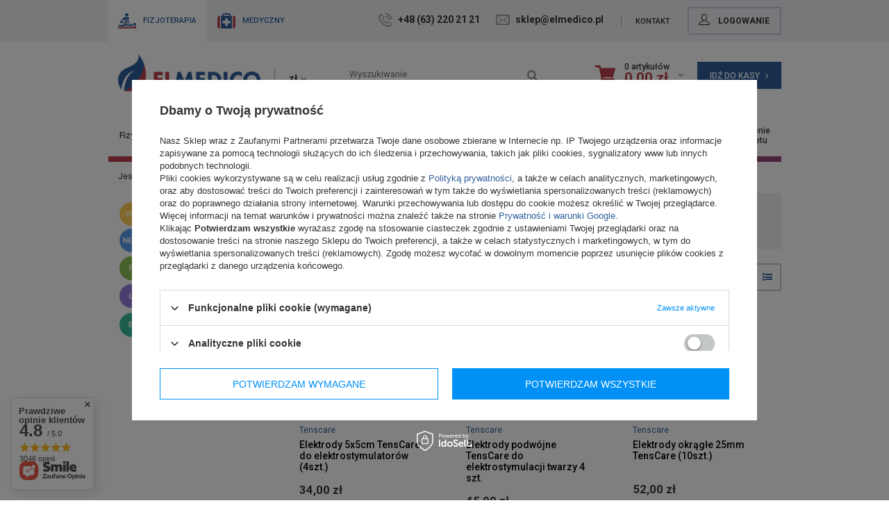

--- FILE ---
content_type: text/html; charset=utf-8
request_url: https://fizjoterapia.elmedico.pl/firm-pol-1442940795-Tenscare.html
body_size: 29540
content:
<!DOCTYPE html>
<html lang="pl" ><head><meta name='viewport' content='user-scalable=no, initial-scale = 1.0, maximum-scale = 1.0, width=device-width'/><meta http-equiv="Content-Type" content="text/html; charset=utf-8"><title>Elektrostymulatory Tenscare</title><meta name="keywords" content="tenscare,elektrostymulator tenscare,terapia nietrzymania moczu,terapia ntm,nietrzymanie moczu,ćwiczenia mięśni dna miednicy,ćwiczenia mięśni kegla,elektrostymulator elise,elise tenscare,tenscare sure pro,sure pro"><meta name="description" content="Elektrostymulatory Tenscare to skuteczne produkty do elektroterapii, w tym terapii nietrzymania moczu oraz przeciwbólowej. Szybka wysyłka."><link rel="icon" href="/gfx/pol/favicon.ico"><link rel="stylesheet" type="text/css" href="/gfx/pol/style.css.gzip?r=1703240281"><script type="text/javascript" src="/gfx/pol/shop.js.gzip?r=1703240281"></script><meta name="robots" content="index,follow"><meta name="rating" content="general"><meta name="Author" content="ELMEDICO na bazie IdoSell (www.idosell.com/shop).">
<!-- Begin LoginOptions html -->

<style>
#client_new_social .service_item[data-name="service_Apple"]:before, 
#cookie_login_social_more .service_item[data-name="service_Apple"]:before,
.oscop_contact .oscop_login__service[data-service="Apple"]:before {
    display: block;
    height: 2.6rem;
    content: url('/gfx/standards/apple.svg?r=1743165583');
}
.oscop_contact .oscop_login__service[data-service="Apple"]:before {
    height: auto;
    transform: scale(0.8);
}
#client_new_social .service_item[data-name="service_Apple"]:has(img.service_icon):before,
#cookie_login_social_more .service_item[data-name="service_Apple"]:has(img.service_icon):before,
.oscop_contact .oscop_login__service[data-service="Apple"]:has(img.service_icon):before {
    display: none;
}
</style>

<!-- End LoginOptions html -->

<!-- Open Graph -->
<meta property="og:type" content="website"><meta property="og:url" content="https://fizjoterapia.elmedico.pl/firm-pol-1442940795-Tenscare.html
"><meta property="og:title" content="Tenscare - ELMEDICO"><meta property="og:description" content="Bogata oferta sprzętu rehabilitacyjnego oraz medycznego, a także kompleksowe wyposażenie gabinetów. Blisko 10000 produktów do rehabilitacji. Czołowi producenci."><meta property="og:site_name" content="ELMEDICO"><meta property="og:locale" content="pl_PL"><meta property="og:image" content="https://fizjoterapia.elmedico.pl/hpeciai/52be2546c589c3d6ae7a2559812e49d8/pol_pl_Elektrody-5x5cm-TensCare-do-elektrostymulatorow-4szt-5602_1.webp"><meta property="og:image:width" content="570"><meta property="og:image:height" content="428"><link rel="manifest" href="https://fizjoterapia.elmedico.pl/data/include/pwa/2/manifest.json?t=3"><meta name="apple-mobile-web-app-capable" content="yes"><meta name="apple-mobile-web-app-status-bar-style" content="black"><meta name="apple-mobile-web-app-title" content="fizjoterapia.elmedico.pl"><link rel="apple-touch-icon" href="/data/include/pwa/2/icon-128.png"><link rel="apple-touch-startup-image" href="/data/include/pwa/2/logo-512.png" /><meta name="msapplication-TileImage" content="/data/include/pwa/2/icon-144.png"><meta name="msapplication-TileColor" content="#2F3BA2"><meta name="msapplication-starturl" content="/"><script type="application/javascript">var _adblock = true;</script><script async src="/data/include/advertising.js"></script><script type="application/javascript">var statusPWA = {
                online: {
                    txt: "Połączono z internetem",
                    bg: "#5fa341"
                },
                offline: {
                    txt: "Brak połączenia z internetem",
                    bg: "#eb5467"
                }
            }</script><script async type="application/javascript" src="/ajax/js/pwa_online_bar.js?v=1&r=6"></script><script >
window.dataLayer = window.dataLayer || [];
window.gtag = function gtag() {
dataLayer.push(arguments);
}
gtag('consent', 'default', {
'ad_storage': 'denied',
'analytics_storage': 'denied',
'ad_personalization': 'denied',
'ad_user_data': 'denied',
'wait_for_update': 500
});

gtag('set', 'ads_data_redaction', true);
</script><script id="iaiscript_1" data-requirements="W10=" data-ga4_sel="ga4script">
window.iaiscript_1 = `<${'script'}  class='google_consent_mode_update'>
gtag('consent', 'update', {
'ad_storage': 'denied',
'analytics_storage': 'denied',
'ad_personalization': 'denied',
'ad_user_data': 'denied'
});
</${'script'}>`;
</script>
<!-- End Open Graph -->

<link rel="canonical" href="https://fizjoterapia.elmedico.pl/firm-pol-1442940795-Tenscare.html" />

                <!-- Global site tag (gtag.js) -->
                <script  async src="https://www.googletagmanager.com/gtag/js?id=G-64632GGPC5"></script>
                <script >
                    window.dataLayer = window.dataLayer || [];
                    window.gtag = function gtag(){dataLayer.push(arguments);}
                    gtag('js', new Date());
                    
                    gtag('config', 'G-64632GGPC5');

                </script>
                <link rel="stylesheet" type="text/css" href="/data/designs/17505_11/gfx/pol/custom.css.gzip?r=1758619457">            <!-- Google Tag Manager -->
                    <script >(function(w,d,s,l,i){w[l]=w[l]||[];w[l].push({'gtm.start':
                    new Date().getTime(),event:'gtm.js'});var f=d.getElementsByTagName(s)[0],
                    j=d.createElement(s),dl=l!='dataLayer'?'&l='+l:'';j.async=true;j.src=
                    'https://www.googletagmanager.com/gtm.js?id='+i+dl;f.parentNode.insertBefore(j,f);
                    })(window,document,'script','dataLayer','GTM-W9RNJQD');</script>
            <!-- End Google Tag Manager -->
<!-- Begin additional html or js -->


<!--20|2|19| modified: 2024-12-18 12:42:03-->
<style type="text/css">
#menu_banners3 a {
transition:none;
}
#literature,
#menu_banners3,
#education_label {
 display: none;
}
#projector_form .promo {
display:none;
}
@media only screen and (max-width:979px) {
#menu_banners3 a{
height: auto !important;
}
}
@media only screen and (min-width:749px) {
li.menu1_gfx {
padding-bottom:195px !important;
}
}
@media only screen and (max-width:749px) {
#footer_contact_txt_newsletter1{
display: none !important;
}
#footer_contact_txt_newsletter2{
display: none !important;
}
}

a.acceptSelected.btn.--outline.--large, a.rejectAll.btn.--outline.--large {
    color: #0090f6 !important;
}
</style>
<!--51|2|21| modified: 2025-06-02 13:17:40-->
<script>menu_kolumny = [

    // Fizykoterapia
    [
    'Elektroterapia,Laseroterapia,Laseroterapia wysokoenergetyczna',
    'Ultradźwięki,Magnetoterapia,Aparaty do terapii łączonej COMBI,Fala uderzeniowa,Superindukcyjna stymulacja,Diatermie,Terapia Salus Talent,Terapia TECAR,',
    'Drenaż limfatyczny,Vitafon,Terapia podciśnieniowa,Aparaty do krioterapii,Ciepłolecznictwo,Zimnolecznictwo,Światłolecznictwo'
    ],
    // Hydroterapia
    [
    'Wanny do hydroterapii,Wanny balneologiczne,Wirówki rehabilitacyjne,Akcesoria do hydroterapii',
    'Kąpiele w CO2,Maty ozonowe,Przybory do ćwiczeń w wodzie',
    'Suchy masaż wodny,Floating'
    ],
    // Kinezyterapia
    [
    'Przybory do ćwiczeń',
    'Wyposażenie sal do ćwiczeń',
    'Sprzęt do integracji sensorycznej,Flowin,SKOL-AS,System REDCORD,Trakcja,TRX - system do ćwiczeń w podwieszeniu,Tory do nauki chodzenia,UGUL i PUR,Wizualny feedback',
    ],
    // Rehabilitacja specjalistyczna
    [
    'Fizjoterapia uroginekologiczna',
    'Akupunktura/Suche igłowanie,Akupresura,Bańki chińskie,Terapia narzędziowa',
    'Rehabilitacja kardiologiczna,Rehabilitacja neurologiczna,Rehabilitacja oddechowa'
    ],
    // Medycyna sportowa
    [
    'Taśmy do kinesiotapingu,Taping sztywny,Bandaże i taping elastyczny',
    'Rollery do masażu powięzi,Stabilizatory kolana Compex,Elektrostymulatory,Terapia zimnem i ciepłem',
    'Wyroby kompresyjne / przeciwżylakowe,Katy do pinoterapii,Piny do pinopresury,Terapia narzędziowa IASTM,Trenażery oddechowe,Bańki chińskie,'
    ],
     // Siłownia i Fitness
    [
    'Bieżnie,Bieżnie rehabilitacyjne,Rowerki rehabilitacyjne,Rowerki treningowe / ergometry,Orbitreki,Wioślarze,Steppery,Atlasy,',
    'Drabinki koordynacyjne,Dyski do ćwiczeń,Ekspandery,Laski gimnastyczne,Materace do ćwiczeń,Maty do ćwiczeń,Pasy sportowe,Piłki gimnastyczne,Płotki treningowe,Rzemienie (tubingi) do ćwiczeń,Skakanki do ćwiczeń,Taśmy do ćwiczeń oporowych,Flowin',
    'Przyrządy do ćwiczeń z obciążeniem'
    ],
 // Ortopedia i podologia
    [
    'Podoskopy diagnostyczne,Podoskanery,Akcesoria do podoskopów,Korektor postawy,Aparaty na haluksy',
    'Balkoniki,Chodziki rehabilitacyjne (rollatory),Koncentratory tlenu,Kule i laski inwalidzkie',
    'Łóżka rehabilitacyjne,Pionizatory,Podnośniki pacjenta,Poduszki przeciwodleżynowe,Wózki inwalidzkie'
    ],
 // Masaż
    [
    'Aparaty do masażu uciskowego,Aquavibron,Fotele do masażu',
    'Rollery do masażu,Aplikatory wieloigłowe Lyapko,Pistolety do masażu,Urządzenia do masażu',
    'Kosmetyki do masażu'
    ],
 // Wyposażenie do gabinetu
    [
    'Stoły rehabilitacyjne,Stoły przenośne do masażu,Stoły do osteopatii,Stoły do ćwiczeń metodą Bobath i Voyta,Stoły do trakcji,Stoły do pionizacji,Krzesła do masażu',
    'Aparaty USG,Leżanki metalowe,Leżanki drewniane,Lustra korekcyjne,Negatoskopy,Parawany medyczne,Przyrządy diagnostyczne,Stoliki pod aparaty do fizykoterapii,Tablice anatomiczne,Taborety lekarskie',
    'Dezynfekcja powierzchni,Dezynfekcja rąk,Dezynfekcja skóry,Prześcieradła i ręczniki,Rękawice jednorazowe,Maseczki ochronne,Wagi medyczne'
    ],
];</script>
<!--52|2|36| modified: 2020-05-04 12:15:51-->
<style>
#ck_dsclr {background: #2f5e9b !important;  border-bottom: none !important;  border-top: 5px solid #ba404c !important;}
#ck_dsclr #ck_dsclr_sub {color: #fff !important;}
#ck_dsclr #ckdsclmrshtdwn {background: #fff !important; font-weight: normal; color: #2F5E9B !important;}
div#ck_dsclr a {color: #fff !important;  font-weight: bold; text-decoration: underline;   letter-spacing: 0.02em;}
</style>
<!--60|2|42| modified: 2023-05-27 17:23:48-->
<meta name="google-site-verification" content="kpVN7pmdTSfhSKi8Im2y0h1kGoBgvHRjw29FIDQ6IiQ" />

<!-- End additional html or js -->
<script src="/gfx/pol/menu_breadcrumb.js.gzip?r=1703240281"></script><script src="/gfx/pol/search.js.gzip?r=1703240281"></script><script src="/gfx/pol/search_list.js.gzip?r=1703240281"></script></head><body><div id="container" class="search_page 
            
            container"><header class="clearfix "><script type="text/javascript" class="ajaxLoad">
            app_shop.vars.vat_registered = "true";
            app_shop.vars.currency_format = "###,##0.00";
            
                app_shop.vars.currency_before_value = false;
            
                app_shop.vars.currency_space = true;
            
            app_shop.vars.symbol = "zł";
            app_shop.vars.id= "PLN";
            app_shop.vars.baseurl = "http://fizjoterapia.elmedico.pl/";
            app_shop.vars.sslurl= "https://fizjoterapia.elmedico.pl/";
            app_shop.vars.curr_url= "%2Ffirm-pol-1442940795-Tenscare.html";
            

            var currency_decimal_separator = ',';
            var currency_grouping_separator = ' ';

            
                app_shop.vars.blacklist_extension = ["exe","com","swf","js","php"];
            
                app_shop.vars.blacklist_mime = ["application/javascript","application/octet-stream","message/http","text/javascript","application/x-deb","application/x-javascript","application/x-shockwave-flash","application/x-msdownload"];
            
                app_shop.urls.contact = "/contact-pol.html";
            </script><div id="viewType" style="display:none"></div><div id="menu_settings"><div class="menu_settings_bar container"><div id="main_tree3"><ul class="main_tree_sub"><li><a class="active" href="http://fizjoterapia.elmedico.pl" target="_self"><img src="/data/gfx/pol/navigation/2_3_i_1324.png"><span>Fizjoterapia</span></a></li><li><a class="title" href="http://medyczny.elmedico.pl" target="_self"><img src="/data/gfx/pol/navigation/2_3_i_1325.png"><span>Medyczny</span></a></li></ul></div><div id="top_contact"><div><i class="my-icon-phone"></i><a href="tel:+48632202121">+48 (63) 220 21 21</a></div><div><i class="my-icon-mail"></i><a href="mailto:sklep@elmedico.pl">sklep@elmedico.pl</a></div><div class="top_contact"><a href="/contact.php">
            Kontakt   
</a></div></div><div id="menu_additional"><a href="/login.php" title=""><i class="my-icon-account"></i> Logowanie
                        </a><div class="top_konto_pop"><form action="login.php" method="post" class="top_konto_pop_form"><input type="hidden" name="operation" value="login"><div class="top_konto_pop_label">Adres e-mail:</div><input type="text" autocomplete="off" name="login"><div class="top_konto_pop_label">Hasło:</div><input type="password" autocomplete="off" name="password"><button type="submit" class="btn">Zaloguj się</button></form><a class="add_rec" href="/password-recover.php">Zapomniałeś hasła ?</a><div class="top_konto_pop_rej"><div class="top_konto_pop_label">Załóż nowe konto</div><a href="/signin.php" class="btn" title="Zarejestruj się">Zarejestruj się</a></div></div></div><div id="mobile_additional"><a href="/login.php" title=""><i class="my-icon-account"></i> Twoje konto
                </a>
                 |
                <a rel="nofollow" href="/basketedit.php?mode=2" title="">Obserwowane (0)
                </a>
                 | 
            </div></div></div><div class="logo_lang col-md-4 col-xs-12"><div id="logo" class="align_row" data-align="&gt;div#css"><div><a href="/main.php" target="_self"><img src="/data/gfx/mask/pol/logo_2_big.png" alt="Fizjoterapia Elmedico" width="268" height="84"></a><div class="top_lang"><div class="open_trigger"><span class="hidden-phone flag_txt">zł</span><div class="menu_settings_wrapper visible-phone"><span class="menu_settings_bar"><span class="menu_settings_barlab">Waluta:</span><span class="menu_settings_barval">zł</span></span></div><i class="icon-angle-down"></i></div><form action="settings.php" method="post"><ul><li><div class="form-group"><label for="menu_settings_curr">Ceny podane w: </label><select class="form-control" name="curr" id="menu_settings_curr"><option value="PLN" selected>zł</option><option value="EUR">€ (1 zł = 0.2374€)
                                                                    </option><option value="GBP">£ (1 zł = 0.1687£)
                                                                    </option></select></div></li><li class="buttons"><button class="btn-small" type="submit">
                                    Zastosuj zmiany
                                </button></li></ul></form></div></div></div></div><form action="search.php" method="get" id="menu_search" class="col-md-4 col-xs-12"><div><input id="menu_search_text" type="text" name="text" class="catcomplete" placeholder="Wyszukiwanie"></div><button type="submit"><i class="icon-search"></i></button><a href="/searching.php" title="">Wyszukiwanie zaawansowane</a></form><div id="menu_basket" class="col-md-4 empty_bsket"><div class="menu_basket_pop"><a href="/basketedit.php?mode=1"><span class="b_count">0 artykułów</span><strong>0,00 zł</strong></a></div><div class="t_order"><a class="wishes_link link" href="/basketedit.php?mode=2" rel="nofollow" title=""><span class="hidden-phone">Obserwowane (0)</span></a><a class="btn basket_link link" href="/basketedit.php?mode=1" rel="nofollow" title="Kliknij, by przejść do koszyka">
                        Idź do kasy <i class="icon-angle-right"></i></a></div></div><div id="menu_categories" class="clearfix dl-menuwrapper"><ul id="mobile_menu"><li><a href="/categories.php" class="mobile_menu dl-trigger"><i class="icon-reorder"></i></a></li></ul><ul class="dl-menu"><li id="lvl_1"><a class="align_row" data-align="span#css" href="/pol_m_Fizykoterapia-689.html" target="_self" title="Fizykoterapia" ><span>Fizykoterapia</span></a><ul class="dl-submenu"><li class="menu1_gfx" style="background-image:url('/data/gfx/pol/navigation/2_1_a_689.jpg'); background-position:bottom left; background-repeat:no-repeat"><img src="/data/gfx/pol/navigation/2_1_i_689.png" alt="Fizykoterapia" title="Fizykoterapia"><span>Fizykoterapia</span><ul class="menu1_prod_list"><li><a href="/pol_m_Fizykoterapia_Producenci_Astar-1336.html">Astar</a></li><li><a href="/pol_m_Fizykoterapia_Producenci_BTL-1335.html">BTL</a></li><li><a href="/pol_m_Fizykoterapia_Producenci_Chattanooga-1382.html">Chattanooga</a></li><li><a href="/pol_m_Fizykoterapia_Producenci_Compex-1668.html">Compex</a></li><li><a href="/pol_m_Fizykoterapia_Producenci_EiE-1351.html">EiE</a></li><li><a href="/pol_m_Fizykoterapia_Producenci_GameReady-2298.html">GameReady</a></li><li><a href="/pol_m_Fizykoterapia_Producenci_Globus-1342.html">Globus</a></li><li><a href="/pol_m_Fizykoterapia_Producenci_Kriomedpol-2297.html">Kriomedpol</a></li><li class="hide"><a href="/pol_m_Fizykoterapia_Producenci_Metrum-Cryoflex-1352.html">Metrum Cryoflex</a></li><li class="hide"><a href="/pol_m_Fizykoterapia_Producenci_Vitafon-1346.html">Vitafon</a></li><li class="hide"><a href="/pol_m_Fizykoterapia_Producenci_Wellmedico-2296.html">Wellmedico</a></li><li class="hide"><a href="/pol_m_Fizykoterapia_Producenci_Zimmer-1337.html">Zimmer</a></li><li><a href="##" class="sh_prod">Pokaż wszystkich</a></li></ul></li><li><a class="level_2 toggle" href="/pol_m_Fizykoterapia_Elektroterapia-721.html" target="_self" title="Elektroterapia">Elektroterapia</a><ul class="dl-submenu"><li><a class="level_3" href="/pol_m_Fizykoterapia_Elektroterapia_Aparaty-do-elektroterapii-722.html" target="_self">Aparaty do elektroterapii</a></li><li><a class="level_3" href="/pol_m_Fizykoterapia_Elektroterapia_Aparaty-do-elektroakupunktury-1949.html" target="_self">Aparaty do elektroakupunktury</a></li><li><a class="level_3" href="/pol_m_Fizykoterapia_Elektroterapia_Elektrostymulatory-723.html" target="_self">Elektrostymulatory</a><ul class="dl-submenu"><li class="level_4"><a class="level_4" href="/pol_m_Fizykoterapia_Elektroterapia_Elektrostymulatory_Elektrostymulatory-przeciwbolowe-TENS-724.html" target="_self">Elektrostymulatory przeciwbólowe TENS</a></li><li class="level_4"><a class="level_4" href="/pol_m_Fizykoterapia_Elektroterapia_Elektrostymulatory_Elektrostymulatory-nerwowo-miesniowe-EMS-725.html" target="_self">Elektrostymulatory nerwowo-mięśniowe EMS</a></li><li class="level_4"><a class="level_4" href="/pol_m_Fizykoterapia_Elektroterapia_Elektrostymulatory_Elektrostymulatory-na-nietrzymanie-moczu-i-stolca-726.html" target="_self">Elektrostymulatory na nietrzymanie moczu i stolca</a></li><li class="level_4"><a class="level_4" href="/pol_m_Fizykoterapia_Elektroterapia_Elektrostymulatory_Elektrostymulatory-porodowe-727.html" target="_self">Elektrostymulatory porodowe</a></li><li class="level_4"><a class="level_4" href="/pol_m_Fizykoterapia_Elektroterapia_Elektrostymulatory_Elektrostymulatory-wielofunkcyjne-728.html" target="_self">Elektrostymulatory wielofunkcyjne</a></li><li class="level_4"><a class="level_4" href="/pol_m_Fizykoterapia_Elektroterapia_Elektrostymulatory_Elektrostymulacja-przezczaszkowa-CES-773.html" target="_self">Elektrostymulacja przezczaszkowa CES</a></li></ul></li><li><a class="level_3" href="/pol_m_Fizykoterapia_Elektroterapia_Diagnoskopy-1676.html" target="_self">Diagnoskopy</a></li><li><a class="level_3" href="/pol_m_Fizykoterapia_Elektroterapia_Akcesoria-do-elektroterapii-729.html" target="_self">Akcesoria do elektroterapii</a><ul class="dl-submenu"><li class="level_4"><a class="level_4" href="/pol_m_Fizykoterapia_Elektroterapia_Akcesoria-do-elektroterapii_Elektrody-silikonowo-weglowe-do-elektroterapii-730.html" target="_self">Elektrody silikonowo-węglowe do elektroterapii</a></li><li class="level_4"><a class="level_4" href="/pol_m_Fizykoterapia_Elektroterapia_Akcesoria-do-elektroterapii_Elektrody-aluminiowe-do-elektroterapii-731.html" target="_self">Elektrody aluminiowe do elektroterapii</a></li><li class="level_4"><a class="level_4" href="/pol_m_Fizykoterapia_Elektroterapia_Akcesoria-do-elektroterapii_Elektrody-dopochwowe-i-doodbytnicze-do-elektroterapii-733.html" target="_self">Elektrody dopochwowe i doodbytnicze do elektroterapii</a></li><li class="level_4"><a class="level_4" href="/pol_m_Fizykoterapia_Elektroterapia_Akcesoria-do-elektroterapii_Elektrody-punktowe-do-elektroterapii-1341.html" target="_self">Elektrody punktowe do elektroterapii</a></li><li class="level_4"><a class="level_4" href="/pol_m_Fizykoterapia_Elektroterapia_Akcesoria-do-elektroterapii_Elektrody-samoprzylepne-do-elektroterapii-1635.html" target="_self">Elektrody samoprzylepne do elektroterapii</a></li><li class="level_4"><a class="level_4" href="/pol_m_Fizykoterapia_Elektroterapia_Akcesoria-do-elektroterapii_Podklady-wiskozowe-732.html" target="_self">Podkłady wiskozowe</a></li><li class="level_4"><a class="level_4" href="/pol_m_Fizykoterapia_Elektroterapia_Akcesoria-do-elektroterapii_Mocowanie-elektrod-734.html" target="_self">Mocowanie elektrod</a></li><li class="level_4"><a class="level_4" href="/pol_m_Fizykoterapia_Elektroterapia_Akcesoria-do-elektroterapii_Przewody-zlacza-735.html" target="_self">Przewody, złącza</a></li><li class="level_4"><a class="level_4" href="/pol_m_Fizykoterapia_Elektroterapia_Akcesoria-do-elektroterapii_Stoliki-do-aparatow-do-fizykoterapii-736.html" target="_self">Stoliki do aparatów do fizykoterapii</a></li><li class="level_4"><a class="level_4" href="/pol_m_Fizykoterapia_Elektroterapia_Akcesoria-do-elektroterapii_Tasmy-aluminiowe-737.html" target="_self">Taśmy aluminiowe</a></li><li class="level_4"><a class="level_4" href="/pol_m_Fizykoterapia_Elektroterapia_Akcesoria-do-elektroterapii_Torby-do-aparatow-738.html" target="_self">Torby do aparatów</a></li><li class="level_4"><a class="level_4" href="/pol_m_Fizykoterapia_Elektroterapia_Akcesoria-do-elektroterapii_Baterie-2018.html" target="_self">Baterie</a></li></ul></li></ul></li><li><a class="level_2 toggle" href="/pol_m_Fizykoterapia_Laseroterapia-739.html" target="_self" title="Laseroterapia">Laseroterapia</a><ul class="dl-submenu"><li><a class="level_3" href="/pol_m_Fizykoterapia_Laseroterapia_Aparaty-do-laseroterapii-740.html" target="_self">Aparaty do laseroterapii</a></li><li><a class="level_3" href="/pol_m_Fizykoterapia_Laseroterapia_Akcesoria-do-laseroterapii-741.html" target="_self">Akcesoria do laseroterapii</a></li><li><a class="level_3" href="/pol_m_Fizykoterapia_Laseroterapia_Aparaty-do-laseropunktury-1950.html" target="_self">Aparaty do laseropunktury</a></li></ul></li><li><a class="level_2 toggle" href="/pol_m_Fizykoterapia_Laseroterapia-wysokoenergetyczna-742.html" target="_self" title="Laseroterapia wysokoenergetyczna">Laseroterapia wysokoenergetyczna</a><ul class="dl-submenu"><li><a class="level_3" href="/pol_m_Fizykoterapia_Laseroterapia-wysokoenergetyczna_Aparaty-do-laseroterapii-HIL-743.html" target="_self">Aparaty do laseroterapii HIL</a></li><li><a class="level_3" href="/pol_m_Fizykoterapia_Laseroterapia-wysokoenergetyczna_Akcesoria-do-laseroterapii-HIL-744.html" target="_self">Akcesoria do laseroterapii HIL</a></li></ul></li><li><a class="level_2 toggle" href="/pol_m_Fizykoterapia_Ultradzwieki-745.html" target="_self" title="Ultradźwięki">Ultradźwięki</a><ul class="dl-submenu"><li><a class="level_3" href="/pol_m_Fizykoterapia_Ultradzwieki_Aparaty-do-ultradzwiekow-746.html" target="_self">Aparaty do ultradźwięków</a></li><li><a class="level_3" href="/pol_m_Fizykoterapia_Ultradzwieki_Akcesoria-do-sonoterapii-747.html" target="_self">Akcesoria do sonoterapii</a></li></ul></li><li><a class="level_2 toggle" href="/pol_m_Fizykoterapia_Magnetoterapia-748.html" target="_self" title="Magnetoterapia">Magnetoterapia</a><ul class="dl-submenu"><li><a class="level_3" href="/pol_m_Fizykoterapia_Magnetoterapia_Zestawy-do-magnetoterapii-749.html" target="_self">Zestawy do magnetoterapii</a></li><li><a class="level_3" href="/pol_m_Fizykoterapia_Magnetoterapia_Aparaty-do-magnetoterapii-750.html" target="_self">Aparaty do magnetoterapii</a></li><li><a class="level_3" href="/pol_m_Fizykoterapia_Magnetoterapia_Aplikatory-i-akcesoria-do-magnetoterapii-751.html" target="_self">Aplikatory i akcesoria do magnetoterapii</a></li></ul></li><li><a class="level_2 toggle" href="/pol_m_Fizykoterapia_Aparaty-do-terapii-laczonej-COMBI-761.html" target="_self" title="Aparaty do terapii łączonej COMBI">Aparaty do terapii łączonej COMBI</a><ul class="dl-submenu"><li><a class="level_3" href="/pol_m_Fizykoterapia_Aparaty-do-terapii-laczonej-COMBI_Elektro-Sono-Laser-Magneto-762.html" target="_self">Elektro + Sono + Laser + Magneto</a></li><li><a class="level_3" href="/pol_m_Fizykoterapia_Aparaty-do-terapii-laczonej-COMBI_Elektro-Sono-Laser-763.html" target="_self">Elektro + Sono + Laser</a></li><li><a class="level_3" href="/pol_m_Fizykoterapia_Aparaty-do-terapii-laczonej-COMBI_Elektro-Laser-Magneto-764.html" target="_self">Elektro + Laser + Magneto</a></li><li><a class="level_3" href="/pol_m_Fizykoterapia_Aparaty-do-terapii-laczonej-COMBI_Elektro-Sono-766.html" target="_self">Elektro + Sono</a></li><li><a class="level_3" href="/pol_m_Fizykoterapia_Aparaty-do-terapii-laczonej-COMBI_Elektro-Laser-767.html" target="_self">Elektro + Laser</a></li><li><a class="level_3" href="/pol_m_Fizykoterapia_Aparaty-do-terapii-laczonej-COMBI_Elektro-Magneto-765.html" target="_self">Elektro + Magneto</a></li><li><a class="level_3" href="/pol_m_Fizykoterapia_Aparaty-do-terapii-laczonej-COMBI_Sono-Laser-768.html" target="_self">Sono + Laser</a></li><li><a class="level_3" href="/pol_m_Fizykoterapia_Aparaty-do-terapii-laczonej-COMBI_Laser-Magneto-770.html" target="_self">Laser + Magneto</a></li></ul></li><li><a class="level_2 toggle" href="/pol_m_Fizykoterapia_Fala-uderzeniowa-753.html" target="_self" title="Fala uderzeniowa">Fala uderzeniowa</a><ul class="dl-submenu"><li><a class="level_3" href="/pol_m_Fizykoterapia_Fala-uderzeniowa_Aparaty-do-fali-uderzeniowej-754.html" target="_self">Aparaty do fali uderzeniowej</a></li><li><a class="level_3" href="/pol_m_Fizykoterapia_Fala-uderzeniowa_Akcesoria-do-fali-uderzeniowej-755.html" target="_self">Akcesoria do fali uderzeniowej</a></li></ul></li><li><a class="level_2 toggle" href="/pol_m_Fizykoterapia_Diatermie-756.html" target="_self" title="Diatermie">Diatermie</a><ul class="dl-submenu"><li><a class="level_3" href="/pol_m_Fizykoterapia_Diatermie_Aparaty-do-diatermii-krotkofalowej-757.html" target="_self">Aparaty do diatermii krótkofalowej</a></li><li><a class="level_3" href="/pol_m_Fizykoterapia_Diatermie_Aplikatory-i-akcesoria-759.html" target="_self">Aplikatory i akcesoria</a></li></ul></li><li><a class="level_2 toggle" href="/pol_m_Fizykoterapia_Terapia-TECAR-772.html" target="_self" title="Terapia TECAR">Terapia TECAR</a><ul class="dl-submenu"><li><a class="level_3" href="/pol_m_Fizykoterapia_Terapia-TECAR_Aparaty-do-terapii-TECAR-2080.html" target="_self">Aparaty do terapii TECAR</a></li></ul></li><li><a class="level_2 toggle" href="/pol_m_Fizykoterapia_Drenaz-limfatyczny-777.html" target="_self" title="Drenaż limfatyczny">Drenaż limfatyczny</a><ul class="dl-submenu"><li><a class="level_3" href="/pol_m_Fizykoterapia_Drenaz-limfatyczny_Aparaty-do-drenazu-limfatycznego-778.html" target="_self">Aparaty do drenażu limfatycznego</a></li><li><a class="level_3" href="/pol_m_Fizykoterapia_Drenaz-limfatyczny_Mankiety-do-drenazu-limfatycznego-779.html" target="_self">Mankiety do drenażu limfatycznego</a></li><li><a class="level_3" href="/pol_m_Fizykoterapia_Drenaz-limfatyczny_Akcesoria-do-drenazu-limfatycznego-1720.html" target="_self">Akcesoria do drenażu limfatycznego</a></li></ul></li><li><a class="level_2 toggle" href="/pol_m_Fizykoterapia_Vitafon-790.html" target="_self" title="Vitafon">Vitafon</a><ul class="dl-submenu"><li><a class="level_3" href="/pol_m_Fizykoterapia_Vitafon_Urzadzenie-Vitafon-2321.html" target="_self">Urządzenie Vitafon</a></li><li><a class="level_3" href="/pol_m_Fizykoterapia_Vitafon_Akcesoria-do-Vitafon-2322.html" target="_self">Akcesoria do Vitafon</a></li></ul></li><li><a class="level_2 toggle" href="/pol_m_Fizykoterapia_Terapia-podcisnieniowa-774.html" target="_self" title="Terapia podciśnieniowa">Terapia podciśnieniowa</a><ul class="dl-submenu"><li><a class="level_3" href="/pol_m_Fizykoterapia_Terapia-podcisnieniowa_Aparaty-do-terapii-podcisnieniowej-775.html" target="_self">Aparaty do terapii podciśnieniowej</a></li><li><a class="level_3" href="/pol_m_Fizykoterapia_Terapia-podcisnieniowa_Akcesoria-do-terapii-podcisnieniowej-776.html" target="_self">Akcesoria do terapii podciśnieniowej</a></li></ul></li><li><a class="level_2 toggle" href="/pol_m_Fizykoterapia_Aparaty-do-krioterapii-780.html" target="_self" title="Aparaty do krioterapii">Aparaty do krioterapii</a><ul class="dl-submenu"><li><a class="level_3" href="/pol_m_Fizykoterapia_Aparaty-do-krioterapii_Aparaty-do-krioterapii-na-azot-783.html" target="_self">Aparaty do krioterapii na azot</a></li><li><a class="level_3" href="/pol_m_Fizykoterapia_Aparaty-do-krioterapii_Aparaty-do-krioterapii-na-CO2-784.html" target="_self">Aparaty do krioterapii na CO2</a></li><li><a class="level_3" href="/pol_m_Fizykoterapia_Aparaty-do-krioterapii_Aparaty-do-krioterapii-zimnym-powietrzem-785.html" target="_self">Aparaty do krioterapii zimnym powietrzem</a></li><li><a class="level_3" href="/pol_m_Fizykoterapia_Aparaty-do-krioterapii_Akcesoria-do-aparatow-do-krioterapii-1901.html" target="_self">Akcesoria do aparatów do krioterapii</a></li></ul></li><li><a class="level_2 toggle" href="/pol_m_Fizykoterapia_Cieplolecznictwo-781.html" target="_self" title="Ciepłolecznictwo">Ciepłolecznictwo</a><ul class="dl-submenu"><li><a class="level_3" href="/pol_m_Fizykoterapia_Cieplolecznictwo_Kompresy-zelowe-786.html" target="_self">Kompresy żelowe</a></li><li><a class="level_3" href="/pol_m_Fizykoterapia_Cieplolecznictwo_Mieszalniki-podgrzewacze-i-szafy-termiczne-789.html" target="_self">Mieszalniki, podgrzewacze i szafy termiczne</a></li><li><a class="level_3" href="/pol_m_Fizykoterapia_Cieplolecznictwo_Oklady-termiczne-788.html" target="_self">Okłady termiczne</a></li></ul></li><li><a class="level_2 toggle" href="/pol_m_Fizykoterapia_Zimnolecznictwo-782.html" target="_self" title="Zimnolecznictwo">Zimnolecznictwo</a><ul class="dl-submenu"><li><a class="level_3" href="/pol_m_Fizykoterapia_Zimnolecznictwo_Mankiety-Cryo-Cuff-Aircast-1074.html" target="_self">Mankiety Cryo-Cuff Aircast</a></li><li><a class="level_3" href="/pol_m_Fizykoterapia_Zimnolecznictwo_Masaz-lodem-1075.html" target="_self">Masaż lodem</a></li><li><a class="level_3" href="/pol_m_Fizykoterapia_Zimnolecznictwo_Kodiak-1727.html" target="_self">Kodiak</a></li><li><a class="level_3" href="/pol_m_Fizykoterapia_Zimnolecznictwo_Game-Ready-1958.html" target="_self">Game Ready</a></li></ul></li><li><a class="level_2 toggle" href="/pol_m_Fizykoterapia_Swiatlolecznictwo-794.html" target="_self" title="Światłolecznictwo">Światłolecznictwo</a><ul class="dl-submenu"><li><a class="level_3" href="/pol_m_Fizykoterapia_Swiatlolecznictwo_Lampy-antydepresyjne-795.html" target="_self">Lampy antydepresyjne</a></li><li><a class="level_3" href="/pol_m_Fizykoterapia_Swiatlolecznictwo_Lampy-Bioptron-796.html" target="_self">Lampy Bioptron</a></li><li><a class="level_3" href="/pol_m_Fizykoterapia_Swiatlolecznictwo_Lampy-sollux-801.html" target="_self">Lampy sollux</a></li><li><a class="level_3" href="/pol_m_Fizykoterapia_Swiatlolecznictwo_Akcesoria-do-lamp-802.html" target="_self">Akcesoria do lamp</a></li></ul></li><li><a class="level_2" href="https://fizjoterapia.elmedico.pl/product-pol-11352-BTL-6000-SIS-Super-Indukcyjna-Stymulacja.html" target="_self" title="Superindukcyjna stymulacja">Superindukcyjna stymulacja</a></li></ul></li><li id="lvl_2"><a class="align_row" data-align="span#css" href="/pol_m_Hydroterapia-690.html" target="_self" title="Hydroterapia" ><span>Hydroterapia</span></a><ul class="dl-submenu"><li class="menu1_gfx" style="background-image:url('/data/gfx/pol/navigation/2_1_a_690.png'); background-position:bottom left; background-repeat:no-repeat"><img src="/data/gfx/pol/navigation/2_1_i_690.png" alt="Hydroterapia" title="Hydroterapia"><span>Hydroterapia</span><ul class="menu1_prod_list"><li><a href="/pol_m_Hydroterapia_Producenci_Dr-Frenkel-1431.html">Dr Frenkel</a></li><li><a href="/pol_m_Hydroterapia_Producenci_Meden-Inmed-1372.html">Meden Inmed</a></li><li><a href="/pol_m_Hydroterapia_Producenci_Medimark-1374.html">Medimark</a></li><li><a href="/pol_m_Hydroterapia_Producenci_Technomex-1373.html">Technomex</a></li></ul></li><li><a class="level_2" href="/pol_m_Hydroterapia_Wanny-balneologiczne-703.html" target="_self" title="Wanny balneologiczne">Wanny balneologiczne</a></li><li><a class="level_2" href="/pol_m_Hydroterapia_Wirowki-rehabilitacyjne-700.html" target="_self" title="Wirówki rehabilitacyjne">Wirówki rehabilitacyjne</a></li><li><a class="level_2 toggle" href="/pol_m_Hydroterapia_Suchy-masaz-wodny-699.html" target="_self" title="Suchy masaż wodny">Suchy masaż wodny</a><ul class="dl-submenu"><li><a class="level_3" href="/pol_m_Hydroterapia_Suchy-masaz-wodny_Urzadzenie-do-masazu-wibracyjnego-wodnego-Aquavibron-718.html" target="_self">Urządzenie do masażu wibracyjnego wodnego Aquavibron</a></li><li><a class="level_3" href="/pol_m_Hydroterapia_Suchy-masaz-wodny_Membrany-do-Aquavibrona-719.html" target="_self">Membrany do Aquavibrona</a></li><li><a class="level_3" href="/pol_m_Hydroterapia_Suchy-masaz-wodny_Zamkniety-Obieg-Wody-ZOW-1530.html" target="_self">Zamknięty Obieg Wody (ZOW)</a></li></ul></li><li><a class="level_2" href="/pol_m_Hydroterapia_Kapiele-w-CO2-701.html" target="_self" title="Kąpiele w CO2">Kąpiele w CO2</a></li><li><a class="level_2" href="/pol_m_Hydroterapia_Maty-ozonowe-706.html" target="_self" title="Maty ozonowe">Maty ozonowe</a></li><li><a class="level_2" href="/pol_m_Hydroterapia_Przybory-do-cwiczen-w-wodzie-707.html" target="_self" title="Przybory do ćwiczeń w wodzie">Przybory do ćwiczeń w wodzie</a></li></ul></li><li id="lvl_3"><a class="align_row" data-align="span#css" href="/pol_m_Kinezyterapia-691.html" target="_self" title="Kinezyterapia" ><span>Kinezyterapia</span></a><ul class="dl-submenu"><li class="menu1_gfx" style="background-image:url('/data/gfx/pol/navigation/2_1_a_691.png'); background-position:bottom left; background-repeat:no-repeat"><img src="/data/gfx/pol/navigation/2_1_i_691.png" alt="Kinezyterapia" title="Kinezyterapia"><span>Kinezyterapia</span><ul class="menu1_prod_list"><li><a href="/pol_m_Kinezyterapia_Producenci_4FIZJO-2219.html">4FIZJO</a></li><li><a href="/pol_m_Kinezyterapia_Producenci_Airex-1358.html">Airex</a></li><li><a href="/pol_m_Kinezyterapia_Producenci_Bosu-1359.html">Bosu</a></li><li><a href="/pol_m_Kinezyterapia_Producenci_Kinesis-1365.html">Kinesis</a></li><li><a href="/pol_m_Kinezyterapia_Producenci_Ledragomma-1355.html">Ledragomma</a></li><li><a href="/pol_m_Kinezyterapia_Producenci_MoVeS-1362.html">MoVeS</a></li><li><a href="/pol_m_Kinezyterapia_Producenci_Nalu-Concept-2070.html">Nalu Concept</a></li><li><a href="/pol_m_Kinezyterapia_Producenci_Thera-Band-1354.html">Thera Band</a></li><li class="hide"><a href="/pol_m_Kinezyterapia_Producenci_Trendy-Sport-2225.html">Trendy Sport</a></li><li class="hide"><a href="/pol_m_Kinezyterapia_Producenci_Togu-1356.html">Togu</a></li><li><a href="##" class="sh_prod">Pokaż wszystkich</a></li></ul></li><li><a class="level_2 toggle" href="/pol_m_Kinezyterapia_Przybory-do-cwiczen-2239.html" target="_self" title="Przybory do ćwiczeń">Przybory do ćwiczeń</a><ul class="dl-submenu"><li><a class="level_3" href="/pol_m_Kinezyterapia_Przybory-do-cwiczen_Dyski-korekcyjne-806.html" target="_self">Dyski korekcyjne</a></li><li><a class="level_3" href="/pol_m_Kinezyterapia_Przybory-do-cwiczen_Loopy-do-cwiczen-819.html" target="_self">Loopy do ćwiczeń</a></li><li><a class="level_3" href="/pol_m_Kinezyterapia_Przybory-do-cwiczen_Rollery-i-pilki-do-masazu-856.html" target="_self">Rollery i piłki do masażu</a></li><li><a class="level_3" href="/pol_m_Kinezyterapia_Przybory-do-cwiczen_Pilki-lekarskie-823.html" target="_self">Piłki lekarskie</a></li><li><a class="level_3" href="/pol_m_Kinezyterapia_Przybory-do-cwiczen_Pilki-rehabilitacyjne-i-pilki-do-cwiczen-822.html" target="_self">Piłki rehabilitacyjne i piłki do ćwiczeń</a></li><li><a class="level_3" href="/pol_m_Kinezyterapia_Przybory-do-cwiczen_Przybory-do-cwiczen-sensomotorycznych-824.html" target="_self">Przybory do ćwiczeń sensomotorycznych</a></li><li><a class="level_3" href="/pol_m_Kinezyterapia_Przybory-do-cwiczen_Przybory-do-cwiczen-wypelnione-woda-825.html" target="_self">Przybory do ćwiczeń wypełnione wodą</a></li><li><a class="level_3" href="/pol_m_Kinezyterapia_Przybory-do-cwiczen_Przybory-do-cwiczen-z-obciazeniem-826.html" target="_self">Przybory do ćwiczeń z obciążeniem</a></li><li><a class="level_3" href="/pol_m_Kinezyterapia_Przybory-do-cwiczen_Rotory-rehabilitacyjne-846.html" target="_self">Rotory rehabilitacyjne</a></li><li><a class="level_3" href="/pol_m_Kinezyterapia_Przybory-do-cwiczen_Rzemienie-tubingi-do-cwiczen-827.html" target="_self">Rzemienie (tubingi) do ćwiczeń</a></li><li><a class="level_3" href="/pol_m_Kinezyterapia_Przybory-do-cwiczen_Tablice-do-cwiczen-manualnych-841.html" target="_self">Tablice do ćwiczeń manualnych</a></li><li><a class="level_3" href="/pol_m_Kinezyterapia_Przybory-do-cwiczen_Tasmy-do-flossingu-1574.html" target="_self">Taśmy do flossingu</a></li><li><a class="level_3" href="/pol_m_Kinezyterapia_Przybory-do-cwiczen_Tasmy-rehabilitacyjne-805.html" target="_self">Taśmy rehabilitacyjne</a></li><li><a class="level_3" href="/pol_m_Kinezyterapia_Przybory-do-cwiczen_Trenery-dloni-830.html" target="_self">Trenery dłoni</a></li><li><a class="level_3" href="/pol_m_Kinezyterapia_Przybory-do-cwiczen_Trenery-rownowagi-831.html" target="_self">Trenery równowagi</a></li><li><a class="level_3" href="/pol_m_Kinezyterapia_Przybory-do-cwiczen_Trenery-stopy-i-stawu-skokowego-1722.html" target="_self">Trenery stopy i stawu skokowego</a></li><li><a class="level_3" href="/pol_m_Kinezyterapia_Przybory-do-cwiczen_Uchwyty-do-tasm-i-rzemieni-832.html" target="_self">Uchwyty do taśm i rzemieni</a></li><li><a class="level_3" href="/pol_m_Kinezyterapia_Przybory-do-cwiczen_Woreczki-z-grochem-833.html" target="_self">Woreczki z grochem</a></li></ul></li><li><a class="level_2 toggle" href="/pol_m_Kinezyterapia_Wyposazenie-sal-do-cwiczen-803.html" target="_self" title="Wyposażenie sal do ćwiczeń">Wyposażenie sal do ćwiczeń</a><ul class="dl-submenu"><li><a class="level_3" href="/pol_m_Kinezyterapia_Wyposazenie-sal-do-cwiczen_Drabinki-koordynacyjne-1599.html" target="_self">Drabinki koordynacyjne</a></li><li><a class="level_3" href="/pol_m_Kinezyterapia_Wyposazenie-sal-do-cwiczen_Drabinki-gimnastyczne-807.html" target="_self">Drabinki gimnastyczne</a></li><li><a class="level_3" href="/pol_m_Kinezyterapia_Wyposazenie-sal-do-cwiczen_Gymstick-808.html" target="_self">Gymstick</a></li><li><a class="level_3" href="/pol_m_Kinezyterapia_Wyposazenie-sal-do-cwiczen_Hantle-809.html" target="_self">Hantle</a></li><li><a class="level_3" href="/pol_m_Kinezyterapia_Wyposazenie-sal-do-cwiczen_Kettlebells-810.html" target="_self">Kettlebells</a></li><li><a class="level_3" href="/pol_m_Kinezyterapia_Wyposazenie-sal-do-cwiczen_Ksztaltki-rehabilitacyjne-811.html" target="_self">Kształtki rehabilitacyjne</a></li><li><a class="level_3" href="/pol_m_Kinezyterapia_Wyposazenie-sal-do-cwiczen_Maty-do-cwiczen-816.html" target="_self">Maty do ćwiczeń</a></li><li><a class="level_3" href="/pol_m_Kinezyterapia_Wyposazenie-sal-do-cwiczen_Maty-korygujace-817.html" target="_self">Maty korygujące</a></li><li><a class="level_3" href="/pol_m_Kinezyterapia_Wyposazenie-sal-do-cwiczen_Materace-rehabilitacyjne-818.html" target="_self">Materace rehabilitacyjne</a></li><li><a class="level_3" href="/pol_m_Kinezyterapia_Wyposazenie-sal-do-cwiczen_Pasy-sportowe-821.html" target="_self">Pasy sportowe</a></li><li><a class="level_3" href="/pol_m_Kinezyterapia_Wyposazenie-sal-do-cwiczen_Podporki-terapeutyczne-1532.html" target="_self">Podpórki terapeutyczne</a></li><li><a class="level_3" href="/pol_m_Kinezyterapia_Wyposazenie-sal-do-cwiczen_Stacje-treningowe-828.html" target="_self">Stacje treningowe</a></li><li><a class="level_3" href="/pol_m_Kinezyterapia_Wyposazenie-sal-do-cwiczen_Stepy-i-stopnie-rehabilitacyjne-829.html" target="_self">Stepy i stopnie rehabilitacyjne</a></li><li><a class="level_3" href="/pol_m_Kinezyterapia_Wyposazenie-sal-do-cwiczen_Wieloksztalty-terapeutyczne-1595.html" target="_self">Wielokształty terapeutyczne</a></li></ul></li><li><a class="level_2" href="/pol_m_Kinezyterapia_Sprzet-do-integracji-sensorycznej-1710.html" target="_self" title="Sprzęt do integracji sensorycznej">Sprzęt do integracji sensorycznej</a></li><li><a class="level_2" href="/pol_m_Kinezyterapia_Flowin-1601.html" target="_self" title="Flowin">Flowin</a></li><li><a class="level_2" href="/pol_m_Kinezyterapia_System-REDCORD-840.html" target="_self" title="System REDCORD">System REDCORD</a></li><li><a class="level_2 toggle" href="/pol_m_Kinezyterapia_Trakcja-842.html" target="_self" title="Trakcja">Trakcja</a><ul class="dl-submenu"><li><a class="level_3" href="/pol_m_Kinezyterapia_Trakcja_Urzadzenia-do-trakcji-843.html" target="_self">Urządzenia do trakcji</a></li><li><a class="level_3" href="/pol_m_Kinezyterapia_Trakcja_Stoly-do-trakcji-844.html" target="_self">Stoły do trakcji</a></li><li><a class="level_3" href="/pol_m_Kinezyterapia_Trakcja_Akcesoria-do-trakcji-845.html" target="_self">Akcesoria do trakcji</a></li></ul></li><li><a class="level_2" href="/pol_m_Kinezyterapia_Tory-do-nauki-chodzenia-874.html" target="_self" title="Tory do nauki chodzenia">Tory do nauki chodzenia</a></li><li><a class="level_2" href="/pol_m_Kinezyterapia_TRX-system-do-cwiczen-w-podwieszeniu-979.html" target="_self" title="TRX - system do ćwiczeń w podwieszeniu">TRX - system do ćwiczeń w podwieszeniu</a></li><li><a class="level_2 toggle" href="/pol_m_Kinezyterapia_UGUL-i-PUR-837.html" target="_self" title="UGUL i PUR">UGUL i PUR</a><ul class="dl-submenu"><li><a class="level_3" href="/pol_m_Kinezyterapia_UGUL-i-PUR_Kabiny-UGUL-838.html" target="_self">Kabiny UGUL</a></li><li><a class="level_3" href="/pol_m_Kinezyterapia_UGUL-i-PUR_Kabiny-PUR-1079.html" target="_self">Kabiny PUR</a></li><li><a class="level_3" href="/pol_m_Kinezyterapia_UGUL-i-PUR_Osprzet-do-UGULa-839.html" target="_self">Osprzęt do UGULa</a></li></ul></li><li><a class="level_2" href="/pol_m_Kinezyterapia_Wizualny-feedback-1975.html" target="_self" title="Wizualny feedback">Wizualny feedback</a></li></ul></li><li id="lvl_4"><a class="align_row" data-align="span#css" href="/pol_m_Rehabilitacja-specjalistyczna-692.html" target="_self" title="Rehabilitacja specjalistyczna" ><span>Rehabilitacja specjalistyczna</span></a><ul class="dl-submenu"><li class="menu1_gfx" style="background-image:url('/data/gfx/pol/navigation/2_1_a_692.png'); background-position:bottom left; background-repeat:no-repeat"><img src="/data/gfx/pol/navigation/2_1_i_692.png" alt="Rehabilitacja specjalistyczna" title="Rehabilitacja specjalistyczna"><span>Rehabilitacja specjalistyczna</span><ul class="menu1_prod_list"><li><a href="/pol_m_Rehabilitacja-specjalistyczna_Producenci_Calmona-2369.html">Calmona</a></li><li><a href="/pol_m_Rehabilitacja-specjalistyczna_Producenci_Contrelle-2368.html">Contrelle</a></li><li><a href="/pol_m_Rehabilitacja-specjalistyczna_Producenci_FASCIQ-1941.html">FASCIQ</a></li><li><a href="/pol_m_Rehabilitacja-specjalistyczna_Producenci_Intimate-Rose-2367.html">Intimate Rose</a></li><li><a href="/pol_m_Rehabilitacja-specjalistyczna_Producenci_Iplikator-1933.html">Iplikator</a></li><li><a href="/pol_m_Rehabilitacja-specjalistyczna_Producenci_Soma-1930.html">Soma</a></li><li><a href="/pol_m_Rehabilitacja-specjalistyczna_Producenci_Sumer-1935.html">Sumer</a></li></ul></li><li><a class="level_2 toggle" href="/pol_m_Rehabilitacja-specjalistyczna_Akupunktura-Suche-iglowanie-1545.html" target="_self" title="Akupunktura/Suche igłowanie">Akupunktura/Suche igłowanie</a><ul class="dl-submenu"><li><a class="level_3" href="/pol_m_Rehabilitacja-specjalistyczna_Akupunktura-Suche-iglowanie_Igly-do-akupunktury-i-suchego-iglowania-1546.html" target="_self">Igły do akupunktury i suchego igłowania</a><ul class="dl-submenu"><li class="level_4"><a class="level_4" href="/pol_m_Rehabilitacja-specjalistyczna_Akupunktura-Suche-iglowanie_Igly-do-akupunktury-i-suchego-iglowania_DongBang-1632.html" target="_self">DongBang</a></li></ul></li><li><a class="level_3" href="/pol_m_Rehabilitacja-specjalistyczna_Akupunktura-Suche-iglowanie_Aparaty-do-elektroakupunktury-1952.html" target="_self">Aparaty do elektroakupunktury</a></li><li><a class="level_3" href="/pol_m_Rehabilitacja-specjalistyczna_Akupunktura-Suche-iglowanie_Aparaty-do-laseropunktury-1951.html" target="_self">Aparaty do laseropunktury</a></li><li><a class="level_3" href="/pol_m_Rehabilitacja-specjalistyczna_Akupunktura-Suche-iglowanie_Moksa-Elektroniczna-1956.html" target="_self">Moksa Elektroniczna</a></li></ul></li><li><a class="level_2 toggle" href="/pol_m_Rehabilitacja-specjalistyczna_Akupresura-1672.html" target="_self" title="Akupresura">Akupresura</a><ul class="dl-submenu"><li><a class="level_3" href="/pol_m_Rehabilitacja-specjalistyczna_Akupresura_Maty-do-akupresury-1673.html" target="_self">Maty do akupresury</a></li></ul></li><li><a class="level_2 toggle" href="/pol_m_Rehabilitacja-specjalistyczna_Rehabilitacja-neurologiczna-875.html" target="_self" title="Rehabilitacja neurologiczna">Rehabilitacja neurologiczna</a><ul class="dl-submenu"><li><a class="level_3" href="/pol_m_Rehabilitacja-specjalistyczna_Rehabilitacja-neurologiczna_Stoly-do-pionizacji-895.html" target="_self">Stoły do pionizacji</a></li><li><a class="level_3" href="/pol_m_Rehabilitacja-specjalistyczna_Rehabilitacja-neurologiczna_Podnosniki-pacjenta-1726.html" target="_self">Podnośniki pacjenta</a></li><li><a class="level_3" href="/pol_m_Rehabilitacja-specjalistyczna_Rehabilitacja-neurologiczna_Rehabilitacja-konczyny-gornej-897.html" target="_self">Rehabilitacja kończyny górnej</a></li><li><a class="level_3" href="/pol_m_Rehabilitacja-specjalistyczna_Rehabilitacja-neurologiczna_Rotory-rehabilitacyjne-884.html" target="_self">Rotory rehabilitacyjne</a></li><li><a class="level_3" href="/pol_m_Rehabilitacja-specjalistyczna_Rehabilitacja-neurologiczna_Urzadzenia-do-reedukacji-chodu-887.html" target="_self">Urządzenia do reedukacji chodu</a></li></ul></li><li><a class="level_2 toggle" href="/pol_m_Rehabilitacja-specjalistyczna_Rehabilitacja-oddechowa-878.html" target="_self" title="Rehabilitacja oddechowa">Rehabilitacja oddechowa</a><ul class="dl-submenu"><li><a class="level_3" href="/pol_m_Rehabilitacja-specjalistyczna_Rehabilitacja-oddechowa_Inhalatory-879.html" target="_self">Inhalatory</a></li><li><a class="level_3" href="/pol_m_Rehabilitacja-specjalistyczna_Rehabilitacja-oddechowa_Trenazery-oddechowe-1874.html" target="_self">Trenażery oddechowe</a></li></ul></li><li><a class="level_2 toggle" href="/pol_m_Rehabilitacja-specjalistyczna_Fizjoterapia-uroginekologiczna-1866.html" target="_self" title="Fizjoterapia uroginekologiczna">Fizjoterapia uroginekologiczna</a><ul class="dl-submenu"><li><a class="level_3" href="/pol_m_Rehabilitacja-specjalistyczna_Fizjoterapia-uroginekologiczna_Biofeedback-2098.html" target="_self">Biofeedback</a></li><li><a class="level_3" href="/pol_m_Rehabilitacja-specjalistyczna_Fizjoterapia-uroginekologiczna_Ciezarki-Kegla-2362.html" target="_self">Ciężarki Kegla</a></li><li><a class="level_3" href="/pol_m_Rehabilitacja-specjalistyczna_Fizjoterapia-uroginekologiczna_Dilatory-2073.html" target="_self">Dilatory</a></li><li><a class="level_3" href="/pol_m_Rehabilitacja-specjalistyczna_Fizjoterapia-uroginekologiczna_Elektrostymulatory-miesni-dna-miednicy-1867.html" target="_self">Elektrostymulatory mięśni dna miednicy</a></li><li><a class="level_3" href="/pol_m_Rehabilitacja-specjalistyczna_Fizjoterapia-uroginekologiczna_Masazery-miesni-dna-miednicy-2074.html" target="_self">Masażery mięśni dna miednicy</a></li><li><a class="level_3" href="/pol_m_Rehabilitacja-specjalistyczna_Fizjoterapia-uroginekologiczna_Pessary-2224.html" target="_self">Pessary</a></li><li><a class="level_3" href="/pol_m_Rehabilitacja-specjalistyczna_Fizjoterapia-uroginekologiczna_Pomoc-przy-wypadaniu-narzadow-1870.html" target="_self">Pomoc przy wypadaniu narządów</a></li><li><a class="level_3" href="/pol_m_Rehabilitacja-specjalistyczna_Fizjoterapia-uroginekologiczna_Tampony-na-nietrzymanie-moczu-2075.html" target="_self">Tampony na nietrzymanie moczu</a></li></ul></li><li><a class="level_2" href="/pol_m_Rehabilitacja-specjalistyczna_Banki-chinskie-1680.html" target="_self" title="Bańki chińskie">Bańki chińskie</a></li><li><a class="level_2 toggle" href="/pol_m_Rehabilitacja-specjalistyczna_Terapia-narzedziowa-1712.html" target="_self" title="Terapia narzędziowa">Terapia narzędziowa</a><ul class="dl-submenu"><li><a class="level_3" href="/pol_m_Rehabilitacja-specjalistyczna_Terapia-narzedziowa_Katy-do-pinoterapii-1656.html" target="_self">Katy do pinoterapii</a></li><li><a class="level_3" href="/pol_m_Rehabilitacja-specjalistyczna_Terapia-narzedziowa_Piny-do-pinopresury-1657.html" target="_self">Piny do pinopresury</a></li><li><a class="level_3" href="/pol_m_Rehabilitacja-specjalistyczna_Terapia-narzedziowa_Terapia-narzedziowa-IASTM-1716.html" target="_self">Terapia narzędziowa IASTM</a></li></ul></li></ul></li><li id="lvl_5"><a class="align_row" data-align="span#css" href="/pol_m_Medycyna-sportowa-693.html" target="_self" title="Medycyna sportowa" ><span>Medycyna sportowa</span></a><ul class="dl-submenu"><li class="menu1_gfx" style="background-image:url('/data/gfx/pol/navigation/2_1_a_693.png'); background-position:bottom left; background-repeat:no-repeat"><img src="/data/gfx/pol/navigation/2_1_i_693.png" alt="Medycyna sportowa" title="Medycyna sportowa"><span>Medycyna sportowa</span><ul class="menu1_prod_list"><li><a href="/pol_m_Medycyna-sportowa_Producenci_BSN-Medical-1377.html">BSN Medical</a></li><li><a href="/pol_m_Medycyna-sportowa_Producenci_Compex-1703.html">Compex</a></li><li><a href="/pol_m_Medycyna-sportowa_Producenci_Cramer-1633.html">Cramer</a></li><li><a href="/pol_m_Medycyna-sportowa_Producenci_Jaybird-Mais-1378.html">Jaybird &amp; Mais</a></li><li><a href="/pol_m_Medycyna-sportowa_Producenci_Kinesio-1375.html">Kinesio</a></li><li><a href="/pol_m_Medycyna-sportowa_Producenci_Mueller-1634.html">Mueller</a></li><li><a href="/pol_m_Medycyna-sportowa_Producenci_Nitto-Denko-K-Active-1368.html">Nitto Denko (K-Active)</a></li><li><a href="/pol_m_Medycyna-sportowa_Producenci_PinoTape-2250.html">PinoTape</a></li><li class="hide"><a href="/pol_m_Medycyna-sportowa_Producenci_Sixtus-Italia-1702.html">Sixtus Italia</a></li><li class="hide"><a href="/pol_m_Medycyna-sportowa_Producenci_Sport-Record-1691.html">Sport Record</a></li><li class="hide"><a href="/pol_m_Medycyna-sportowa_Producenci_Therabody-1966.html">Therabody</a></li><li><a href="##" class="sh_prod">Pokaż wszystkich</a></li></ul></li><li><a class="level_2 toggle" href="/pol_m_Medycyna-sportowa_Tasmy-do-kinesiotapingu-912.html" target="_self" title="Taśmy do kinesiotapingu">Taśmy do kinesiotapingu</a><ul class="dl-submenu"><li><a class="level_3" href="/pol_m_Medycyna-sportowa_Tasmy-do-kinesiotapingu_Cure-Tape-1711.html" target="_self">Cure Tape</a></li><li><a class="level_3" href="/pol_m_Medycyna-sportowa_Tasmy-do-kinesiotapingu_K-Active-1624.html" target="_self">K-Active</a></li><li><a class="level_3" href="/pol_m_Medycyna-sportowa_Tasmy-do-kinesiotapingu_Kinesio-1625.html" target="_self">Kinesio</a></li><li><a class="level_3" href="/pol_m_Medycyna-sportowa_Tasmy-do-kinesiotapingu_ReaTape-1627.html" target="_self">ReaTape</a></li><li><a class="level_3" href="/pol_m_Medycyna-sportowa_Tasmy-do-kinesiotapingu_Rocktape-1628.html" target="_self">Rocktape</a></li><li><a class="level_3" href="/pol_m_Medycyna-sportowa_Tasmy-do-kinesiotapingu_PinoTape-2251.html" target="_self">PinoTape</a></li><li><a class="level_3" href="/pol_m_Medycyna-sportowa_Tasmy-do-kinesiotapingu_Akcesoria-do-kinesiotapingu-916.html" target="_self">Akcesoria do kinesiotapingu</a></li></ul></li><li><a class="level_2 toggle" href="/pol_m_Medycyna-sportowa_Taping-sztywny-921.html" target="_self" title="Taping sztywny">Taping sztywny</a><ul class="dl-submenu"><li><a class="level_3" href="/pol_m_Medycyna-sportowa_Taping-sztywny_Tasmy-sztywne-922.html" target="_self">Taśmy sztywne</a></li><li><a class="level_3" href="/pol_m_Medycyna-sportowa_Taping-sztywny_Podklady-do-tapingu-924.html" target="_self">Podkłady do tapingu</a></li><li><a class="level_3" href="/pol_m_Medycyna-sportowa_Taping-sztywny_Akcesoria-do-tapingu-sztywnego-925.html" target="_self">Akcesoria do tapingu sztywnego</a></li></ul></li><li><a class="level_2 toggle" href="/pol_m_Medycyna-sportowa_Bandaze-i-taping-elastyczny-1602.html" target="_self" title="Bandaże i taping elastyczny">Bandaże i taping elastyczny</a><ul class="dl-submenu"><li><a class="level_3" href="/pol_m_Medycyna-sportowa_Bandaze-i-taping-elastyczny_Bandaze-elastyczne-1605.html" target="_self">Bandaże elastyczne</a></li><li><a class="level_3" href="/pol_m_Medycyna-sportowa_Bandaze-i-taping-elastyczny_Tasmy-elastyczne-1606.html" target="_self">Taśmy elastyczne</a></li></ul></li><li><a class="level_2" href="/pol_m_Medycyna-sportowa_Rollery-do-masazu-powiezi-1660.html" target="_self" title="Rollery do masażu powięzi">Rollery do masażu powięzi</a></li><li><a class="level_2 toggle" href="/pol_m_Medycyna-sportowa_Terapia-zimnem-i-cieplem-1603.html" target="_self" title="Terapia zimnem i ciepłem">Terapia zimnem i ciepłem</a><ul class="dl-submenu"><li><a class="level_3" href="/pol_m_Medycyna-sportowa_Terapia-zimnem-i-cieplem_Game-Ready-1960.html" target="_self">Game Ready</a></li><li><a class="level_3" href="/pol_m_Medycyna-sportowa_Terapia-zimnem-i-cieplem_Kodiak-1728.html" target="_self">Kodiak</a></li><li><a class="level_3" href="/pol_m_Medycyna-sportowa_Terapia-zimnem-i-cieplem_Lodowki-przenosne-1612.html" target="_self">Lodówki przenośne</a></li><li><a class="level_3" href="/pol_m_Medycyna-sportowa_Terapia-zimnem-i-cieplem_Lod-w-sprayu-1607.html" target="_self">Lód w sprayu</a></li><li><a class="level_3" href="/pol_m_Medycyna-sportowa_Terapia-zimnem-i-cieplem_Mankiety-Cryo-Cuff-1707.html" target="_self">Mankiety Cryo-Cuff</a></li><li><a class="level_3" href="/pol_m_Medycyna-sportowa_Terapia-zimnem-i-cieplem_Oklady-chlodzace-i-rozgrzewajace-1609.html" target="_self">Okłady chłodzące i rozgrzewające</a></li><li><a class="level_3" href="/pol_m_Medycyna-sportowa_Terapia-zimnem-i-cieplem_Przyrzad-do-masazu-lodem-1698.html" target="_self">Przyrząd do masażu lodem</a></li><li><a class="level_3" href="/pol_m_Medycyna-sportowa_Terapia-zimnem-i-cieplem_Venom-i-HyperICT-2002.html" target="_self">Venom i HyperICT</a></li><li><a class="level_3" href="/pol_m_Medycyna-sportowa_Terapia-zimnem-i-cieplem_Worki-na-lod-1608.html" target="_self">Worki na lód</a></li></ul></li><li><a class="level_2 toggle" href="/pol_m_Medycyna-sportowa_Elektrostymulatory-1681.html" target="_self" title="Elektrostymulatory">Elektrostymulatory</a><ul class="dl-submenu"><li><a class="level_3" href="/pol_m_Medycyna-sportowa_Elektrostymulatory_Compex-1704.html" target="_self">Compex</a></li><li><a class="level_3" href="/pol_m_Medycyna-sportowa_Elektrostymulatory_Globus-1705.html" target="_self">Globus</a></li><li><a class="level_3" href="/pol_m_Medycyna-sportowa_Elektrostymulatory_Tenscare-1706.html" target="_self">Tenscare</a></li></ul></li><li><a class="level_2" href="/pol_m_Medycyna-sportowa_Banki-chinskie-1679.html" target="_self" title="Bańki chińskie">Bańki chińskie</a></li><li><a class="level_2" href="/pol_m_Medycyna-sportowa_Katy-do-pinoterapii-1714.html" target="_self" title="Katy do pinoterapii">Katy do pinoterapii</a></li><li><a class="level_2" href="/pol_m_Medycyna-sportowa_Piny-do-pinopresury-1715.html" target="_self" title="Piny do pinopresury">Piny do pinopresury</a></li><li><a class="level_2" href="/pol_m_Medycyna-sportowa_Terapia-narzedziowa-IASTM-1717.html" target="_self" title="Terapia narzędziowa IASTM">Terapia narzędziowa IASTM</a></li><li><a class="level_2" href="/pol_m_Medycyna-sportowa_Trenazery-oddechowe-1879.html" target="_self" title="Trenażery oddechowe">Trenażery oddechowe</a></li><li><a class="level_2" href="/pol_m_Medycyna-sportowa_Stabilizatory-kolana-Compex-2361.html" target="_self" title="Stabilizatory kolana Compex">Stabilizatory kolana Compex</a></li></ul></li><li id="lvl_6"><a class="align_row" data-align="span#css" href="/pol_m_Silownia-i-Fitness-694.html" target="_self" title="Siłownia i Fitness" ><span>Siłownia i Fitness</span></a><ul class="dl-submenu"><li class="menu1_gfx" style="background-image:url('/data/gfx/pol/navigation/2_1_a_694.png'); background-position:bottom left; background-repeat:no-repeat"><img src="/data/gfx/pol/navigation/2_1_i_694.png" alt="Siłownia i Fitness" title="Siłownia i Fitness"><span>Siłownia i Fitness</span><ul class="menu1_prod_list"><li><a href="/pol_m_Silownia-i-Fitness_Producenci_Finnlo-1398.html">Finnlo</a></li><li><a href="/pol_m_Silownia-i-Fitness_Producenci_Kettler-1396.html">Kettler</a></li><li><a href="/pol_m_Silownia-i-Fitness_Producenci_Thera-Band-1400.html">Thera Band</a></li><li><a href="/pol_m_Silownia-i-Fitness_Producenci_Togu-1399.html">Togu</a></li><li><a href="/pol_m_Silownia-i-Fitness_Producenci_Trendy-Sport-2226.html">Trendy Sport</a></li></ul></li><li><a class="level_2" href="/pol_m_Silownia-i-Fitness_Bieznie-949.html" target="_self" title="Bieżnie">Bieżnie</a></li><li><a class="level_2" href="/pol_m_Silownia-i-Fitness_Rowerki-treningowe-ergometry-950.html" target="_self" title="Rowerki treningowe / ergometry">Rowerki treningowe / ergometry</a></li><li><a class="level_2" href="/pol_m_Silownia-i-Fitness_Orbitreki-952.html" target="_self" title="Orbitreki">Orbitreki</a></li><li><a class="level_2" href="/pol_m_Silownia-i-Fitness_Wioslarze-954.html" target="_self" title="Wioślarze">Wioślarze</a></li><li><a class="level_2" href="/pol_m_Silownia-i-Fitness_Atlasy-955.html" target="_self" title="Atlasy">Atlasy</a></li><li><a class="level_2 toggle" href="/pol_m_Silownia-i-Fitness_Przyrzady-do-cwiczen-z-obciazeniem-948.html" target="_self" title="Przyrządy do ćwiczeń z obciążeniem">Przyrządy do ćwiczeń z obciążeniem</a><ul class="dl-submenu"><li><a class="level_3" href="/pol_m_Silownia-i-Fitness_Przyrzady-do-cwiczen-z-obciazeniem_Body-Bar-1596.html" target="_self">Body Bar</a></li><li><a class="level_3" href="/pol_m_Silownia-i-Fitness_Przyrzady-do-cwiczen-z-obciazeniem_Fitness-Bag-1598.html" target="_self">Fitness Bag</a></li><li><a class="level_3" href="/pol_m_Silownia-i-Fitness_Przyrzady-do-cwiczen-z-obciazeniem_Hantle-956.html" target="_self">Hantle</a></li><li><a class="level_3" href="/pol_m_Silownia-i-Fitness_Przyrzady-do-cwiczen-z-obciazeniem_Kettlebells-957.html" target="_self">Kettlebells</a></li><li><a class="level_3" href="/pol_m_Silownia-i-Fitness_Przyrzady-do-cwiczen-z-obciazeniem_Manzety-1597.html" target="_self">Manżety</a></li><li><a class="level_3" href="/pol_m_Silownia-i-Fitness_Przyrzady-do-cwiczen-z-obciazeniem_Pilki-lekarskie-958.html" target="_self">Piłki lekarskie</a></li></ul></li><li><a class="level_2" href="/pol_m_Silownia-i-Fitness_Dyski-do-cwiczen-985.html" target="_self" title="Dyski do ćwiczeń">Dyski do ćwiczeń</a></li><li><a class="level_2" href="/pol_m_Silownia-i-Fitness_Laski-gimnastyczne-989.html" target="_self" title="Laski gimnastyczne">Laski gimnastyczne</a></li><li><a class="level_2" href="/pol_m_Silownia-i-Fitness_Materace-do-cwiczen-970.html" target="_self" title="Materace do ćwiczeń">Materace do ćwiczeń</a></li><li><a class="level_2" href="/pol_m_Silownia-i-Fitness_Maty-do-cwiczen-969.html" target="_self" title="Maty do ćwiczeń">Maty do ćwiczeń</a></li><li><a class="level_2" href="/pol_m_Silownia-i-Fitness_Pilki-gimnastyczne-984.html" target="_self" title="Piłki gimnastyczne">Piłki gimnastyczne</a></li><li><a class="level_2" href="/pol_m_Silownia-i-Fitness_Rzemienie-tubingi-do-cwiczen-972.html" target="_self" title="Rzemienie (tubingi) do ćwiczeń">Rzemienie (tubingi) do ćwiczeń</a></li><li><a class="level_2" href="/pol_m_Silownia-i-Fitness_Tasmy-do-cwiczen-oporowych-971.html" target="_self" title="Taśmy do ćwiczeń oporowych">Taśmy do ćwiczeń oporowych</a></li><li><a class="level_2" href="/pol_m_Silownia-i-Fitness_Flowin-1600.html" target="_self" title="Flowin">Flowin</a></li></ul></li><li id="lvl_7"><a class="align_row" data-align="span#css" href="/pol_m_Ortopedia-i-podologia-696.html" target="_self" title="Ortopedia i podologia" ><span>Ortopedia i podologia</span></a><ul class="dl-submenu"><li class="menu1_gfx" style="background-image:url('/data/gfx/pol/navigation/2_1_a_696.png'); background-position:bottom left; background-repeat:no-repeat"><img src="/data/gfx/pol/navigation/2_1_i_696.png" alt="Ortopedia i podologia" title="Ortopedia i podologia"><span>Ortopedia i podologia</span><ul class="menu1_prod_list"><li><a href="/pol_m_Ortopedia-i-podologia_Producenci_Koordynacja-2370.html">Koordynacja</a></li><li><a href="/pol_m_Ortopedia-i-podologia_Producenci_Podo4Foot-2371.html">Podo4Foot</a></li><li><a href="/pol_m_Ortopedia-i-podologia_Producenci_Rehabed-1403.html">Rehabed</a></li><li><a href="/pol_m_Ortopedia-i-podologia_Producenci_Vermeiren-1405.html">Vermeiren</a></li></ul></li><li><a class="level_2" href="/pol_m_Ortopedia-i-podologia_Korektor-postawy-936.html" target="_self" title="Korektor postawy">Korektor postawy</a></li><li><a class="level_2" href="/pol_m_Ortopedia-i-podologia_Aparaty-na-haluksy-937.html" target="_self" title="Aparaty na haluksy">Aparaty na haluksy</a></li><li><a class="level_2" href="/pol_m_Ortopedia-i-podologia_Podoskopy-diagnostyczne-918.html" target="_self" title="Podoskopy diagnostyczne">Podoskopy diagnostyczne</a></li><li><a class="level_2" href="/pol_m_Ortopedia-i-podologia_Podoskanery-920.html" target="_self" title="Podoskanery">Podoskanery</a></li><li><a class="level_2" href="/pol_m_Ortopedia-i-podologia_Balkoniki-1072.html" target="_self" title="Balkoniki">Balkoniki</a></li><li><a class="level_2" href="/pol_m_Ortopedia-i-podologia_Chodziki-rehabilitacyjne-rollatory-1073.html" target="_self" title="Chodziki rehabilitacyjne (rollatory)">Chodziki rehabilitacyjne (rollatory)</a></li><li><a class="level_2" href="/pol_m_Ortopedia-i-podologia_Koncentratory-tlenu-1069.html" target="_self" title="Koncentratory tlenu">Koncentratory tlenu</a></li><li><a class="level_2" href="/pol_m_Ortopedia-i-podologia_Kule-i-laski-inwalidzkie-1070.html" target="_self" title="Kule i laski inwalidzkie">Kule i laski inwalidzkie</a></li><li><a class="level_2" href="/pol_m_Ortopedia-i-podologia_Lozka-rehabilitacyjne-1059.html" target="_self" title="Łóżka rehabilitacyjne">Łóżka rehabilitacyjne</a></li><li><a class="level_2" href="/pol_m_Ortopedia-i-podologia_Podnosniki-pacjenta-702.html" target="_self" title="Podnośniki pacjenta">Podnośniki pacjenta</a></li><li><a class="level_2 toggle" href="/pol_m_Ortopedia-i-podologia_Wozki-inwalidzkie-1745.html" target="_self" title="Wózki inwalidzkie">Wózki inwalidzkie</a><ul class="dl-submenu"><li><a class="level_3" href="/pol_m_Ortopedia-i-podologia_Wozki-inwalidzkie_Wozki-inwalidzkie-reczne-1062.html" target="_self">Wózki inwalidzkie ręczne</a></li><li><a class="level_3" href="/pol_m_Ortopedia-i-podologia_Wozki-inwalidzkie_Wozki-inwalidzkie-dzieciece-1063.html" target="_self">Wózki inwalidzkie dziecięce</a></li></ul></li></ul></li><li id="lvl_8"><span class="align_row" data-align="span#css" title="Masaż" ><span>Masaż</span></span><ul class="dl-submenu"><li class="menu1_gfx" style="background-image:url('/data/gfx/pol/navigation/2_1_a_695.png'); background-position:bottom left; background-repeat:no-repeat"><img src="/data/gfx/pol/navigation/2_1_i_695.png" alt="Masaż" title="Masaż"><span>Masaż</span><ul class="menu1_prod_list"><li><a href="/pol_m_Masaz_Producenci_Balsamique-1414.html">Balsamique</a></li><li><a href="/pol_m_Masaz_Producenci_Dr-Lyapko-1415.html">Dr Lyapko</a></li><li><a href="/pol_m_Masaz_Producenci_HyperIce-2246.html">HyperIce</a></li><li><a href="/pol_m_Masaz_Producenci_Medimark-1413.html">Medimark</a></li><li><a href="/pol_m_Masaz_Producenci_Pro-Wellness-2366.html">Pro-Wellness</a></li><li><a href="/pol_m_Masaz_Producenci_Spitzner-1690.html">Spitzner</a></li><li><a href="/pol_m_Masaz_Producenci_Therabody-2245.html">Therabody</a></li></ul></li><li><a class="level_2" href="/pol_m_Masaz_Fotele-do-masazu-1016.html" target="_self" title="Fotele do masażu">Fotele do masażu</a></li><li><a class="level_2" href="/pol_m_Masaz_Aparaty-do-masazu-uciskowego-1017.html" target="_self" title="Aparaty do masażu uciskowego">Aparaty do masażu uciskowego</a></li><li><a class="level_2 toggle" href="/pol_m_Masaz_Urzadzenia-do-masazu-1021.html" target="_self" title="Urządzenia do masażu">Urządzenia do masażu</a><ul class="dl-submenu"><li><a class="level_3" href="/pol_m_Masaz_Urzadzenia-do-masazu_Urzadzenia-do-masazu-Therabody-2302.html" target="_self">Urządzenia do masażu Therabody</a></li><li><a class="level_3" href="/pol_m_Masaz_Urzadzenia-do-masazu_Urzadzenia-do-masazu-HyperIce-Venom-2303.html" target="_self">Urządzenia do masażu HyperIce/Venom</a></li></ul></li><li><a class="level_2 toggle" href="/pol_m_Masaz_Pistolety-do-masazu-2299.html" target="_self" title="Pistolety do masażu">Pistolety do masażu</a><ul class="dl-submenu"><li><a class="level_3" href="/pol_m_Masaz_Pistolety-do-masazu_Pistolety-do-masazu-Hypervolt-2300.html" target="_self">Pistolety do masażu Hypervolt</a></li><li><a class="level_3" href="/pol_m_Masaz_Pistolety-do-masazu_Pistolety-do-masazu-TheraGun-2301.html" target="_self">Pistolety do masażu TheraGun</a></li><li><a class="level_3" href="/pol_m_Masaz_Pistolety-do-masazu_Pistolety-do-masazu-Compex-2304.html" target="_self">Pistolety do masażu Compex</a></li></ul></li><li><a class="level_2 toggle" href="/pol_m_Masaz_Aplikatory-wieloiglowe-Lyapko-1089.html" target="_self" title="Aplikatory wieloigłowe Lyapko">Aplikatory wieloigłowe Lyapko</a><ul class="dl-submenu"><li><a class="level_3" href="/pol_m_Masaz_Aplikatory-wieloiglowe-Lyapko_Maty-Lyapko-1090.html" target="_self">Maty Lyapko</a></li><li><a class="level_3" href="/pol_m_Masaz_Aplikatory-wieloiglowe-Lyapko_Pasy-Lyapko-1091.html" target="_self">Pasy Lyapko</a></li><li><a class="level_3" href="/pol_m_Masaz_Aplikatory-wieloiglowe-Lyapko_Aplikatory-specjalne-Lyapko-1092.html" target="_self">Aplikatory specjalne Lyapko</a></li><li><a class="level_3" href="/pol_m_Masaz_Aplikatory-wieloiglowe-Lyapko_Walki-Lyapko-1093.html" target="_self">Wałki Lyapko</a></li><li><a class="level_3" href="/pol_m_Masaz_Aplikatory-wieloiglowe-Lyapko_Masazery-Lyapko-1094.html" target="_self">Masażery Lyapko</a></li></ul></li><li><a class="level_2" href="/pol_m_Masaz_Rollery-do-masazu-1088.html" target="_self" title="Rollery do masażu">Rollery do masażu</a></li><li><a class="level_2 toggle" href="/pol_m_Masaz_Aquavibron-1096.html" target="_self" title="Aquavibron">Aquavibron</a><ul class="dl-submenu"><li><a class="level_3" href="/pol_m_Masaz_Aquavibron_Aquavibron-1097.html" target="_self">Aquavibron</a></li><li><a class="level_3" href="/pol_m_Masaz_Aquavibron_Membrany-do-Aquavibrona-1098.html" target="_self">Membrany do Aquavibrona</a></li><li><a class="level_3" href="/pol_m_Masaz_Aquavibron_Zamkniety-Obieg-Wody-ZOW-1531.html" target="_self">Zamknięty Obieg Wody (ZOW)</a></li></ul></li><li><a class="level_2 toggle" href="/pol_m_Masaz_Kosmetyki-do-masazu-1027.html" target="_self" title="Kosmetyki do masażu">Kosmetyki do masażu</a><ul class="dl-submenu"><li><a class="level_3" href="/pol_m_Masaz_Kosmetyki-do-masazu_Oleje-do-masazu-1029.html" target="_self">Oleje do masażu</a></li><li><a class="level_3" href="/pol_m_Masaz_Kosmetyki-do-masazu_Oliwki-do-masazu-1030.html" target="_self">Oliwki do masażu</a></li><li><a class="level_3" href="/pol_m_Masaz_Kosmetyki-do-masazu_Balsamy-do-masazu-1031.html" target="_self">Balsamy do masażu</a></li><li><a class="level_3" href="/pol_m_Masaz_Kosmetyki-do-masazu_Kosmetyki-do-terapii-narzedziowej-1718.html" target="_self">Kosmetyki do terapii narzędziowej</a></li><li><a class="level_3" href="/pol_m_Masaz_Kosmetyki-do-masazu_Ochrona-stawow-i-skory-1699.html" target="_self">Ochrona stawów i skóry</a></li><li><a class="level_3" href="/pol_m_Masaz_Kosmetyki-do-masazu_Wosk-do-masazu-1664.html" target="_self">Wosk do masażu</a></li><li><a class="level_3" href="/pol_m_Masaz_Kosmetyki-do-masazu_Uwalnianie-powiezi-1663.html" target="_self">Uwalnianie powięzi</a></li><li><a class="level_3" href="/pol_m_Masaz_Kosmetyki-do-masazu_Wosk-do-refleksologii-1665.html" target="_self">Wosk do refleksologii</a></li><li><a class="level_3" href="/pol_m_Masaz_Kosmetyki-do-masazu_Swiece-do-masazu-2247.html" target="_self">Świece do masażu</a></li></ul></li></ul></li><li id="lvl_9" class="last_li"><span class="align_row" data-align="span#css" title="Wyposażenie do gabinetu" ><span>Wyposażenie do gabinetu</span></span><ul class="dl-submenu"><li class="menu1_gfx" style="background-image:url('/data/gfx/pol/navigation/2_1_a_697.png'); background-position:bottom left; background-repeat:no-repeat"><img src="/data/gfx/pol/navigation/2_1_i_697.png" alt="Wyposażenie do gabinetu" title="Wyposażenie do gabinetu"><span>Wyposażenie do gabinetu</span><ul class="menu1_prod_list"><li><a href="/pol_m_Wyposazenie-do-gabinetu_Producenci_Cmed-1423.html">Cmed</a></li><li><a href="/pol_m_Wyposazenie-do-gabinetu_Producenci_Juventas-1421.html">Juventas </a></li><li><a href="/pol_m_Wyposazenie-do-gabinetu_Producenci_MoVeS-1425.html">MoVeS </a></li><li><a href="/pol_m_Wyposazenie-do-gabinetu_Producenci_RuDIGER-ANATOMIE-1426.html">RüDIGER-ANATOMIE</a></li><li><a href="/pol_m_Wyposazenie-do-gabinetu_Producenci_Sumer-1424.html">Sumer</a></li></ul></li><li><a class="level_2" href="/pol_m_Wyposazenie-do-gabinetu_Aparaty-USG-2058.html" target="_self" title="Aparaty USG">Aparaty USG</a></li><li><a class="level_2 toggle" href="/pol_m_Wyposazenie-do-gabinetu_Stoly-rehabilitacyjne-998.html" target="_self" title="Stoły rehabilitacyjne">Stoły rehabilitacyjne</a><ul class="dl-submenu"><li><a class="level_3" href="/pol_m_Wyposazenie-do-gabinetu_Stoly-rehabilitacyjne_1-segmentowe-stoly-rehabilitacyjne-1002.html" target="_self">1-segmentowe stoły rehabilitacyjne</a></li><li><a class="level_3" href="/pol_m_Wyposazenie-do-gabinetu_Stoly-rehabilitacyjne_2-segmentowe-stoly-rehabilitacyjne-1003.html" target="_self">2-segmentowe stoły rehabilitacyjne</a></li><li><a class="level_3" href="/pol_m_Wyposazenie-do-gabinetu_Stoly-rehabilitacyjne_3-segmentowe-stoly-rehabilitacyjne-1004.html" target="_self">3-segmentowe stoły rehabilitacyjne</a></li><li><a class="level_3" href="/pol_m_Wyposazenie-do-gabinetu_Stoly-rehabilitacyjne_4-segmentowe-stoly-rehabilitacyjne-1006.html" target="_self">4-segmentowe stoły rehabilitacyjne</a></li><li><a class="level_3" href="/pol_m_Wyposazenie-do-gabinetu_Stoly-rehabilitacyjne_5-segmentowe-stoly-rehabilitacyjne-1007.html" target="_self">5-segmentowe stoły rehabilitacyjne</a></li><li><a class="level_3" href="/pol_m_Wyposazenie-do-gabinetu_Stoly-rehabilitacyjne_6-segmentowe-stoly-rehabilitacyjne-1008.html" target="_self">6-segmentowe stoły rehabilitacyjne</a></li><li><a class="level_3" href="/pol_m_Wyposazenie-do-gabinetu_Stoly-rehabilitacyjne_7-segmentowe-stoly-rehabilitacyjne-1009.html" target="_self">7-segmentowe stoły rehabilitacyjne</a></li><li><a class="level_3" href="/pol_m_Wyposazenie-do-gabinetu_Stoly-rehabilitacyjne_Akcesoria-do-stolow-rehabilitacyjnych-1040.html" target="_self">Akcesoria do stołów rehabilitacyjnych</a></li></ul></li><li><a class="level_2" href="/pol_m_Wyposazenie-do-gabinetu_Stoly-do-cwiczen-metoda-Bobath-i-Voyta-1042.html" target="_self" title="Stoły do ćwiczeń metodą Bobath i Voyta">Stoły do ćwiczeń metodą Bobath i Voyta</a></li><li><a class="level_2" href="/pol_m_Wyposazenie-do-gabinetu_Stoly-do-trakcji-1043.html" target="_self" title="Stoły do trakcji">Stoły do trakcji</a></li><li><a class="level_2" href="/pol_m_Wyposazenie-do-gabinetu_Stoly-do-pionizacji-1044.html" target="_self" title="Stoły do pionizacji">Stoły do pionizacji</a></li><li><a class="level_2 toggle" href="/pol_m_Wyposazenie-do-gabinetu_Stoly-przenosne-do-masazu-999.html" target="_self" title="Stoły przenośne do masażu">Stoły przenośne do masażu</a><ul class="dl-submenu"><li><a class="level_3" href="/pol_m_Wyposazenie-do-gabinetu_Stoly-przenosne-do-masazu_Alumininiowe-1000.html" target="_self">Alumininiowe</a></li><li><a class="level_3" href="/pol_m_Wyposazenie-do-gabinetu_Stoly-przenosne-do-masazu_Drewniane-1001.html" target="_self">Drewniane</a></li><li><a class="level_3" href="/pol_m_Wyposazenie-do-gabinetu_Stoly-przenosne-do-masazu_Akcesoria-do-stolow-skladanych-1041.html" target="_self">Akcesoria do stołów składanych</a></li></ul></li><li><a class="level_2" href="/pol_m_Wyposazenie-do-gabinetu_Krzesla-do-masazu-1020.html" target="_self" title="Krzesła do masażu">Krzesła do masażu</a></li><li><a class="level_2" href="/pol_m_Wyposazenie-do-gabinetu_Lezanki-metalowe-1045.html" target="_self" title="Leżanki metalowe">Leżanki metalowe</a></li><li><a class="level_2" href="/pol_m_Wyposazenie-do-gabinetu_Lezanki-drewniane-1046.html" target="_self" title="Leżanki drewniane">Leżanki drewniane</a></li><li><a class="level_2" href="/pol_m_Wyposazenie-do-gabinetu_Lustra-korekcyjne-1054.html" target="_self" title="Lustra korekcyjne">Lustra korekcyjne</a></li><li><a class="level_2 toggle" href="/pol_m_Wyposazenie-do-gabinetu_Parawany-medyczne-1048.html" target="_self" title="Parawany medyczne">Parawany medyczne</a><ul class="dl-submenu"><li><a class="level_3" href="/pol_m_Wyposazenie-do-gabinetu_Parawany-medyczne_Parawany-drewniane-1049.html" target="_self">Parawany drewniane</a></li><li><a class="level_3" href="/pol_m_Wyposazenie-do-gabinetu_Parawany-medyczne_Parawany-metalowe-1050.html" target="_self">Parawany metalowe</a></li></ul></li><li><a class="level_2 toggle" href="/pol_m_Wyposazenie-do-gabinetu_Przyrzady-diagnostyczne-926.html" target="_self" title="Przyrządy diagnostyczne">Przyrządy diagnostyczne</a><ul class="dl-submenu"><li><a class="level_3" href="/pol_m_Wyposazenie-do-gabinetu_Przyrzady-diagnostyczne_Faldomierze-927.html" target="_self">Fałdomierze</a></li><li><a class="level_3" href="/pol_m_Wyposazenie-do-gabinetu_Przyrzady-diagnostyczne_Goniometry-928.html" target="_self">Goniometry</a></li><li><a class="level_3" href="/pol_m_Wyposazenie-do-gabinetu_Przyrzady-diagnostyczne_Mlotki-neurologiczne-929.html" target="_self">Młotki neurologiczne</a></li><li><a class="level_3" href="/pol_m_Wyposazenie-do-gabinetu_Przyrzady-diagnostyczne_Skioliometry-930.html" target="_self">Skioliometry</a></li><li><a class="level_3" href="/pol_m_Wyposazenie-do-gabinetu_Przyrzady-diagnostyczne_Ocena-czucia-1906.html" target="_self">Ocena czucia</a></li></ul></li><li><a class="level_2" href="/pol_m_Wyposazenie-do-gabinetu_Stoliki-pod-aparaty-do-fizykoterapii-1053.html" target="_self" title="Stoliki pod aparaty do fizykoterapii">Stoliki pod aparaty do fizykoterapii</a></li><li><a class="level_2" href="/pol_m_Wyposazenie-do-gabinetu_Tablice-anatomiczne-1051.html" target="_self" title="Tablice anatomiczne">Tablice anatomiczne</a></li><li><a class="level_2" href="/pol_m_Wyposazenie-do-gabinetu_Taborety-lekarskie-1052.html" target="_self" title="Taborety lekarskie">Taborety lekarskie</a></li><li><a class="level_2 toggle" href="/pol_m_Wyposazenie-do-gabinetu_Dezynfekcja-powierzchni-1057.html" target="_self" title="Dezynfekcja powierzchni">Dezynfekcja powierzchni</a><ul class="dl-submenu"><li><a class="level_3" href="/pol_m_Wyposazenie-do-gabinetu_Dezynfekcja-powierzchni_Chusteczki-do-dezynfekcji-1567.html" target="_self">Chusteczki do dezynfekcji</a></li><li><a class="level_3" href="/pol_m_Wyposazenie-do-gabinetu_Dezynfekcja-powierzchni_Powierzchnie-odporne-na-alkohole-1565.html" target="_self">Powierzchnie odporne na alkohole</a></li><li><a class="level_3" href="/pol_m_Wyposazenie-do-gabinetu_Dezynfekcja-powierzchni_Powierzchnie-nieodporne-na-alkohole-1566.html" target="_self">Powierzchnie nieodporne na alkohole</a></li></ul></li><li><a class="level_2" href="/pol_m_Wyposazenie-do-gabinetu_Dezynfekcja-rak-1058.html" target="_self" title="Dezynfekcja rąk">Dezynfekcja rąk</a></li><li><a class="level_2" href="/pol_m_Wyposazenie-do-gabinetu_Dezynfekcja-skory-1564.html" target="_self" title="Dezynfekcja skóry">Dezynfekcja skóry</a></li><li><a class="level_2 toggle" href="/pol_m_Wyposazenie-do-gabinetu_Przescieradla-i-reczniki-1056.html" target="_self" title="Prześcieradła i ręczniki">Prześcieradła i ręczniki</a><ul class="dl-submenu"><li><a class="level_3" href="/pol_m_Wyposazenie-do-gabinetu_Przescieradla-i-reczniki_Rolki-celulozowe-1550.html" target="_self">Rolki celulozowe</a></li><li><a class="level_3" href="/pol_m_Wyposazenie-do-gabinetu_Przescieradla-i-reczniki_Rolki-celulozowo-foliowe-1551.html" target="_self">Rolki celulozowo-foliowe</a></li><li><a class="level_3" href="/pol_m_Wyposazenie-do-gabinetu_Przescieradla-i-reczniki_Rolki-wlokninowe-1552.html" target="_self">Rolki włókninowe</a></li><li><a class="level_3" href="/pol_m_Wyposazenie-do-gabinetu_Przescieradla-i-reczniki_Rolki-celulozowo-wlokninowe-1553.html" target="_self">Rolki celulozowo-włókninowe</a></li><li><a class="level_3" href="/pol_m_Wyposazenie-do-gabinetu_Przescieradla-i-reczniki_Pokrycia-flanelowe-i-przescieradla-frotte-1554.html" target="_self">Pokrycia flanelowe i prześcieradła frotte</a></li></ul></li><li><a class="level_2 toggle" href="/pol_m_Wyposazenie-do-gabinetu_Rekawice-jednorazowe-1560.html" target="_self" title="Rękawice jednorazowe">Rękawice jednorazowe</a><ul class="dl-submenu"><li><a class="level_3" href="/pol_m_Wyposazenie-do-gabinetu_Rekawice-jednorazowe_Rekawice-nitrylowe-1561.html" target="_self">Rękawice nitrylowe</a></li></ul></li><li><a class="level_2" href="/pol_m_Wyposazenie-do-gabinetu_Maseczki-ochronne-1860.html" target="_self" title="Maseczki ochronne">Maseczki ochronne</a></li><li><a class="level_2" href="/pol_m_Wyposazenie-do-gabinetu_Wagi-medyczne-2294.html" target="_self" title="Wagi medyczne">Wagi medyczne</a></li></ul></li></ul></div><div id="breadcrumbs"><div id="breadcrumbs_sub"><h3>Jesteś tu:  </h3><ol><li class="bc-main"><span><a href="/">Strona główna</a></span></li><li class="bc-active bc-item-1"><span>Tenscare</span></li></ol></div></div></header><div id="layout" class="row clearfix"><aside class="col-md-3 col-sm-4"><div id="menu_buttons"><div class="menu_button_wrapper"><img src="/data/include/img/links/1489681568.png?t=1692368868" alt="legenda"></div></div><div class="login_menu_block visible-phone" id="login_menu_block"><a class="sign_in_link" href="/login.php" title=""><i class="icon-user"></i>  Zaloguj się
                            
                        </a><a class="registration_link" href="/client-new.php?register" title=""><i class="icon-lock"></i>  Zarejestruj się
                            
                        </a><a class="order_status_link" href="/order-open.php" title=""><i class="icon-globe"></i>  Sprawdź status zamówienia
                            
                        </a><a href="/O-nas-cabout-pol-50.html">
                        Informacje o sklepie
                    </a><a href="/pol-delivery.html">
                        Wysyłka
                    </a><a href="/pol-payments.html">
                        Sposoby płatności i prowizje
                    </a><a href="/pol-terms.html">
                        Regulamin
                    </a><a href="/pol-privacy-and-cookie-notice.html">
                        Polityka prywatności
                    </a><a href="/pol-returns-and_replacements.html">
                        Odstąpienie od umowy
                    </a></div></aside><div id="content" class="col-md-9 col-sm-8 col-xs-12"><div class="search_categoriesdescription clearfix"><h1 class="big_label">Tenscare</h1><span class="navigation_total">
                ( ilość produktów: <b>14</b> )
            </span></div><div id="search_display_mode"><strong>
                    Zmień widok 
                </strong><a href="/settings.php?search_display_mode=normal" class="normal activ"><span></span></a><a href="/settings.php?search_display_mode=list" class="list"><span></span></a></div><div id="paging_setting_top" class="paging_setting clearfix"><form class="search_setting clearfix" action="settings.php"><div class="select_sort"><label for="select_top_sort"></label><select class="sort_order" id="select_top_sort" name="sort_order" onchange="submit();"><option value="name-a" class="option_name-a">
                        Sortuj po nazwie rosnąco
                      </option><option value="name-d" class="option_name-d">
                        Sortuj po nazwie malejąco
                      </option><option value="price-a" selected>Sortuj po cenie rosnąco</option><option value="price-d">Sortuj po cenie malejąco</option><option value="date-a">Sortuj po dacie rosnąco</option><option value="date-d">Sortuj po dacie malejąco</option></select></div></form></div><div id="search" class="row"><div class="product_wrapper col-md-4 col-sm-6"><div class="product_wrapper_sub"><a class="quick_view" href="https://fizjoterapia.elmedico.pl/product-pol-5602-Elektrody-5x5cm-TensCare-do-elektrostymulatorow-4szt.html" title="Podgląd">
              Podgląd
            </a><a class="product-icon align_row" data-align="img#css" href="https://fizjoterapia.elmedico.pl/product-pol-5602-Elektrody-5x5cm-TensCare-do-elektrostymulatorow-4szt.html" data-product-id="5602"><img class="b-lazy" src="/gfx/pol/loader.gif?r=1703240281" data-src-small="/hpeciai/91c5948b2754bfa0384e94e175e29b27/pol_is_Elektrody-5x5cm-TensCare-do-elektrostymulatorow-4szt-5602webp" data-src="/hpeciai/03954ddbb31bb3eae00a62a4e396c5d3/pol_il_Elektrody-5x5cm-TensCare-do-elektrostymulatorow-4szt-5602webp" alt="Elektrody 5x5cm TensCare do elektrostymulatorów (4szt.)"><strong class="label_icons"></strong></a><a class="product-firm" href="/firm-pol-1442940795-Tenscare.html" title="">Tenscare</a><h3><a class="product-name" href="https://fizjoterapia.elmedico.pl/product-pol-5602-Elektrody-5x5cm-TensCare-do-elektrostymulatorow-4szt.html" title="Elektrody 5x5cm TensCare do elektrostymulatorów (4szt.)">Elektrody 5x5cm TensCare do elektrostymulatorów (4szt.)</a></h3><div class="product_prices"><span class="price">34,00 zł</span></div><form action="basketchange.php" method="post" class="form_buy"><input type="hidden" name="product" value="5602"><input type="hidden" class="mode" name="mode" value="1"><div data-amount="-1" data-unit-sellby="1"><button type="button" class="nb_down"><i class="icon-angle-down"></i></button><input type="text" name="number" value="1" class="number"><button type="button" class="nb_up"><i class="icon-angle-up"></i></button></div><button type="submit" class="btn_buy btn" title="Dodaj do koszyka">
                                            Dodaj do koszyka
                                          </button></form></div></div><div class="product_wrapper col-md-4 col-sm-6"><div class="product_wrapper_sub"><a class="quick_view" href="https://fizjoterapia.elmedico.pl/product-pol-11452-Elektrody-podwojne-TensCare-do-elektrostymulacji-twarzy-4-szt.html" title="Podgląd">
              Podgląd
            </a><a class="product-icon align_row" data-align="img#css" href="https://fizjoterapia.elmedico.pl/product-pol-11452-Elektrody-podwojne-TensCare-do-elektrostymulacji-twarzy-4-szt.html" data-product-id="11452"><img class="b-lazy" src="/gfx/pol/loader.gif?r=1703240281" data-src-small="/hpeciai/701daa8bb2fcfa572067c665c8fdae06/pol_is_Elektrody-podwojne-TensCare-do-elektrostymulacji-twarzy-4-szt-11452webp" data-src="/hpeciai/c4a8f99a96e344a2b44460ee8cd1cb3b/pol_il_Elektrody-podwojne-TensCare-do-elektrostymulacji-twarzy-4-szt-11452webp" alt="Elektrody podwójne TensCare do elektrostymulacji twarzy 4 szt."><strong class="label_icons"></strong></a><a class="product-firm" href="/firm-pol-1442940795-Tenscare.html" title="">Tenscare</a><h3><a class="product-name" href="https://fizjoterapia.elmedico.pl/product-pol-11452-Elektrody-podwojne-TensCare-do-elektrostymulacji-twarzy-4-szt.html" title="Elektrody podwójne TensCare do elektrostymulacji twarzy 4 szt.">Elektrody podwójne TensCare do elektrostymulacji twarzy 4 szt.</a></h3><div class="product_prices"><span class="price">45,00 zł</span></div><form action="basketchange.php" method="post" class="form_buy"><input type="hidden" name="product" value="11452"><input type="hidden" class="mode" name="mode" value="1"><div data-amount="-1" data-unit-sellby="1"><button type="button" class="nb_down"><i class="icon-angle-down"></i></button><input type="text" name="number" value="1" class="number"><button type="button" class="nb_up"><i class="icon-angle-up"></i></button></div><button type="submit" class="btn_buy btn" title="Dodaj do koszyka">
                                            Dodaj do koszyka
                                          </button></form></div></div><div class="product_wrapper col-md-4 col-sm-6"><div class="product_wrapper_sub"><a class="quick_view" href="https://fizjoterapia.elmedico.pl/product-pol-5603-Elektrody-okragle-25mm-TensCare-10szt.html" title="Podgląd">
              Podgląd
            </a><a class="product-icon align_row" data-align="img#css" href="https://fizjoterapia.elmedico.pl/product-pol-5603-Elektrody-okragle-25mm-TensCare-10szt.html" data-product-id="5603"><img class="b-lazy" src="/gfx/pol/loader.gif?r=1703240281" data-src-small="/hpeciai/d4f70d17cd639e95e9109d52e95b51a5/pol_is_Elektrody-okragle-25mm-TensCare-10szt-5603webp" data-src="/hpeciai/4ebe4e042ba87123fd76190fc47231e7/pol_il_Elektrody-okragle-25mm-TensCare-10szt-5603webp" alt="Elektrody okrągłe 25mm TensCare (10szt.)"><strong class="label_icons"></strong></a><a class="product-firm" href="/firm-pol-1442940795-Tenscare.html" title="">Tenscare</a><h3><a class="product-name" href="https://fizjoterapia.elmedico.pl/product-pol-5603-Elektrody-okragle-25mm-TensCare-10szt.html" title="Elektrody okrągłe 25mm TensCare (10szt.)">Elektrody okrągłe 25mm TensCare (10szt.)</a></h3><div class="product_prices"><span class="price">52,00 zł</span></div><form action="basketchange.php" method="post" class="form_buy"><input type="hidden" name="product" value="5603"><input type="hidden" class="mode" name="mode" value="1"><div data-amount="12" data-unit-sellby="1"><button type="button" class="nb_down"><i class="icon-angle-down"></i></button><input type="text" name="number" value="1" class="number"><button type="button" class="nb_up"><i class="icon-angle-up"></i></button></div><button type="submit" class="btn_buy btn" title="Dodaj do koszyka">
                                            Dodaj do koszyka
                                          </button></form></div></div><div class="product_wrapper col-md-4 col-sm-6"><div class="product_wrapper_sub"><a class="quick_view" href="https://fizjoterapia.elmedico.pl/product-pol-11282-Elektrody-5x10cm-TensCare-do-elektrostymulatorow-4szt.html" title="Podgląd">
              Podgląd
            </a><a class="product-icon align_row" data-align="img#css" href="https://fizjoterapia.elmedico.pl/product-pol-11282-Elektrody-5x10cm-TensCare-do-elektrostymulatorow-4szt.html" data-product-id="11282"><img class="b-lazy" src="/gfx/pol/loader.gif?r=1703240281" data-src-small="/hpeciai/2a77e80c04588dc877ce2bafc90b7b51/pol_is_Elektrody-5x10cm-TensCare-do-elektrostymulatorow-4szt-11282webp" data-src="/hpeciai/c31fd6b5199bb35955922a8c091c00ea/pol_il_Elektrody-5x10cm-TensCare-do-elektrostymulatorow-4szt-11282webp" alt="Elektrody 5x10cm TensCare do elektrostymulatorów (4szt.)"><strong class="label_icons"></strong></a><a class="product-firm" href="/firm-pol-1442940795-Tenscare.html" title="">Tenscare</a><h3><a class="product-name" href="https://fizjoterapia.elmedico.pl/product-pol-11282-Elektrody-5x10cm-TensCare-do-elektrostymulatorow-4szt.html" title="Elektrody 5x10cm TensCare do elektrostymulatorów (4szt.)">Elektrody 5x10cm TensCare do elektrostymulatorów (4szt.)</a></h3><div class="product_prices"><span class="price">59,00 zł</span></div><form action="basketchange.php" method="post" class="form_buy"><input type="hidden" name="product" value="11282"><input type="hidden" class="mode" name="mode" value="1"><div data-amount="-1" data-unit-sellby="1"><button type="button" class="nb_down"><i class="icon-angle-down"></i></button><input type="text" name="number" value="1" class="number"><button type="button" class="nb_up"><i class="icon-angle-up"></i></button></div><button type="submit" class="btn_buy btn" title="Dodaj do koszyka">
                                            Dodaj do koszyka
                                          </button></form></div></div><div class="product_wrapper col-md-4 col-sm-6"><div class="product_wrapper_sub"><a class="quick_view" href="https://fizjoterapia.elmedico.pl/product-pol-12604-Elektrody-TensCare-do-elektrostymulacji-piersi-4-szt.html" title="Podgląd">
              Podgląd
            </a><a class="product-icon align_row" data-align="img#css" href="https://fizjoterapia.elmedico.pl/product-pol-12604-Elektrody-TensCare-do-elektrostymulacji-piersi-4-szt.html" data-product-id="12604"><img class="b-lazy" src="/gfx/pol/loader.gif?r=1703240281" data-src-small="/hpeciai/13a6dc9a941bc267462d1c63cacd1492/pol_is_Elektrody-TensCare-do-elektrostymulacji-piersi-4-szt-12604webp" data-src="/hpeciai/fb2557aa6f075512c2c1468cfa2185ed/pol_il_Elektrody-TensCare-do-elektrostymulacji-piersi-4-szt-12604webp" alt="Elektrody TensCare do elektrostymulacji piersi 4 szt."><strong class="label_icons"></strong></a><a class="product-firm" href="/firm-pol-1442940795-Tenscare.html" title="">Tenscare</a><h3><a class="product-name" href="https://fizjoterapia.elmedico.pl/product-pol-12604-Elektrody-TensCare-do-elektrostymulacji-piersi-4-szt.html" title="Elektrody TensCare do elektrostymulacji piersi 4 szt.">Elektrody TensCare do elektrostymulacji piersi 4 szt.</a></h3><div class="product_prices"><span class="price">59,00 zł</span></div><form action="basketchange.php" method="post" class="form_buy"><input type="hidden" name="product" value="12604"><input type="hidden" class="mode" name="mode" value="1"><div data-amount="-1" data-unit-sellby="1"><button type="button" class="nb_down"><i class="icon-angle-down"></i></button><input type="text" name="number" value="1" class="number"><button type="button" class="nb_up"><i class="icon-angle-up"></i></button></div><button type="submit" class="btn_buy btn" title="Dodaj do koszyka">
                                            Dodaj do koszyka
                                          </button></form></div></div><div class="product_wrapper col-md-4 col-sm-6"><div class="product_wrapper_sub"><a class="quick_view" href="https://fizjoterapia.elmedico.pl/product-pol-5600-Elektroda-dopochwowa-Liberty-Plus-Tenscare-32-mm.html" title="Podgląd">
              Podgląd
            </a><a class="product-icon align_row" data-align="img#css" href="https://fizjoterapia.elmedico.pl/product-pol-5600-Elektroda-dopochwowa-Liberty-Plus-Tenscare-32-mm.html" data-product-id="5600"><img class="b-lazy" src="/gfx/pol/loader.gif?r=1703240281" data-src-small="/hpeciai/b5b861540ba1f05feb5432e0dc85c43b/pol_is_Elektroda-dopochwowa-Liberty-Plus-Tenscare-32-mm-5600webp" data-src="/hpeciai/989541654fa3dd85ae06c588a333936e/pol_il_Elektroda-dopochwowa-Liberty-Plus-Tenscare-32-mm-5600webp" alt="Elektroda dopochwowa Liberty Plus Tenscare 32 mm"><strong class="label_icons"></strong></a><a class="product-firm" href="/firm-pol-1442940795-Tenscare.html" title="">Tenscare</a><h3><a class="product-name" href="https://fizjoterapia.elmedico.pl/product-pol-5600-Elektroda-dopochwowa-Liberty-Plus-Tenscare-32-mm.html" title="Elektroda dopochwowa Liberty Plus Tenscare 32 mm">Elektroda dopochwowa Liberty Plus Tenscare 32 mm</a></h3><div class="product_prices"><span class="price">129,00 zł</span></div><form action="basketchange.php" method="post" class="form_buy"><input type="hidden" name="product" value="5600"><input type="hidden" class="mode" name="mode" value="1"><div data-amount="1" data-unit-sellby="1"><button type="button" class="nb_down"><i class="icon-angle-down"></i></button><input type="text" name="number" value="1" class="number"><button type="button" class="nb_up"><i class="icon-angle-up"></i></button></div><button type="submit" class="btn_buy btn" title="Dodaj do koszyka">
                                            Dodaj do koszyka
                                          </button></form></div></div><div class="product_wrapper col-md-4 col-sm-6"><div class="product_wrapper_sub"><a class="quick_view" href="https://fizjoterapia.elmedico.pl/product-pol-5601-Elektroda-dopochwowa-Liberty-Tenscare-28-mm.html" title="Podgląd">
              Podgląd
            </a><a class="product-icon align_row" data-align="img#css" href="https://fizjoterapia.elmedico.pl/product-pol-5601-Elektroda-dopochwowa-Liberty-Tenscare-28-mm.html" data-product-id="5601"><img class="b-lazy" src="/gfx/pol/loader.gif?r=1703240281" data-src-small="/hpeciai/b5b861540ba1f05feb5432e0dc85c43b/pol_is_Elektroda-dopochwowa-Liberty-Tenscare-28-mm-5601webp" data-src="/hpeciai/989541654fa3dd85ae06c588a333936e/pol_il_Elektroda-dopochwowa-Liberty-Tenscare-28-mm-5601webp" alt="Elektroda dopochwowa Liberty Tenscare 28 mm"><strong class="label_icons"></strong></a><a class="product-firm" href="/firm-pol-1442940795-Tenscare.html" title="">Tenscare</a><h3><a class="product-name" href="https://fizjoterapia.elmedico.pl/product-pol-5601-Elektroda-dopochwowa-Liberty-Tenscare-28-mm.html" title="Elektroda dopochwowa Liberty Tenscare 28 mm">Elektroda dopochwowa Liberty Tenscare 28 mm</a></h3><div class="product_prices"><span class="price">139,00 zł</span></div><form action="basketchange.php" method="post" class="form_buy"><input type="hidden" name="product" value="5601"><input type="hidden" class="mode" name="mode" value="1"><div data-amount="1" data-unit-sellby="1"><button type="button" class="nb_down"><i class="icon-angle-down"></i></button><input type="text" name="number" value="1" class="number"><button type="button" class="nb_up"><i class="icon-angle-up"></i></button></div><button type="submit" class="btn_buy btn" title="Dodaj do koszyka">
                                            Dodaj do koszyka
                                          </button></form></div></div><div class="product_wrapper col-md-4 col-sm-6"><div class="product_wrapper_sub"><a class="quick_view" href="https://fizjoterapia.elmedico.pl/product-pol-5598-Elektrostymulator-SPORTS-TENS-2.html" title="Podgląd">
              Podgląd
            </a><a class="product-icon align_row" data-align="img#css" href="https://fizjoterapia.elmedico.pl/product-pol-5598-Elektrostymulator-SPORTS-TENS-2.html" data-product-id="5598"><img class="b-lazy" src="/gfx/pol/loader.gif?r=1703240281" data-src-small="/hpeciai/10738283c360e2bd75650dc2613faa6e/pol_is_Elektrostymulator-SPORTS-TENS-2-5598webp" data-src="/hpeciai/3242d5bad396290a96e96b150e366119/pol_il_Elektrostymulator-SPORTS-TENS-2-5598webp" alt="Elektrostymulator SPORTS TENS 2"><strong class="label_icons"></strong></a><a class="product-firm" href="/firm-pol-1442940795-Tenscare.html" title="">Tenscare</a><h3><a class="product-name" href="https://fizjoterapia.elmedico.pl/product-pol-5598-Elektrostymulator-SPORTS-TENS-2.html" title="Elektrostymulator SPORTS TENS 2">Elektrostymulator SPORTS TENS 2</a></h3><div class="product_prices"><span class="price">399,00 zł</span></div><form action="basketchange.php" method="post" class="form_buy"><input type="hidden" name="product" value="5598"><input type="hidden" class="mode" name="mode" value="1"><div data-amount="-1" data-unit-sellby="1"><button type="button" class="nb_down"><i class="icon-angle-down"></i></button><input type="text" name="number" value="1" class="number"><button type="button" class="nb_up"><i class="icon-angle-up"></i></button></div><button type="submit" class="btn_buy btn" title="Dodaj do koszyka">
                                            Dodaj do koszyka
                                          </button></form></div></div><div class="product_wrapper col-md-4 col-sm-6"><div class="product_wrapper_sub"><a class="quick_view" href="https://fizjoterapia.elmedico.pl/product-pol-12486-Elektrostymulator-przeciwbolowy-i-do-masazu-UNIFIT-TENS-EMS.html" title="Podgląd">
              Podgląd
            </a><a class="product-icon align_row" data-align="img#css" href="https://fizjoterapia.elmedico.pl/product-pol-12486-Elektrostymulator-przeciwbolowy-i-do-masazu-UNIFIT-TENS-EMS.html" data-product-id="12486"><img class="b-lazy" src="/gfx/pol/loader.gif?r=1703240281" data-src-small="/hpeciai/5d435d1568e08e64053bd56f1baf79e5/pol_is_Elektrostymulator-przeciwbolowy-i-do-masazu-UNIFIT-TENS-EMS-12486webp" data-src="/hpeciai/9c42870f8a86077089b1c9d37e19e2f0/pol_il_Elektrostymulator-przeciwbolowy-i-do-masazu-UNIFIT-TENS-EMS-12486webp" alt="Elektrostymulator przeciwbólowy i do masażu UNIFIT (TENS/EMS)"><strong class="label_icons"></strong></a><a class="product-firm" href="/firm-pol-1442940795-Tenscare.html" title="">Tenscare</a><h3><a class="product-name" href="https://fizjoterapia.elmedico.pl/product-pol-12486-Elektrostymulator-przeciwbolowy-i-do-masazu-UNIFIT-TENS-EMS.html" title="Elektrostymulator przeciwbólowy i do masażu UNIFIT (TENS/EMS)">Elektrostymulator przeciwbólowy i do masażu UNIFIT (TENS/EMS)</a></h3><div class="product_prices"><span class="price">399,00 zł</span></div><form action="basketchange.php" method="post" class="form_buy"><input type="hidden" name="product" value="12486"><input type="hidden" class="mode" name="mode" value="1"><div data-amount="-1" data-unit-sellby="1"><button type="button" class="nb_down"><i class="icon-angle-down"></i></button><input type="text" name="number" value="1" class="number"><button type="button" class="nb_up"><i class="icon-angle-up"></i></button></div><button type="submit" class="btn_buy btn" title="Dodaj do koszyka">
                                            Dodaj do koszyka
                                          </button></form></div></div><div class="product_wrapper col-md-4 col-sm-6"><div class="product_wrapper_sub"><a class="quick_view" href="https://fizjoterapia.elmedico.pl/product-pol-10772-Elektrostymulator-Perfect-do-leczenia-nietrzymania-moczu-u-mezczyzn-PFE-MEN.html" title="Podgląd">
              Podgląd
            </a><a class="product-icon align_row" data-align="img#css" href="https://fizjoterapia.elmedico.pl/product-pol-10772-Elektrostymulator-Perfect-do-leczenia-nietrzymania-moczu-u-mezczyzn-PFE-MEN.html" data-product-id="10772"><img class="b-lazy" src="/gfx/pol/loader.gif?r=1703240281" data-src-small="/hpeciai/fcb2c85b1522958aeec700e21d56408c/pol_is_Elektrostymulator-Perfect-do-leczenia-nietrzymania-moczu-u-mezczyzn-PFE-MEN-10772webp" data-src="/hpeciai/596bbd786bec6796864516d35b878e0e/pol_il_Elektrostymulator-Perfect-do-leczenia-nietrzymania-moczu-u-mezczyzn-PFE-MEN-10772webp" alt="Elektrostymulator Perfect do leczenia nietrzymania moczu u mężczyzn PFE MEN"><strong class="label_icons"></strong></a><a class="product-firm" href="/firm-pol-1442940795-Tenscare.html" title="">Tenscare</a><h3><a class="product-name" href="https://fizjoterapia.elmedico.pl/product-pol-10772-Elektrostymulator-Perfect-do-leczenia-nietrzymania-moczu-u-mezczyzn-PFE-MEN.html" title="Elektrostymulator Perfect do leczenia nietrzymania moczu u mężczyzn PFE MEN">Elektrostymulator Perfect do leczenia nietrzymania moczu u mężczyzn PFE MEN</a></h3><div class="product_prices"><span class="price">439,00 zł</span></div><form action="basketchange.php" method="post" class="form_buy"><input type="hidden" name="product" value="10772"><input type="hidden" class="mode" name="mode" value="1"><div data-amount="2" data-unit-sellby="1"><button type="button" class="nb_down"><i class="icon-angle-down"></i></button><input type="text" name="number" value="1" class="number"><button type="button" class="nb_up"><i class="icon-angle-up"></i></button></div><button type="submit" class="btn_buy btn" title="Dodaj do koszyka">
                                            Dodaj do koszyka
                                          </button></form></div></div><div class="product_wrapper col-md-4 col-sm-6"><div class="product_wrapper_sub"><a class="quick_view" href="https://fizjoterapia.elmedico.pl/product-pol-5599-Elektrostymulator-Elise-do-cwiczenia-miesni-Kegla.html" title="Podgląd">
              Podgląd
            </a><a class="product-icon align_row" data-align="img#css" href="https://fizjoterapia.elmedico.pl/product-pol-5599-Elektrostymulator-Elise-do-cwiczenia-miesni-Kegla.html" data-product-id="5599"><img class="b-lazy" src="/gfx/pol/loader.gif?r=1703240281" data-src-small="/hpeciai/4a4e3963207d51418d32ffeb4f981008/pol_is_Elektrostymulator-Elise-do-cwiczenia-miesni-Kegla-5599webp" data-src="/hpeciai/8a362a0652a153f06ac0e1bdda36389b/pol_il_Elektrostymulator-Elise-do-cwiczenia-miesni-Kegla-5599webp" alt="Elektrostymulator Elise do ćwiczenia mięśni Kegla"><strong class="label_icons"></strong></a><a class="product-firm" href="/firm-pol-1442940795-Tenscare.html" title="">Tenscare</a><h3><a class="product-name" href="https://fizjoterapia.elmedico.pl/product-pol-5599-Elektrostymulator-Elise-do-cwiczenia-miesni-Kegla.html" title="Elektrostymulator Elise do ćwiczenia mięśni Kegla">Elektrostymulator Elise do ćwiczenia mięśni Kegla</a></h3><div class="product_prices"><span class="price">489,00 zł</span></div><form action="basketchange.php" method="post" class="form_buy"><input type="hidden" name="product" value="5599"><input type="hidden" class="mode" name="mode" value="1"><div data-amount="-1" data-unit-sellby="1"><button type="button" class="nb_down"><i class="icon-angle-down"></i></button><input type="text" name="number" value="1" class="number"><button type="button" class="nb_up"><i class="icon-angle-up"></i></button></div><button type="submit" class="btn_buy btn" title="Dodaj do koszyka">
                                            Dodaj do koszyka
                                          </button></form></div></div><div class="product_wrapper col-md-4 col-sm-6"><div class="product_wrapper_sub"><a class="quick_view" href="https://fizjoterapia.elmedico.pl/product-pol-5621-Elektrostymulator-na-nietrzymanie-moczu-Sure-Pro-2.html" title="Podgląd">
              Podgląd
            </a><a class="product-icon align_row" data-align="img#css" href="https://fizjoterapia.elmedico.pl/product-pol-5621-Elektrostymulator-na-nietrzymanie-moczu-Sure-Pro-2.html" data-product-id="5621"><img class="b-lazy" src="/gfx/pol/loader.gif?r=1703240281" data-src-small="/hpeciai/9fd461634e18deb43b1c71886d535dff/pol_is_Elektrostymulator-na-nietrzymanie-moczu-Sure-Pro-2-5621webp" data-src="/hpeciai/e6e774319fb568dedbc58d5c3f9768c4/pol_il_Elektrostymulator-na-nietrzymanie-moczu-Sure-Pro-2-5621webp" alt="Elektrostymulator na nietrzymanie moczu Sure Pro 2"><strong class="label_icons"></strong></a><a class="product-firm" href="/firm-pol-1442940795-Tenscare.html" title="">Tenscare</a><h3><a class="product-name" href="https://fizjoterapia.elmedico.pl/product-pol-5621-Elektrostymulator-na-nietrzymanie-moczu-Sure-Pro-2.html" title="Elektrostymulator na nietrzymanie moczu Sure Pro 2">Elektrostymulator na nietrzymanie moczu Sure Pro 2</a></h3><div class="product_prices"><span class="price">599,00 zł</span></div><form action="basketchange.php" method="post" class="form_buy"><input type="hidden" name="product" value="5621"><input type="hidden" class="mode" name="mode" value="1"><div data-amount="-1" data-unit-sellby="1"><button type="button" class="nb_down"><i class="icon-angle-down"></i></button><input type="text" name="number" value="1" class="number"><button type="button" class="nb_up"><i class="icon-angle-up"></i></button></div><button type="submit" class="btn_buy btn" title="Dodaj do koszyka">
                                            Dodaj do koszyka
                                          </button></form></div></div><div class="product_wrapper col-md-4 col-sm-6"><div class="product_wrapper_sub"><a class="quick_view" href="https://fizjoterapia.elmedico.pl/product-pol-12787-Elektrostymulator-wielofunkcyjny-UNIPRO-TENS-EMS-INF-MIK.html" title="Podgląd">
              Podgląd
            </a><a class="product-icon align_row" data-align="img#css" href="https://fizjoterapia.elmedico.pl/product-pol-12787-Elektrostymulator-wielofunkcyjny-UNIPRO-TENS-EMS-INF-MIK.html" data-product-id="12787"><img class="b-lazy" src="/gfx/pol/loader.gif?r=1703240281" data-src-small="/hpeciai/e037e2f0ad277262c55919fb70ea0d1b/pol_is_Elektrostymulator-wielofunkcyjny-UNIPRO-TENS-EMS-INF-MIK-12787webp" data-src="/hpeciai/6f365a32796814ba92229805484c9086/pol_il_Elektrostymulator-wielofunkcyjny-UNIPRO-TENS-EMS-INF-MIK-12787webp" alt="Elektrostymulator wielofunkcyjny UNIPRO (TENS+EMS+INF+MIK)"><strong class="label_icons"></strong></a><a class="product-firm" href="/firm-pol-1442940795-Tenscare.html" title="">Tenscare</a><h3><a class="product-name" href="https://fizjoterapia.elmedico.pl/product-pol-12787-Elektrostymulator-wielofunkcyjny-UNIPRO-TENS-EMS-INF-MIK.html" title="Elektrostymulator wielofunkcyjny UNIPRO (TENS+EMS+INF+MIK)">Elektrostymulator wielofunkcyjny UNIPRO (TENS+EMS+INF+MIK)</a></h3><div class="product_prices"><span class="price">839,00 zł</span></div><form action="basketchange.php" method="post" class="form_buy"><input type="hidden" name="product" value="12787"><input type="hidden" class="mode" name="mode" value="1"><div data-amount="-1" data-unit-sellby="1"><button type="button" class="nb_down"><i class="icon-angle-down"></i></button><input type="text" name="number" value="1" class="number"><button type="button" class="nb_up"><i class="icon-angle-up"></i></button></div><button type="submit" class="btn_buy btn" title="Dodaj do koszyka">
                                            Dodaj do koszyka
                                          </button></form></div></div><div class="product_wrapper col-md-4 col-sm-6"><div class="product_wrapper_sub"><a class="quick_view" href="https://fizjoterapia.elmedico.pl/product-pol-5622-Elektrostymulator-FlexiStim-TENS-INF-MET-EMS-z-ladowarka.html" title="Podgląd">
              Podgląd
            </a><a class="product-icon align_row" data-align="img#css" href="https://fizjoterapia.elmedico.pl/product-pol-5622-Elektrostymulator-FlexiStim-TENS-INF-MET-EMS-z-ladowarka.html" data-product-id="5622"><img class="b-lazy" src="/gfx/pol/loader.gif?r=1703240281" data-src-small="/hpeciai/433e94e201466089ba049b2a08331826/pol_is_Elektrostymulator-FlexiStim-TENS-INF-MET-EMS-z-ladowarka-5622webp" data-src="/hpeciai/d6bc1fc7299759a2485800bcfe51fdf0/pol_il_Elektrostymulator-FlexiStim-TENS-INF-MET-EMS-z-ladowarka-5622webp" alt="Elektrostymulator FlexiStim (TENS+INF+MET+EMS) z ładowarką"><strong class="label_icons"></strong></a><a class="product-firm" href="/firm-pol-1442940795-Tenscare.html" title="">Tenscare</a><h3><a class="product-name" href="https://fizjoterapia.elmedico.pl/product-pol-5622-Elektrostymulator-FlexiStim-TENS-INF-MET-EMS-z-ladowarka.html" title="Elektrostymulator FlexiStim (TENS+INF+MET+EMS) z ładowarką">Elektrostymulator FlexiStim (TENS+INF+MET+EMS) z ładowarką</a></h3><div class="product_prices"><span class="price">999,00 zł</span></div><form action="basketchange.php" method="post" class="form_buy disabled"><input type="hidden" name="product" value="5622"><input type="hidden" class="mode" name="mode" value="1"><div data-amount="0" data-unit-sellby="1"><button type="button" class="nb_down" disabled><i class="icon-angle-down"></i></button><input type="text" name="number" value="1" class="number" disabled><button type="button" class="nb_up" disabled><i class="icon-angle-up"></i></button></div><button type="submit" class="btn_buy btn" disabled title="Dodaj do koszyka">
                                            Dodaj do koszyka
                                          </button></form></div></div></div><div class="paging_setting"><form id="search_setting_bottom" class="search_setting clearfix" action="settings.php"></form></div></div></div></div><footer class=""><div id="ajax_projector" class="ajax_projector"></div><div class="footer_cont_news_bg"><div id="footer_cont_news" class="row clearfix container"><div id="footer_help" class="col-md-4 col-sm-6 col-xs-12 mrg-b"><form action="contact.php" method="post"><input name="subject" type="hidden" value="Kontakt poprzez formularz w sklepie"><label>Pomoc</label><div class="footer_help_txt">Napisz do nas.<br>Odpowiemy w ciągu <span style="color:#ffce54;">24 godz.!</span></div><div class="input-group"><div class="input-group-addon">Twój E-mail</div><input class="mailing_from" name="from" type="text"></div><div class="input-group"><div class="input-group-addon">Treść</div><textarea class="help_body" name="body" cols="35" rows="3"></textarea></div><div class="menu_newsletter_buttons"><button type="submit" class="btn_help" title="Wyślij wiadomość">
                        Wyślij wiadomość <i class="icon-angle-right"></i></button></div><div id="footer_contact_txt" style="position: relative; height: 30px; overflow: hidden; margin-top: 15px;"><span><p style="font-size: 12px;text-align: left;color: #b9b9b9;padding: 0px;">             Wypełniając powyższy  formularz wyrażasz zgodę na przetwarzanie danych osobowych przez ELMEDICO Robert Gabrysiak (Helenowo 31, 62-619 Sadlno).                Zgodę udzielasz dobrowolnie w celu udzielenia odpowiedzi na Twoje zapytanie. W każdym momencie   możesz wycofać udzieloną zgodę.     </p></span><div style="position: absolute; bottom: 0px; height: 16px; width: 71px; right: 0px; text-align: right; background: rgb(69, 110, 166); color: rgb(185, 185, 185);">                                 ... <span style="padding-left: 10px; text-decoration: underline; cursor: pointer; color: rgb(185, 185, 185);       font-size: 0.85em;     font-weight: 500;" id="open_button_rodo">Rozwiń</span></div></div></form></div><div id="menu_contact" class="col-md-4 col-sm-6 col-xs-12 mrg-b"><label><a href="contact.php">Kontakt</a></label><div class="footer_contact_txt">Zadzwoń lub napisz do nas!<br>Infolinia czynna: 8-16</div><ul class="footer_links"><li class="contact_type_mail"><a href="mailto:sklep@elmedico.pl">sklep@elmedico.pl</a></li><li class="contact_type_phone"><a href="tel:+48632202121">+48 (63) 220 21 21</a></li><li class="contact_type_skype"><a href="callto://elmedicoSkype">elmedicoSkype</a></li><li class="contact_more visible-phone"><a href="/contact.php">
                                    Więcej
                                </a></li></ul></div><div id="menu_newsletter" class="col-md-4 col-sm-12 mrg-b"><form action="settings.php" method="post"><label>Newsletter</label><div class="footer_newsletter_txt">Dowiedz się pierwszy o nowościach! <br class="visible-desktop">Zapisz się do naszego newslettera.</div><div class="input-group"><div class="input-group-addon">Twoje imię</div><input class="mailing_name" name="mailing_name" type="text" placeholder=""></div><div class="input-group"><div class="input-group-addon">Twój e-mail</div><input name="mailing_email" type="text" placeholder=""></div><div class="menu_newsletter_buttons"><button name="mailing_action" value="add" type="submit" class="add_newsletter" title="Zapisz do newslettera">
                        Zapisz się do newslettera <i class="icon-angle-right"></i></button></div><div class="policy_privancy"><div class="form-group"><div class="checkbox"><div id="footer_contact_txt_newsletter1" style="position: relative; height: 30px; overflow: hidden; margin-top: 15px;"><label><input required="required" type="checkbox"><span><p style="font-size: 12px;text-align: left;color: #b9b9b9;padding: 0px;">
                                Wyrażam zgodę na przetwarzanie moich danych osobowych. Administratorem Twoich danych osobowych jest ELMEDICO Robert Gabrysiak (Helenowo 31, 62-619 Sadlno). Dane będą przetwarzane w celu założenia i prowadzenia konta klienta, świadczenia usług drogą elektroniczną zgodnie z regulaminem ELMEDICO oraz realizacji zamówień złożonych w sklepie elmedico.pl, jak również w celu komunikacji związanej z funkcjonowaniem sklepu elmedico.pl. Podanie danych jest dobrowolne, ale niezbędne do założenia konta i realizacji zamówień. Osobie, której dane dotyczą, przysługuje prawo dostępu do treści swoich danych oraz ich poprawiania (w tym celu możesz kontaktować się z ELMEDICO na adres e-mail: sklep@elmedico.pl lub pisemnie na adres siedziby).
                                </p></span></label><div style="position: absolute; bottom: 0px; height: 16px; width: 71px; right: 0px; text-align: right; background: rgb(48, 93, 155); color: rgb(185, 185, 185);">
                                ... <span style="padding-left: 10px; text-decoration: underline; cursor: pointer; color: rgb(185, 185, 185);       font-size: 0.85em;     font-weight: 500;" id="open_button_rodo1">Rozwiń</span></div></div></div></div><div class="form-group"><div class="checkbox"><div id="footer_contact_txt_newsletter2" style="position: relative; height: 30px; overflow: hidden; margin-top: 15px;"><label><input required="required" type="checkbox"><span><p style="font-size: 12px;text-align: left;color: #b9b9b9;padding: 0px;">
                                    Wyrażam zgodę na otrzymywanie informacji handlowych i treści marketingowych zgodnie z Ustawą o świadczeniu usług drogą elektroniczną na podany numer telefonu i adres e-mail.
                                  </p></span></label><div style="position: absolute; bottom: 0px; height: 16px; width: 71px; right: 0px; text-align: right; background: rgb(48, 93, 155); color: rgb(185, 185, 185);">
                                ... <span style="padding-left: 10px; text-decoration: underline; cursor: pointer; color: rgb(185, 185, 185);      font-size: 0.85em;     font-weight: 500;" id="open_button_rodo2">Rozwiń</span></div></div></div></div></div><a class="remove_newsletter" href="/newsletter.php" title=""><span class="visible-phone"><i class="icon-envelope-alt"></i>Zapisz się do newslettera</span></a></form></div></div></div><div id="footer_links" class="row clearfix container"><div id="footer_links_sub" class="col-md-12 col-xs-12"><div class="row"><ul class="footer_links col-md-3 col-xs-12 mrg-b"><li><span>Informacje</span><ul class="footer_links_sub"><li><a href="/O-nas-cabout-pol-50.html">
                                                Informacje o sklepie
                                            </a></li><li><a href="/pol-delivery.html">
                                                Wysyłka
                                            </a></li><li><a href="/pol-payments.html">
                                                Sposoby płatności i prowizje
                                            </a></li><li><a href="/pol-terms.html">
                                                Regulamin
                                            </a></li><li><a href="/pol-privacy-and-cookie-notice.html">
                                                Polityka prywatności
                                            </a></li><li><a href="/pol-returns-and_replacements.html">
                                                Odstąpienie od umowy
                                            </a></li></ul></li></ul></div><div class="row"><ul class="footer_links col-md-3 col-xs-12 mrg-b" id="links_footer_1"><li><span  title="O firmie" ><span>O firmie</span></span><ul class="footer_links_sub"><li><a href="/O-firmie-cabout-pol-50.html" target="_self" title="O nas" ><span>O nas</span></a></li></ul></li></ul><ul class="footer_links col-md-3 col-xs-12 mrg-b" id="links_footer_2"><li><span  title="Moje konto" ><span>Moje konto</span></span><ul class="footer_links_sub"><li><a href="/login.php" target="_self" title="Historia transakcji" ><span>Historia transakcji</span></a></li><li><a href="/client-rebate.php" target="_self" title="Moje rabaty" ><span>Moje rabaty</span></a></li><li><a href="/client-new.php?register" target="_self" title="Zarejestruj się" ><span>Zarejestruj się</span></a></li><li><a href="/basketedit.php?mode=2" target="_self" title="Ulubione" ><span>Ulubione</span></a></li><li><a href="/client-orders.php" target="_self" title="Moje zamówienia" ><span>Moje zamówienia</span></a></li><li><a href="/basketedit.php?mode=1" target="_self" title="Koszyk" ><span>Koszyk</span></a></li></ul></li></ul><ul class="footer_links col-md-3 col-xs-12 mrg-b" id="links_footer_3"><li><span  title="Pomoc" ><span>Pomoc</span></span><ul class="footer_links_sub"><li><a href="/Nowosc-snewproducts-pol.html" target="_self" title="Nowości" ><span>Nowości</span></a></li><li><a href="/Odstapienie-od-umowy-chelp-pol-53.html" target="_self" title="Odstąpienie od umowy" ><span>Odstąpienie od umowy</span></a></li><li><a href="/client-orders.php?display=closed" target="_self" title="Sprawdź status zamówienia" ><span>Sprawdź status zamówienia</span></a></li></ul></li></ul></div></div></div><div class="n60972_main clearfix container"><div class="n60972_main_s"><div class="platnosci_54388"></div>
<div class="n60972_main clearfix container">
<div class="n60972_main_s">
<span style="font-size:0.83em">
Nasze sklepy:</a>
</span>
</div>
<a class="n53399_iailogo" target="_blank" href="https://fizjoterapia.elmedico.pl/?utm_source=clientShopSite&amp;utm_medium=Label&amp;utm_campaign=PoweredByBadgeLink" title="ELMEDICO">
<img class="logo_6_big" src="/data/include/cms/Blog/logo_elmedico.png?v=1713872710926" alt="ELMEDICO">
<a class="n53399_iailogo" target="_blank" href="https://pelvicare.pl/?utm_source=clientShopSite&amp;utm_medium=Label&amp;utm_campaign=PoweredByBadgeLink" title="PelviCare">
<img class="logo_6_big" src="/data/include/cms/Blog/logo_pelvicare.png?v=1713871178198" alt="PelviCare">
<a class="n53399_iailogo" target="_blank" href="https://wellmedico.com/?utm_source=clientShopSite&amp;utm_medium=Label&amp;utm_campaign=PoweredByBadgeLink" title="Wellmedico">
<img class="logo_6_big" src="/data/include/cms/Blog/logo_wellmedico.png?v=1713871305928" alt="Wellmedico">
<a class="n53399_iailogo" target="_blank" href="https://cardiomedico.com/?utm_source=clientShopSite&amp;utm_medium=Label&amp;utm_campaign=PoweredByBadgeLink" title="Cardiomedico">
<img class="logo_6_big" src="/data/include/cms/Blog/logo_cardiomedico.png?v=1713871537317" alt="Cardiomedico">
<a class="n53399_iailogo" target="_blank" href="https://contrelle.pl/?utm_source=clientShopSite&amp;utm_medium=Label&amp;utm_campaign=PoweredByBadgeLink" title="Contrelle">
<img class="logo_6_big" src="/data/include/cms/Blog/logo_contrelle.png?v=1713871834451" alt="Contrelle">
<a class="n53399_iailogo" target="_blank" href="https://www.alpha-stim.pl/?utm_source=clientShopSite&amp;utm_medium=Label&amp;utm_campaign=PoweredByBadgeLink" title="Alpha-Stim">
<img class="logo_6_big" src="/data/include/cms/Blog/logo_alphastim3.png?v=1713872512205" alt="Alpha-Stim">
</a>
</div>
<div class="footer_additions" id="n58182_footer_additions">
<span class="footer_comments">
</span></div></div></div><a class="n53399_iailogo" target="_blank" href="https://www.idosell.com/pl/?utm_source=clientShopSite&amp;utm_medium=Label&amp;utm_campaign=PoweredByBadgeLink" title="Sklepy internetowe"><img class="n53399_iailogo" src="/ajax/poweredby_IdoSell_Shop_black.svg?v=1" alt="Sklepy internetowe"></a></div><div class="footer_additions" id="n58182_footer_additions"><span class="footer_comments"></span></div></div><script>
            var instalment_currency = 'zł';
            
                    var koszyk_raty = 0;
                
                    var basket_count = 0;
                
                    var cena_raty = '';
                </script><script type="application/ld+json">
            {
            "@context": "http://schema.org",
            "@type": "WebSite",
            
            "url": "https://fizjoterapia.elmedico.pl/",
            "potentialAction": {
            "@type": "SearchAction",
            "target": "https://fizjoterapia.elmedico.pl/search.php?text={search_term_string}",
            "query-input": "required name=search_term_string"
            }
            }
        </script><script type="application/ld+json">
                {
                "@context": "http://schema.org",
                "@type": "Organization",
                "url": "https://fizjoterapia.elmedico.pl/",
                "logo": "https://fizjoterapia.elmedico.pl//data/gfx/mask/pol/logo_2_big.png"
                }
            </script><script type="application/ld+json">
                {
                "@context": "http://schema.org",
                "@type": "BreadcrumbList",
                "itemListElement": [
                {
                "@type": "ListItem",
                "position": 1,
                "item": {
                "@id": "https://fizjoterapia.elmedico.pl//firm-pol-1442940795-Tenscare.html",
                "name": "Tenscare"
                }
                }
            ]
                }
            </script><script>
              loadWS.init({
                'request':"%2Ffirm-pol-1442940795-Tenscare.html",
                'additional':'/search.php'
              })
         </script></footer><script>
                  app_shop.runApp();
            </script><a id="opinions_badge" class="opinions_badge " target="_blank" href="https://zaufaneopinie.smile.pl/fizjoterapia.elmedico.pl">
    <div class="opinions_badge__close">
<svg width="18" height="18" viewBox="0 0 18 18" fill="none" xmlns="http://www.w3.org/2000/svg">
<mask id="mask0_620_3560" style="mask-type:alpha" maskUnits="userSpaceOnUse" x="0" y="0" width="18" height="18">
<rect width="18" height="18" fill="#D9D9D9"/>
</mask>
<g mask="url(#mask0_620_3560)">
<path d="M6.3 12.7499L5.25 11.6999L7.95 8.99993L5.25 6.31868L6.3 5.26868L9 7.96868L11.6812 5.26868L12.7313 6.31868L10.0312 8.99993L12.7313 11.6999L11.6812 12.7499L9 10.0499L6.3 12.7499Z" fill="#4F4F4F"/>
</g>
</svg>
    </div>
    <div class="opinions_badge__alt">Prawdziwe opinie klientów</div>
    <div class="opinions_badge__info">
		<span class="opinions_badge__notes">
					4.8
					<small>/ 5.0</small>
				</span>
				<span>
        <span class="opinions_badge__stars">
            <svg width="15" height="15" viewBox="0 0 15 15" fill="none" xmlns="http://www.w3.org/2000/svg">
                <path d="M2.9041 14.6953L4.08477 9.59121L0.125 6.1582L5.35625 5.7041L7.39062 0.890625L9.425 5.7041L14.6562 6.1582L10.6965 9.59121L11.8771 14.6953L7.39062 11.9889L2.9041 14.6953Z"
          fill="#FFBA27"/>
            </svg>
            <svg width="15" height="15" viewBox="0 0 15 15" fill="none" xmlns="http://www.w3.org/2000/svg">
                <path d="M2.9041 14.6953L4.08477 9.59121L0.125 6.1582L5.35625 5.7041L7.39062 0.890625L9.425 5.7041L14.6562 6.1582L10.6965 9.59121L11.8771 14.6953L7.39062 11.9889L2.9041 14.6953Z"
          fill="#FFBA27"/>
            </svg>
            <svg width="15" height="15" viewBox="0 0 15 15" fill="none" xmlns="http://www.w3.org/2000/svg">
                <path d="M2.9041 14.6953L4.08477 9.59121L0.125 6.1582L5.35625 5.7041L7.39062 0.890625L9.425 5.7041L14.6562 6.1582L10.6965 9.59121L11.8771 14.6953L7.39062 11.9889L2.9041 14.6953Z"
          fill="#FFBA27"/>
            </svg>
            <svg width="15" height="15" viewBox="0 0 15 15" fill="none" xmlns="http://www.w3.org/2000/svg">
                <path d="M2.9041 14.6953L4.08477 9.59121L0.125 6.1582L5.35625 5.7041L7.39062 0.890625L9.425 5.7041L14.6562 6.1582L10.6965 9.59121L11.8771 14.6953L7.39062 11.9889L2.9041 14.6953Z"
          fill="#FFBA27"/>
            </svg>
            <svg width="15" height="15" viewBox="0 0 15 15" fill="none" xmlns="http://www.w3.org/2000/svg">
                <path d="M2.9041 14.6953L4.08477 9.59121L0.125 6.1582L5.35625 5.7041L7.39062 0.890625L9.425 5.7041L14.6562 6.1582L10.6965 9.59121L11.8771 14.6953L7.39062 11.9889L2.9041 14.6953Z"
          fill="#FFBA27"/>
            </svg>
				</span>
        <span class="opinions_badge__count">3046 opinii</span>
        </span>
    </div>
    <div class="opinions_badge__icon"><svg width="97" height="29" viewBox="0 0 97 29" fill="none" xmlns="http://www.w3.org/2000/svg">
                      <path d="M1.06263 9.63437C1.28985 4.87945 5.04478 1.04952 9.79824 0.793599C11.6382 0.694541 13.3984 0.628445 14.6046 0.64759C15.7664 0.666032 17.4423 0.740964 19.2083 0.836047C24.0478 1.09661 27.8845 4.99529 28.0959 9.83715C28.1788 11.7355 28.2406 13.4645 28.2406 14.404C28.2406 15.328 28.1809 17.0221 28.1 18.8922C27.8881 23.7934 23.9646 27.7181 19.0628 27.9158C17.2791 27.9878 15.6319 28.0399 14.6046 28.0399C13.5599 28.0399 11.8741 27.986 10.0556 27.9122C5.19252 27.7147 1.28084 23.8488 1.05313 18.9871C0.969245 17.1961 0.908447 15.5149 0.908447 14.404C0.908447 13.2516 0.973872 11.4916 1.06263 9.63437Z" fill="#E8594B"/>
                      <path d="M21.1093 11.9766L19.8704 12.4771C19.7109 12.5418 19.5432 12.5744 19.3724 12.5744C19.0063 12.5744 18.6522 12.42 18.4016 12.1506C18.1523 11.8831 18.0236 11.5195 18.0493 11.1534L18.1429 9.82088L17.2832 8.79858C17.0923 8.57126 16.9969 8.29308 16.9837 8.008H8.83734C7.36167 8.008 6.15601 9.21366 6.15601 10.6956V18.1682C6.15601 19.6502 7.36167 20.8495 8.83734 20.8495H10.8782L10.8342 22.0991C10.8217 22.6078 11.0917 23.0725 11.5438 23.3111C11.7385 23.4116 11.9457 23.4618 12.1592 23.4618C12.4355 23.4618 12.7118 23.3676 12.9441 23.1918L16.0587 20.8495H19.6506C21.1263 20.8495 22.3319 19.6502 22.3319 18.1682V12.4708L21.1093 11.9766ZM14.5561 16.4225H11.26C10.9479 16.4225 10.6948 16.1694 10.6948 15.8573C10.6948 15.5453 10.9479 15.2922 11.26 15.2922H14.5561C14.8682 15.2922 15.1212 15.5453 15.1212 15.8573C15.1212 16.1694 14.8682 16.4225 14.5561 16.4225ZM17.4779 13.5678H11.2612C10.9491 13.5678 10.6961 13.3148 10.6961 13.0027C10.6961 12.6906 10.9491 12.4375 11.2612 12.4375H17.4779C17.79 12.4375 18.0431 12.6906 18.0431 13.0027C18.0431 13.3148 17.79 13.5678 17.4779 13.5678Z" fill="white"/>
                      <path d="M21.4359 5.69966L22.3458 7.15587L24.0117 7.57095C24.288 7.64002 24.3967 7.97409 24.2139 8.19261L23.11 9.50754L23.2299 11.22C23.25 11.5038 22.9656 11.711 22.7012 11.6043L21.1094 10.9606L19.5175 11.6043C19.2538 11.711 18.9687 11.5044 18.9888 11.22L19.1087 9.50754L18.0048 8.19261C17.8214 7.97472 17.9307 7.64002 18.207 7.57095L19.8729 7.15587L20.7828 5.69966C20.9329 5.4579 21.2852 5.4579 21.4359 5.69966Z" fill="white"/>
                      <path d="M44.9998 2.43411L44.2976 5.89815C43.5252 5.43004 41.8166 5.10236 40.7165 5.10236C39.5463 5.10236 38.9377 5.31301 38.9377 5.92156C38.9377 7.51315 45.5849 6.41308 45.5849 11.4219C45.5849 14.2774 43.4082 16.0562 39.5697 16.0562C37.8142 16.0562 36.1524 15.7286 35.146 15.237L35.4268 11.6091C36.2929 12.1709 38.1419 12.639 39.6867 12.639C40.974 12.639 41.606 12.4518 41.606 11.773C41.606 10.0878 34.9587 11.2112 34.9587 6.27264C34.9587 3.51077 37.1589 1.68512 40.6229 1.68512C41.957 1.68512 43.9231 1.94259 44.9998 2.43411ZM62.48 15.8222H58.7351V9.80691C58.7351 8.89408 58.2904 8.58981 57.6116 8.58981C57.2137 8.58981 56.652 8.73024 56.2775 8.9409V15.8222H52.5326V9.80691C52.5326 8.89408 52.0879 8.58981 51.4091 8.58981C51.0112 8.58981 50.4495 8.73024 50.075 8.9409V15.8222H46.3301V5.59388L50.075 5.45344V6.24924C50.5197 5.87475 51.0346 5.61728 51.5964 5.45344C51.9708 5.33642 52.3687 5.2896 52.7666 5.2896C54.054 5.2896 55.1072 5.78112 55.7158 6.76416C56.652 5.73431 57.7052 5.2896 58.9692 5.2896C61.0289 5.2896 62.48 6.43648 62.48 9.03452V15.8222ZM65.5586 0.585056C66.6821 0.585056 67.4779 1.40426 67.4779 2.48092C67.4779 3.60439 66.6821 4.42359 65.5586 4.42359C64.3883 4.42359 63.5457 3.60439 63.5457 2.48092C63.5457 1.40426 64.3883 0.585056 65.5586 0.585056ZM67.3842 5.45344V15.8222H63.6393V5.59388L67.3842 5.45344ZM72.3049 0.982954V15.8222H68.56V1.12339L72.3049 0.982954ZM82.9834 11.6091H76.8979C77.249 12.4283 78.1384 12.8028 79.7768 12.8028C80.7131 12.8028 82.0472 12.5454 82.843 12.1241L82.9834 15.2838C82.1408 15.7754 80.596 16.0562 79.496 16.0562C75.1659 16.0562 72.9658 13.9497 72.9658 10.6495C72.9658 7.39612 75.2361 5.2896 78.2789 5.2896C81.0641 5.2896 83.1004 6.928 83.1004 9.92394C83.1004 10.3452 83.0536 11.0474 82.9834 11.6091ZM78.3023 7.93445C77.4128 7.93445 76.9213 8.543 76.7575 9.54944H79.6364V9.29198C79.6364 8.44937 79.1449 7.93445 78.3023 7.93445Z" fill="#4F4F4F"/>
                      <path d="M39.6007 24.1095L39.4942 25.3875H34.542V24.1947L37.7476 20.3288H34.6592V19.0615H39.409V20.2542L36.2141 24.1095H39.6007ZM44.225 25.3875H42.9364V25.0254C42.5956 25.2917 42.095 25.4834 41.5306 25.4834C40.4869 25.4834 39.9224 24.9509 39.9224 24.0776C39.9224 23.1297 40.6466 22.6292 41.7755 22.6292C42.1909 22.6292 42.6488 22.7144 42.8938 22.8209V22.5653C42.8938 22.0115 42.5636 21.7985 41.8181 21.7985C41.2963 21.7985 40.6999 21.9476 40.3591 22.1393L40.3058 20.9465C40.7531 20.7335 41.3815 20.6057 42.0205 20.6057C43.4476 20.6057 44.225 21.1808 44.225 22.4801V25.3875ZM42.8938 24.3012V23.6303C42.6914 23.5344 42.3719 23.4705 42.1057 23.4705C41.5625 23.4705 41.275 23.6409 41.275 24.0563C41.275 24.429 41.5199 24.5781 41.9885 24.5781C42.3187 24.5781 42.6914 24.461 42.8938 24.3012ZM49.3975 20.6696V25.3875H48.0449V24.9935C47.5976 25.3343 47.1503 25.4834 46.6285 25.4834C45.6593 25.4834 45.0203 24.9615 45.0203 23.79V20.7335L46.3729 20.6696V23.5025C46.3729 24.0563 46.6604 24.2799 47.129 24.2799C47.4379 24.2799 47.7574 24.1628 48.0449 23.9924V20.7335L49.3975 20.6696ZM53.0806 18.71L53.0274 19.8815C52.9209 19.8389 52.7398 19.8176 52.6014 19.8176C52.0902 19.8176 51.8133 20.0412 51.8133 20.5631V20.7015H52.9741L52.8783 21.8624H51.8133V25.3875H50.4501V21.8624H49.8111V20.7015H50.4501V20.5418C50.4501 19.2851 51.2382 18.6355 52.4523 18.6355C52.644 18.6355 52.9209 18.6568 53.0806 18.71ZM57.4497 25.3875H56.1611V25.0254C55.8203 25.2917 55.3197 25.4834 54.7553 25.4834C53.7116 25.4834 53.1471 24.9509 53.1471 24.0776C53.1471 23.1297 53.8713 22.6292 55.0002 22.6292C55.4156 22.6292 55.8735 22.7144 56.1185 22.8209V22.5653C56.1185 22.0115 55.7883 21.7985 55.0428 21.7985C54.521 21.7985 53.9246 21.9476 53.5838 22.1393L53.5305 20.9465C53.9778 20.7335 54.6062 20.6057 55.2452 20.6057C56.6723 20.6057 57.4497 21.1808 57.4497 22.4801V25.3875ZM56.1185 24.3012V23.6303C55.9161 23.5344 55.5966 23.4705 55.3304 23.4705C54.7872 23.4705 54.4997 23.6409 54.4997 24.0563C54.4997 24.429 54.7446 24.5781 55.2132 24.5781C55.5434 24.5781 55.9161 24.461 56.1185 24.3012ZM62.6648 25.3875H61.3122V22.5866C61.3122 22.0328 61.0247 21.8091 60.5454 21.8091C60.2366 21.8091 59.8851 21.9263 59.5976 22.1073V25.3875H58.245V20.7335L59.5976 20.6696V21.1062C60.0449 20.7654 60.5135 20.6057 61.046 20.6057C62.0151 20.6057 62.6648 21.1275 62.6648 22.299V25.3875ZM67.6143 23.3747H64.611C64.7388 23.9604 65.2606 24.2906 66.1233 24.2906C66.6025 24.2906 67.2202 24.1521 67.5823 23.9285L67.6356 25.0893C67.2628 25.3343 66.5599 25.4834 66.0274 25.4834C64.1956 25.4834 63.1839 24.5249 63.1839 23.0232C63.1839 21.5642 64.1956 20.6057 65.5375 20.6057C66.7729 20.6057 67.6675 21.3725 67.6675 22.6718C67.6675 22.8528 67.6462 23.151 67.6143 23.3747ZM65.5482 21.5855C64.9944 21.5855 64.6323 21.9689 64.5577 22.5972H66.4002V22.4588C66.4002 21.9369 66.07 21.5855 65.5482 21.5855ZM73.2473 18.9656C75.1749 18.9656 76.5594 20.3501 76.5594 22.2245C76.5594 24.0989 75.1749 25.4834 73.2473 25.4834C71.3303 25.4834 69.9351 24.0989 69.9351 22.2245C69.9351 20.3501 71.3303 18.9656 73.2473 18.9656ZM73.2473 24.216C74.3336 24.216 75.0897 23.3747 75.0897 22.2245C75.0897 21.0743 74.3336 20.2329 73.2473 20.2329C72.1716 20.2329 71.4048 21.0636 71.4048 22.2245C71.4048 23.3747 72.1716 24.216 73.2473 24.216ZM81.8083 22.9913C81.8083 24.429 80.8285 25.4834 79.4547 25.4834C79.05 25.4834 78.7411 25.4195 78.4855 25.2917V27.3578H77.133V20.7335L78.4855 20.6696V21.0104C78.805 20.7548 79.2097 20.6057 79.7103 20.6057C80.8818 20.6057 81.8083 21.5109 81.8083 22.9913ZM80.4025 23.0339C80.4025 22.2671 80.0085 21.7772 79.2736 21.7772C78.9861 21.7772 78.6879 21.8624 78.4855 22.0221V24.1841C78.6559 24.248 78.9328 24.3119 79.1991 24.3119C79.9339 24.3119 80.4025 23.822 80.4025 23.0339ZM83.0204 18.5503C83.4464 18.5503 83.7446 18.8591 83.7446 19.2745C83.7446 19.6898 83.4464 20.0093 83.0204 20.0093C82.5838 20.0093 82.2643 19.6898 82.2643 19.2745C82.2643 18.8591 82.5838 18.5503 83.0204 18.5503ZM83.6807 20.6696V25.3875H82.3282V20.7335L83.6807 20.6696ZM88.9062 25.3875H87.5536V22.5866C87.5536 22.0328 87.2661 21.8091 86.7868 21.8091C86.478 21.8091 86.1265 21.9263 85.839 22.1073V25.3875H84.4864V20.7335L85.839 20.6696V21.1062C86.2863 20.7654 86.7549 20.6057 87.2874 20.6057C88.2565 20.6057 88.9062 21.1275 88.9062 22.299V25.3875ZM90.4051 18.5503C90.8311 18.5503 91.1293 18.8591 91.1293 19.2745C91.1293 19.6898 90.8311 20.0093 90.4051 20.0093C89.9684 20.0093 89.6489 19.6898 89.6489 19.2745C89.6489 18.8591 89.9684 18.5503 90.4051 18.5503ZM91.0654 20.6696V25.3875H89.7128V20.7335L91.0654 20.6696ZM96.014 23.3747H93.0107C93.1385 23.9604 93.6603 24.2906 94.523 24.2906C95.0022 24.2906 95.6199 24.1521 95.982 23.9285L96.0353 25.0893C95.6625 25.3343 94.9596 25.4834 94.4271 25.4834C92.5953 25.4834 91.5836 24.5249 91.5836 23.0232C91.5836 21.5642 92.5953 20.6057 93.9372 20.6057C95.1726 20.6057 96.0672 21.3725 96.0672 22.6718C96.0672 22.8528 96.0459 23.151 96.014 23.3747ZM93.9479 21.5855C93.3941 21.5855 93.032 21.9689 92.9574 22.5972H94.7999V22.4588C94.7999 21.9369 94.4697 21.5855 93.9479 21.5855Z" fill="#4F4F4F"/>
                 </svg></div>
</a>
<style>
.opinions_badge {
    font-family: Arial, sans-serif;
    border: 1px solid #DEDEDE;
    position: fixed;
    z-index: 999;
    left: calc(15px + env(safe-area-inset-left));
    bottom: 15px;
    transition: opacity .2s, visibility .2s;
    background: #fff;
    color: #4F4F4F !important;
    cursor: pointer;
    display: flex;
    flex-direction: column;
    align-items: center;
    text-align: center;
    box-sizing: content-box;
    border-radius: 3px;
    box-shadow: 5px 5px 15px rgba(0, 0, 0, 0.1);
    gap: 12px;
    padding: 8px 0;
    width: 96px;
    line-height: 1;
    text-decoration: none
}

.opinions_badge.--right {
    right: calc(15px + env(safe-area-inset-right));
    left: auto;
}

.opinions_badge.--hidden {
    display: none;
}

.opinions_badge__close {
    aspect-ratio: 1;
    position: absolute;
    top: 0;
    right: 0;
    z-index: 1;
}

.opinions_badge__icon * {
    max-width: 100%;
    width: 100%;
}

.opinions_badge__icon {
    padding: 0 9px;
    display: flex;
    width: 100%;
}

.opinions_badge__alt {
    font-weight: 700;
    font-size: 11px;
    color: #4F4F4F;
    background: none;
    padding: 10px 7px 0;
    margin-bottom: -2px;
}

.opinions_badge__info {
    display: block;
    margin: 0 8px;
    width: calc(100% - 16px);
}

.opinions_badge__stars {
    display: flex;
    justify-content: center;
    gap: 3px;
    margin: 0 0 4px;
}

.opinions_badge__stars svg {
    width: 14px;
    height: 14px;
}

.opinions_badge__notes {
    font-size: 19px;
    font-weight: 700;
    display: block;
    padding: 0;
    margin: 0 0 6px;
    height: 14px;
    line-height: 14px;
}

.opinions_badge__count {
    display: block;
    font-size: 11px;
    height: 8px;
}

.opinions_badge__notes small {
    font-size: 11px;
    font-weight: 400;
}

@media (max-width: 756px) {
    html.--search-open .opinions_badge {
        display: none;
    }
}

@media (max-width: 978px) {
    .opinions_badge {
        animation: slideIn 0.5s ease-out forwards;
        transform: translateX(calc(-1 * (100% + 15px + env(safe-area-inset-left))));
    }

    .opinions_badge.--right {
        animation: slideInRight 0.5s ease-out forwards;
        transform: translateX(calc(100% + 15px + env(safe-area-inset-left)));
    }
}

@media (min-width: 979px) {
    .opinions_badge {
        width: 119px;
        text-align: left;
        align-items: flex-start;
        padding: 0 0 12px;
    }

    .opinions_badge__alt {
        padding: 12px 11px 0;
        font-size: 13px;
        margin: 0;
    }

    .opinions_badge__info {
        margin: 0 12px;
        width: calc(100% - 24px);
    }

    .opinions_badge__stars {
        justify-content: flex-start;
    }

    .opinions_badge__stars svg {
        width: 15px;
        height: 15px;
    }

    .opinions_badge__notes {
        font-size: 24px;
        font-weight: 700;
        border: none;
        padding: 0;
        margin: 0 0 4px;
        line-height: 17px;
        height: 21px;
    }
}

@keyframes slideIn {
    from {
        transform: translateX(calc(-1 * (100% + 15px + env(safe-area-inset-left))));
        opacity: 0;
    }

    to {
        transform: translateX(0);
        opacity: 1;
    }
}

@keyframes slideInRight {
    from {
        transform: translateX(calc(100% + 15px + env(safe-area-inset-left)));
        opacity: 0;
    }

    to {
        transform: translateX(0);
        opacity: 1;
    }
}
</style>
<script>document.querySelector('.opinions_badge__close')?.addEventListener('click',function(e){
    e.preventDefault();
    document.cookie = "opinions_badge__close=true; path=/;";
    document.querySelector('.opinions_badge')?.classList.add('--hidden')
});
    
</script><script id="iaiscript_3" data-requirements="eyJtYXJrZXRpbmciOlsic2FsZXNtYW5hZ28iXX0=">
window.iaiscript_3 = `<${'script'}>
                var _smid = "wc2qxo2p8da5z54l";
                
                var _smcustom = true;
                
               
                (function(w, r, a, sm, s ) {
                    w['SalesmanagoObject'] = r;
                    w[r] = w[r] || function () {( w[r].q = w[r].q || [] ).push(arguments)};
                    sm = document.createElement('script'); sm.type = 'text/javascript'; sm.async = true; sm.src = a;
                    s = document.getElementsByTagName('script')[0];
                    s.parentNode.insertBefore(sm, s);
                })(window, 'sm', ('https:' == document.location.protocol ? 'https://' : 'http://') + 'app2.salesmanago.pl/static/sm.js');
                </${'script'}>`;
</script><script >gtag("event", "view_item_list", {"send_to":"G-64632GGPC5","item_list_id":"","item_list_name":"Tenscare","items":[{"item_id":"5602","item_name":"Elektrody 5x5cm TensCare do elektrostymulator\u00f3w (4szt.)","index":1,"item_brand":"Tenscare","price":34,"quantity":1,"item_category":"Dla doros\u0142ych i senior\u00f3w","item_category2":"Elektrostymulatory mi\u0119\u015bni"},{"item_id":"11452","item_name":"Elektrody podw\u00f3jne TensCare do elektrostymulacji twarzy 4 szt.","index":2,"item_brand":"Tenscare","price":45,"quantity":1,"item_category":"Dla doros\u0142ych i senior\u00f3w","item_category2":"Elektrostymulatory mi\u0119\u015bni"},{"item_id":"5603","item_name":"Elektrody okr\u0105g\u0142e 25mm TensCare (10szt.)","index":3,"item_brand":"Tenscare","price":52,"quantity":1,"item_category":"Dla doros\u0142ych i senior\u00f3w","item_category2":"Elektrostymulatory mi\u0119\u015bni"},{"item_id":"11282","item_name":"Elektrody 5x10cm TensCare do elektrostymulator\u00f3w (4szt.)","index":4,"item_brand":"Tenscare","price":59,"quantity":1,"item_category":"Dla doros\u0142ych i senior\u00f3w","item_category2":"Elektrostymulatory mi\u0119\u015bni"},{"item_id":"12604","item_name":"Elektrody TensCare do elektrostymulacji piersi 4 szt.","index":5,"item_brand":"Tenscare","price":59,"quantity":1,"item_category":"Dla doros\u0142ych i senior\u00f3w","item_category2":"Elektrostymulatory mi\u0119\u015bni"},{"item_id":"5600","item_name":"Elektroda dopochwowa Liberty Plus Tenscare 32 mm","index":6,"item_brand":"Tenscare","price":129,"quantity":1,"item_category":"Dla doros\u0142ych i senior\u00f3w","item_category2":"Elektrostymulatory mi\u0119\u015bni"},{"item_id":"5601","item_name":"Elektroda dopochwowa Liberty Tenscare 28 mm","index":7,"item_brand":"Tenscare","price":139,"quantity":1,"item_category":"Dla doros\u0142ych i senior\u00f3w","item_category2":"Elektrostymulatory mi\u0119\u015bni"},{"item_id":"5598","item_name":"Elektrostymulator SPORTS TENS 2","index":8,"item_brand":"Tenscare","price":399,"quantity":1,"item_category":"Dla doros\u0142ych i senior\u00f3w","item_category2":"Elektrostymulatory mi\u0119\u015bni"},{"item_id":"12486","item_name":"Elektrostymulator przeciwb\u00f3lowy i do masa\u017cu UNIFIT (TENS\/EMS)","index":9,"item_brand":"Tenscare","price":399,"quantity":1,"item_category":"Dla doros\u0142ych i senior\u00f3w","item_category2":"Elektrostymulatory mi\u0119\u015bni"},{"item_id":"10772","item_name":"Elektrostymulator Perfect do leczenia nietrzymania moczu u m\u0119\u017cczyzn PFE MEN","index":10,"item_brand":"Tenscare","price":439,"quantity":1,"item_category":"Dla doros\u0142ych i senior\u00f3w","item_category2":"Elektrostymulatory mi\u0119\u015bni"},{"item_id":"5599","item_name":"Elektrostymulator Elise do \u0107wiczenia mi\u0119\u015bni Kegla","index":11,"item_brand":"Tenscare","price":489,"quantity":1,"item_category":"Dla doros\u0142ych i senior\u00f3w","item_category2":"Elektrostymulatory mi\u0119\u015bni"},{"item_id":"5621","item_name":"Elektrostymulator na nietrzymanie moczu Sure Pro 2 ","index":12,"item_brand":"Tenscare","price":599,"quantity":1,"item_category":"Dla doros\u0142ych i senior\u00f3w","item_category2":"Elektrostymulatory mi\u0119\u015bni"},{"item_id":"12787","item_name":"Elektrostymulator wielofunkcyjny UNIPRO (TENS+EMS+INF+MIK)","index":13,"item_brand":"Tenscare","price":839,"quantity":1,"item_category":"Dla doros\u0142ych i senior\u00f3w","item_category2":"Elektrostymulatory mi\u0119\u015bni"},{"item_id":"5622","item_name":"Elektrostymulator FlexiStim (TENS+INF+MET+EMS) z \u0142adowark\u0105","index":14,"item_brand":"Tenscare","price":999,"quantity":1,"item_category":"Dla doros\u0142ych i senior\u00f3w","item_category2":"Elektrostymulatory mi\u0119\u015bni"}]});</script><script>
            window.Core = {};
            window.Core.basketChanged = function(newContent) {};</script><script>var inpostPayProperties={"isBinded":null}</script>
<!-- Begin additional html or js -->


<!--26|2|25-->
<script>(function() {
if(((window.innerWidth > 0) ? window.innerWidth : screen.width) > 620){
var sm = document.createElement('script'); sm.type = 'text/javascript'; sm.async = true;
sm.src = ('https:' == document.location.protocol ? 'https://' : 'http://') + 'app2.salesmanago.pl/dynamic/wc2qxo2p8da5z54l/popups.js';
var s = document.getElementsByTagName('script')[0]; s.parentNode.insertBefore(sm, s);
}
})();</script>
<!--SYSTEM - COOKIES CONSENT|2|-->
<script src="/ajax/getCookieConsent.php" id="cookies_script_handler"></script><script> function prepareCookiesConfiguration() {
  const execCookie = () => {
    if (typeof newIaiCookie !== "undefined") {
      newIaiCookie?.init?.(true);
    }
  };

  if (document.querySelector("#cookies_script_handler")) {
    execCookie();
    return;
  }
  
  const scriptURL = "/ajax/getCookieConsent.php";
  if (!scriptURL) return;
  
  const scriptElement = document.createElement("script");
  scriptElement.setAttribute("id", "cookies_script_handler");
  scriptElement.onload = () => {
    execCookie();
  };
  scriptElement.src = scriptURL;
  
  document.head.appendChild(scriptElement);
}
 </script>

<!-- End additional html or js -->
<script id="iaiscript_2" data-requirements="eyJhbmFseXRpY3MiOlsiZ29vZ2xlYW5hbHl0aWNzIl19">
window.iaiscript_2 = ``;
</script>            <!-- Google Tag Manager (noscript) -->
                <noscript><iframe src="https://www.googletagmanager.com/ns.html?id=GTM-W9RNJQD"
                height="0" width="0" style="display:none;visibility:hidden"></iframe></noscript>
            <!-- End Google Tag Manager (noscript) --><style>.grecaptcha-badge{position:static!important;transform:translateX(186px);transition:transform 0.3s!important;}.grecaptcha-badge:hover{transform:translateX(0);}</style><script>async function prepareRecaptcha(){var captchableElems=[];captchableElems.push(...document.getElementsByName("mailing_email"));captchableElems.push(...document.getElementsByName("client_login"));captchableElems.push(...document.getElementsByName("from"));if(!captchableElems.length)return;window.iaiRecaptchaToken=window.iaiRecaptchaToken||await getRecaptchaToken("contact");captchableElems.forEach((el)=>{if(el.dataset.recaptchaApplied)return;el.dataset.recaptchaApplied=true;const recaptchaTokenElement=document.createElement("input");recaptchaTokenElement.name="iai-recaptcha-token";recaptchaTokenElement.value=window.iaiRecaptchaToken;recaptchaTokenElement.type="hidden";if(el.name==="opinionId"){el.after(recaptchaTokenElement);return;}
el.closest("form")?.append(recaptchaTokenElement);});}
document.addEventListener("focus",(e)=>{const{target}=e;if(!target.closest)return;if(!target.closest("input[name=mailing_email],input[name=client_login], input[name=client_password], input[name=client_firstname], input[name=client_lastname], input[name=client_email], input[name=terms_agree],input[name=from]"))return;prepareRecaptcha();},true);let recaptchaApplied=false;document.querySelectorAll(".rate_opinion").forEach((el)=>{el.addEventListener("mouseover",()=>{if(!recaptchaApplied){prepareRecaptcha();recaptchaApplied=true;}});});function getRecaptchaToken(event){if(window.iaiRecaptchaToken)return window.iaiRecaptchaToken;if(window.iaiRecaptchaTokenPromise)return window.iaiRecaptchaTokenPromise;const captchaScript=document.createElement('script');captchaScript.src="https://www.google.com/recaptcha/api.js?render=explicit";document.head.appendChild(captchaScript);window.iaiRecaptchaTokenPromise=new Promise((resolve,reject)=>{captchaScript.onload=function(){grecaptcha.ready(async()=>{if(!document.getElementById("googleRecaptchaBadge")){const googleRecaptchaBadge=document.createElement("div");googleRecaptchaBadge.id="googleRecaptchaBadge";googleRecaptchaBadge.setAttribute("style","position: relative; overflow: hidden; float: right; padding: 5px 0px 5px 5px; z-index: 2; margin-top: -75px; clear: both;");document.body.appendChild(googleRecaptchaBadge);}
let clientId=grecaptcha.render('googleRecaptchaBadge',{'sitekey':'6LfY2KIUAAAAAHkCraLngqQvNxpJ31dsVuFsapft','badge':'bottomright','size':'invisible'});const response=await grecaptcha.execute(clientId,{action:event});window.iaiRecaptchaToken=response;setInterval(function(){resetCaptcha(clientId,event)},2*61*1000);resolve(response);})}});return window.iaiRecaptchaTokenPromise;}
function resetCaptcha(clientId,event){grecaptcha.ready(function(){grecaptcha.execute(clientId,{action:event}).then(function(token){window.iaiRecaptchaToken=token;let tokenDivs=document.getElementsByName("iai-recaptcha-token");tokenDivs.forEach((el)=>{el.value=token;});});});}</script><img src="https://client786.idosell.com/checkup.php?c=5c7c5b1ee7db72c74f3c71516f47d457" style="display:none" alt="pixel"></body></html>


--- FILE ---
content_type: text/css
request_url: https://fizjoterapia.elmedico.pl/gfx/pol/style.css.gzip?r=1703240281
body_size: 69740
content:
article,aside,details,figcaption,figure,footer,header,hgroup,nav,section,summary{display:block}
audio,canvas,video{display:inline-block}
audio:not([controls]){display:none;height:0}
[hidden]{display:none}
html{font-family:sans-serif;-webkit-text-size-adjust:100%;-ms-text-size-adjust:100%}
body{margin:0}
a:focus{outline:thin dotted}
a:active,a:hover{outline:0}
h1{font-size:2em}
abbr[title]{border-bottom:1px dotted}
b,strong{font-weight:bold}
dfn{font-style:italic}
mark{background:#ff0;color:#000}
code,kbd,pre,samp{font-family:monospace,serif;font-size:1em}
pre{white-space:pre;white-space:pre-wrap;word-wrap:break-word}
q{quotes:"\201C" "\201D" "\2018" "\2019"}
small{font-size:80%}
sub,sup{font-size:75%;line-height:0;position:relative;vertical-align:baseline}
sup{top:-0.5em}
sub{bottom:-0.25em}
img{border:0}
svg:not(:root){overflow:hidden}
figure{margin:0}
fieldset{border:1px solid #c0c0c0;margin:0 2px;padding:0.35em 0.625em 0.75em}
legend{border:0;padding:0}
button,input,select,textarea{font-family:inherit;font-size:100%;margin:0}
button,input{line-height:normal}
button,html input[type="button"],input[type="reset"],input[type="submit"]{-webkit-appearance:button;cursor:pointer}
button[disabled],input[disabled]{cursor:default}
input[type="checkbox"],input[type="radio"]{box-sizing:border-box;padding:0}
input[type="search"]{-webkit-appearance:textfield;-moz-box-sizing:content-box;-webkit-box-sizing:content-box;box-sizing:content-box}
input[type="search"]::-webkit-search-cancel-button,input[type="search"]::-webkit-search-decoration{-webkit-appearance:none}
button::-moz-focus-inner,input::-moz-focus-inner{border:0;padding:0}
textarea{overflow:auto;vertical-align:top}
table{border-collapse:collapse;border-spacing:0}
.less_projector_title{color:#383742;display:block;float:left;text-align:right;width:64px;font-size:10px;}
.less_labels{color:#2f5e9b;display:block;font-size:2em;font-weight:700;margin-bottom:10px;padding:5px 0;text-decoration:none;text-transform:uppercase;}
.less_hotspot_name{text-decoration:none;color:#383742;}
.less_hotspot_maxprice{color:#c4c7c8;text-decoration:line-through;font-size:0.86em;}
.less_hotspot_price{color:#383742;font-size:0.92em;font-weight:bold;}
.less_hotspot_name_hover{color:#2f5e9b;}
.less_info{border:1px solid transparent;color:#FFFFFF;font-size:14px;padding:22px 65px !important;margin-bottom:10px !important;text-align:center;background:url('/gfx/pol/icon_message.png?r=1703240293') 18px 18px no-repeat;background-color:#2f5e9b;}
.less_warning{background:#ba404c url('/gfx/pol/icon_message.png?r=1703240293') 18px 18px no-repeat;border:1px solid transparent;color:#FFFFFF;font-size:14px;padding:22px 65px !important;margin-bottom:10px !important;text-align:center;}
.less_paging_outline_table{clear:both;margin:0 0 10px;width:100%;}
.less_paging_sub_table{float:right;}
.less_paging_sub_div{height:22px;}
.less_paging_first{display:none;}
.less_paging_left{display:none;}
.less_paging_normal{border:1px solid #c4c7c8;display:table-cell;font-size:0.9em;height:32px;padding:3px 5px 0;text-align:center;vertical-align:middle;width:31px;}
.less_paging_gap{border:1px solid #c4c7c8;display:table-cell;font-size:0.9em;height:32px;padding:3px 5px 0;text-align:center;vertical-align:middle;width:31px;}
.less_paging_current{border:1px solid #c4c7c8;display:table-cell;font-size:0.9em;height:32px;padding:3px 5px 0;text-align:center;vertical-align:middle;width:31px;color:#fff;background:#2f5e9b;}
.less_paging_right{display:none;}
.less_paging_last{display:none;}
.less_paging_first_idle{display:none;}
.less_paging_left_idle{display:none;}
.less_paging_right_idle{display:none;}
.less_paging_last_idle{display:none;}
.less_button_hover{background-position:right top !important;}
.less_button_leftbig{background:url('/gfx/pol/button_leftbig.png?r=1703240293') top left no-repeat;height:30px;width:30px;display:block;border:none;cursor:pointer;}
.less_button_rightbig{background:url('/gfx/pol/button_rightbig.png?r=1703240293') top left no-repeat;height:30px;width:30px;display:block;border:none;cursor:pointer;}
.less_button_minussmall{background:url('/gfx/pol/button_minussmall.png?r=1703240293') top left no-repeat;height:12px;width:12px;display:block;border:none;cursor:pointer;}
.less_button_plussmall{background:url('/gfx/pol/button_plussmall.png?r=1703240293') top left no-repeat;height:12px;width:12px;display:block;border:none;cursor:pointer;}
.less_button_przedzdokoszyka_ikona{background:url('/gfx/pol/button_przedzdokoszyka_ikona.png?r=1703240293') top left no-repeat;height:25px;width:25px;display:block;border:none;cursor:pointer;}
.less_button_szukaj_ikona{background:url('/gfx/pol/button_szukaj_ikona.png?r=1703240293') top left no-repeat;height:21px;width:25px;display:block;border:none;cursor:pointer;}
.less_product_name{color:#383742;text-decoration:none;font-weight:bold;}
.less_product_name_hover{color:#2f5e9b;}
.less_map_loadingMap{background:url('/gfx/pol/mapLoaderBg.png?r=1703240293');height:501px;position:absolute;top:0;width:100%;z-index:99;}
.less_map_loadingContent{position:relative;}
.less_map_loadingBox{background:none repeat scroll 0 0 #FFFFFF;padding:10px;position:absolute;opacity:0;filter:alpha(opacity=0);}
.less_map_loadingMap_span{color:#333;display:block;font-size:11px;margin-bottom:5px;text-align:center;}
.less_map_loadingNav_span{display:none;}
.less_map_markerFace{display:none;}
.less_map_dymekWrapper{overflow:hidden;padding:10px;}
.less_map_dymekInfo{float:left;margin-right:10px;}
.less_map_dymekFirstName{color:#2f5e9b;display:block;font-weight:bold;margin-bottom:10px;}
.less_map_dymekAddress{clear:both;display:block;}
.less_map_dymekZipCode{float:left;padding-right:3px;}
.less_map_dymekCityName{display:block;}
.less_map_dymekCountryName{clear:both;display:block;}
.less_background_active{background-color:#2f5e9b !important;color:#fff;}
.less_icon_instalment{background:url('/gfx/pol/icon_instalment.png?r=1703240293') left center no-repeat;position:relative;z-index:560;}
.less_payment_description_border{border:2px solid #2f5e9b;}
.less_button_small_css3{background:#2f5e9b;border:1px solid #2f5e9b;color:#fff !important;text-decoration:none;text-transform:uppercase;font-size:0.9em;padding:5px 10px;font-weight:500;display:inline-block;cursor:pointer;overflow:visible;text-align:center;}
.less_button_small_css3_hover{background:#ba404c;border:1px solid #ba404c;color:#fff !important;text-decoration:none;text-transform:uppercase;font-size:0.9em;padding:5px 10px;font-weight:500;display:inline-block;cursor:pointer;overflow:visible;text-align:center;}
.less_button_medium_css3{background:#2f5e9b;border:1px solid #2f5e9b;color:#fff !important;text-decoration:none;text-transform:uppercase;font-size:1em;padding:10px 17px;font-weight:500;display:inline-block;cursor:pointer;overflow:visible;text-align:center;}
.less_button_medium_css3_hover{background:#ba404c;border:1px solid #ba404c;color:#fff !important;text-transform:uppercase;text-decoration:none;font-size:1em;padding:10px 17px;font-weight:500;display:inline-block;cursor:pointer;overflow:visible;text-align:center;}
.less_button_large_css3{background:#2f5e9b;border:1px solid #2f5e9b;color:#fff !important;text-decoration:none;font-size:1.2em;text-transform:uppercase;padding:10px 20px;font-weight:500;display:inline-block;cursor:pointer;overflow:visible;text-align:center;}
.less_button_large_css3_hover{background:#ba404c;border:1px solid #ba404c;color:#fff !important;text-decoration:none;text-transform:uppercase;font-size:1.2em;padding:10px 20px;font-weight:500;display:inline-block;cursor:pointer;overflow:visible;text-align:center;}
.less_small_label{color:#383742;display:block;font-size:1.29em;font-weight:normal;margin-bottom:10px;padding:8px 0 7px 0;text-decoration:none;text-transform:uppercase;}
.less_color-text{color:#2f5e9b;}
.less_color-border{border-color:#2f5e9b;}
.less_color-background{background-color:#2f5e9b;}
.less_badge_type_4_a{margin:0 2px;position:relative;display:inline-block;outline:none;color:#fff;text-decoration:none;text-transform:uppercase;letter-spacing:0px;font-weight:600;font-size:8px;line-height:11px;overflow:hidden;-webkit-border-radius:2px 2px 2px 2px;border-radius:2px 2px 2px 2px;perspective:100;}
.less_badge_type_4_a_span{position:relative;background:none repeat scroll 0 0 #2f5e9b;display:block;padding:2px 7px;transform-style:preserve-3d;transition:transform 0.3s ease 0s;-webkit-transition:0.3s ease 0s;-moz-transition:0.3s ease 0s;-o-transition:0.3s ease 0s;}
.less_badge_type_4_a_before{background:#fff;color:#2f5e9b;content:attr(data-hover);height:100%;left:0;padding:2px 0;position:absolute;top:0;width:100%;}
.less_badge_type_4_a_hover_span{transform:rotateX(90deg);-webkit-transform:rotateX(90deg);-moz-transform:rotateX(90deg);-o-transform:rotateX(90deg);-ms-transform:rotateX(90deg);backface-visibility:hidden;}
.less_text_dark_color{color:#383742;}
.less_text_dark_color_hover{color:#2f5e9b;}
.less_mobile_button{background:none repeat scroll 0 0 #fff;padding:0;border:1px solid #c4c7c8;box-shadow:0 2px 0 0 #eff1f4;display:block;font-size:1.28em;height:36px;line-height:34px;margin:10px 0;text-align:center;color:#2f5e9b !important;}
@font-face{font-family:'FontAwesome';src:url('/gfx/pol/fontello.eot?r=1703240293');src:url('/gfx/pol/fontello.eot#iefix') format('embedded-opentype'),url('/gfx/pol/fontello.woff?r=1703240293') format('woff'),url('/gfx/pol/fontello.ttf?r=1703240293') format('truetype'),url('/gfx/pol/fontello.svg#fontello') format('svg');font-weight:normal;font-style:normal;}
@media print{.toplayerSpecialClass{display:none !important}
.no_print{display:none !important}}
html{font-size:14px;overflow-x:hidden;}
body{margin:0;width:100%;font-family:'Roboto',Arial;font-size:14px;line-height:1.3;color:#333;background:#fff;}
input{margin:0;padding:0;outline:none;font-family:inherit;}
input[type=text]{color:#333;height:30px;padding:5px;font-size:1em;border:1px solid #c4c7c8;box-shadow:0px 1px 0px 0.00px rgba(0,0,0,0.2);-webkit-appearance:none;border-radius:0;}
input[type=password]{color:#333;height:30px;padding:5px;font-size:1em;border:1px solid #c4c7c8;box-shadow:0px 1px 0px 0.00px rgba(0,0,0,0.2);-webkit-appearance:none;border-radius:0;}
input[type=submit]{-webkit-appearance:none;border-radius:0;}
input[type=reset]{-webkit-appearance:none;border-radius:0;}
button{outline:none;-webkit-appearance:none;border-radius:0;}
textarea{color:#333;padding:5px;font-size:1em;border:1px solid #c4c7c8;box-shadow:0px 1px 0px 0.00px rgba(0,0,0,0.2);}
select{color:#333;padding:5px;font-size:1em;border:1px solid #c4c7c8;box-shadow:0px 1px 0px 0.00px rgba(0,0,0,0.2);}
h1{font-size:1.333em;font-weight:bold;color:#2f5e9b;}
h2{font-size:1.167em;font-weight:bold;color:#2f5e9b;}
h3{font-size:1em;font-weight:bold;color:#2f5e9b;}
a{outline:none;text-decoration:none;color:#2f5e9b;}
a:hover{outline:none;text-decoration:none;color:#333;}
a:focus{outline:none;}
img{border:none;max-width:100%;height:auto;}
table{border-collapse:collapse;border-spacing:0;}
td{vertical-align:top;font-size:1em;}
th{text-align:left;}
*{margin:0;padding:0;-webkit-box-sizing:border-box;-moz-box-sizing:border-box;box-sizing:border-box;}
html.svgclippaths button{filter:none !important;}
html.svgclippaths input{filter:none !important;}
html.svgclippaths a{filter:none !important;}
html.svgclippaths button:hover{filter:none !important;}
html.svgclippaths input:hover{filter:none !important;}
html.svgclippaths a:hover{filter:none !important;}
.big_label{color:#2f5e9b;display:block;font-size:2em;font-weight:700;margin-bottom:10px;padding:5px 0;text-decoration:none;text-transform:uppercase;}
.btn-small{background:#2f5e9b;border:1px solid #2f5e9b;color:#fff !important;text-decoration:none;text-transform:uppercase;font-size:0.9em;padding:5px 10px;font-weight:500;display:inline-block;cursor:pointer;overflow:visible;text-align:center;}
.btn-small:hover{background:#ba404c;border:1px solid #ba404c;color:#fff !important;text-decoration:none;text-transform:uppercase;font-size:0.9em;padding:5px 10px;font-weight:500;display:inline-block;cursor:pointer;overflow:visible;text-align:center;}
.btn{background:#2f5e9b;border:1px solid #2f5e9b;color:#fff !important;text-decoration:none;text-transform:uppercase;font-size:1em;padding:10px 17px;font-weight:500;display:inline-block;cursor:pointer;overflow:visible;text-align:center;}
.btn:hover{background:#ba404c;border:1px solid #ba404c;color:#fff !important;text-transform:uppercase;text-decoration:none;font-size:1em;padding:10px 17px;font-weight:500;display:inline-block;cursor:pointer;overflow:visible;text-align:center;}
.btn-large{background:#2f5e9b;border:1px solid #2f5e9b;color:#fff !important;text-decoration:none;font-size:1.2em;text-transform:uppercase;padding:10px 20px;font-weight:500;display:inline-block;cursor:pointer;overflow:visible;text-align:center;}
.btn-large:hover{background:#ba404c;border:1px solid #ba404c;color:#fff !important;text-decoration:none;text-transform:uppercase;font-size:1.2em;padding:10px 20px;font-weight:500;display:inline-block;cursor:pointer;overflow:visible;text-align:center;}
.btn-regular{background:#fff;border:1px solid #c4c7c8;color:#333;font-size:0.786em;padding:3px 8px 3px 5px;cursor:pointer;display:inline-block;text-transform:uppercase;font-weight:500;}
.btn-regular i{color:#2f5e9b;}
.btn-regular:hover{color:#fff;background:#333;border:1px solid #333;}
.btn-regular.active{color:#fff;background:#333;border:1px solid #333;}
.btn-regular.active:hover{color:#fff;}
.btn-regular.active:hover i{color:#fff;}
.btn_arrow{padding-right:2em !important;position:relative;}
.btn_arrow:before{content:'\f054';font-family:fontawesome;margin-top:-10px;position:absolute;right:0.7em;top:50%;}
.btn-icon i{background:#fff;border:1px solid #c4c7c8;box-shadow:0 2px 0 0 rgba(0,0,0,0.05);color:#2f5e9b;display:inline-block;font-size:1.4em;height:35px;line-height:34px;margin-right:10px;text-align:center;width:35px;}
@media only screen and (max-width:757px){html{overflow:hidden;overflow-y:visible}
body{padding:0 10px;background:#fff;padding-top:70px !important;overflow:hidden;overflow-y:visible}
body #container.blog-list_page{margin-top:-70px}
.big_label{font-size:1.1em;height:auto;line-height:1.1 !important;padding:6px 0 5px 10px}
.btn-small{width:100%;white-space:normal}
.btn{width:100%}
.btn:after{width:100%}
.btn:hover{width:100%}
.btn-large{width:100%}
.btn-large:hover{width:100%}
.btn-small-primary{width:100%}
.btn-small-primary:hover{width:100%}}
div.ellipse{border-radius:100%;display:block;height:120px;position:absolute;width:120px;background:#2f5e9b;color:#fff;padding:19px;text-align:center;bottom:22px;left:42px;font-weight:600;font-size:1em;transition:all 0.5s ease 0s;}
#menu_buttons2{margin:0 -16px 30px;}
#menu_buttons2 .menu_button_wrapper{margin-bottom:30px;}
#menu_buttons2 a:hover img{filter:brightness(110%);-webkit-filter:brightness(110%);border:1px solid #ba404b;}
#menu_buttons2 img{display:block;transition:all 0.5s ease 0s;border:1px solid transparent;}
.ellipse > div{display:table;height:100%;width:100%;}
.ellipse > div > div{display:table-cell;vertical-align:middle;}
.ellipse strong{display:block;font-size:1.5em;}
.ellipse.ellipse-1{background:#ba404c;}
.ellipse.ellipse-2{background:#ffce54;left:unset;bottom:unset;right:42px;top:22px;}
.ellipse.ellipse-3{background:#37bc9b;}
.ellipse.right{left:calc(-60%);}
.ellipse.bottom{top:calc(-40%);}
@media only screen and (max-width:979px){div.ellipse{width:80px;height:80px;font-size:0.7em;padding:10px;left:32px}
#menu_buttons2{margin:0 -11px 20px}
.ellipse.right{left:calc(-10%)}
.ellipse.bottom{top:calc(0%)}}
@media only screen and (max-width:757px){div.ellipse{left:0 !important;right:0 !important;margin:auto;bottom:30px !important;top:unset !important;height:100px;width:100px;font-size:0.9em;padding:15px}
#menu_buttons2{margin:0 -6px}
#menu_buttons2 div.menu_button_wrapper{width:100%;margin-bottom:10px}
#menu_buttons2 img{margin:auto}}
@media only screen and (min-width:1200px) and (min-height:768px){#menu_buttons2{margin:0 -15px 30px}}
div.affiliate_calculations_label{color:#2f5e9b;display:block;font-size:2em;font-weight:700;margin-bottom:10px;padding:5px 0;text-decoration:none;text-transform:uppercase;}
div.affiliate_calculations{margin-top:10px;}
div.affiliate_calculations_sub{margin-top:10px;}
div.affiliate_calculations_null{border:1px solid transparent;color:#FFFFFF;font-size:14px;padding:22px 65px !important;margin-bottom:10px !important;text-align:center;background:url('/gfx/pol/icon_message.png?r=1703240293') 18px 18px no-repeat;background-color:#2f5e9b;margin-top:10px;padding:5px 0;}
span.payments_total{font-weight:bold;}
table.affiliate_calculations_paging{clear:both;margin:0 0 10px;width:100%;}
table.aclc_paging_sub{float:right;}
td.affiliate_calculations_portions{display:none;}
td.aclc_paging_sub{padding-top:20px;text-align:right;width:100%;}
span.aclc_paging_first{display:none;}
span.aclc_paging_left{display:none;}
span.aclc_paging_gap{border:1px solid #c4c7c8;display:table-cell;font-size:0.9em;height:32px;padding:3px 5px 0;text-align:center;vertical-align:middle;width:31px;}
span.aclc_paging_current{border:1px solid #c4c7c8;display:table-cell;font-size:0.9em;height:32px;padding:3px 5px 0;text-align:center;vertical-align:middle;width:31px;color:#fff;background:#2f5e9b;}
span.aclc_paging_right{display:none;}
span.aclc_paging_last{display:none;}
div.aclc_paging_right{height:22px;}
a.aclc_paging_first{display:none;}
a.aclc_paging_left{display:none;}
a.aclc_paging{border:1px solid #c4c7c8;display:table-cell;font-size:0.9em;height:32px;padding:3px 5px 0;text-align:center;vertical-align:middle;width:31px;}
a.aclc_paging_right{display:none;}
a.aclc_paging_last{display:none;}
a.aclc_paging:hover{border:1px solid #c4c7c8;display:table-cell;font-size:0.9em;height:32px;padding:3px 5px 0;text-align:center;vertical-align:middle;width:31px;color:#fff;background:#2f5e9b;}
table.affiliate_client_paging{clear:both;margin:0 0 10px;width:100%;}
table.acs_paging_sub{float:right;}
td.affiliate_client_portions{display:none;}
td.acs_paging_sub{padding-top:20px;text-align:right;width:100%;}
span.acs_paging_first{display:none;}
span.acs_paging_left{display:none;}
span.acs_paging_gap{border:1px solid #c4c7c8;display:table-cell;font-size:0.9em;height:32px;padding:3px 5px 0;text-align:center;vertical-align:middle;width:31px;}
span.acs_paging_current{border:1px solid #c4c7c8;display:table-cell;font-size:0.9em;height:32px;padding:3px 5px 0;text-align:center;vertical-align:middle;width:31px;color:#fff;background:#2f5e9b;}
span.acs_paging_right{display:none;}
span.acs_paging_last{display:none;}
div.acs_paging_right{height:22px;}
a.acs_paging_first{display:none;}
a.acs_paging_left{display:none;}
a.acs_paging{border:1px solid #c4c7c8;display:table-cell;font-size:0.9em;height:32px;padding:3px 5px 0;text-align:center;vertical-align:middle;width:31px;}
a.acs_paging_right{display:none;}
a.acs_paging_last{display:none;}
a.acs_paging:hover{border:1px solid #c4c7c8;display:table-cell;font-size:0.9em;height:32px;padding:3px 5px 0;text-align:center;vertical-align:middle;width:31px;color:#fff;background:#2f5e9b;}
div.affiliate_clients_desc_null{border:1px solid transparent;color:#FFFFFF;font-size:14px;padding:22px 65px !important;margin-bottom:10px !important;text-align:center;background:url('/gfx/pol/icon_message.png?r=1703240293') 18px 18px no-repeat;background-color:#2f5e9b;margin-top:10px;padding:5px 0;}
p.affiliate_clients_desc{padding:10px 0;}
table.affiliate_clients_paging{clear:both;margin:0 0 10px;width:100%;}
table.acs_paging_sub{float:right;}
td.affiliate_clients_portions{display:none;}
td.acs_paging_sub{padding-top:20px;text-align:right;width:100%;}
span.acs_paging_first{display:none;}
span.acs_paging_left{display:none;}
span.acs_paging_gap{border:1px solid #c4c7c8;display:table-cell;font-size:0.9em;height:32px;padding:3px 5px 0;text-align:center;vertical-align:middle;width:31px;}
span.acs_paging_current{border:1px solid #c4c7c8;display:table-cell;font-size:0.9em;height:32px;padding:3px 5px 0;text-align:center;vertical-align:middle;width:31px;color:#fff;background:#2f5e9b;}
span.acs_paging_right{display:none;}
span.acs_paging_last{display:none;}
div.acs_paging_right{height:22px;}
a.acs_paging_first{display:none;}
a.acs_paging_left{display:none;}
a.acs_paging{border:1px solid #c4c7c8;display:table-cell;font-size:0.9em;height:32px;padding:3px 5px 0;text-align:center;vertical-align:middle;width:31px;}
a.acs_paging_right{display:none;}
a.acs_paging_last{display:none;}
a.acs_paging:hover{border:1px solid #c4c7c8;display:table-cell;font-size:0.9em;height:32px;padding:3px 5px 0;text-align:center;vertical-align:middle;width:31px;color:#fff;background:#2f5e9b;}
div.affiliate_generator_label{display:none;}
div.affiliate_generator_type{border-bottom:1px solid #000;display:block;margin-bottom:10px;margin-top:10px;z-index:1;}
div.clear{clear:both;}
div.affiliate_generator_type_desc{margin-top:10px;margin-bottom:10px;line-height:18px;}
.html_selected{background-color:#000;color:#fff !important;cursor:default;}
.html_unselected{background:#fff;}
.js_selected{background-color:#000;color:#fff !important;cursor:default;}
.js_unselected{background:#fff;}
.php_selected{background-color:#000;color:#fff !important;cursor:default;}
.php_unselected{background:#fff;}
.affiliate_generator_type a{text-decoration:none;cursor:pointer;display:inline;float:left;font-weight:bold;margin-left:0;margin-right:10px;padding:10px;text-align:center;text-decoration:none !important;}
div.affiliate_generator_html_step1_label{color:#2f5e9b;display:block;font-size:2em;font-weight:700;margin-bottom:10px;padding:5px 0;text-decoration:none;text-transform:uppercase;}
div.step1_html_desc{margin-top:10px;margin-bottom:5px;}
div.step1_html_desc2{margin-top:10px;margin-bottom:5px;}
div.affiliate_generator_html_step2_label{color:#2f5e9b;display:block;font-size:2em;font-weight:700;margin-bottom:10px;padding:5px 0;text-decoration:none;text-transform:uppercase;margin-top:10px;}
div.affiliate_banners{margin-top:10px;margin-bottom:10px;}
div.affiliate_generator_html_step3_label{color:#2f5e9b;display:block;font-size:2em;font-weight:700;margin-bottom:10px;padding:5px 0;text-decoration:none;text-transform:uppercase;}
div.affiliate_html_explain{margin-top:10px;margin-bottom:10px;line-height:18px;}
div.affiliate_html_buttons{float:left;width:30%;text-align:center;}
div.affiliate_html_output{float:right;width:68%;margin-top:13px;}
div.clear{clear:both;}
a.generate_html_button{margin:10px auto 0;display:block;}
a.generate_url_button{margin:10px auto 0;display:block;}
a.generate_link_button{margin:10px auto 0;display:block;}
#affiliate_link{display:block;width:100%;}
#affiliate_link_name{display:block;width:100%;}
a.generate_html_button:hover{display:block;}
a.generate_url_button:hover{display:block;}
a.generate_link_button:hover{display:block;}
#html_output{width:100%;}
@media only screen and (max-width:757px){div.affiliate_html_buttons{width:100%}
div.affiliate_html_output{width:100%}}
div.step1_js_desc{margin:10px 0;}
div.affiliate_products_link{text-align:center;}
div.affiliate_js_sprawdzenie{text-align:center;}
div.affiliate_generator_js_step2_label{margin-top:10px;margin-bottom:10px;}
div.affiliate_generator_js_step2_desc{margin-bottom:10px;}
div.affiliate_wyswietlanie{float:left;width:49%;}
div.affiliate_kolorystyka{float:right;width:49%;}
div.clear{clear:both;}
div.podglad{text-align:center;margin:10px auto;}
div.affiliate_generator_js_step3_label{margin-top:10px;margin-bottom:10px;}
div.affiliate_js_step3_desc{margin-bottom:10px;}
div.js_generator_output{text-align:center;}
input.affiliate_products_link{padding:5px;text-align:left;width:100%;}
input.iColorPicker{float:left;}
input.affiliate_js_bold{position:relative;top:2px;margin-right:4px;}
input.border_color{position:relative;top:2px;margin-right:2px;}
input.background_color{position:relative;top:2px;margin-right:2px;}
a.affiliate_js_sprawdzenie_a{margin:10px auto;}
a.affiliate_podglad_button{margin:10px auto;}
a.affiliate_js_generate{margin:10px auto;}
img.affiliate_loader_gif{text-align:center;}
table.affiliate_wyswietlanie{margin:10px 0 10px 25px;}
table.affiliate_kolorystyka{margin:10px 0 10px 0px;}
td.affiliate_wyswietlanie_left{text-align:right;padding:5px;width:30%;}
td.affiliate_wyswietlanie_right{padding:5px;}
td.affiliate_kolorystyka_left{text-align:right;padding:5px;width:30%;}
td.affiliate_kolorystyka_right{padding:5px;}
select.affiliate_wyglad{width:100%;}
textarea.js_output{margin:0 auto;text-align:left;width:100%;}
.color_picker_img{background:url('/gfx/pol/colorpicker.png?r=1703240293');display:block;width:16px;height:16px;float:left;margin-left:4px;margin-right:10px;}
@media only screen and (max-width:757px){div.affiliate_wyswietlanie{float:none;width:100%}
div.affiliate_kolorystyka{float:none;width:100%}}
div.php_generator_output{text-align:left;padding:20px;line-height:16px;border:1px solid black;color:#333;}
a.affiliate_js_sprawdzenie_a{margin:10px auto;}
a.affiliate_podglad_button{margin:10px auto;}
a.affiliate_php_generate{margin:10px auto;}
td.affiliate_wyswietlanie_left{line-height:normal;}
td.affiliate_kolorystyka_left{line-height:normal;}
p.affiliate_php_desc{margin:5px 0;}
ul.php_ul{margin-left:20px;}
div.affiliate_main_cms ul{padding:0 0 0 22px !important;}
div.affiliate_main_cms ol{padding:0 0 0 22px !important;}
#affiliate_main_menu{background:#eff1f4;clear:both;margin:0;padding:50px;text-align:right;}
#affiliate_main_menu > div:nth-child(odd){clear:both;padding-left:0;}
#affiliate_main_menu > div:nth-child(even){padding-right:0;}
#affiliate_main_menu > div > div{padding-top:15px;padding-bottom:15px;background:#fff;}
#affiliate_main_menu > div > div h3{color:#2f5e9b;display:block;font-size:2em;font-weight:700;margin-bottom:10px;padding:5px 0;text-decoration:none;text-transform:uppercase;text-align:left;border-left:none;padding-left:0;padding-top:2px;font-size:1.2em;}
#affiliate_main_menu > div > div h3 span{background:#fff;float:right;padding:5px;text-transform:none;font-size:0.7em;font-weight:400;}
#affiliate_main_menu > div > div h3 span strong{font-weight:bold;color:#2f5e9b;}
#affiliate_main_menu > div > div a{font-size:0.8em;margin-left:5px;padding:5px;}
#affiliate_main_menu > div > div a:hover{font-size:0.8em;padding:5px;}
#affiliate_main_menu > div > div div{font-size:0.93em;margin-bottom:15px;overflow:hidden;text-align:left;}
#affiliate_main_menu > div > div div:after{clear:both;content:'';display:table;}
#affiliate_main_menu > div > div i{color:#2f5e9b;border:1px solid #c4c7c8;box-shadow:0 2px 0 0 rgba(0,0,0,0.05);float:left;height:63px;padding:0;width:63px;background:#fff;margin-right:10px;margin-bottom:10px;line-height:63px;font-size:40px;text-align:center;}
#affiliate_main_menu div.balance_section{background:#fff;float:left;padding:3px 5px;display:table;margin-bottom:0;}
#affiliate_main_menu div.balance_section.twosect{margin-top:-8px;}
#affiliate_main_menu div.login_point_count{display:table-row;font-size:0.9em;}
#affiliate_main_menu div.login_point_count strong{display:table-cell;font-weight:bold;color:#2f5e9b;}
#affiliate_main_menu div.login_point_count span{display:table-cell;text-align:right;padding-right:4px;}
#affiliate_main_menu .btn-small.disabled{opacity:0.5;filter:alpha(opacity=50);cursor:not-allowed;}
@media only screen and (max-width:979px){#affiliate_main_menu > div:nth-child(odd){clear:both;padding:0;margin:0 0 20px 0}
#affiliate_main_menu > div:nth-child(even){clear:both;padding:0;margin:0 0 20px 0}
#affiliate_main_menu > div > div div:after{display:none}
#affiliate_main_menu div.balance_section.twosect{margin-top:0}
#affiliate_main_menu div.login_point_count{display:table-cell;padding:0 5px}
#affiliate_main_menu div.login_point_count strong{display:inline-block}
#affiliate_main_menu div.login_point_count span{display:inline-block}}
@media only screen and (max-width:757px){#affiliate_main_menu{padding:20px}
#affiliate_main_menu > div > div{padding-top:5px;padding-bottom:5px}
#affiliate_main_menu > div > div h3 span{background:none;float:none;display:block;clear:both;padding:0;font-size:0.75em}
#affiliate_main_menu > div > div a{font-size:0.9em;margin:0 0 5px 0}
#affiliate_main_menu > div > div a:hover{font-size:0.9em;margin:0 0 5px 0}
#affiliate_main_menu > div > div div{margin-bottom:10px}
#affiliate_main_menu > div > div div:after{display:table}
#affiliate_main_menu div.balance_section{width:100%;margin-bottom:10px;float:none}
#affiliate_main_menu div.login_point_count{display:table-row;padding:0;font-size:1em}
#affiliate_main_menu div.login_point_count strong{display:table-cell;width:50%}
#affiliate_main_menu div.login_point_count span{display:table-cell;width:50%}}
@media only screen and (min-width:1200px) and (min-height:768px){#affiliate_main_menu > div > div h3{font-size:1.29em}
#affiliate_main_menu > div > div a{margin-left:10px;font-size:0.85em;padding:5px 10px}
#affiliate_main_menu > div > div a:hover{font-size:0.85em;padding:5px 10px}
#affiliate_main_menu > div > div div:after{display:none}}
div.affiliate_orders_null{border:1px solid transparent;color:#FFFFFF;font-size:14px;padding:22px 65px !important;margin-bottom:10px !important;text-align:center;background:url('/gfx/pol/icon_message.png?r=1703240293') 18px 18px no-repeat;background-color:#2f5e9b;margin-top:10px;padding:5px 0;}
p.affiliate_orders_desc{padding:10px 0;margin-bottom:15px;}
table.affiliate_orders_paging{clear:both;margin:0 0 10px;width:100%;}
table.ao_paging_sub{float:right;}
td.affiliate_orders_portions{display:none;}
td.ao_paging_sub{padding-top:20px;text-align:right;width:100%;}
span.ao_paging_first{display:none;}
span.ao_paging_left{display:none;}
span.ao_paging_gap{border:1px solid #c4c7c8;display:table-cell;font-size:0.9em;height:32px;padding:3px 5px 0;text-align:center;vertical-align:middle;width:31px;}
span.ao_paging_current{border:1px solid #c4c7c8;display:table-cell;font-size:0.9em;height:32px;padding:3px 5px 0;text-align:center;vertical-align:middle;width:31px;color:#fff;background:#2f5e9b;}
span.ao_paging_right{display:none;}
span.ao_paging_last{display:none;}
div.ao_paging_right{height:22px;}
a.ao_paging_first{display:none;}
a.ao_paging_left{display:none;}
a.ao_paging{border:1px solid #c4c7c8;display:table-cell;font-size:0.9em;height:32px;padding:3px 5px 0;text-align:center;vertical-align:middle;width:31px;}
a.ao_paging_right{display:none;}
a.ao_paging_last{display:none;}
a.ao_paging:hover{border:1px solid #c4c7c8;display:table-cell;font-size:0.9em;height:32px;padding:3px 5px 0;text-align:center;vertical-align:middle;width:31px;color:#fff;background:#2f5e9b;}
div.affiliate_resources_label{color:#2f5e9b;display:block;font-size:2em;font-weight:700;margin-bottom:10px;padding:5px 0;text-decoration:none;text-transform:uppercase;}
div.affiliate_resources_wyplata{margin-bottom:30px;}
div.affiliate_resources_payment{margin:0 auto;text-align:center;}
div.affiliate_resources_payment_sub{margin:15px auto 0 auto;position:relative;}
div.clear{clear:both;}
div.affiliate_resources_payment_type{margin:7px auto 0 auto;text-align:center;}
span.affiliate_przecinek{margin-left:5px;}
span.affiliate_resources_waluta{margin-left:5px;margin-right:10px;}
input.affiliate_resources_kwota1{text-align:right;width:70px;margin-left:5px;}
input.affiliate_resources_kwota2{width:30px;margin-left:5px;}
input.affiliate_resources_submit{background:#2f5e9b;border:1px solid #2f5e9b;color:#fff !important;text-decoration:none;text-transform:uppercase;font-size:0.9em;padding:5px 10px;font-weight:500;display:inline-block;cursor:pointer;overflow:visible;text-align:center;width:auto;}
input.affiliate_resources_submit:hover{background:#ba404c;border:1px solid #ba404c;color:#fff !important;text-decoration:none;text-transform:uppercase;font-size:0.9em;padding:5px 10px;font-weight:500;display:inline-block;cursor:pointer;overflow:visible;text-align:center;}
#affiliate_warning1{display:none;color:#ba404c;}
#affiliate_warning2{display:none;color:#ba404c;}
span.affiliate_noresources{border:1px solid transparent;color:#FFFFFF;font-size:14px;padding:22px 65px !important;margin-bottom:10px !important;text-align:center;background:url('/gfx/pol/icon_message.png?r=1703240293') 18px 18px no-repeat;background-color:#2f5e9b;display:block;}
table.affiliate_resources_paging{clear:both;margin:0 0 10px;width:100%;}
table.aclc_paging_sub{float:right;}
td.affiliate_resources_portions{display:none;}
td.aclc_paging_sub{padding-top:20px;text-align:right;width:100%;}
span.aclc_paging_first{display:none;}
span.aclc_paging_left{display:none;}
span.aclc_paging_gap{border:1px solid #c4c7c8;display:table-cell;font-size:0.9em;height:32px;padding:3px 5px 0;text-align:center;vertical-align:middle;width:31px;}
span.aclc_paging_current{border:1px solid #c4c7c8;display:table-cell;font-size:0.9em;height:32px;padding:3px 5px 0;text-align:center;vertical-align:middle;width:31px;color:#fff;background:#2f5e9b;}
span.aclc_paging_right{display:none;}
span.aclc_paging_last{display:none;}
div.aclc_paging_right{height:22px;}
a.aclc_paging_first{display:none;}
a.aclc_paging_left{display:none;}
a.aclc_paging{border:1px solid #c4c7c8;display:table-cell;font-size:0.9em;height:32px;padding:3px 5px 0;text-align:center;vertical-align:middle;width:31px;}
a.aclc_paging_right{display:none;}
a.aclc_paging_last{display:none;}
a.aclc_paging:hover{border:1px solid #c4c7c8;display:table-cell;font-size:0.9em;height:32px;padding:3px 5px 0;text-align:center;vertical-align:middle;width:31px;color:#fff;background:#2f5e9b;}
p.affiliate_stats_desc{padding:0 0 10px;}
@media only screen and (max-width:757px){div.n57234{margin-top:20px}}
form.basketedit_productslist{margin-bottom:10px;}
div.basketedit_productslist{clear:both;padding-top:15px;margin-bottom:20px;}
div.productslist_product_info{line-height:11px;color:#ba404c;padding-top:5px;}
div.virtual_quantity{text-align:center;}
div.prodl_comment{background:#eff1f4;display:none;padding:13px 20px;margin-bottom:10px;position:relative;}
div.prodl_comment_left{width:62%;float:left;}
div.prodl_comment_right{min-width:240px;float:right;width:37%;}
div.prodl_comment_foto{padding:0 0 8px 0;}
tr.basketedit_productslist_label{white-space:nowrap;}
tr.productslist_tools_bottom{font-weight:bold;white-space:nowrap;}
td.productslist_product_photo{text-align:center;padding:10px 5px !important;border-top:1px solid #c4c7c8;}
td.productslist_product_name{padding:10px 5px !important;border-top:1px solid #c4c7c8;}
td.productslist_product_comment{text-align:center;padding:10px 5px !important;border-top:1px solid #c4c7c8;width:140px;}
td.productslist_product_prices{text-align:center;padding:10px 5px !important;border-top:1px solid #c4c7c8;}
td.productslist_product_quantity{text-align:center;border-top:1px solid #c4c7c8;}
td.productslist_product_sum{color:#383742;font-size:0.92em;font-weight:bold;text-align:center;padding:10px 5px !important;font-size:1.2em;white-space:nowrap;border-top:1px solid #c4c7c8;}
td.productslist_product_calculate{border-top:1px solid #c4c7c8;text-align:center;width:70px;}
td.productslist_product_action{border-top:1px solid #c4c7c8;text-align:center;width:40px;}
td.productslist_comment{text-align:center;text-align:left !important;padding:0 !important;}
i.productslist_product_unit{font-size:0.9em;display:inline-block;vertical-align:middle;margin-left:5px;}
a.productslist_product_info_link{color:inherit !important;text-decoration:underline !important;}
a.delQuantity{font-size:1.1em;border:1px solid #c4c7c8;color:#2f5e9b;display:inline-block;height:35px;line-height:34px;text-align:center;width:35px;vertical-align:middle;}
a.addQuantity{font-size:1.1em;border:1px solid #c4c7c8;color:#2f5e9b;display:inline-block;height:35px;line-height:34px;text-align:center;width:35px;margin-right:10px;vertical-align:middle;}
a.productslist_product_remove{background:none repeat scroll 0 0 #fff;border:1px solid #c4c7c8;color:#ba404c;font-size:1.4em;height:35px;line-height:34px;text-align:center;width:35px;display:inline-block;}
a.previewFile{display:block;float:left;font-weight:bold;margin:0;max-width:201px;overflow:hidden;}
a.saveQuantity{display:none !important;}
span.productslist_quantity{display:inline-block;line-height:1;margin-bottom:5px;padding:3px 0px;position:relative;text-align:center;white-space:nowrap;}
#basketedit_productslist h2{color:#2f5e9b;display:block;font-size:2em;font-weight:700;margin-bottom:10px;padding:5px 0;text-decoration:none;text-transform:uppercase;margin:0;width:auto;}
#basketedit_productslist table{width:100%;}
#basketedit_productslist th{padding:5px;text-align:center;font-weight:normal;font-size:0.9em;}
td.productslist_product_name > div{font-size:0.786em;}
a.productslist_product_remove.disabled{color:#c4c7c8;}
#basketedit_productslist td{vertical-align:middle;padding:10px;}
#basketedit_productslist a{text-decoration:none;}
span.productslist_quantity a.disabled{color:#c4c7c8;}
#basketedit_productslist a.addSelectedToFavorite i{color:#2f5e9b;}
#basketedit_productslist a.removeSelected i{color:#ba404c;}
#basketedit_productslist a.saveQuantity i{color:#2f5e9b;}
td.productslist_product_photo img{max-width:50px;}
.productslist_product_name h3{margin-bottom:2px;}
.productslist_product_name h3 a{font-size:0.928em;font-weight:normal;color:#333;}
.productslist_product_name h3 a:hover{color:#2f5e9b;}
.productslist_product_name i.product_virtual{background:none repeat scroll 0 0 #fff;padding:0 3px;font-weight:normal;color:#000;margin-left:3px;}
.productslist_product_name i.product_service{background:none repeat scroll 0 0 #FFFFDC;padding:0 3px;font-weight:normal;color:#000;margin-left:3px;}
a.productslist_change_product{background:#2f5e9b;border:1px solid #2f5e9b;color:#fff !important;text-decoration:none;text-transform:uppercase;font-size:0.9em;padding:5px 10px;font-weight:500;display:inline-block;cursor:pointer;overflow:visible;text-align:center;margin-top:10px;width:100px;}
a.productslist_change_product:hover{background:#ba404c;border:1px solid #ba404c;color:#fff !important;text-decoration:none;text-transform:uppercase;font-size:0.9em;padding:5px 10px;font-weight:500;display:inline-block;cursor:pointer;overflow:visible;text-align:center;}
.productslist_product_comment a{color:#333;display:block;font-size:0.786em;text-align:left;margin-top:6px;}
.productslist_product_comment a:hover{color:#2f5e9b;}
.productslist_product_prices small{cursor:help;display:block;line-height:9px;padding-top:5px;width:69px;margin:0 auto;}
.productslist_product_prices del{display:block;padding-bottom:3px;}
.productslist_product_quantity div{font-size:0.9em;padding-top:5px;}
.productslist_product_quantity input{border-left:medium none !important;border-right:medium none !important;box-shadow:none !important;display:inline-block;height:35px !important;margin:0 auto;text-align:center;width:35px;vertical-align:middle;}
.productslist_product_quantity button{color:#2f5e9b;padding:0;line-height:1;text-decoration:underline;background:none;border:none;margin:0 auto;display:block;cursor:pointer;}
.productslist_product_quantity button:hover{text-decoration:none;}
.productslist_product_quantity.productslist_product_quantity_change{text-align:center !important;}
.productslist_product_quantity.productslist_product_quantity_change strong{font-weight:normal;}
.productslist_product_quantity.productslist_product_quantity_change strong span{padding-left:3px;}
td.productslist_comment textarea{display:block;height:50px;margin-bottom:10px;width:95%;}
td.productslist_comment a:hover{background-position:right top !important;}
td.productslist_comment span{padding:0 0 9px 0;display:block;}
td.productslist_product_comment i{position:relative;top:-3px;border:1px solid #c4c7c8;float:left;font-size:1.5em;height:35px;line-height:34px;margin-right:10px;text-align:center;width:35px;color:#2f5e9b;}
td.productslist_product_comment i:hover{color:#333;}
div.prodl_comment:before{width:0;height:0;border-style:solid;border-width:0 7.5px 10px 7.5px;border-color:transparent transparent #eff1f4 transparent;position:absolute;left:20px;top:-10px;content:'';z-index:1;}
div.prodl_comment_left a{margin-left:10px;color:#333;}
div.prodl_comment_left a:hover{color:#2f5e9b;}
div.prodl_comment_right a:hover{background-position:right top !important;}
div.prodl_comment_right ol{color:#000;font-size:11px;padding:0 0 15px 0px;}
div.prodl_comment_right ol li{line-height:1.2;list-style:none outside none;margin-bottom:5px;min-height:14px;padding-top:0;clear:both;padding-left:12px;background:url('/gfx/pol/spinacz.png?r=1703240293') left center no-repeat;}
div.prodl_comment_right ol li a{color:#000;font-size:11px;text-decoration:none;font-weight:normal;}
div.prodl_comment_right a.saveQuantityFile{clear:both;cursor:pointer;float:left;text-decoration:none;background:none repeat scroll 0 0 #333;border:1px solid rgba(0,0,0,0);}
div.prodl_comment_right a.saveQuantityFile:hover{background-color:#2f5e9b;text-shadow:0 0 0 transparent;}
td.productslist_product_calculate button.product_calculate{background:#fff;border:1px solid #c4c7c8;color:#2f5e9b;font-size:1.3em;height:35px;line-height:34px;text-align:center;width:35px;display:inline-block;}
td.productslist_product_calculate button.product_calculate:hover{color:#333;}
tr.productslist_tools_top td{background:#eff1f4;}
tr.productslist_tools_top td a{float:left;margin-right:5px;}
tr.productslist_tools_top td a:hover{background:#ba404c;border:1px solid #ba404c;color:#fff !important;text-decoration:none;text-transform:uppercase;font-size:0.9em;padding:5px 10px;font-weight:500;display:inline-block;cursor:pointer;overflow:visible;text-align:center;}
tr.productslist_tools_bottom td{background:#eff1f4;}
tr.productslist_tools_bottom td a{float:left;margin-right:10px;color:#000 !important;border-bottom:1px dotted transparent;background:none;font-weight:normal !important;font-size:0.85em !important;padding:0 5px !important;border:none;border-bottom:1px dotted transparent !important;}
tr.productslist_tools_bottom td a:hover{color:#2f5e9b !important;font-size:0.85em !important;border:none;background:transparent !important;border:1px solid transparent !important;}
tr.productslist_tools_bottom td a i{background:#fff;border:1px solid #c4c7c8;color:#2f5e9b;display:inline-block;font-size:1.4em;height:35px;line-height:34px;text-align:center;width:35px;margin-right:10px;}
.procuctCheckboxSelect{background-color:#2f5e9b !important;color:#fff;}
span.only_virtual{display:block;font-size:11px;font-weight:bold;margin-bottom:10px;}
#basketedit_productslist .addWrapper{display:none;float:right;}
#basketedit_productslist .addWrapper i{background:none repeat scroll 0 0 #fff;border:1px solid #c4c7c8;box-shadow:0 2px 0 0 rgba(0,0,0,0.05);color:#2f5e9b;display:inline-block;font-size:1.4em;height:35px;line-height:34px;text-align:center;width:35px;margin-right:10px;}
.order-wrappers_label{color:#2f5e9b;display:block;font-size:2em;font-weight:700;margin-bottom:10px;padding:5px 0;text-decoration:none;text-transform:uppercase;}
.dialog_order-wrappers table{table-layout:fixed;}
.dialog_order-wrappers td{padding:5px 5px 15px;width:33.33%;}
.order-wrappers_name{margin-bottom:5px;}
.order-wrappers_price{padding:5px 0;}
.order-wrappers_desc{text-align:left;padding:5px 0;}
#order-wrappers_cms{text-align:left;padding:10px 0 20px;}
.wrappers_wrapper{max-height:400px;overflow:auto;}
.productslist_product_bundle{font-size:0.85em;}
.productslist_product_bundle span{display:block;padding-left:10px;}
.productslist_product_bundle span:before{background:none repeat scroll 0 0 #c4c7c8;content:'';display:inline-block;height:4px;margin-right:5px;position:relative;top:-2px;width:4px;margin-left:-10px;}
#basketedit_productslist a.n68242_instalment_button{float:right;}
#basketedit_productslist a.n68242_instalment_button i{background:none repeat scroll 0 0 #fff;border:1px solid #c4c7c8;box-shadow:0 2px 0 0 rgba(0,0,0,0.05);color:#2f5e9b;display:inline-block;font-size:1.4em;height:35px;line-height:34px;margin-right:10px;text-align:center;width:35px;}
#basketedit_productslist div.wrappers_list{margin-top:15px;}
#wrappers_wrapper div.product_prices small{display:block;font-size:0.7em;}
#wrappers_wrapper div.product-buttons button{margin-top:10px;width:100%;}
#wrappers_wrapper small.close_wrappers{cursor:pointer;}
span.productslist_specialoffer{color:#2f5e9b;font-size:0.7em;text-transform:uppercase;font-weight:bold;word-spacing:100px;display:block;}
span.productslist_specialoffer i::before{font-size:1.8em;display:block;}
tr.special_offer td.productslist_product_name{overflow:hidden;position:relative;}
tr.special_offer td.productslist_product_name:before{border-color:transparent #eff1f4 transparent transparent;border-style:solid;border-width:0 30px 100px 0;content:'';display:block;height:0;position:absolute;right:0;bottom:50%;width:0;}
tr.special_offer td.productslist_product_name:after{border-color:transparent transparent #eff1f4;border-style:solid;border-width:0 0 100px 30px;top:50%;content:'';display:block;height:0;position:absolute;right:0;width:0;}
tr.special_offer td.productslist_product_prices{background:#eff1f4;}
tr.special_offer td.productslist_product_quantity{background:#eff1f4;}
tr.special_offer td.productslist_product_quantity a{display:none;}
tr.special_offer td.productslist_product_quantity input{border:none;background:none;box-shadow:none;}
tr.special_offer td.productslist_product_sum{background:#eff1f4;overflow:hidden;position:relative;z-index:-1;}
tr.special_offer td.productslist_product_sum:before{border-color:transparent #fff transparent transparent;border-style:solid;border-width:0 30px 100px 0;content:'';display:block;height:0;position:absolute;right:0;bottom:50%;width:0;}
tr.special_offer td.productslist_product_sum:after{border-color:transparent transparent #fff;border-style:solid;border-width:0 0 100px 30px;top:50%;content:'';display:block;height:0;position:absolute;right:0;width:0;}
@media only screen and (max-width:979px){td.productslist_product_comment{width:125px}
td.productslist_product_quantity{width:132px}
a.addQuantity{margin-right:0}}
@media only screen and (max-width:757px){div.productslist_special_offer{display:none}
div.prodl_comment_left{float:none;width:100%}
div.prodl_comment_right{float:none;width:100%;padding-top:10px}
tr.basketedit_productslist_label{display:none}
td.productslist_product_photo{border-top:none}
td.productslist_product_name{border-top:none}
td.productslist_product_comment{display:none}
td.productslist_product_prices{display:none}
td.productslist_product_quantity{display:none}
td.productslist_product_sum{border-top:none}
td.productslist_product_calculate{display:none}
td.productslist_product_action{border-top:none}
td.productslist_comment{border-top:none}
#basketedit_productslist h2{font-size:1.5em;height:auto;line-height:1.2;margin:0;width:auto}
td.productslist_comment textarea{width:100%}
div.prodl_comment_left a{display:none}
tr.productslist_tools_bottom td a{display:block;margin:0 0 5px;text-align:left}
tr.productslist_tools_bottom td a:hover{text-align:left}
.wrappers_wrapper{max-height:none}}
div.basketedit_summary{clear:both;overflow:hidden;padding:15px;text-align:right;background:#eff1f4;}
div.basketedit_summary_left{text-align:left;width:50%;float:left;}
div.summary_left_advance{margin-bottom:15px;}
div.summary_left_advance_header{font-weight:bold;margin-bottom:10px;}
div.toshippingfree{margin-bottom:10px;color:#ba404c;font-weight:bold;}
div.toshippingfree_sub{font-size:1.35em;color:#333;}
div.basketedit_limit_section{display:inline-block;margin-bottom:15px;}
div.basketedit_product_summary{overflow:hidden;}
div.basketedit_summary_debit{padding:10px 0;}
div.basketedit_summary_right{padding-bottom:20px;float:right;width:45%;}
div.basketedit_calculations{padding:0 0 10px;border-bottom:1px solid #c4c7c8;margin-bottom:5px;}
div.basketedit_rabats_summary{text-align:right;}
div.basketedit_total_summary{font-size:2em;text-align:right;margin-bottom:5px;}
div.basketedit_product_summary.advance{clear:both;}
div.btn_wrapper{width:100px;white-space:nowrap;}
div.basketedit_summary_shipment_time{padding-right:10px;padding-left:10px;text-align:right;}
a.button_go_shopping{float:left;overflow:hidden;}
.btn_arrow{padding-right:2em !important;position:relative;}
#basket_go_next{float:right;}
#basketedit_rebatecode_activate_info{border:1px solid transparent;color:#FFFFFF;font-size:14px;padding:22px 65px !important;margin-bottom:10px !important;text-align:center;background:url('/gfx/pol/icon_message.png?r=1703240293') 18px 18px no-repeat;background-color:#2f5e9b;}
a.n53706_button1.basketedit_change_order{overflow:hidden;}
.basketedit_product_summary label{float:left;display:block;white-space:nowrap;width:175px;margin-right:10px;}
.basketedit_product_summary.advance label{white-space:normal;}
.basketedit_product_summary strong{color:#383742;font-size:0.92em;font-weight:bold;}
.basketedit_rabats_summary label{float:left;display:block;text-align:right;width:175px;}
.basketedit_rabats_summary strong{color:#383742;font-size:0.92em;font-weight:bold;}
.basketedit_total_summary label{float:left;display:block;text-align:right;width:175px;}
.basketedit_total_summary strong{color:#383742;font-size:0.92em;font-weight:bold;font-weight:500;}
div.basketedit_summary_shipment_time b{white-space:nowrap;}
div.basketedit_summary_buttons span{clear:both;}
ul.basketedit_instalments li{float:right;margin-top:5px;margin-left:5px;}
ul.basketedit_instalments img{margin:4px 0 0 10px;}
.table_display{clear:both;display:table;width:100%;}
.table_display > *{display:table-cell;vertical-align:middle;}
#n66734{margin-bottom:10px;margin-top:15px;clear:both;}
#n66734 .n68242_sub{width:100%;}
#n66734 .n68242_section_sub{padding-left:125px;}
#n66734 .n68242_section_sub h3{font-size:1.28em;font-weight:bold;margin-bottom:5px;}
#n66734_instalment{background:#eff1f4;line-height:1.1;margin-bottom:20px;}
#n66734_instalment a.n68242_instalment_button{margin-top:3px;background:none;color:#000 !important;text-transform:uppercase;font-weight:normal !important;font-size:0.85em !important;padding:0 !important;border:none;border-bottom:1px dotted !important;padding-bottom:3px !important;}
#n66734_instalment a.n68242_instalment_button:hover{color:#c4c7c8 !important;}
#n66734_instalment div.n68242_instalment_wrapper_close{display:block;font-size:0.8em;font-weight:bold;position:absolute;right:5px;top:3px;}
#n66734_instalment div.n68242_instalment_wrapper_close:hover{cursor:pointer;}
#n66734_instalment div.n68242_instalment_list{padding-top:15px;border-top:1px dotted #000;margin-top:-1px;font-size:0.9em;position:relative;}
#n66734_instalment div.n68242_instalment_list_info{padding-bottom:10px;}
#n66734_instalment ul.n68242_instalments li{list-style:none;display:inline-block;margin-right:20px;}
#n66734_instalment ul.n68242_instalments li a{text-decoration:none;cursor:pointer;}
#n66734_instalment ul.n68242_instalments li a:hover{text-decoration:none;color:#c4c7c8;}
#n66734_instalment ul.n68242_instalments li a img{vertical-align:middle;margin-right:5px;}
#n66734_instalment ul.n68242_instalments li a span{vertical-align:middle;font-weight:bold;}
#n66734_instalment div.instalment_value_1{padding:0;color:#ba404c;}
#n66734_instalment div.n67331_section_single_instalment h3{font-size:1.35em;font-weight:bold;margin-bottom:5px;text-transform:uppercase;color:#333;}
#n66734_instalment a.n68242_single_instalment span.n68242_icon{background:none;border:medium none;display:block;font-size:11px !important;height:auto;margin:0 auto 5px;padding:7px 0 0;text-align:center;width:auto;}
#n66734_instalment a.n68242_single_instalment span.n68242_name{display:block;font-size:0.85em;font-weight:bold;}
#n66734_instalment a.n68242_single_instalment:hover span.n68242_icon{cursor:pointer;}
#n66734 div.mbank_r{float:left;color:#ba404c;font-weight:normal;text-transform:none;background:transparent url('/gfx/pol/mbanksmall.gif?r=1703240293') no-repeat left center;padding-left:20px;}
#n66734 div.mbank_r2{clear:both;color:#000;font-size:10px;font-weight:400;text-transform:none;}
#n66734 #calc2{font-weight:bold;}
.basketedit_summary_buttons.summary_buttons{margin-bottom:20px;background:#eff1f4;border-top:none;padding:15px;}
.basketedit_summary .n67367_instalment{background:none;}
.basketedit_summary .n67367_instalment h3{display:block;font-size:1.35em;text-transform:uppercase;color:#333;margin-bottom:5px;}
.basketedit_summary .n67367_instalment span.instalment_value_1{font-size:1em;font-weight:bold;}
.basketedit_summary .n67367_instalment span.n67367_section_txt{font-size:0.78em;}
.basketedit_summary .n67367_instalment small.instalment_value_2{font-size:0.78em !important;padding-right:10px;}
.basketedit_summary .n67367_instalment span.btn_note{font-size:0.78em;}
.basketedit_summary .n67367_instalment ul.n67367_instalment a{background:#fff;border:1px solid #c4c7c8;color:#2f5e9b !important;font-size:0.86em;padding:10px 15px;margin:5px 0;display:inline-block;height:auto;}
.basketedit_summary .n67367_instalment ul.n67367_instalment a:hover{color:#333;}
.basketedit_summary ul.n67367_instalment li{margin:0 15px 0 0;}
.basketedit_summary ul.n67367_instalment a img{display:inline-block;vertical-align:middle;margin-left:5px;}
@media only screen and (max-width:979px){.basketedit_summary .n67367_instalment ul.n67367_instalment a{font-size:0.9em}}
@media only screen and (max-width:757px){div.basketedit_summary{padding:10px;clear:both}
div.basketedit_summary_left{width:100%}
div.basketedit_limit_section{width:100%}
div.basketedit_summary_right{width:100%}
div.basketedit_total_summary{font-size:1.5em}
div.btn_wrapper{width:100%;display:block;clear:both}
div.basketedit_summary_shipment_time{clear:both;padding:0 0 10px;text-align:left}
a.button_go_shopping{display:none}
.basketedit_product_summary label{text-align:right}
.basketedit_product_summary strong{text-align:right;display:block}
.basketedit_summary .n67367_instalment{margin-bottom:40px}
.basketedit_summary .n67367_instalment ul.n67367_instalment a{display:block;text-align:center;font-size:0.85em;padding:5px;line-height:22px}}
div.basketedit_rebatecodes_outline{display:none;}
div.basketedit_rebatecode_title{float:left;overflow:hidden;text-align:left;width:50%;}
div.basketedit_rebatecode_action{clear:both;}
div.basketedit_rebatecode_r{float:right;}
div.basketedit_rebatecode_title_out{clear:both;color:#c4c7c8;margin-bottom:5px;}
div.basket_rabates_label{font-size:1.35em;text-transform:uppercase;display:block;font-weight:bold;}
div.basketedit_gifts_wrapper{clear:both;padding:10px;}
div.gift_item_icon{width:10px;}
div.gift_choose_size{font-size:0.85em;}
div.gift_tooltip{background:none repeat scroll 0 0 #fff;border:1px solid #c4c7c8;bottom:-10px;box-shadow:0 2px 0 0 rgba(0,0,0,0.05);font-size:11px;left:20px;position:absolute;right:20px;}
div.gift_choose{color:#333;line-height:1.1;padding:5px;text-align:center;border-left:1px solid #c4c7c8;width:52%;float:right;}
div.gift_resign{color:#333;line-height:1.1;padding:5px;text-align:center;border-left:1px solid #c4c7c8;width:52%;float:right;}
div.rebates_for_points_wrapper{clear:both;padding:0;}
span.basketedit_rebatecode_activate_txt{font-size:1.35em;font-weight:bold;text-transform:uppercase;vertical-align:middle;margin-right:20px;}
input.basketedit_rebatecode_input{height:30px !important;vertical-align:top;width:180px;margin-right:10px;}
input.basketedit_submit_code{font-size:1.1em;height:41px;padding:0 1.3em;vertical-align:middle;background:none repeat scroll 0 0 #333;border:1px solid rgba(0,0,0,0);}
a.basketedit_client_rebate{float:right;font-size:1.1em;height:41px;padding:0 1.3em;vertical-align:middle;background:none repeat scroll 0 0 #333;border:1px solid rgba(0,0,0,0);line-height:40px;}
table.menu_rebates{width:100%;margin-bottom:15px;}
th.menu_rebates_value{text-align:right;}
td.menu_rebates_value{text-align:right;}
strong.gift_item_name{color:#333;font-weight:normal;}
#basketedit_gifts{background:#eff1f4;clear:both;margin:0 0 20px;padding:20px 5px;}
#basketedit_gifts:after{clear:both;content:'';display:block;}
#basketedit_gifts h2{margin-bottom:10px;margin-left:0px;width:auto;line-height:normal;}
#basketedit_gifts p.gift_info{font-size:1.2em;font-weight:bold;margin-bottom:7px;margin-left:5px;}
#basketedit_gifts ul{list-style:none;}
#your_gift_txt{color:#2f5e9b;display:none;}
#basketedit_gifts li{float:left;-webkit-box-sizing:border-box;-moz-box-sizing:border-box;box-sizing:border-box;padding:0 5px;margin-bottom:11px;}
#basketedit_gifts li.gift_label_needs{clear:both;color:#ba404c;float:none;margin-bottom:5px;padding:5px 6px 3px;width:auto;font-size:1.2em;font-weight:bold;}
#basketedit_gifts li input{display:none;}
#basketedit_gifts li .gift_item_sub{padding:5px 10px 5px 5px;cursor:pointer;color:#c4c7c8;display:table;width:100%;position:relative;-webkit-box-sizing:border-box;-moz-box-sizing:border-box;box-sizing:border-box;background:#fff;border:1px solid #c4c7c8;box-shadow:0 2px 0 0 rgba(0,0,0,0.05);}
#basketedit_gifts li .gift_item_sub > div{display:table-cell;padding:5px;vertical-align:middle;height:45px;}
#basketedit_gifts li img{float:left;max-width:40px;max-height:50px;overflow:hidden;}
#basketedit_gifts li .gift_item_info{text-align:left;}
#basketedit_gifts li .gift_item_info > a i{display:none;}
#basketedit_gifts li h3{margin-bottom:3px;}
#basketedit_gifts li a{display:block;font-weight:normal;line-height:1.1;padding:5px;text-align:right;text-decoration:none;float:right;clear:both;font-size:0.85em;}
#basketedit_gifts li a.gift_description{color:#333;float:left;font-size:inherit;padding:5px 10px;text-align:left;width:48%;}
#basketedit_gifts li .gift_price{white-space:nowrap;}
#basketedit_gifts li .gift_price b{display:none;font-weight:normal;}
#basketedit_gifts li .gift_price span{color:#383742;font-size:0.92em;font-weight:bold;}
#basketedit_gifts .gift_active .gift_item_sub{color:#2f5e9b;border:1px solid;box-shadow:0 0 0px 1px;}
#basketedit_gifts .gift_active h3{color:#333;}
#basketedit_gifts .gift_active .gift_price{color:#333;}
#basketedit_gifts li.gift_enable{cursor:pointer;}
#basketedit_gifts li.gift_disable .gift_item_sub{cursor:not-allowed;opacity:0.6;filter:alpha(opacity=60);}
div.gift_choose_size select{border:1px solid #c4c7c8;font-size:11px;padding:0;width:80px;}
#basketedit_gifts li.gift_enable div.gift_tooltip i{color:#2f5e9b;font-size:0.78em;}
div.basketedit_rebatecodes_outline form{display:inline-block;vertical-align:middle;}
div.basketedit_rebatecodes_outline #change_code{clear:both;display:none;float:left;margin-top:5px;}
input.basketedit_submit_code::-moz-focus-inner{border:0;}
input.basketedit_submit_code:hover{background-color:#2f5e9b;border:1px solid rgba(0,0,0,0);padding:0 1.3em;font-size:1.1em;}
a.basketedit_client_rebate:hover{background-color:#2f5e9b;border:1px solid rgba(0,0,0,0);padding:0 1.3em;font-size:1.1em;}
div.basketedit_gifts_label strong{font-size:1.35em;text-transform:uppercase;display:block;}
div.basketedit_gifts_label span{display:block;font-size:0.78em;margin-bottom:15px;}
div.basketedit_gifts_label a{font-size:1.1em;height:41px;padding:0 1.3em;vertical-align:middle;background:none repeat scroll 0 0 #333;border:1px solid rgba(0,0,0,0);line-height:40px;}
div.basketedit_gifts_label a:hover{background-color:#2f5e9b;border:1px solid rgba(0,0,0,0);padding:0 1.3em;font-size:1.1em;}
div.basketedit_gifts_label a.active{background-color:#2f5e9b;}
div.basketedit_gifts_label a.active:hover{background:#333;}
div.basket_rabates{padding-bottom:10px;}
table.menu_rebates:last-child{margin:0;}
table.menu_rebates th{padding-bottom:10px;}
table.menu_rebates th span{font-size:0.78em;}
table.menu_rebates th span.rebates_for_points{display:block;font-size:1.35em;text-transform:uppercase;}
table.menu_rebates td{font-weight:bold;}
td.menu_rebates_threshold span{color:#ba404c;}
td.menu_rebates_value strong{font-size:0.78em;}
#basketedit_gifts a.btn.for_points{margin-bottom:10px;border-collapse:separate;display:table;font-size:12px !important;line-height:1.1;padding:0;text-align:left;width:100%;color:#333 !important;background:#fff;border:1px solid #c4c7c8;}
#basketedit_gifts a.btn.for_points.selected{border:1px solid #2f5e9b;position:relative;box-shadow:0 0 1px #2f5e9b inset;}
#basketedit_gifts a.btn.for_points.selected:after{transition:all 100ms ease 0ms;content:'\f00d';background:#2f5e9b;bottom:0;color:#fff;position:absolute;right:0px;overflow:hidden;top:0;width:1px;font-family:FontAwesome;font-style:normal;font-weight:normal;text-decoration:inherit;text-align:center;line-height:49px;font-size:15px;}
#basketedit_gifts a.btn.for_points.selected:hover:after{border:1px solid #2f5e9b;right:-24px;width:25px;}
#basketedit_gifts span.for_points_value{border-right:1px solid #c4c7c8;display:table-cell;height:50px;padding:5px 10px;vertical-align:middle;width:70%;}
#basketedit_gifts span.for_points_points{display:table-cell;padding:5px;text-align:center;vertical-align:middle;white-space:nowrap;}
@media only screen and (max-width:979px){span.basketedit_rebatecode_activate_txt{display:block;margin-bottom:10px}
input.basketedit_rebatecode_input{width:260px}}
@media only screen and (max-width:757px){div.basketedit_rebatecode_title{width:100%}
div.basketedit_rebatecode_r{float:left;margin-top:20px}
input.basketedit_rebatecode_input{width:100%;margin-bottom:10px}
input.basketedit_change_code{margin-bottom:10px}
input.basketedit_submit_code{margin-bottom:10px}
#basketedit_gifts li a.gift_description{width:45%}
div.basketedit_rebatecodes_outline form{width:100%}
div.basket_rabates{margin-bottom:20px}}
@media only screen and (min-width:1200px) and (min-height:768px){input.basketedit_rebatecode_input{width:300px}}
table.title_54008{width:100%;font-size:11px;}
td.col1_54008x{border-bottom:1px solid #eff1f4;font-size:11px;padding:10px 5px !important;text-align:center;vertical-align:middle;width:100px;}
td.col1_54008xb{border-bottom:1px solid #eff1f4;padding:10px 5px !important;font-size:11px;}
td.col5_54008x{border-bottom:1px solid #eff1f4;padding:10px 5px !important;vertical-align:middle;font-size:11px;width:15%;}
td.basketedit_1{border-bottom:1px solid #eff1f4;padding:10px 5px !important;font-size:11px;}
h1.basket_name{margin-bottom:5px;}
a.col2_54008x_phone{text-decoration:none;}
a.dodaj_54008{background:#2f5e9b;border:1px solid #2f5e9b;color:#fff !important;text-decoration:none;text-transform:uppercase;font-size:1em;padding:10px 17px;font-weight:500;display:inline-block;cursor:pointer;overflow:visible;text-align:center;float:right;clear:both;margin:3px 0;width:100%;}
a.usun2_54008{background:#2f5e9b;border:1px solid #2f5e9b;color:#fff !important;text-decoration:none;text-transform:uppercase;font-size:1em;padding:10px 17px;font-weight:500;display:inline-block;cursor:pointer;overflow:visible;text-align:center;float:right;clear:both;margin:3px 0;width:100%;}
div.col2_54008x span{font-weight:bold;}
a.dodaj_54008:hover{background:#ba404c;border:1px solid #ba404c;color:#fff !important;text-transform:uppercase;text-decoration:none;font-size:1em;padding:10px 17px;font-weight:500;display:inline-block;cursor:pointer;overflow:visible;text-align:center;}
a.usun2_54008:hover{background:#ba404c;border:1px solid #ba404c;color:#fff !important;text-transform:uppercase;text-decoration:none;font-size:1em;padding:10px 17px;font-weight:500;display:inline-block;cursor:pointer;overflow:visible;text-align:center;}
div.n66770_wishlist_info a{color:#fff;}
td.col1_54008xb a.shipping_info{color:#000;text-decoration:underline;}
td.col1_54008xb a.shipping_info:hover{color:#2f5e9b;}
@media only screen and (max-width:757px){td.col1_54008x a img{max-width:60px}}
div.blog_date{color:#c4c7c8;font-size:0.9em;margin-bottom:5px;}
#layout #blog-item .main_news2_sub{position:relative;margin-bottom:-50px;}
#layout #blog-item .main_news2_sub:before{content:'' !important;width:100vw;height:100%;position:absolute;background:#F9F9FB;top:0;left:50%;transform:translateX(-50%);}
div.blog-item_sub{font-size:1em;}
div.blog_viewalso{border-top:1px solid #c4c7c8;clear:both;margin:30px 0 15px;padding:20px 0;font-size:0.9em;}
#blog-item img.blog_image{float:left;margin:0 15px 10px 0;max-width:33%;display:inline-block;}
@media only screen and (max-width:979px){img.blog_image{margin:0 12px 4px 0}}
#blog-item .big_label{text-align:center;}
div.bookmarklets_section{clear:both;}
div.cms_fb_comments{clear:both;}
div.blog_categoriesdescription_sub p:first-child{margin:0;}
div.blog_amount{display:none;color:#fff;}
span.blog_name{color:#333;display:block;font-size:1.33em;line-height:1.2em;margin-bottom:15px;}
#blog_list div.blog_list_item{padding-bottom:20px;margin-bottom:25px;}
#blog_list a.blog_name{margin-top:0;}
#blog_list a.see_more{margin-top:15px;}
.blog-item_page #content,.blog-list_page #content{width:100%;}
.blog-list_page a.see_more.blog.btn-regular,.blog-item_page a.see_more.blog.btn-regular{border:none;padding:0;margin-top:15px;}
.blog-list_page a.see_more.blog.btn-regular:hover,.blog-item_page a.see_more.blog.btn-regular:hover{border:none;background:none;color:unset;}
.blog-list_page a.see_more.blog.btn-regular:before,.blog-item_page a.see_more.blog.btn-regular:before{content:'\F105';font-family:FontAwesome;color:#776578;}
.blog-list_page .wpis_category,.blog-item_page .wpis_category{color:#C8C5CB;font-size:14px;padding:10px 0;}
.blog-list_page .blog_list_wrapper,.blog-item_page .blog_list_wrapper{border:30px solid #E4E6E8;background:#fff;padding:0;margin-bottom:30px;width:100%;}
.blog-list_page .blog_list_wrapper .blog_list_item,.blog-item_page .blog_list_wrapper .blog_list_item{background:#fff;padding:20px;}
.blog-list_page .blog_list_wrapper .blog_name,.blog-item_page .blog_list_wrapper .blog_name{background:#fff;padding:20px 20px 0 20px;margin:0;}
.blog-list_page .blog_list_wrapper .wpis_category,.blog-item_page .blog_list_wrapper .wpis_category{background:#fff;padding:20px 20px 0 20px;padding-top:80px;}
.blog-list_page .blog_list_wrapper a.blog_image,.blog-item_page .blog_list_wrapper a.blog_image{height:100%;display:block;margin:0;}
.blog-list_page .blog_list_wrapper img.blog_image,.blog-item_page .blog_list_wrapper img.blog_image{width:100%;height:auto;}
.blog-list_page .blog_list_wrapper:first-of-type,.blog-item_page .blog_list_wrapper:first-of-type{border:none;color:#fff;position:relative;background:transparent;top:-300px;margin-bottom:-160px;}
.blog-list_page .blog_list_wrapper:first-of-type .blog_list_item,.blog-item_page .blog_list_wrapper:first-of-type .blog_list_item{background:transparent;padding:20px;position:relative;z-index:10;font-size:20px;}
.blog-list_page .blog_list_wrapper:first-of-type .blog_list_item span,.blog-item_page .blog_list_wrapper:first-of-type .blog_list_item span{font-size:15px !important;}
@media only screen and (max-width:1200px){.blog-list_page .blog_list_wrapper:first-of-type .blog_list_item,.blog-item_page .blog_list_wrapper:first-of-type .blog_list_item{padding-top:0}}
@media only screen and (max-height:769px){.blog-list_page .blog_list_wrapper:first-of-type .blog_list_item,.blog-item_page .blog_list_wrapper:first-of-type .blog_list_item{padding-top:0}}
@media only screen and (min-width:769px){.blog-list_page .blog_list_wrapper:first-of-type .description,.blog-item_page .blog_list_wrapper:first-of-type .description{top:-144px}}
.blog-list_page .blog_list_wrapper:first-of-type .blog_name,.blog-item_page .blog_list_wrapper:first-of-type .blog_name{background:transparent;color:#fff;position:relative;z-index:10;font-size:25px;padding-top:10px;}
@media only screen and (min-width:769px){.blog-list_page .blog_list_wrapper:first-of-type .blog_name,.blog-item_page .blog_list_wrapper:first-of-type .blog_name{top:-144px}}
.blog-list_page .blog_list_wrapper:first-of-type .blog_image,.blog-item_page .blog_list_wrapper:first-of-type .blog_image{width:100%;height:auto;}
.blog-list_page .blog_list_wrapper:first-of-type .wpis_category,.blog-item_page .blog_list_wrapper:first-of-type .wpis_category{background:transparent;position:relative;z-index:10;font-size:18px;}
@media only screen and (min-width:769px){.blog-list_page .blog_list_wrapper:first-of-type .wpis_category,.blog-item_page .blog_list_wrapper:first-of-type .wpis_category{top:-144px}}
.blog-list_page .blog_list_wrapper:first-of-type a.see_more.blog.btn-regular,.blog-item_page .blog_list_wrapper:first-of-type a.see_more.blog.btn-regular{background:transparent;color:#fff;}
.blog-list_page .blog_list_wrapper:first-of-type img.blog_image,.blog-item_page .blog_list_wrapper:first-of-type img.blog_image{width:90vw;height:auto;left:50%;transform:translateX(-50%);position:relative;max-width:unset;}
.blog-list_page .blog_list_wrapper:first-of-type a.blog_image,.blog-item_page .blog_list_wrapper:first-of-type a.blog_image{position:relative;top:300px;z-index:5;}
.blog-list_page .blog_list_wrapper:first-of-type .image_filter,.blog-item_page .blog_list_wrapper:first-of-type .image_filter{position:absolute;top:0;left:50%;width:90vw;transform:translateX(-50%);height:calc(100% - 4px);background:rgba(47,94,155,0.47);}
@media only screen and (max-width:769px){.blog-list_page .blog_list_wrapper:first-of-type .wpis_category,.blog-item_page .blog_list_wrapper:first-of-type .wpis_category{margin-top:50px}
.blog-list_page .blog_list_wrapper:first-of-type .description,.blog-item_page .blog_list_wrapper:first-of-type .description{color:#333}
.blog-list_page .blog_list_wrapper:first-of-type .description a.see_more,.blog-item_page .blog_list_wrapper:first-of-type .description a.see_more{color:#333 !important}}
.blog-list_page .blog_list_wrapper:nth-of-type(2),.blog-item_page .blog_list_wrapper:nth-of-type(2){margin-top:-100px;}
.blog-list_page .blog_list_wrapper:nth-of-type(n + 4),.blog-item_page .blog_list_wrapper:nth-of-type(n + 4){width:33%;border:none;}
.blog-list_page .blog_list_wrapper:nth-of-type(n + 4) .blog_list_item > span,.blog-item_page .blog_list_wrapper:nth-of-type(n + 4) .blog_list_item > span{overflow:hidden;text-overflow:ellipsis;display:-webkit-box;-webkit-line-clamp:2;-webkit-box-orient:vertical;}
.blog-list_page .blog_list_wrapper:nth-of-type(n + 4) .wpis_category,.blog-item_page .blog_list_wrapper:nth-of-type(n + 4) .wpis_category{padding:20px 20px 0 20px;}
.blog-list_page .blog_list_wrapper:nth-of-type(n + 4) a.see_more.btn-regular,.blog-item_page .blog_list_wrapper:nth-of-type(n + 4) a.see_more.btn-regular{margin:0;}
.blog-list_page .blog_list_wrapper:nth-of-type(n + 4) a.blog_image,.blog-item_page .blog_list_wrapper:nth-of-type(n + 4) a.blog_image{padding:0 20px;}
@media only screen and (max-width:769px){.blog-list_page .blog_list_wrapper:nth-of-type(n + 4),.blog-item_page .blog_list_wrapper:nth-of-type(n + 4){width:100%}
.blog-list_page .blog_list_wrapper:nth-of-type(n + 4) > *,.blog-item_page .blog_list_wrapper:nth-of-type(n + 4) > *{padding-left:5px;padding-right:5px}
.blog-list_page .blog_list_wrapper:nth-of-type(n + 4) > * .blog_image,.blog-item_page .blog_list_wrapper:nth-of-type(n + 4) > * .blog_image{padding-left:5px !important;padding-right:5px !important}}
@media only screen and (max-width:769px){.blog-list_page .wpis_category,.blog-item_page .wpis_category{margin-top:-80px}
.blog-list_page .blog_list_wrapper:nth-of-type(2),.blog-item_page .blog_list_wrapper:nth-of-type(2){margin-top:-100px}}
ul.categories-list_level2{margin-bottom:25px;padding-left:10px;display:block;}
ul.categories-list_level3{margin-bottom:15px;padding-left:10px;display:block;}
li.categories-list_level1{page-break-inside:avoid;display:inline;}
li.categories-list_level2{page-break-inside:avoid;}
li.categories-list_level3{page-break-inside:avoid;}
span.categories-list_level1{color:#2f5e9b;}
div.categories-list_wrapper span.more_categories{display:none;background:#fff none repeat scroll 0 0;border:1px solid #c4c7c8 !important;color:#2f5e9b !important;box-shadow:0 2px 0 0 rgba(0,0,0,0.05);height:36px;line-height:37px;overflow:visible;position:absolute;text-align:center;text-decoration:none;width:36px;right:5px;top:6px;z-index:1;color:#2f5e9b;font-size:1em !important;cursor:pointer;padding:0px !important;}
div.categories-list_wrapper span.more_categories:before{content:'';font-family:fontawesome;display:block;}
div.categories-list_wrapper span.more_categories.open:before{content:'';line-height:34px;}
div.categories-list_wrapper{-webkit-column-count:3;-moz-column-count:3;column-count:3;padding:15px 0;}
div.categories-list_wrapper ul{list-style:none;}
div.categories-list_wrapper li{position:relative;}
div.categories-list_wrapper li.categories-list_level2 a:hover{color:#2f5e9b !important;}
div.categories-list_wrapper li.categories-list_level1 > *:not(ul){border-bottom:1px solid #c4c7c8;display:block;font-size:1.3em;margin-bottom:12px;padding-bottom:5px;}
div.categories-list_wrapper li.categories-list_level2 > *:not(ul){color:#000;display:block;font-size:1.1em;margin-bottom:3px;}
div.categories-list_wrapper li.categories-list_level3 > *:not(ul){color:#c4c7c8;display:block;font-size:1em;}
@media only screen and (max-width:757px){ul.categories-list_level2{display:none;padding:0}
ul.categories-list_level3{display:none;padding:0}
li.categories-list_level1{display:inherit}
div.categories-list_wrapper{-webkit-column-count:initial;-moz-column-count:initial;column-count:initial;font-size:1.2em}
div.categories-list_wrapper li.categories-list_level2 a:hover{background:#eff1f4}
div.categories-list_wrapper li.categories-list_level1 > *:not(ul){padding:13px 0px;margin-bottom:4px;font-size:1.2em}
div.categories-list_wrapper li.categories-list_level2 > *:not(ul){border-bottom:1px solid #eff1f4;padding:13px 10px;margin-bottom:0px}
div.categories-list_wrapper li.categories-list_level3 > *:not(ul){padding:7px 20px}}
div.client-cards_cms{margin-bottom:15px;}
#client_cards table{width:100%;}
#client_cards table th{text-align:center;border-bottom:1px solid #c4c7c8;padding:10px;}
#client_cards table td{text-align:center;border-bottom:1px solid #c4c7c8;padding:10px;}
#client_cards p{padding:10px;}
@media only screen and (max-width:757px){#client_cards table td{padding:10px 5px}}
div.n68137_label{margin-left:0;margin-bottom:10px;}
div.n68137_description{margin-bottom:15px;}
div.n68137_file{padding:10px 0;clear:both;border-bottom:1px solid #c4c7c8;}
div.n68137_files_image{display:inline-block;vertical-align:middle;width:10%;text-align:center;}
div.n68137_files_description{padding:0 10px;display:inline-block;vertical-align:middle;width:80%;}
div.clearDiv{display:none;}
div.n68137_popup{display:none;}
div.n68137_files_description_popup{padding:10px 0;border-bottom:1px solid #c4c7c8;}
div.n68137_desc_popup{width:63%;display:inline-block;vertical-align:middle;}
span.n68137_desc_label{font-weight:bold;margin-right:5px;}
span.n68137_desc_name_popup{font-weight:bold;}
span.n68137_button_value_popup{text-transform:uppercase;}
a.n68137_desc_name{text-decoration:none;color:#383742;}
a.n68137_files_download_popup{width:35%;margin-left:2%;vertical-align:middle;}
a.n68137_files_buy{width:10%;vertical-align:middle;}
button.n68137_files_download{width:10%;vertical-align:middle;}
div.n68137_popup_cover{background:none repeat scroll 0 0 #000;opacity:0.8;z-index:800;}
@media only screen and (max-width:757px){a.n68137_files_buy{width:100%;margin-top:10px}
button.n68137_files_download{width:100%;margin-top:10px}}
div.loginedit_cms{margin-bottom:20px;}
div.client_new_form_info{border:1px solid transparent;color:#FFFFFF;font-size:14px;padding:22px 65px !important;margin-bottom:10px !important;text-align:center;background:url('/gfx/pol/icon_message.png?r=1703240293') 18px 18px no-repeat;background-color:#2f5e9b;margin-bottom:10px;background-repeat:no-repeat;background-position:10px;padding:10px 10px 10px 43px;font-weight:bold;border:1px solid #c4c7c8;line-height:1.4;}
span.social_button_txt{color:#000;cursor:pointer;font-size:12px;font-weight:bold;left:0;line-height:12px;overflow:hidden;padding-left:45px;padding-right:10px;position:absolute;right:0;text-align:left;text-overflow:ellipsis;top:30%;}
span.social_login_label{font-size:0.917em;font-weight:normal;}
#client_new_social h2{color:#2f5e9b;display:block;font-size:2em;font-weight:700;margin-bottom:10px;padding:5px 0;text-decoration:none;text-transform:uppercase;}
div.client_new_social_sub{padding:10px 0 40px;}
div.client_new_social_sub p{margin-bottom:15px;display:none;}
div.client_new_social_sub ul{list-style:none;text-align:center;}
div.client_new_social_sub li{display:inline-block;margin:0 5px 5px;}
div.client_new_social_sub li span:hover{color:#000;}
div.client_new_social_sub li a{display:inline-block;line-height:0;position:relative;text-decoration:none;white-space:nowrap;}
div.client_new_social_sub li strong{cursor:pointer;font-family:arial;position:relative;text-decoration:none;white-space:nowrap;display:inline-block;}
div.client_new_social_sub li a strong{display:block;}
div.client_new_social_sub form{padding:10px 0;width:305px;margin:0 auto;overflow:hidden;}
div.client_new_social_sub form label{display:block;width:300px;margin:3px;}
div.client_new_social_sub form input{width:300px;margin:10px 0;display:block;padding:5px 0;text-indent:5px;}
div.client_new_social_sub form button{margin:0;overflow:hidden;}
#client_new_social_info{text-align:center;display:none;padding:15px;}
#client_new_social_info h2{margin-bottom:20px;}
#client_new_social_info strong{margin-bottom:20px;display:block;}
#client_new_social_info button{margin:0 auto;overflow:hidden;white-space:nowrap;}
div.client_box.cn_wrapper{margin-bottom:20px;}
div.delivery_box.cn_wrapper{margin-bottom:20px;}
#client_new_form{margin-bottom:50px;overflow:hidden;}
#client_new_form h2{margin:20px 0;}
#client_new_form div.zipcode_wrapper{padding-right:6px;}
#client_new_form div.city_wrapper{padding-left:6px;}
#client_new_form div.form-group .btn-small{margin-right:10px;}
#client_new_form div.clientnew_regulations{margin:30px 0 10px;overflow:hidden;}
#client_new_form #submit_clientnew_form{font-size:1.1em;margin:20px 0;padding:1em;width:100%;}
#client_new_form div.button_legend{padding-left:20px;position:relative;}
#client_new_form div.button_legend:before{color:#c4c7c8;content:'*';font-family:arial;font-size:1.5em;font-weight:300;position:absolute;left:0;}
.cn_dropdown{position:static !important;}
.cn_dropdown button{float:right;margin:0 !important;}
.cn_dropdown ul{transition:right 100ms ease 100ms;border-right:none;display:block;border-top:none;border-bottom:none;bottom:-2px;box-shadow:-5px 0 5px -5px rgba(0,0,0,0.05);left:auto;margin:0;right:-100%;top:-2px;width:70%;overflow:auto;}
.cn_dropdown.open ul{right:14px;}
.cn_dropdown li{padding:5px 20px;}
.cn_dropdown li a{border:1px solid #c4c7c8;box-shadow:0 2px 0 0 rgba(0,0,0,0.05);padding:10px !important;white-space:normal !important;text-decoration:none;}
.cn_dropdown li a span{display:block;}
.cn_dropdown .dropdown-menu > li > a:hover,.cn_dropdown .dropdown-menu > li > a:focus{border:1px solid #2f5e9b;}
.cn_dropdown .dropdown-menu > li > a.active{border:1px solid #2f5e9b;position:relative;}
.cn_dropdown .dropdown-menu > li > a.active:after{color:#2f5e9b;content:'\F00C';font-family:FontAwesome;font-size:16px;font-weight:400;position:absolute;right:5px;top:5px;line-height:normal;}
.addresses_list_wrapper{position:static !important;}
.addresses_list{position:static !important;}
.form-group .checkbox{margin-top:0px;}
#dialog_client_mail_propose1{text-align:center;}
#dialog_client_mail_propose1 div.propose_info{border-bottom:1px solid #2f5e9b;margin:0 15px 15px;padding-bottom:15px;}
.propose_json_mail{color:#2f5e9b;font-size:1.5em;}
.cn_propose_desc{font-size:0.93em;margin-bottom:20px;}
.button_password_recover{margin-bottom:25px;}
.cn_propose_desc > div{font-size:0.93em;margin-bottom:5px;}
.wholesale_box label.radio-inline{margin:0 10px 0 0;}
.btn-connected{margin:0 0 0 10px;}
.readonly label{pointer-events:none;}
#client_mailing_accept{display:none;}
#client_phone_accept{display:none;}
.clientnew_regulations > div{padding:0;}
#text_terms_agreed1{height:38px;overflow:hidden;}
#text_terms_agreed2{height:38px;overflow:hidden;}
@media only screen and (max-width:979px){.cn_dropdown.open ul{right:5px}}
@media only screen and (max-width:757px){#client_new_form h2{margin:20px 5px 10px}
.cn_dropdown li a{font-size:11px}
#delivery_header{display:none}
.firm_switcher{margin-bottom:0}
.firm_switcher label.control-label{display:none}
.firm_switcher div{padding-top:0}
#delivery_box_switcher label.control-label{font-weight:bold}
#delivery_box_switcher div{padding-bottom:0;padding-top:0}
.deliver_to_billingaddr .delivery_box{display:none}}
#client_new_form .rebate_card_wrap{border-top:1px solid #c4c7c8;border-bottom:1px solid #c4c7c8;padding:30px 0;margin-top:30px;}
#client_new_form .rebate_card_header{display:block;font-size:1.25em;margin-bottom:10px;}
#client_new_form .rebate_card_icon{vertical-align:middle;text-align:center;padding-right:15px;}
#client_new_form .rebate_card_input{width:100%;}
#client_new_form .rebate_card_icon i{color:#2f5e9b;font-size:2.5em;line-height:1em;}
@media only screen and (max-width:979px){#client_new_form .rebate_card_icon{padding-right:10px}}
div.client_order{padding-bottom:20px;}
table.orders{width:100%;margin:15px 0px 0 0px;border-bottom:none;clear:both;font-size:0.928em;margin-top:13px;}
td.ord{background:#eff1f4;}
div.client_order td.ord{background:none;}
div.client_order h1 a{float:right;font-size:0.9em;text-transform:none;font-weight:normal;font-family:arial;}
table.orders td{border-bottom:1px solid #c4c7c8;padding:5px 10px;text-align:center;vertical-align:middle;}
table.orders th{border-color:#2f5e9b;}
table.orders td div.return_status{white-space:nowrap;}
.orders.table-stroke thead th,.orders.table-stroke thead td{border-bottom-style:solid;border-bottom-width:1px;box-shadow:0 2px 0 0 #eff1f4;padding:13px 0 13px 15px;text-align:left;white-space:nowrap;font-weight:normal;}
.orders.table-stroke tbody th,.orders.table-stroke tbody td{padding:6px 15px;text-align:left;}
.orders.table-stroke tbody th{font-weigh:bold;font-size:1.1538em;}
div.n54068_prepaid_desc{display:inline;}
div.n54068_prepaid_desc_big{display:inline;}
#rebates{float:right;margin-bottom:25px;width:auto;}
#rebate_left{text-align:right;}
#rebate_center{text-align:right;}
#rebate_right{text-align:right;}
#reb_head_left{width:33%;text-align:right;}
#reb_head_center{width:33%;text-align:right;}
#reb_head_right{width:33%;text-align:right;}
#rabat_header{border-color:#2f5e9b;font-size:14px;text-align:right;border-bottom-style:solid;border-bottom-width:1px;}
#orders_th6{width:160px;}
div.rma_progress_bar ._step{width:20%;}
table.orders .prepaid-icon{width:auto;}
table.orders .prepaid-icon i{border:medium none;box-shadow:none;font-size:14px;height:30px;line-height:30px;width:30px;}
.prepaid-icon.status-2 i{background:#10ac82;}
.prepaid-icon.status-3 i{background:#ba404c;}
.prepaid-icon.status-13 i{background:#ba404c;}
.prepaid-icon.status-14 i{background:#ba404c;}
.prepaid-icon.status-15 i{background:#2f5e9b;}
.prepaid-icon.status-16 i{background:#ba404c;}
.prepaid-icon.status-17 i{background:#2f5e9b;}
.prepaid-icon.status-18 i{background:#2f5e9b;}
@media only screen and (max-width:757px){.orders.table-stroke tbody th,.orders.table-stroke tbody td{text-align:left}
table.table-stroke th,table.table-stroke td{text-align:left;padding:5px 10px}
table.table-stroke th b,table.table-stroke td b{width:40%}
table.orders .prepaid-icon{float:none;text-align:left}}
div.n58424_cms{font-size:12px;line-height:16px;padding:10px 5px;}
div.n58424 ul{padding:0 0 0 22px !important;}
div.n58424 ol{padding:0 0 0 22px !important;}
div.n58425{width:100%;padding-bottom:5px;}
div.form-code-carsub_info{font-size:0.93em;line-height:1;padding-top:10px;}
div.active-code-wrapper{padding-bottom:10px;}
div.active-code.n67313_out{width:100%;display:table;}
div.code-name{width:40%;}
div.rabate-form{text-align:right;}
div.rabate-button{text-align:right;}
div.active-code-subwrapper{margin-bottom:21px;}
div.n67313_out{padding:20px;margin-bottom:20px;border:1px solid #c4c7c8;box-shadow:0 2px 0 0 rgba(0,0,0,0.05);}
div.n67313_label_b{border-bottom:1px solid #eff1f4;margin-bottom:10px;overflow:hidden;padding:0 0 10px;}
div.n67313_label_r{font-size:0.93em;}
div.n67313_border{clear:both;}
div.n67313_rebate_l{border-bottom:1px solid #c4c7c8;font-size:1.2em;padding-bottom:3px;margin-bottom:5px;}
div.n67313_rebate_info{margin:10px 0px 15px;padding:10px;overflow:hidden;clear:both;text-align:center;border:1px solid #c4c7c8;box-shadow:0 2px 0 0 rgba(0,0,0,0.05);}
div.n67313_other_info{padding:0px 5px;}
div.clients_rebates_wrapper{margin:10px 5px 15px;padding:10px;overflow:hidden;clear:both;text-align:center;border:1px solid #c4c7c8;box-shadow:0 2px 0 0 rgba(0,0,0,0.05);}
div.n67313_norabate{border:1px solid transparent;color:#FFFFFF;font-size:14px;padding:22px 65px !important;margin-bottom:10px !important;text-align:center;background:url('/gfx/pol/icon_message.png?r=1703240293') 18px 18px no-repeat;background-color:#2f5e9b;padding:10px;}
div.n67313_rebate_l_w{border-bottom:1px solid #c4c7c8;font-size:1.2em;padding-bottom:3px;margin-bottom:5px;}
b.card-status-active{color:#10ac82;text-transform:uppercase;}
b.card-status-inactive{color:#ba404c;text-transform:uppercase;}
span.n67313_label_l{display:block;font-size:1.2em;font-weight:bold;}
span.n67313_label_r{float:right;text-align:right;width:150px;}
span.n67313_value{color:#000;float:right;font-weight:bold;width:172px;}
span.n67313_points{color:#000;font-weight:bold;float:right;}
span.n67313_other_value{color:#000;display:block;font-size:1.2em;font-weight:bold;text-align:right;}
table.n58425{width:100%;clear:both;}
td.n67313_value{text-align:right;}
table.n58425 th{background:#eff1f4;font-weight:bold;padding:8px 10px;}
table.n58425 td{border-bottom:1px solid #eff1f4;padding:5px 10px;}
table.n58425 td a{font-weight:bold;text-decoration:none;}
td.n67313_value_a{text-align:right;}
.range_rebate_activ span{color:#fff !important;font-weight:bold;}
.range_rebate_activ td{background:#2f5e9b;}
span.n67313_label_rebate_code strong{color:#000;}
#n67313_change_code{clear:both;margin:10px 0;overflow:hidden;display:none;}
div.n67313_label_l a{font-weight:normal;margin-right:4px;text-decoration:none;}
div.n67313_label_l a:hover{color:#000;}
table.clients_rebates{width:100%;}
table.clients_rebates td{text-align:center;float:left;}
table.clients_rebates h3{margin-bottom:10px;font-weight:normal;}
table.clients_rebates a.product_name{color:#333;text-decoration:none;text-align:left;display:block;}
table.clients_rebates a.product_name:hover{color:#2f5e9b;}
table.clients_rebates a.product_icon{margin-bottom:10px;display:block;}
table.clients_rebates a.product_icon img{max-width:148px;}
table.rebates_for_points{width:100%;}
table.rebates_for_points td{padding:5px;}
table.rebates_for_points td a{display:block !important;height:100%;position:relative;text-align:left !important;background:#fff;border:1px solid #c4c7c8;box-shadow:0 2px 0 0 rgba(0,0,0,0.05);color:#333 !important;}
table.rebates_for_points td div{background:#ba404c;border:1px solid #ba404c;color:#fff !important;text-transform:uppercase;text-decoration:none;font-size:1em;padding:10px 17px;font-weight:500;display:inline-block;cursor:pointer;overflow:visible;text-align:center;display:block !important;height:100%;min-height:70px;padding:5px 5px 25px;position:relative;text-align:left !important;}
table.rebates_for_points td div:hover{padding:5px 5px 25px;}
.btn.for_points.selected{background-color:#2f5e9b;color:#fff !important;border:1px solid transparent;}
.btn.for_points > span > strong{display:block;font-size:10px;}
.n67313_out span.for_points_points{text-align:right;}
.n67313_norabate a{color:#fff;text-decoration:underline;}
.n67313_norabate a:hover{color:#fff;text-decoration:none;}
.n67313_out table.rebates_for_points td a > span{display:inline-block;width:50%;}
div.n58425 .rebates_for_points{margin-top:10px;}
div.n58425 .for_points{overflow:hidden;background:none repeat scroll 0 0 #fff;border:1px solid #c4c7c8;border-collapse:separate;box-shadow:0 2px 0 0 rgba(0,0,0,0.05);color:#333;display:block;font-size:0.85em;line-height:1.1;margin-bottom:10px;padding:10px;text-align:left;width:100%;}
div.n58425 .for_points_wrapper.selected .for_points{border-color:#2f5e9b;border-width:2px;border-style:solid;}
div.n58425 .for_points_wrapper.selected .for_points:hover{background:#fff;color:#333;}
div.n58425 .for_points:hover{background:#333;color:#fff;}
div.n58425 .for_points span.for_points_value{float:left;padding-right:10px;width:70%;}
div.n58425 .for_points span.for_points_value > strong{display:block;font-size:0.9em;}
div.n58425 .for_points span.for_points_points{float:right;width:30%;}
div.n58425 .for_points_wrapper.selected a.for_points{position:relative;overflow:visible;}
div.n58425 .for_points_wrapper.selected a.for_points:after{transition:all 100ms ease 0ms;content:'\f00d';background:#2f5e9b;bottom:-2px;color:#fff;position:absolute;right:-1px;overflow:hidden;top:-2px;width:1px;font-family:FontAwesome;font-style:normal;font-weight:normal;text-decoration:inherit;text-align:center;line-height:40px;font-size:14px;}
div.n58425 .for_points_wrapper.selected a.for_points:hover:after{border:1px solid #2f5e9b;right:-19px;width:20px;}
.form-code-carsub{margin-bottom:35px;}
.form-code-carsub i{color:#2f5e9b;display:inline-block;font-size:30px;line-height:1;margin-right:10px;vertical-align:middle;float:left;}
.form-code-carsub i.icon-light{color:#fff;}
.form-code-carsub input{margin-right:10px;width:65%;vertical-align:middle;}
.form-code-carsub button{padding:6px 20px;vertical-align:middle;font-size:12px;height:30px;}
.form-code-carsub button:hover{padding:6px 20px;font-size:12px;height:30px;}
.rabate-form input{margin-right:10px;width:65%;vertical-align:middle;}
.rabate-form button{padding:6px 20px;vertical-align:middle;font-size:12px;height:30px;}
.rabate-form button:hover{padding:6px 20px;font-size:12px;height:30px;}
.active-code > div{display:table-cell;vertical-align:middle;}
.active-code ul{list-style:none;padding:0;margin:0;font-size:0.93em;}
.code-name i{color:#2f5e9b;display:inline-block;font-size:30px;line-height:1;margin-right:10px;vertical-align:middle;}
.code-name span{display:inline-block;line-height:1.2;vertical-align:middle;}
.code-name strong{display:block;}
.rabate-button a{margin-left:10px;}
.active-code-subwrapper .active-code{margin-bottom:-1px;}
#n67313_a_remove_code{background:#ba404c;border:1px solid #ba404c;color:#fff !important;text-decoration:none;text-transform:uppercase;font-size:0.9em;padding:5px 10px;font-weight:500;display:inline-block;cursor:pointer;overflow:visible;text-align:center;}
#n67313_a_remove_code:hover{background:#2f5e9b;border:1px solid #2f5e9b;color:#fff !important;text-decoration:none;text-transform:uppercase;font-size:0.9em;padding:5px 10px;font-weight:500;display:inline-block;cursor:pointer;overflow:visible;text-align:center;}
@media only screen and (max-width:979px){div.code-name{width:25%}
table.rebates_for_points td{width:50% !important;display:inline-block}
.form-code-carsub input{width:60%}}
@media only screen and (max-width:757px){div.code-name{margin-bottom:10px}
div.code-info{margin-bottom:10px}
div.n67313_out{padding:10px}
form.rabat-card{padding-top:20px}
span.n67313_label_r{display:none}
div.n67313_label_l a{background:#2f5e9b;border:1px solid #2f5e9b;color:#fff !important;text-decoration:none;text-transform:uppercase;font-size:0.9em;padding:5px 10px;font-weight:500;display:inline-block;cursor:pointer;overflow:visible;text-align:center;margin:5px 0;width:100%}
div.n67313_label_l a:hover{background:#ba404c;border:1px solid #ba404c;color:#fff !important;text-decoration:none;text-transform:uppercase;font-size:0.9em;padding:5px 10px;font-weight:500;display:inline-block;cursor:pointer;overflow:visible;text-align:center}
table.clients_rebates td{width:50% !important}
table.rebates_for_points td{display:block;padding:5px;width:100% !important}
.btn.for_points > span > strong{position:static}
.form-code-carsub i{display:none}
.form-code-carsub input{margin-bottom:10px;margin-right:0;vertical-align:middle;width:100%}
.rabate-form input{margin-bottom:10px;margin-right:0;width:100%}
.active-code > div{display:inline-block;width:100%}
.code-name i{display:none}
.rabate-button a{margin:5px 0}}
div.contact_contact_sub{overflow:hidden;padding-top:10px;}
div.contact_contact_left{float:left;}
div.contact_contact_right{float:right;text-align:right;}
div.clear_all{clear:both;margin-bottom:10px;}
div.contact_map_all{border:1px solid #c4c7c8;clear:both;position:relative;}
div.loadingMap{background:url('/gfx/pol/mapLoaderBg.png?r=1703240293');height:501px;position:absolute;top:0;width:100%;z-index:99;}
div.loadingBox{background:none repeat scroll 0 0 #FFFFFF;padding:10px;position:absolute;opacity:0;filter:alpha(opacity=0);}
div.contact_map_wrapper{background:none repeat scroll 0 0 #c4c7c8;height:500px;width:100%;}
span.loadingMap{color:#333;display:block;font-size:11px;margin-bottom:5px;text-align:center;}
span.loadingNav{display:none;}
span.loadingAdres{display:none;}
img.marker_face{display:none;}
#contact_contact{clear:both;margin-bottom:10px;}
#contact_contact h2{color:#2f5e9b;display:block;font-size:2em;font-weight:700;margin-bottom:10px;padding:5px 0;text-decoration:none;text-transform:uppercase;}
div.contact_contact_left h3{color:#333;}
div.contact_contact_right p{padding-bottom:3px;}
div.contact_contact_right p strong{padding-right:3px;}
div.contact_contact_right p span img{background:none repeat scroll 0 0 #fff;position:relative;top:4px;width:16px;}
div.contact_contact_right p a img{background:none repeat scroll 0 0 #fff;position:relative;top:4px;width:16px;}
div.contact_contact_right p i{display:none;}
#contact_contact div.contact_map_wrapper{height:390px;}
#contact_map img{max-width:none;}
#contact_contact div.loadingMap{height:391px;}
#contact_contact a.show_on_map{background:#2f5e9b;border:1px solid #2f5e9b;color:#fff !important;text-decoration:none;text-transform:uppercase;font-size:0.9em;padding:5px 10px;font-weight:500;display:inline-block;cursor:pointer;overflow:visible;text-align:center;margin-top:5px;opacity:1;position:static;height:auto;}
#contact_contact a.show_on_map:hover{background:#ba404c;border:1px solid #ba404c;color:#fff !important;text-decoration:none;text-transform:uppercase;font-size:0.9em;padding:5px 10px;font-weight:500;display:inline-block;cursor:pointer;overflow:visible;text-align:center;}
#contact_contact a.show_on_map i{display:none;}
#contact_contact div.contact_map_all.hide{display:none;opacity:0;}
div.dymekWrapper{overflow:hidden;padding:10px;}
div.dymekInfo{float:left;margin-right:10px;}
span.dymekFirmName{color:#2f5e9b;display:block;font-weight:bold;margin-bottom:10px;}
span.dymekAddress{clear:both;display:block;}
span.dymekZipCode{float:left;padding-right:3px;}
span.dymekCityName{display:block;}
span.dymekCountryName{clear:both;display:block;}
@media only screen and (max-width:757px){div.contact_contact_left{float:none;font-size:0.928em;position:relative;margin-bottom:20px}
div.contact_contact_right{float:none;padding-top:10px;text-align:left}
#contact_contact h2{font-size:1.1em !important}
div.contact_contact_right p{background:none repeat scroll 0 0 #c4c7c8;clear:both;color:#fff;margin-bottom:10px;padding:10px}
div.contact_contact_right p strong{padding-right:0}
div.contact_contact_right p span{color:#fff;float:right;font-weight:bold}
div.contact_contact_right p a{color:#fff;float:right;font-weight:bold}
div.contact_contact_right p i{display:block;float:right;font-size:1.4em;padding-right:10px;color:#fff;line-height:1}
#contact_contact a.show_on_map{font-weight:bold;position:absolute;right:0;top:0;width:auto;padding:5px 15px}
#contact_contact a.show_on_map:hover{font-weight:bold;padding:5px 15px}
#contact_contact a.show_on_map i{display:block;font-size:2.2em}}
div.contact_cms{clear:both;padding-bottom:20px;}
@media only screen and (max-width:757px){div.contact_cms{display:none}}
form.contact_mail{clear:both;margin-bottom:10px;}
div.contact_mailform{margin-bottom:25px;margin-top:15px;}
table.contact_mailform{margin:0 auto;width:70%;}
td.contact_mailform1{white-space:nowrap;text-align:right;vertical-align:middle;}
td.contact_mailform5{text-align:left;padding-left:5px;padding-bottom:4px;}
td.contact_mailform2{white-space:nowrap;text-align:right;vertical-align:middle;}
td.contact_mailform3{white-space:nowrap;text-align:right;vertical-align:middle;}
td.contact_mailform6{text-align:left;padding-left:5px;}
td.contact_mailform4{text-align:center;}
input.contact_mailform1{margin-bottom:3px;width:70%;}
input.contact_mailform_subject{margin-bottom:3px;width:70%;}
input.contact_mailform2{display:inline;margin:10px 0px 0px;}
textarea.contact_mailform{width:95%;height:94px;}
td.contact_mailform5 img{position:relative;right:-5px;top:-2px;}
td.contact_mailform6 img{position:relative;right:-5px;}
a.show-contact-form.arrow-down{background:#000;border:1px solid transparent;}
a.show-contact-form.arrow-down:before{content:'\f078';}
@media only screen and (max-width:757px){form.contact_mail{display:none;margin-bottom:20px}
div.contact_mailform{display:none}
div.contact_legend{text-align:center}
table.contact_mailform{width:100%}
input.contact_mailform1{width:95%;margin-bottom:10px}
input.contact_mailform_subject{width:95%;margin-bottom:10px}
input.contact_mailform2{margin-bottom:10px}
table.contact_mailform tr > td{display:block;padding:0;text-align:left;width:100%}
a.show-contact-form{margin-bottom:20px}
a.show-contact-form i{font-size:1.1em;padding-right:10px}}
div.contact_address_left{float:left;width:50%;}
div.contact_address_data{margin-bottom:10px;}
div.contact_address_right{float:right;width:50%;text-align:right;}
#contact_address{clear:both;margin-bottom:20px;}
div.contact_address_data h3{color:#000;}
div.contact_address_sub{overflow:hidden;padding-top:10px;}
div.contact_address_right p{padding-bottom:3px;}
div.contact_address_right p span img{background:none repeat scroll 0 0 #fff;position:relative;top:4px;width:16px;}
div.contact_address_right p a img{background:none repeat scroll 0 0 #fff;position:relative;top:4px;width:16px;}
@media only screen and (max-width:757px){div.contact_address_sub{font-size:0.928em}
div.contact_address_left{width:100%}
div.contact_address_data{margin-bottom:0px}
div.contact_address_right{text-align:left;width:100%}
div.contact_address_data h3{padding-left:0;border-bottom:1px solid #c4c7c8;line-height:1.2;overflow:hidden;padding:10px 0}
div.contact_address_data h3 span{float:left;width:40%;text-align:left}
div.contact_address_data h3 strong{color:#2f5e9b;float:right;width:60%;text-align:right}
div.contact_address_left p{padding-left:0}
div.contact_address_right p{border-bottom:1px solid #c4c7c8;line-height:1.2;padding:10px 0;overflow:hidden}
div.contact_address_right p strong{float:left;width:40%;text-align:left}
div.contact_address_right p span{color:#2f5e9b;float:right;font-weight:bold;width:60%;text-align:right}
div.contact_address_right p a{color:#2f5e9b;float:right;font-weight:bold;width:60%;text-align:right}
#contact_address_shopshortname{display:none}
div.contact_data_address{border-bottom:1px solid #c4c7c8;line-height:1.2;padding:10px 0;overflow:hidden}
div.contact_data_address span{float:left;width:40%;text-align:left;font-weight:bold}
div.contact_data_address_sub{float:right;font-weight:bold;width:60%;text-align:right}
div.contact_data_address_sub p{color:#2f5e9b;display:inline-block;font-weight:bold;margin-left:5px;padding-left:0}}
html,body{overflow-x:hidden;}
aside{display:none;font-size:0.93em;}
#container{margin:0 auto;text-align:left;}
#layout{margin-bottom:30px;}
header{font-size:0.93em;margin-bottom:10px;}
.blog-list_page header{position:relative;z-index:100;}
.main_page header{margin-bottom:0px;}
footer{padding:0 0 20px 0;}
.main_page #layout{margin-bottom:0px;}
.search_page aside{display:block;padding-right:0;}
.blog-item_page aside,.blog-list_page aside{display:block;}
.blog-item_page aside{display:block;}
@media only screen and (max-width:979px){.search_page aside{padding-right:5px}}
@media only screen and (max-width:757px){aside{background:#fff;border-right:2px solid #333;display:block;left:-280px;padding:0 !important;position:absolute !important;top:0;width:270px !important;z-index:0;font-size:1em;top:-70px;z-index:1000}
#container{transition:left 100ms ease 100ms;font-size:0.93em;position:relative;left:0px}
header{background:#fff;border-bottom:1px solid #c4c7c8;font-size:0.93em;height:60px;left:0;margin-bottom:10px;position:fixed;right:0;top:0;z-index:101;width:100%}
footer{margin:0 -10px;padding:20px 5px;transition:left 500ms ease 300ms;font-size:0.93em;left:0px;position:relative}
.search_page aside{padding:0 !important}
.sidebar_open header{left:270px;transition:left 100ms ease 100ms}
.sidebar_open aside{left:-10px;z-index:900;transition:left 100ms ease 100ms}
.sidebar_open #container{left:0px}
.sidebar_open footer{left:0px;position:relative}
#ck_dsclr{margin-left:-10px;margin-right:-10px;position:relative !important;z-index:1 !important}}
@media only screen and (min-width:1200px) and (min-height:768px){aside{font-size:1em}
header{font-size:1em}}
div.ajax_projector{display:none;}
#ajax_projector #projector_form{margin:0;}
#ajax_projector div.products_other_founds{width:500px;margin:auto;margin-bottom:40px;font-size:0.9em;margin-top:-18px;display:none !important;}
#ajax_projector #projector_form h1{font-size:1.7em;float:none;width:auto;margin-bottom:10px;}
#ajax_projector #projector_shipping_info a{display:none !important;}
#ajax_projector input.projector_number{font-size:1.8em;}
#ajax_projector div.book_butt2{padding-top:5px;width:auto;}
#ajax_projector .traits_info_gfx span{font-size:0.85em;}
#ajax_projector div.traits_info_gfx{margin-bottom:10px;border-bottom:none;padding-bottom:0;}
#ajax_projector div.basic_info{display:none !important;}
#ajax_projector div.basic_info2{display:none !important;}
#ajax_projector div.traits_info{display:none !important;}
#ajax_projector div.comments_info{display:none !important;}
#ajax_projector #projector_form div.bookmarklets_big{display:none !important;}
#ajax_projector div.firmlogo{float:none;text-align:left;width:auto;}
#dialog_wrapper.dialog_wrapper_projektor_search{width:970px !important;left:0 !important;right:0;margin:auto !important;}
.dialog_wrapper_projektor_search #dialog_wrapper_sub{padding:30px;}
#ajax_projector .hotproj_ukrywacz{display:none !important;}
#ajax_projector div.n58676{display:none !important;}
#ajax_projector div.component_projector_dictionary{display:none !important;}
#ajax_projector #products_associated_zone2{display:none !important;}
#ajax_projector #products_associated_zone3{display:none !important;}
#ajax_projector #products_associated_zone4{display:none !important;}
#ajax_projector .enclosures_all.trait_3d{width:100%;}
#ajax_projector .projector_3d{display:none !important;}
#ajax_projector .enclosures_3d{display:none !important;}
#ajax_projector .label_icons{display:none !important;}
#ajax_projector #products_associated_zone1 div.big_label{margin-top:50px !important;border-bottom:1px solid #ededed;margin:auto;width:630px;}
#ajax_projector div.proj_contact{display:none !important;}
#ajax_projector .gotoproj{border:2px solid #c9cbd0;font-size:1.3em;font-weight:500;padding:15px;text-align:center;text-transform:uppercase;width:100%;}
#ajax_projector .gotoproj a{color:#333;}
#ajax_projector .product_wrapper .product_prices .price{display:block;}
#ajax_projector .product_wrapper .product_prices .max-price{margin-left:0;}
#ajax_projector a.show_size_cms{display:none !important;}
#ajax_projector a.projector_buttons_share{display:none !important;}
#ajax_projector .proj_price_shipp{border-bottom:none;margin-bottom:10px;padding-bottom:0;}
#ajax_projector div.product_info_top{border-bottom:none;margin-bottom:10px;padding-bottom:0;}
#ajax_projector div.fancy-select.multi_gfx div.trigger{display:none !important;}
#ajax_projector #projector_price_value_wrapper > div{white-space:nowrap;}
#ajax_projector #multi_versions{display:none !important;}
#quick_dialog_cover{width:auto !important;right:0px;opacity:0.6 !important;background:#474747 !important;position:fixed;}
@media only screen and (min-width:1200px) and (min-height:768px){#dialog_wrapper.dialog_wrapper_projektor_search{width:1170px !important}
#ajax_projector #products_associated_zone1 div.big_label{width:830px}}
div.footer_cont_news_bg{border-top:5px #ba404c solid;background:#2f5e9b url('/gfx/pol/footer_bg.jpg?r=1703240293') top center no-repeat;padding-top:20px;background-size:auto 100%;}
div.footer_help_txt{font-weight:500;margin-bottom:20px;}
div.input-group{position:relative;margin-bottom:10px;}
div.input-group-addon{font-size:0.86em;color:#fff;margin-bottom:5px;font-weight:500;display:block;}
div.menu_newsletter_buttons{text-align:right;}
div.footer_contact_txt{font-weight:500;margin-bottom:30px;}
div.footer_newsletter_txt{font-weight:500;margin-bottom:20px;}
div.negocjuj_form_bg_txt{position:absolute;top:55px;left:45px;color:#fff;font-size:2em;font-weight:300;text-transform:uppercase;line-height:1.2;}
div.negocjuj_form_sub{padding:15px 25px;}
div.negocjuj_popup_txt{clear:both;font-size:0.86em;margin-bottom:20px;}
input.mailing_from{height:35px;width:100%;text-align:left;}
textarea.help_body{height:70px;width:100%;text-align:left;}
button.btn_help{border:none;background:none;color:#fff;text-transform:uppercase;font-size:0.86em;font-weight:500;}
button.add_newsletter{border:none;background:none;color:#fff;text-transform:uppercase;font-size:0.86em;font-weight:500;}
button.btn.negocjuj_button{float:right;margin-right:15px;}
ul.footer_links_sub{display:inline-block;}
form.negocjuj_form{display:none;}
td.negocjuj_td{vertical-align:middle;width:30%;}
td.td_foot{padding-top:10px;}
#footer_links{margin:20px auto 0;}
#footer_links ul{list-style:none;}
.footer_links_sub a{color:#383742;}
.footer_links_sub a:hover{color:#2f5e9b;}
.footer_links > li > span{color:#2f5e9b;font-size:1.286em;margin-bottom:10px;display:block;font-weight:500;}
.footer_links > li > a{color:#2f5e9b;font-size:1.286em;margin-bottom:10px;display:block;font-weight:500;}
.footer_links > li > a:hover{color:#2f5e9b;}
#menu_contact{padding-left:30px;}
#menu_contact > label{font-size:1.5em;color:#fff;margin-bottom:15px;font-weight:900;text-transform:uppercase;}
#menu_contact > label a{color:#fff;}
#menu_contact > ul{list-style:none;}
#menu_contact ul a{color:#fff;font-size:1.5em;font-weight:500;margin:0;}
#menu_contact ul a:hover{color:#ffce54;}
#menu_contact ul li{position:relative;padding:7px 0 7px 45px;}
#menu_contact ul ul li{position:relative;line-height:1.1;padding:2px 0 2px 23px;}
#menu_contact ul li:before{display:inline-block;color:#8fa8c9;font-family:'my-icon';font-size:2.2em;position:absolute;left:0px;top:4px;line-height:1;}
#menu_contact .contact_type_text{padding:10px 0 0 0;font-size:0.85em;}
#menu_contact .contact_type_adress{content:'\F015';padding-top:6px;}
#menu_contact .contact_type_mail:before{content:'\e800';}
#menu_contact .contact_type_phone:before{content:'\e803';}
#menu_contact .contact_type_skype:before{content:'\e801';}
#menu_contact .contact_type_adress:before{content:'\F015';top:5px;}
#menu_contact .contact_more:before{content:'\f0fe';font-family:'FontAwesome';}
#menu_insurances #tsBox{width:auto !important;}
#menu_insurances #tsInnerBox{width:auto !important;padding:0 !important;}
#menu_insurances #tsSeal{display:inline-block !important;float:none !important;padding:0 !important;text-align:left !important;vertical-align:middle !important;width:27% !important;}
#menu_insurances #tsText{display:inline-block !important;float:none !important;font-size:9px;padding:0 0 0 5px !important;text-align:left !important;vertical-align:middle !important;width:73% !important;}
#menu_insurances #tsSeal img{-ms-interpolation-mode:bicubic;image-rendering:optimizeQuality;}
#menu_newsletter .input_error{border-color:#ba404c;box-shadow:0 0 0 1px #ba404c;}
#menu_newsletter > form > label{font-size:1.5em;color:#fff;margin-bottom:15px;font-weight:900;text-transform:uppercase;}
#menu_newsletter input{height:35px;text-align:left;width:100%;}
#menu_newsletter button.btn.add_newsletter:hover{background:#eff1f4;color:#333 !important;border:1px solid #eff1f4;}
#menu_newsletter button.btn-link.remove_newsletter:hover{text-decoration:underline;}
#menu_newsletter a.remove_newsletter{clear:both;color:#fff;display:none;font-size:11px;text-align:center;}
#menu_newsletter a.remove_newsletter span span{text-decoration:underline;}
#menu_newsletter a.remove_newsletter:hover span span{text-decoration:none;}
.add_newsletter .icon-chevron-right{margin:4px;position:relative;top:1px;}
.contact_type_adress > span{display:block;margin-bottom:5px;}
.footer_links_sub > li{padding:2px 0;}
#footer_cont_news{margin:0 auto;color:#fff;padding:0 15px;}
#footer_help{padding-right:30px;}
#footer_help > form > label{font-size:1.5em;color:#fff;margin-bottom:15px;font-weight:900;text-transform:uppercase;}
button.btn_help i,button.add_newsletter i{margin-left:5px;font-size:1.1em;}
button.btn_help:hover{color:#ffce54;}
button.add_newsletter:hover{color:#ffce54;}
#footer_links_sub > .row{margin:0;}
div.negocjuj_form_bg_txt b{display:block;margin-bottom:10px;}
#menu_newsletter .checkbox input{vertical-align:top;height:inherit;width:inherit;}
@media only screen and (max-width:979px){div.footer_cont_news_bg{background:#2f5e9b}
div.input-group-addon{display:inline-block;margin-right:10px}
div.footer_newsletter_txt{display:block !important;text-align:center;margin-bottom:20px !important}
#menu_contact ul li:before{top:5px}
#menu_contact ul ul li *{font-weight:500;font-family:roboto}
#menu_contact .contact_type_adress:before{top:7px}
#menu_newsletter{margin:0;right:0;padding:0;border-top:1px #8fa8c9 solid}
#menu_newsletter form{white-space:nowrap;padding:22px 20px}
#menu_newsletter form > *{display:inline-block;clear:none;float:none;margin:0;vertical-align:middle}
#menu_newsletter > form > label{display:block;text-align:center;margin-bottom:5px}
#menu_newsletter input{margin-bottom:0;width:175px;margin-right:5px}
#menu_newsletter a.remove_newsletter{clear:both;color:#fff;font-size:12px;padding-top:5px;text-align:right;margin-top:5px}
#footer_cont_news{padding:0 10px}}
@media only screen and (max-width:757px){div.footer_cont_news_bg{display:none}
div.menu_newsletter_buttons{display:none !important}
div.footer_contact_txt{margin-bottom:10px}
div.footer_newsletter_txt{display:none !important}
div.negocjuj_form_bg_txt{display:none}
div.negocjuj_form_sub{padding:10px}
div.contact_legend{margin-bottom:10px}
button.btn.negocjuj_button{float:none;margin:0}
ul.footer_links_sub{width:100%}
.footer_links > li > a{color:#2f5e9b;display:block;font-size:2em;font-weight:700;margin-bottom:10px;padding:5px 0;text-decoration:none;text-transform:uppercase;font-size:1.1em;height:auto;padding-top:8px;line-height:1.1 !important;padding:6px 0 5px 10px}
#menu_contact{padding:10px;margin-bottom:10px}
#menu_contact > label{color:#333}
#menu_contact > label a{color:#333}
#menu_contact > ul{list-style:none}
#menu_contact ul a{color:#333;font-size:0.93em;text-transform:none}
#menu_contact ul li{background:none repeat scroll 0 0 #fff;padding:0;border:1px solid #c4c7c8;box-shadow:0 2px 0 0 #eff1f4;display:block;font-size:1.28em;height:36px;line-height:34px;margin:10px 0;text-align:center;color:#2f5e9b !important;list-style:none;width:100%}
#menu_contact ul ul li{background:none repeat scroll 0 0 #fff;padding:0;border:1px solid #c4c7c8;box-shadow:0 2px 0 0 #eff1f4;display:block;font-size:1.28em;height:36px;line-height:34px;margin:10px 0;text-align:center;color:#2f5e9b !important;list-style:none;width:100%}
#menu_contact ul li:before{left:7px;top:4px;font-size:1.5em}
#menu_contact .contact_type_text{display:none}
#menu_contact .contact_type_adress{display:none}
#menu_newsletter{padding:0 10px;margin-bottom:10px;border:none}
#menu_newsletter form{padding:0}
#menu_newsletter form > *{float:left}
#menu_newsletter > form > label{display:none}
#menu_newsletter label br{display:none}
#menu_newsletter .input-group{display:none}
#menu_newsletter a.remove_newsletter{background:#2f5e9b;border:1px solid #2f5e9b;color:#fff !important;text-decoration:none;text-transform:uppercase;font-size:1em;padding:10px 17px;font-weight:500;display:inline-block;cursor:pointer;overflow:visible;text-align:center;display:block;width:100%;font-family:roboto;font-size:1.1em;margin:0;padding:9px 10px 9px 8px}
#menu_newsletter a.remove_newsletter span{text-align:right}
#menu_newsletter a.remove_newsletter span i{float:left;font-size:1.2em;line-height:1}
#footer_cont_news{padding:0}
form.negocjuj_form > img{display:none}}
@media only screen and (min-width:1200px) and (min-height:768px){div.footer_cont_news_bg{padding-top:30px}}
div.n60972_main{margin:0 auto;text-align:center;position:relative;}
div.n60972_main_s{display:inline-block;background:#fff;padding:0 15px;}
div.platnosci_54388{display:inline-block;vertical-align:middle;}
div.rwdswicher{text-align:center;clear:both;padding:20px 0;}
div.platnosci_54388 a img{vertical-align:middle;}
img.n53399_iailogo{display:inline !important;vertical-align:middle;}
a.n53399_iailogo{padding-left:20px;display:inline-block !important;vertical-align:middle;}
div.n60972_main:before{background:#c3c3c6;height:1px;width:100%;top:50%;position:absolute;left:0;z-index:-1;}
@media only screen and (max-width:979px){div.n60972_main_s{text-align:center;margin-bottom:10px}
div.platnosci_54388 a img{height:auto !important}
a.n53399_iailogo{float:none}}
#ui-datepicker-div{z-index:999 !important;display:none;}
.ui-datepicker{z-index:999;background:#fff;border:1px solid #c4c7c8;padding:0.2em 0.2em 0.2em;width:19em;}
.ui-datepicker table{border-collapse:collapse;font-size:12px;margin:0 0 5px;width:100%;}
button.ui-datepicker-trigger{width:22px;height:22px;cursor:pointer;background:url('/gfx/pol/calndar_gfx.gif?r=1703240293') 0 0 no-repeat;border:none;margin-left:5px;float:left;}
.ui-widget-header{background:#c4c7c8 none repeat scroll 0 0;border:1px solid #eff1f4;color:#fff;font-weight:bold;position:relative;}
.ui-datepicker-title{color:#333;font-size:13px;line-height:34px;text-align:center;width:100%;height:36px;}
.ui-datepicker-title select{margin:2px 2px 0;}
.ui-datepicker-prev{background:url('/gfx/pol/button_leftbig.png?r=1703240293') top left no-repeat;height:30px;width:30px;display:block;border:none;cursor:pointer;position:absolute;left:2px;top:2px;}
.ui-datepicker-prev-hover{background-position:right top !important;}
.ui-datepicker-prev span{display:none;}
.ui-datepicker-next{background:url('/gfx/pol/button_rightbig.png?r=1703240293') top left no-repeat;height:30px;width:30px;display:block;border:none;cursor:pointer;position:absolute;right:2px;top:2px;}
.ui-datepicker-next-hover{background-position:right top !important;}
.ui-datepicker-next span{display:none;}
a.ui-state-disabled{opacity:0.5;cursor:not-allowed;}
.ui-datepicker th{border:0 none;font-weight:bold;padding:0.7em 0.3em;text-align:center;}
.ui-datepicker td{border:0 none;padding:1px;}
a.ui-state-default{border:1px solid #c4c7c8;display:block;font-weight:bold;padding:0.5em;text-align:right;text-decoration:none;}
a.ui-state-default:hover{background:#333;color:#fff;text-decoration:none;}
a.ui-state-active{background:#333;color:#fff;text-decoration:none;}
span.ui-state-default{background:#f2dede none repeat scroll 0 0;border:1px solid #c4c7c8;color:#ba404c;cursor:not-allowed;display:block;padding:0.5em;text-align:right;}
iframe.ui-datepicker-cover{display:none;}
div.ui-helper-hidden-accessible{display:none;}
.n59581_tooltip{position:absolute;z-index:999;left:-9999px;width:250px;padding:5px;background:#fff;border:1px solid #c4c7c8;font-size:0.85em;}
.n59581_tooltip p{padding:2px 7px;}
.n59581_instalment_note{font-size:11px;position:absolute;opacity:0.9;filter:Alpha(Opacity=90);z-index:999;text-align:left;left:-9999px;width:450px;padding:5px;box-shadow:3px 3px 9px #c4c7c8;background:#fff;border:1px solid #333;}
.n59581_tooltip_dictionary{position:absolute;opacity:0.9;filter:Alpha(Opacity=90);z-index:999;text-align:left;left:-9999px;width:450px;padding:5px;background:#fff;border:1px solid #c4c7c8;font-size:0.9em;}
.n59581_tooltip_dictionary p{padding:2px 7px;text-align:left;}
.n59581_tooltip_dictionary ul{padding-left:22px;}
.n59581_tooltip_dictionary ol{padding-left:22px;}
.tooltipContent{display:none;}
#iaivalidate_help.help{background:#FFFFDC none repeat scroll 0 0;border:1px solid #c4c7c8;display:none;font-size:0.8em;margin-left:25px;padding:5px;position:absolute;text-align:center;width:110px;z-index:999;}
body div.alertek{background-position:25px center;font-weight:normal;margin:0 auto;min-height:90px;padding:35px 50px 35px 70px !important;position:absolute;text-align:center;width:333px;z-index:9998;}
._mobile #alert_cover{margin-left:0 !important;left:0 !important;position:fixed;top:0 !important;border-radius:0 !important;right:0 !important;}
._mobile #dialog_wrapper{border-radius:0;left:5px !important;margin:0 !important;overflow:auto;right:5px;width:auto !important;}
._mobile #dialog_cover{display:none !important;}
#dialog_wrapper{background:#fff;border:none;width:500px;box-shadow:0 0 20px 0 rgba(0,0,0,0.3);}
#dialog_wrapper_sub{overflow:auto;padding:15px;}
#dialog_close{color:#333;background:#fff;width:40px;height:40px;text-align:center;line-height:38px;font-size:0;position:absolute;left:100%;bottom:100%;text-decoration:none;}
#dialog_close:after{content:'\f00d';color:#333;font-family:'FontAwesome';font-size:20px;}
#dialog_cover{width:auto !important;right:0px;opacity:0.5 !important;background:#333;}
@media only screen and (max-width:979px){#iaivalidate_help.help{display:none !important}}
@media only screen and (max-width:757px){.n59581_instalment_note{width:300px}
.n59581_tooltip_dictionary{width:75%;max-height:300px;overflow:scroll}
body div.alertek{width:auto}
#dialog_wrapper{border:1px #333 solid;box-shadow:none}
#dialog_close{left:auto;right:0;bottom:auto;top:0;width:30px;height:30px;line-height:28px}
#dialog_close:after{font-size:18px}}
#menu_preloader_add{display:none;margin-top:-5px;}
#menu_preloader_add .big_label{text-align:center;font-size:1.7em;}
#menu_preloader_add .product_wrapper{text-align:center;}
#menu_preloader_add a.product-name{display:block;padding-top:5px;}
#menu_preloader_add div.product_prices{padding-top:10px;padding-bottom:5px;text-align:center;}
#menu_preloader_add div.menu_preloader_add_btn a{display:block;margin-top:5px;}
#menu_preloader_add a.menu_preloader_add_btn_close{background:#ba404c;border:1px solid #ba404c;color:#fff !important;text-decoration:none;text-transform:uppercase;font-size:1.2em;padding:10px 20px;font-weight:500;display:inline-block;cursor:pointer;overflow:visible;text-align:center;}
#menu_preloader_add a.menu_preloader_add_btn_close:hover{background:#2f5e9b;border:1px solid #2f5e9b;color:#fff !important;text-decoration:none;font-size:1.2em;text-transform:uppercase;padding:10px 20px;font-weight:500;display:inline-block;cursor:pointer;overflow:visible;text-align:center;display:block;}
.dialog_wrapper_menu_preloader_add #dialog_close{display:none;}
div.menu_notice_button{border-top:1px solid #c4c7c8;padding-top:10px;}
div.clearboth{clear:both;}
button.prepaid_cancel{clear:none !important;margin-left:10px !important;}
button.prepaid_confirm{clear:none !important;margin-left:10px !important;}
#menu_preloader{display:none;}
#menu_notice{text-align:left;}
#menu_notice h2{margin-left:-5px !important;margin-right:-5px !important;margin-top:-10px !important;}
#menu_notice strong{display:block;font-weight:normal;padding:33px 20px 30px;}
#dialog_wrapper #paymentdescription{padding:10px 0;}
#dialog_wrapper #paymentdescription ul{margin-left:20px;}
#dialog_wrapper #dialog_info{border:1px solid transparent;color:#FFFFFF;font-size:14px;padding:22px 65px !important;margin-bottom:10px !important;text-align:center;background:url('/gfx/pol/icon_message.png?r=1703240293') 18px 18px no-repeat;background-color:#2f5e9b;padding:10px;}
#dialog_wrapper #dialog_warning{background:#ba404c url('/gfx/pol/icon_message.png?r=1703240293') 18px 18px no-repeat;border:1px solid transparent;color:#FFFFFF;font-size:14px;padding:22px 65px !important;margin-bottom:10px !important;text-align:center;padding:10px;}
#dialog_wrapper #dialog_warning a{color:#fff;text-decoration:underline !important;}
#dialog_wrapper h2{padding:5px 22px 5px 10px;text-align:left;}
#ui-dialog h2{padding:5px 22px 5px 10px;text-align:left;}
#ui-dialog_content{display:block;font-weight:400;padding:10px 15px 30px;}
#ui-dialog_content button.orderdetails_paygate_finalize{background:#2f5e9b;border:1px solid #2f5e9b;color:#fff !important;text-decoration:none;font-size:1.2em;text-transform:uppercase;padding:10px 20px;font-weight:500;display:inline-block;cursor:pointer;overflow:visible;text-align:center;margin:10px auto 0;overflow:hidden;display:block;}
#ui-dialog_content button.orderdetails_paygate_finalize:hover{background:#ba404c;border:1px solid #ba404c;color:#fff !important;text-decoration:none;text-transform:uppercase;font-size:1.2em;padding:10px 20px;font-weight:500;display:inline-block;cursor:pointer;overflow:visible;text-align:center;display:block;}
#ui-dialog_button{border-top:1px solid #c4c7c8;overflow:hidden;padding:10px;}
#ui-dialog_button button{background:#2f5e9b;border:1px solid #2f5e9b;color:#fff !important;text-decoration:none;text-transform:uppercase;font-size:0.9em;padding:5px 10px;font-weight:500;display:inline-block;cursor:pointer;overflow:visible;text-align:center;float:right;font-size:0.86em;}
#ui-dialog_button button:hover{background:#ba404c;border:1px solid #ba404c;color:#fff !important;text-decoration:none;text-transform:uppercase;font-size:0.9em;padding:5px 10px;font-weight:500;display:inline-block;cursor:pointer;overflow:visible;text-align:center;font-size:0.86em;}
#ui-dialog_button button:nth-child(2){clear:none;margin-right:10px;}
#ui-dialog div.orderpaymentradio{overflow:hidden;margin-bottom:10px;text-align:left;}
#ui-dialog div.orderpaymentradio img{width:80px;float:left;margin-right:10px;border:1px solid #c4c7c8;}
#ui-dialog div.orderpaymentradio input{float:left;margin-right:10px;margin-top:20px;}
#ui-dialog div.orderpaymentradio span{float:left;line-height:48px;white-space:nowrap;}
div.menu_notice_button button{float:right;margin-left:5px;}
div.confirmation_popup_buttons button{float:right;margin:0 5px 5px 0;}
@media only screen and (max-width:757px){button.prepaid_cancel{margin-bottom:10px;background:#333;border:1px solid #333}
#menu_notice strong{padding:10px}
#ui-dialog_button{float:none;margin-top:5px;width:100%}
#ui-dialog_button button{float:none;margin-top:5px;width:100%}}
#instalments_button_01{margin-top:10px;}
#instalments_button_02{margin-top:10px;}
#instalment_dialog span.mBank{background:url('/gfx/pol/mbanksmall.gif?r=1703240293') no-repeat scroll left center transparent;padding-left:20px;}
.instalment_dialog h2{color:gray_darker_color;font-size:1em;font-weight:bold;padding:0 10px;text-align:center;}
.instalment_dialog span.info{display:block;font-size:0.8em;}
.instalment_dialog div.buttons{text-align:center;}
.instalment_dialog button{cursor:pointer;display:inline-block;width:100%;text-align:left !important;}
.instalment_dialog button.disabled{cursor:not-allowed;}
.instalment_dialog button.disabled:hover{background:#2f5e9b;border:1px solid #2f5e9b;color:#fff !important;text-decoration:none;text-transform:uppercase;font-size:1em;padding:10px 17px;font-weight:500;display:inline-block;cursor:pointer;overflow:visible;text-align:center;color:#ba404c !important;text-align:left;cursor:not-allowed;}
.instalment_dialog button span.price_raty{float:right;}
.instalment_dialog p.warning{padding:10px;text-align:justify;font-weight:bold;}
.instalment_dialog span.mBank{background:url('/gfx/pol/mbanksmall.gif?r=1703240293') no-repeat scroll left center transparent;padding-left:20px;}
ul.level_1{border:3px solid #da4453;padding:20px !important;}
#menu_categories2{margin-bottom:-6px;position:relative;}
#menu_categories2:before{background:#fff;bottom:3px;position:absolute;height:3px;z-index:10;content:'';right:3px;left:3px;}
#menu_categories2 .menu_go_up:after{color:#2f5e9b;margin-left:5px;font-family:FontAwesome;font-style:bold;font-weight:normal;text-decoration:inherit;}
a.menu_categories_label:hover{background:#e05563;}
#menu_categories2 ul{list-style:none;padding-bottom:5px;}
#menu_categories2 ul li{position:relative;padding-left:10px;}
#menu_categories2 ul li a{display:block;color:#333;font-weight:500;padding-bottom:5px;}
#menu_categories2 ul li a:hover{color:#2f5e9b !important;}
#menu_categories2 ul li.active a{border-left:5px solid #2f5e9b;font-weight:bold;margin-left:-15px;padding-left:10px;}
#menu_categories2 ul.level_2 li{font-size:1em;position:relative;}
#menu_categories2 ul.level_2 li a{color:#333;text-transform:none;font-size:0.93em;font-weight:400;}
#menu_categories2 ul.level_2 li a:hover{color:#2f5e9b;}
#menu_categories2 ul li:before{content:'\f105';font-family:fontawesome;color:#da4453;position:absolute;left:0;color:#37bc9b;}
#menu_categories2 ul.level_3{padding:5px 0 10px;}
#menu_categories2 ul.level_3 > li{padding-left:13px;font-size:0.86em;}
#menu_categories2 ul.level_3 > li a{font-weight:400;padding-bottom:0;}
#menu_categories2 ul.level_3 > li a:hover{color:#2f5e9b;}
#menu_categories2 ul.level_3 > li:before{color:#2f5e9b;}
#menu_categories2 .menu_categories_label{background:#da4453;color:#fff;display:block;font-size:1.3em;font-weight:bold;line-height:32px;padding:8px 20px 5px;}
#menu_categories2 ul li a.active{color:#2f5e9b;}
.filter_on #menu_categories2{display:none;}
#menu_categories2.position_1 span.menu_categories_label{background:#da4453;}
#menu_categories2.position_1 ul.level_1,#menu_categories2[class=position_1] ~ #menu_filter{border-color:#da4453;}
#menu_categories2.position_1 li:before{color:#da4453;}
#menu_categories2.position_2 span.menu_categories_label{background:#5d9cec;}
#menu_categories2.position_2 ul.level_1,#menu_categories2[class=position_2] ~ #menu_filter{border-color:#5d9cec;}
#menu_categories2.position_2 li:before{color:#5d9cec;}
#menu_categories2.position_3 span.menu_categories_label{background:#37bc9b;}
#menu_categories2.position_3 ul.level_1,#menu_categories2[class=position_3] ~ #menu_filter{border-color:#37bc9b;}
#menu_categories2.position_4 span.menu_categories_label{background:#00aabf;}
#menu_categories2.position_4 ul.level_1,#menu_categories2[class=position_4] ~ #menu_filter{border-color:#00aabf;}
#menu_categories2.position_4 li:before{color:#00aabf;}
#menu_categories2.position_5 span.menu_categories_label{background:#f6bb42;}
#menu_categories2.position_5 ul.level_1,#menu_categories2[class=position_5] ~ #menu_filter{border-color:#f6bb42;}
#menu_categories2.position_5 li:before{color:#f6bb42;}
#menu_categories2.position_6 span.menu_categories_label{background:#776578;}
#menu_categories2.position_6 ul.level_1,#menu_categories2[class=position_6] ~ #menu_filter{border-color:#776578;}
#menu_categories2.position_6 li:before{color:#776578;}
#menu_categories2.position_7 span.menu_categories_label{background:#967adc;}
#menu_categories2.position_7 ul.level_1,#menu_categories2[class=position_7] ~ #menu_filter{border-color:#967adc;}
#menu_categories2.position_7 li:before{color:#967adc;}
#menu_categories2.position_8 span.menu_categories_label{background:#e9573f;}
#menu_categories2.position_8 ul.level_1,#menu_categories2[class=position_8] ~ #menu_filter{border-color:#e9573f;}
#menu_categories2.position_8 li:before{color:#e9573f;}
#menu_categories2.position_9 span.menu_categories_label{background:#994779;}
#menu_categories2.position_9 ul.level_1,#menu_categories2[class=position_9] ~ #menu_filter{border-color:#994779;}
#menu_categories2.position_9 li:before{color:#994779;}
@media only screen and (max-width:757px){#menu_categories2{display:none}}
div.filter_range{padding-top:5px;}
span.filter_range_curr{display:inline-block;height:28px;line-height:28px;vertical-align:bottom;width:auto !important;}
#menu_filter{background:#fff;margin-bottom:20px;border:3px solid #da4453;}
#menu_filter h2{display:none;}
#menu_filter div.filter_item{clear:both;overflow:hidden;}
#menu_filter h3{color:#333;font-size:1.071em;overflow:hidden;position:relative;border-top:1px solid #dddfe2;border-bottom:1px solid #dddfe2;background:#eff1f4;padding:10px 20px;}
#menu_filter h3 span.filter_loader{background:url('/gfx/pol/loader.gif?r=1703240293') bottom center no-repeat;display:inline-block;height:24px;margin-left:5px;margin-top:-12px;position:absolute;right:5px;top:50%;width:24px;}
#menu_filter h3 a.filter_toggle:after{color:#2f5e9b;content:'\F0D7';font-family:FontAwesome;font-weight:400;}
#menu_filter h3 a.filter_toggle:hover{opacity:1;}
#menu_filter h3 a.filter_toggle.active:after{content:'\F0D8';}
#menu_filter h3 span{display:inline-block;font-weight:500;text-transform:uppercase;}
#menu_filter h3 a{color:#333;font-size:0.6em;font-weight:normal;left:0;padding:4px 0;position:absolute;right:0;text-decoration:none;text-align:right;display:none !important;}
#menu_filter h3 a:hover{color:#c4c7c8;}
#menu_filter h3 a.rem_filter{display:none;}
#menu_filter div.filter_content{padding:15px 15px 15px 20px;}
#menu_filter ul{list-style:none;overflow:hidden;max-height:200px;width:100%;box-sizing:content-box;}
#menu_filter li{line-height:1;display:block;margin-bottom:8px;padding-right:12px;}
#menu_filter li div.filter_name_wrapper{vertical-align:middle;font-size:0.86em;padding-left:20px;}
#menu_filter li input.checkbox_hidden{left:-5000px;position:absolute;}
#menu_filter li label:hover{cursor:pointer;}
#menu_filter li.disabled{color:#c4c7c8;}
#menu_filter li.disabled input{cursor:not-allowed;}
#menu_filter li.disabled label{text-decoration:line-through;}
#menu_filter li.disabled label:hover{cursor:not-allowed;}
#menu_filter li.filterhidden{display:none !important;}
#menu_filter li.filterhidden.showhidden{display:block !important;}
#menu_filter div.filter_item.list_type input{vertical-align:middle;float:left;}
#menu_filter div.filter_item.dual_type input{float:left;}
#menu_filter div.filter_options{overflow:hidden;}
#menu_filter a.filter_submit{margin-top:3px;float:right;background:none;color:#2f5e9b;text-transform:uppercase;font-weight:normal;font-size:0.85em !important;padding:0;border:none;padding-bottom:3px;}
#menu_filter a.filter_submit:hover{color:#333;}
#menu_filter a.filter_submit_small{background:#2f5e9b;border:1px solid #2f5e9b;color:#fff !important;text-decoration:none;text-transform:uppercase;font-size:0.9em;padding:5px 10px;font-weight:500;display:inline-block;cursor:pointer;overflow:visible;text-align:center;box-shadow:0 3px 0 0 #c4c7c8;}
#menu_filter a.filter_submit_small:hover{background:#ba404c;border:1px solid #ba404c;color:#fff !important;text-decoration:none;text-transform:uppercase;font-size:0.9em;padding:5px 10px;font-weight:500;display:inline-block;cursor:pointer;overflow:visible;text-align:center;}
#menu_filter a.show_all{margin-top:3px;background:none;color:#2f5e9b;font-weight:normal;font-size:0.93em !important;padding:0;border:none;}
#menu_filter a.show_all:hover{color:#333;}
#filter_buttons{overflow:hidden;text-align:center;padding:0 15px 15px 20px;}
#filter_buttons a.remove_all_filters{margin:10px auto 0;padding:0.5em;width:100%;}
#filter_buttons a.filters_submit{font-size:0.86em;margin:0 auto;padding:1em 0.5em;width:100%;position:relative;}
#filter_buttons a.filters_submit:after{content:'\f105';font-family:fontawesome;position:absolute;right:10px;top:10px;font-size:1.25em;}
#filter_text_input{width:80%;float:none !important;}
#menu_filter div.filter_gfxonly li{float:left;display:block;margin:0px 3px 3px 0px !important;padding:0;}
#menu_filter div.filter_gfxonly li.disabled img.filter_gfxonly{opacity:0.5;filter:alpha(opacity=50);}
#menu_filter table.filter_namegfx td{vertical-align:middle;}
#menu_filter table.filter_namegfx label{padding-left:5px;}
#menu_filter span.filter_range_from{display:none;}
#menu_filter span.filter_range_to{vertical-align:middle;width:8%;text-align:center;}
#menu_filter a.filter_submit_range{background:#2f5e9b;border:1px solid #2f5e9b;color:#fff !important;text-decoration:none;text-transform:uppercase;font-size:0.9em;padding:5px 10px;font-weight:500;display:inline-block;cursor:pointer;overflow:visible;text-align:center;display:block;padding:8px 10px;box-shadow:0 2px 0 0 #c4c7c8;}
#menu_filter a.filter_submit_range:hover{background:#ba404c;border:1px solid #ba404c;color:#fff !important;text-decoration:none;text-transform:uppercase;font-size:0.9em;padding:5px 10px;font-weight:500;display:inline-block;cursor:pointer;overflow:visible;text-align:center;display:block;padding:8px 10px;}
#menu_filter div.filter_calendar{padding:2px 0 10px;}
#menu_filter label.filter_calendar{padding-left:0px !important;float:left;clear:both;}
#menu_filter input.filter_datepicker{float:none !important;width:75%;}
#menu_filter span.filter_calendar_from{font-size:0.9em;padding:0 5px;display:inline !important;}
div.filter_tooltip{position:absolute;z-index:999;left:-9999px;min-width:0px;padding:5px;box-shadow:3px 3px 9px #c4c7c8;background:#FFFFDC;border:1px solid #333;}
#menu_filter label.imgfix{display:inline-block;overflow:hidden;position:relative;z-index:2;}
#filter_price_range{display:table;width:100%;}
#filter_price_range > *{display:table-cell;vertical-align:middle;}
li.filter_price_range span.filter_range_from_wrapper{width:39%;box-shadow:0 2px 0 0 #eff1f4;background:#fff;border:1px solid #c4c7c8;font-size:0.9em;text-align:center;white-space:nowrap;}
li.filter_price_range span.filter_range_from_wrapper input{background:none;border:medium none;box-shadow:none;float:none !important;height:28px;padding:0 5px;text-align:right;width:65%;font-size:13px;max-width:50px;}
li.filter_price_range span.filter_range_from_wrapper span{width:19%;}
li.filter_price_range span.filter_range_to_wrapper{width:39%;box-shadow:0 2px 0 0 #eff1f4;background:#fff;border:1px solid #c4c7c8;font-size:0.9em;text-align:center;white-space:nowrap;}
li.filter_price_range span.filter_range_to_wrapper input{background:none;border:medium none;box-shadow:none;float:none !important;height:28px;padding:0 5px;text-align:right;width:65%;font-size:13px;max-width:50px;}
li.filter_price_range span.filter_range_to_wrapper span{width:19%;}
li.filter_price_range span.filter_submit_range_wrapper{width:18%;padding-left:7px;background:none;}
#menu_filter .select_sort label{color:#333;display:block;font-size:1.18em;font-weight:500;padding:10px 0;text-transform:uppercase;}
.filter_on #ck_dsclr{display:none;}
@media only screen and (max-width:979px){#menu_filter li{margin-bottom:15px}
#menu_filter ul.filter_price li.filter_price_range{margin-bottom:2px}
li.filter_price_range span.filter_range_from_wrapper input{max-width:40px}
li.filter_price_range span.filter_range_to_wrapper input{max-width:40px}}
@media only screen and (max-width:757px){div.filter_buttons{background:#fff;border-top:2px solid #c4c7c8;z-index:5;bottom:0;left:0;overflow:hidden;padding:10px 20px 25px;position:fixed;right:0;text-align:center}
#menu_filter{background:#fff;margin-bottom:50px;padding:0;border:none;display:none}
#menu_filter div.filter_item{padding:10px 0}
#menu_filter h3{margin-bottom:0px}
#menu_filter div.filter_content{padding-left:1px;padding-top:15px;font-size:1.2em}
#menu_filter ul{max-height:none}
#menu_filter li{padding-right:0}
#menu_filter a.filter_submit{display:none !important}
#filter_buttons a.remove_all_filters{margin:10px auto 0;padding:0.5em;width:49%}
#filter_buttons a.filters_submit{margin:10px 2% 0 auto;padding:0.5em;width:49%}
#filter_buttons a.filters_submit:after{content:none}
li.filter_price_range span.filter_range_from_wrapper input{max-width:100px}
li.filter_price_range span.filter_range_to_wrapper input{max-width:100px}
html.filter_on,html.filter_on body{overflow:visible}}
@media only screen and (min-width:1200px) and (min-height:768px){li.filter_price_range span.filter_range_from_wrapper input{max-width:65px}
li.filter_price_range span.filter_range_to_wrapper input{max-width:65px}}
#menu_buttons{overflow:hidden;text-align:left;}
#menu_buttons div.menu_button_wrapper{margin-bottom:20px;clear:both;}
@media only screen and (max-width:757px){#menu_buttons{display:none}}
#login_menu_block{background:none repeat scroll 0 0 #fff;border-bottom:1px solid #c4c7c8;box-shadow:0 0 3px 0 #eff1f4;clear:both;}
#login_menu_block .login_welcome_message{font-size:0.95em;font-weight:500;padding:10px;}
#login_menu_block .login_welcome_message span{color:#2f5e9b;}
#login_menu_block a{border-bottom:1px solid #c4c7c8;color:#333;display:block;font-size:0.95em;font-weight:500;margin:0 10px;padding:10px 20px 10px 0;psoition:relative;text-decoration:none;text-transform:uppercase;}
#login_menu_block a:hover{color:#2f5e9b;}
#login_menu_block a:last-child{border:none;}
#login_menu_block a:after{color:#2f5e9b;content:'\F0DA';font-family:FontAwesome;font-size:1em;position:absolute;right:15px;margin-top:0px;font-weight:normal;}
@media only screen and (max-width:757px){#login_menu_block{border-bottom:none;box-shadow:none;padding-top:5px}
#login_menu_block a{border-bottom:1px solid #c4c7c8;font-weight:600}
#login_menu_block a i{color:#333;font-size:1.1em;margin-right:2px}
#login_menu_block a:after{color:#333}}
.menu_blog_box{padding:0 15px;padding-bottom:20px;}
.menu_blog_box ul{list-style:none;}
.menu_blog_box ul li{padding-bottom:5px;position:relative;}
.menu_blog_box ul li a{display:block;}
.menu_blog_box ul li.active a{font-weight:bold;}
#menu_blog_categories ul li{border-bottom:1px solid #eff1f4;margin:0 -15px;padding:10px 15px 9px;}
#menu_blog_categories ul li.active a{font-weight:bold;}
#menu_blog_rss{padding:0 15px 20px;font-size:0.9em;}
#menu_blog_rss a{display:block;color:#333;}
#menu_blog_rss a i{color:#2f5e9b;}
#menu_blog_rss a:hover{color:#2f5e9b;}
#menu_blog_bydates{padding-bottom:5px;}
#menu_blog_bydates ul li{border-bottom:1px solid #eff1f4;margin:0 -15px 5px;padding:5px 15px 8px;}
#menu_blog_bydates ul li a{color:#333;}
#menu_blog_bydates ul li a:hover{color:#2f5e9b;}
#menu_blog_bydates ul li > ul{padding-left:15px;max-height:0;overflow:hidden;transition:all 0.2s ease;}
#menu_blog_bydates ul li > ul li{border-bottom:none;margin:2px 0;padding:3px 0;}
#menu_blog_bydates ul li > ul li:after{display:none;}
#menu_blog_bydates ul li > ul li a{font-weight:normal;}
#menu_blog_bydates ul li > ul li.active a{font-weight:bold;}
#menu_blog_bydates ul li:after{color:#2f5e9b;content:'\f0d7';font-family:FontAwesome;font-size:10px;line-height:1;position:absolute;right:10px;top:10px;}
#menu_blog_bydates ul li.active ul{max-height:400px;overflow:hidden;transition:all 0.4s ease;margin-top:10px;}
#menu_blog_bydates ul li.active:after{content:'\f0d8';}
@media only screen and (max-width:757px){#menu_blog{border-bottom:1px solid #c4c7c8;padding-top:20px;background:#eff1f4}
.menu_blog_box{padding-bottom:10px}}
.blog-list_page aside,.blog-item_page aside{width:100%;z-index:22;}
.blog-list_page #menu_blog_bydates,.blog-item_page #menu_blog_bydates{display:none;}
.blog-list_page #menu_blog_rss,.blog-item_page #menu_blog_rss{display:none;}
@media only screen and (min-width:769px){.blog-list_page #menu_blog_categories ul,.blog-item_page #menu_blog_categories ul{display:flex;margin:0 auto;width:-moz-fit-content;width:-webkit-fit-content;width:-ms-fit-content;width:-o-fit-content}
.blog-list_page #menu_blog_categories ul li,.blog-item_page #menu_blog_categories ul li{border:none;padding:0;margin:0 10px}
.blog-list_page #menu_blog_categories ul li a,.blog-item_page #menu_blog_categories ul li a{color:#6D6D6D;font-weight:bold}
.blog-list_page #menu_blog_categories ul li a:hover,.blog-item_page #menu_blog_categories ul li a:hover{color:#776578}
.blog-list_page #menu_blog_categories ul li.active a,.blog-item_page #menu_blog_categories ul li.active a{color:#776578}}
.blog-list_page .blog_categoriesdescription,.blog-item_page .blog_categoriesdescription{width:-moz-fit-content;width:-webkit-fit-content;width:-ms-fit-content;width:-o-fit-content;margin:0 auto;}
.blog-list_page .blog_categoriesdescription h1,.blog-item_page .blog_categoriesdescription h1{color:#2f5e9b;}
.blog-list_page a.see_more.blog.btn-regular,.blog-item_page a.see_more.blog.btn-regular{border:none;}
.blog-list_page a.see_more.blog.btn-regular:hover,.blog-item_page a.see_more.blog.btn-regular:hover{border:none;background:none;color:unset;}
div.progress_bar_keeper{text-align:left;height:65px;margin-bottom:35px;line-height:1.1;position:relative;}
div.progress_bar_keeper:before{background:none repeat scroll 0 0 #eff1f4;content:'';height:3px;left:0;margin-top:-1px;position:absolute;top:50%;width:100%;}
div.progress_bar_outline{clear:both;margin-left:-1px;}
div.progress_bar{clear:both;position:relative;}
div.progress_bar_item{float:left;height:90px;position:relative;width:25%;}
div.progress_bar_item .progress_bar_sub{padding:8px 0 0 80px;line-height:1;}
div.progress_bar_item span span{font-size:0.85em;}
div.progress_bar_item strong{display:block;margin-bottom:12px;font-size:1.2em;font-family:Roboto;white-space:nowrap;}
div.progress_bar_item strong i{background:#fff;border:2px solid #c4c7c8;border-radius:50px;box-sizing:border-box;color:#2f5e9b;display:block;font-size:1.7em;height:65px;left:1px;line-height:62px;position:absolute;text-align:center;top:0;width:65px;}
div.progress_bar_item div.n56354 span{font-size:0.85em;}
div.progress_bar_item.active strong i{color:#fff;background:#2f5e9b;border-color:#2f5e9b;}
.progress_bar_active_holder{display:none;}
.progress_bar_1_active .active_holder_left{display:none;}
.progress_bar_2_active .progress_bar_active_holder{left:25%;}
.progress_bar_3_active .progress_bar_active_holder{left:50%;}
.progress_bar_4_active .progress_bar_active_holder{left:75%;}
.progress_bar_4_active .progress_bar_active_holder_sub{right:0;}
.progress_bar_4_active .active_holder_right{display:none;}
@media only screen and (max-width:979px){div.progress_bar_keeper:before{content:none}
div.progress_bar_item .progress_bar_sub{display:table;padding-top:0}
div.progress_bar_item span span{display:none}
div.progress_bar_item strong{display:table-cell;font-size:0.9em;font-weight:500;height:65px;vertical-align:middle;white-space:normal}
div.progress_bar_item div.n56354 span{display:none}}
@media only screen and (max-width:757px){div.progress_bar_keeper{height:auto;margin-bottom:20px;overflow:hidden;margin:-10px -10px 20px}
div.progress_bar{background:none repeat scroll 0 0 #eff1f4;clear:both;display:table;font-size:0.833em;line-height:11px;overflow:hidden;text-align:center;width:100%}
div.progress_bar_item{display:table-cell;font-size:0.9em;height:45px;vertical-align:middle;white-space:normal;border-left:1px solid #c4c7c8;text-align:center;float:none}
div.progress_bar_item .progress_bar_sub{display:block;padding:0;text-align:center}
div.progress_bar_item strong{font-size:1.2em;font-weight:500;height:auto}
div.progress_bar_item strong i{display:none}
div.progress_bar_item.active{border-bottom:3px solid #2f5e9b}}
#menu_affiliate{margin-bottom:20px;position:relative;}
#menu_affiliate .activ{background:#eff1f4;}
#menu_affiliate li .active{background-color:#2f5e9b;color:#fff;}
#menu_affiliate h2{display:none;}
#menu_affiliate > ul{display:table;list-style:none outside none;width:100%;}
#menu_affiliate > ul a{color:#2f5e9b;}
#menu_affiliate > ul span{color:#2f5e9b;}
#menu_affiliate > ul > li{white-space:nowrap;line-height:normal;text-align:center;display:inline-block;vertical-align:bottom;border-bottom:1px solid #c4c7c8;width:20%;position:relative;}
#menu_affiliate > ul > li > span{display:block;padding:10px;color:#333;cursor:pointer;}
#menu_affiliate > ul > li > a{display:block;padding:10px;text-decoration:none;text-shadow:1px 1px 1px #fff;color:#333;cursor:pointer;}
#menu_affiliate > ul > li > a:hover{color:#2f5e9b;}
#menu_affiliate > ul > li ul{display:none;background:#eff1f4;left:0 !important;list-style:none outside none;position:absolute;right:0;text-align:center;top:37px;}
#menu_affiliate > ul > li li a{color:#333;display:block;padding:10px;text-decoration:none;text-shadow:1px 1px 1px #fff;border-top:1px solid #c4c7c8;}
#menu_affiliate > ul > li li a:hover{color:#2f5e9b;}
@media only screen and (max-width:979px){#menu_affiliate > ul > li{display:block;width:100%}
#menu_affiliate > ul > li ul{padding-bottom:15px;background:#fff;position:static}}
div.menu_messages_message{background:#ba404c url('/gfx/pol/icon_message.png?r=1703240293') 18px 18px no-repeat;border:1px solid transparent;color:#FFFFFF;font-size:14px;padding:22px 65px !important;margin-bottom:10px !important;text-align:center;margin:0px 0px 10px;background:url('/gfx/pol/icon_message.png?r=1703240293') 18px 18px no-repeat #2f5e9b;}
div.menu_messages_message p{margin:0px;text-align:center;font-size:14px;}
div.menu_messages_message a{color:#fff;text-decoration:underline;}
div.menu_messages_success{background:#ba404c url('/gfx/pol/icon_message.png?r=1703240293') 18px 18px no-repeat;border:1px solid transparent;color:#FFFFFF;font-size:14px;padding:22px 65px !important;margin-bottom:10px !important;text-align:center;margin:0px 0px 10px;background:url('/gfx/pol/icon_success.png?r=1703240293') 18px 18px no-repeat #10ac82;}
div.menu_messages_success p{margin:0px;text-align:center;font-size:14px;}
div.menu_messages_success a{color:#fff;text-decoration:underline;}
div.menu_messages_warning{background:#ba404c url('/gfx/pol/icon_message.png?r=1703240293') 18px 18px no-repeat;border:1px solid transparent;color:#FFFFFF;font-size:14px;padding:22px 65px !important;margin-bottom:10px !important;text-align:center;margin:0px 0px 10px;background:url('/gfx/pol/icon_warning.png?r=1703240293') 18px 18px no-repeat #f89406;}
div.menu_messages_warning p{margin:0px;text-align:center;font-size:14px;}
div.menu_messages_warning a{color:#fff;text-decoration:underline;}
div.menu_messages_error{background:#ba404c url('/gfx/pol/icon_message.png?r=1703240293') 18px 18px no-repeat;border:1px solid transparent;color:#FFFFFF;font-size:14px;padding:22px 65px !important;margin-bottom:10px !important;text-align:center;margin:0px 0px 10px;background:url('/gfx/pol/icon_error.png?r=1703240293') 18px 18px no-repeat #ba404c;}
div.menu_messages_error p{margin:0px;text-align:center;font-size:14px;}
div.menu_messages_error a{color:#fff;text-decoration:underline;}
#menu_security_policy img{display:inline-block;float:right;margin:-55px 0 0;}
#menu_security_policy div.menu_sub_box{padding:0;}
@media only screen and (max-width:757px){#menu_security_policy img{display:block;float:none;margin:0 auto 20px}}
#viewType{width:3px;}
.hide{display:none;}
.clearfix{*zoom:1;}
.clearfix:before{content:'';display:table;}
.clearfix:after{content:'';display:table;clear:both;}
.image-left{float:left;margin-right:10px;}
.image-popup._mobile #container1{display:none;}
.image-popup._mobile #container{display:none;}
.datasquare{color:#2f5e9b;border:1px solid #c4c7c8;box-shadow:0 2px 0 0 #eff1f4;display:inline-block;float:left;font-size:0.857143em;line-height:1;margin-right:15px;min-width:30px;padding:6px 5px;text-align:center;}
.datasquare b{font-size:0.9em;text-transform:lowercase;display:inline-block;}
.datasquare b:first-letter{text-transform:uppercase;}
.big_label small{text-transform:uppercase;font-size:12px;float:right;padding-top:7px;font-weight:normal;color:#333;}
.big_label small i{color:#ba404c;}
.big_label:hover small{color:#2f5e9b;}
.load-content:after{animation:2s linear 0s normal none infinite running spin;background:#fff;border:1px solid #c4c7c8;border-radius:100%;color:#c4c7c8;content:'\F021';font-family:FontAwesome;font-size:30px;font-style:normal;font-weight:normal;height:35px;left:50%;line-height:35px;margin-left:-18px;margin-top:-18px;padding:5px;position:fixed;text-align:center;text-decoration:inherit;top:50%;width:35px;-moz-animation:spin 2s infinite linear;-o-animation:spin 2s infinite linear;-webkit-animation:spin 2s infinite linear;animation:spin 2s infinite linear;-webkit-font-smoothing:antialiased;}
.load-content > *{opacity:0.5;pointer-events:none;}
.main_hotspot.load-content{min-height:100px;position:relative;}
.main_hotspot.load-content:after{left:0;margin:auto;position:absolute;right:0;top:28px;}
.products_wrapper .separator:last-child{display:none;}
.product_wrapper .product_prices{font-size:1.3em;line-height:1.1;padding-top:15px;text-align:left;}
.product_wrapper .product_prices .point-price{font-size:0.8em;margin-left:5px;}
.product_wrapper .product_prices .max-price{font-size:0.8em;margin-left:8px;font-size:0.72em;color:#9c9ba6;}
.product_wrapper .product_prices .dis-price{color:#ba404c;}
.product_wrapper .client{background:url('/gfx/pol/dart_dwn.png?r=1703240293') no-repeat center 5px;margin-top:10px;padding-top:25px;}
.one_product .one_product:last-child{border:none;}
.product_wrapper{padding:15px 0;}
.products_wrapper.one_product .separator{display:none;}
.max-price{color:#c4c7c8;text-decoration:line-through;font-size:0.86em;}
.price{color:#383742;font-size:0.92em;font-weight:bold;}
.point-price{color:#2f5e9b;font-size:0.9em;font-weight:bold;}
.product-name{text-decoration:none;color:#383742;line-height:1.2;display:inline-block;color:#000;font-weight:500;}
.product-name:hover{color:#2f5e9b;}
.product-icon{display:block;overflow:hidden;text-align:center;height:140px;margin-bottom:10px;}
.product-icon img{max-height:140px;}
.firm-name{font-size:0.86em;margin-bottom:10px;}
.cleardescription{font-size:0.86em;margin-bottom:15px;}
.note{margin-bottom:15px;}
.note span{display:inline-block;vertical-align:middle;}
.note small{padding-left:6px;display:inline-block;vertical-align:middle;font-size:0.93em;color:#c4c7c8;}
.note i{color:#eff1f4;}
.note i.active{color:#2f5e9b;}
.table_wrapper{display:table;table-layout:fixed;border-collapse:collapse;border-spacing:0;width:100%;}
.table_row{display:table-row;}
.table_cell{display:table-cell;float:none !important;vertical-align:top;}
.ui-table{border:0 none;border-collapse:collapse;padding:0;width:100%;}
.ui-table th{font-weight:bold;line-height:1.5em;padding:0.4em 0.5em;text-align:left;vertical-align:top;}
.ui-table td{line-height:1.5em;padding:0.4em 0.5em;text-align:left;vertical-align:top;}
.ui-table-reflow tbody th{margin-top:3em;}
.ui-table-reflow td .ui-table-cell-label,.ui-table-reflow th .ui-table-cell-label{margin:-0.4em 1em -0.4em -0.4em;min-width:40%;padding:0.4em;display:none;}
.table-stroke thead th,.table-stroke thead td{border-bottom:1px solid #c4c7c8;line-height:1.2;}
.table-stroke tbody th,.table-stroke tbody td{border-bottom:1px solid #eff1f4;vertical-align:middle;line-height:1.2;}
.ui-table-reflow td,.ui-table-reflow th{text-align:left;}
.drop_down_wrapper{margin:0 5px 5px 5px;}
.drop_down_label{display:block;position:relative;margin:0 !important;padding:5px 20px 5px 10px !important;text-transform:none !important;font-size:17px !important;border:none;border:1px solid #333;transition:all 0.2s linear;color:#c4c7c8;vertical-align:text-top;-webkit-box-sizing:border-box;-moz-box-sizing:border-box;box-sizing:border-box;}
.drop_down_label img{max-height:20px;vertical-align:middle;}
.drop_down_label:after{border-left:5px solid transparent;border-right:5px solid transparent;border-top:5px solid #333;content:'';display:inline-block;position:absolute;right:10px;top:15%;margin-top:10px;margin-left:5px;}
.drop_down_label.open_list:after{border-top:none;border-bottom:5px solid #333;}
.drop_down_list{display:none;margin:0 10px 10px 10px;margin:0 !important;}
.drop_down_list > *{display:block !important;margin:0 !important;padding:10px !important;}
.menu_sub_box{margin-bottom:10px;font-size:0.928em;padding:12px 12px 15px 12px;}
.menu_box h2,.menu_box_label{color:#383742;display:block;font-size:1.29em;font-weight:normal;margin-bottom:10px;padding:8px 0 7px 0;text-decoration:none;text-transform:uppercase;vertical-align:middle;font-weight:600;}
.menu_box h2 a,.menu_box_label a{font-size:1em;font-weight:normal;color:#333;text-shadow:1px 1px 1px #fff;text-decoration:none;}
.mobile_sidebar .menu_box{display:none;}
.mobile_sidebar div.main_hotspot{display:none;}
.mobile_sidebar .menu_sub_box{border:none;background:none;padding:0;}
.mobile_sidebar .menu_box h2,.mobile_sidebar .menu_box_label{color:#2f5e9b;display:block;font-size:2em;font-weight:700;margin-bottom:10px;padding:5px 0;text-decoration:none;text-transform:uppercase;background:none;border:none;border-bottom:1px solid #2f5e9b;font-size:1.083em;font-weight:normal;padding:0 0 4px 0;line-height:1.5;}
.mobile_sidebar .menu_box h2 a,.mobile_sidebar .menu_box_label a{font-size:1em;font-weight:normal;color:#333;text-shadow:1px 1px 1px #fff;text-decoration:none;}
label{display:inline-block;max-width:100%;}
label.control-label{line-height:1.25em;text-align:right;padding:10px 0 10px 0;}
.form-group{margin-bottom:10px;}
.form-group label{display:inline-block;}
.radio,.checkbox{position:relative;display:block;margin-top:10px;margin-bottom:10px;}
.radio label,.checkbox label{min-height:20px;padding-left:20px;margin-bottom:0;font-weight:normal;cursor:pointer;}
.radio input,.checkbox input{margin-top:2px;position:absolute;margin-left:-20px;margin-top:2px \9;}
.radio-inline,.checkbox-inline{position:relative;display:inline-block;padding-left:20px;margin-bottom:0;vertical-align:middle;font-weight:normal;cursor:pointer;}
.radio-inline input[type='radio'],.checkbox-inline input[type='checkbox']{margin:2px 0 0;line-height:normal;position:absolute;margin-left:-20px;margin-top:2px \9;}
.radio-inline + .radio-inline,.checkbox-inline + .checkbox-inline{margin-top:0;margin-left:10px;}
input[type='radio'][disabled],input[type='checkbox'][disabled],input[type='radio'].disabled,input[type='checkbox'].disabled,fieldset[disabled] input[type='radio'],fieldset[disabled] input[type='checkbox']{cursor:not-allowed;}
.radio-inline.disabled,.checkbox-inline.disabled,fieldset[disabled] .radio-inline,fieldset[disabled] .checkbox-inline{cursor:not-allowed;}
.radio.disabled label,.checkbox.disabled label,fieldset[disabled] .radio label,fieldset[disabled] .checkbox label{cursor:not-allowed;}
.form-group .form-control{display:block;width:100%;height:40px;text-align:left;padding:6px 12px;font-size:14px;line-height:1.42857143;color:#333;background-color:#fff;background-image:none;border:1px solid #c4c7c8;-webkit-transition:border-color ease-in-out .15s,-webkit-box-shadow ease-in-out .15s;-o-transition:border-color ease-in-out .15s,box-shadow ease-in-out .15s;transition:border-color ease-in-out .15s,box-shadow ease-in-out .15s;}
.form-group .form-control .caret{float:right;margin-top:10px;margin-left:5px;margin-right:-5px;color:#2f5e9b;}
.form-group .form-control option{padding:6px 10px;cursor:pointer;}
.form-group .form-control:focus{border-color:#2f5e9b;outline:0;box-shadow:inset 0 1px 1px rgba(0,0,0,0.075),0 0 8px #c4c7c8;}
.form-group .form-control[disabled],.form-control[readonly],fieldset[disabled] .form-control{background-color:#eff1f4;opacity:1;}
.form-group .form-control[disabled] + .form-control-feedback{display:none;}
textarea.form-control{min-height:100px;height:auto;}
.form-horizontal .form-group:before,.form-horizontal .form-group:after{content:' ';display:table;}
.clearfix:after,.form-horizontal .form-group:after{clear:both;}
.caret{display:inline-block;width:0;height:0;margin-left:2px;vertical-align:middle;border-top:5px dashed;border-top:5px solid \9;border-right:5px solid transparent;border-left:5px solid transparent;}
.dropup,.dropdown{position:relative;}
.dropdown-toggle:focus{outline:0;}
.dropdown-menu .selected{background-color:#eff1f4;color:#333;text-decoration:none;}
.dropdown-menu{position:absolute;top:100%;right:0;left:0;z-index:1000;display:none;float:left;min-width:160px;padding:5px 0;margin:2px 0 0;list-style:none;font-size:14px;text-align:left;background-color:#fff;border:1px solid #c4c7c8;box-shadow:0 6px 12px #eff1f4;-webkit-background-clip:padding-box;background-clip:padding-box;}
.dropdown-menu.pull-right{right:0;left:auto;}
.dropdown-menu .divider{height:1px;margin:9px 0;overflow:hidden;background-color:#eff1f4;}
.dropdown-menu > li > a{display:block;padding:3px 20px;clear:both;font-weight:normal;line-height:1.42857143;color:#383742;white-space:nowrap;}
.dropdown-menu > li > a:hover,.dropdown-menu > li > a:focus{text-decoration:none;color:#383742;background-color:#eff1f4;}
.dropdown-menu > .active > a,.dropdown-menu > .active > a:hover,.dropdown-menu > .active > a:focus{color:#fff;text-decoration:none;outline:0;background-color:#2f5e9b;}
.dropdown-menu > .disabled > a,.dropdown-menu > .disabled > a:hover,.dropdown-menu > .disabled > a:focus{color:#c4c7c8;}
.dropdown-menu > .disabled > a:hover,.dropdown-menu > .disabled > a:focus{text-decoration:none;background-color:transparent;background-image:none;filter:progid:DXImageTransform.Microsoft.gradient(enabled=false);cursor:not-allowed;}
.open > .dropdown-menu{display:block;}
.open > a{outline:0;}
.has-feedback{position:relative;}
.has-feedback .form-control{padding-right:30px;}
.form-control-feedback{position:absolute;top:0;right:15px;z-index:2;display:block;width:30px;height:40px;line-height:40px;text-align:center;pointer-events:none;}
.zipcode_wrapper .form-control-feedback{right:5px;}
.has-required .form-control-feedback:before{color:#c4c7c8;content:'*';font-family:arial;font-size:1.5em;font-weight:300;line-height:50px;}
.has-success .help-block,.has-success .radio,.has-success .checkbox,.has-success .radio-inline,.has-success .checkbox-inline,.has-success.radio label,.has-success.checkbox label,.has-success.radio-inline label,.has-success.checkbox-inline label{color:#10ac82;}
.has-success .form-control{box-shadow:inset 0 1px 1px #eff1f4;}
.has-success .form-control:focus{box-shadow:inset 0 1px 1px rgba(0,0,0,0.05),0 0 6px #10ac82;}
.has-success .input-group-addon{color:#10ac82;border-color:#10ac82;background-color:#10ac82;}
.has-success .form-control-feedback:before{color:#10ac82;content:'\F00C';font-family:fontawesome;}
.has-error .help-block,.has-error .radio,.has-error .checkbox,.has-error .radio-inline,.has-error .checkbox-inline,.has-error.radio label,.has-error.checkbox label,.has-error.radio-inline label,.has-error.checkbox-inline label{color:#ba404c;}
.has-error .form-control{box-shadow:inset 0 1px 1px #eff1f4;}
.has-error .form-control:focus{box-shadow:inset 0 1px 1px rgba(0,0,0,0.05),0 0 6px #ba404c;}
.has-error .input-group-addon{color:#ba404c;border-color:#ba404c;background-color:#f2dede;}
.has-error .form-control-feedback:before{color:#ba404c;content:'\f00d';font-family:fontawesome;}
.form-control-static{padding-top:10px;padding-bottom:10px;margin-bottom:0;min-height:34px;}
.text-success{color:#10ac82;}
.text-danger{color:#ba404c;}
div.fancy-select{position:relative;display:inline-block;color:#333;}
div.fancy-select.disabled{opacity:0.5;}
div.fancy-select select:focus + div.trigger{outline:0;}
div.fancy-select div.trigger{line-height:1.1;display:block;cursor:pointer;width:100%;text-align:left;padding:6px 12px;font-size:14px;line-height:1.42857143;color:#333;background-color:#fff;background-image:none;border:1px solid #eff1f4;box-shadow:0px 1px 0px 0 #c4c7c8;-webkit-transition:border-color ease-in-out .15s,-webkit-box-shadow ease-in-out .15s;-o-transition:border-color ease-in-out .15s,box-shadow ease-in-out .15s;transition:border-color ease-in-out .15s,box-shadow ease-in-out .15s;}
div.fancy-select div.trigger:after{content:'\F107';font-family:FontAwesome;position:absolute;top:5px;right:10px;display:block;color:#333;font-size:1.2em;}
div.fancy-select div.trigger.open:after{content:'\F107';}
div.fancy-select ul.options{position:absolute;top:33px;right:0;left:0;z-index:1000;display:none;float:left;min-width:160px;padding:5px 0;list-style:none;font-size:14px;text-align:left;background-color:#fff;border:1px solid #eff1f4;box-shadow:0 6px 12px #c4c7c8;-webkit-background-clip:padding-box;background-clip:padding-box;}
div.fancy-select ul.options.open{display:block;}
div.fancy-select ul.options li{padding:6px 12px;cursor:pointer;white-space:nowrap;transition:all 150ms ease-out;-webkit-transition:all 150ms ease-out;-moz-transition:all 150ms ease-out;-ms-transition:all 150ms ease-out;-o-transition:all 150ms ease-out;}
div.fancy-select ul.options li.hover{color:#333;background:#eff1f4;}
#backTop{opacity:0.9;background:#fff;border:1px solid #c4c7c8;bottom:10px;line-height:60px;cursor:pointer;display:none;font-size:25px;height:50px;line-height:50px;position:fixed;right:10px;text-align:center;text-decoration:none;width:50px;z-index:999;font-family:fontawesome;}
.badge{-webkit-border-radius:100%;-moz-border-radius:100%;border-radius:100%;color:#fff;display:inline-block;font-size:15px;font-weight:bold;height:25px;line-height:23px;min-width:25px;padding:0 5px;vertical-align:baseline;white-space:nowrap;}
.badge-important{background-color:#ba404c;}
.badge-info{background-color:#2f5e9b;}
.badge-success{background-color:#10ac82;}
.badge-warning{background-color:#f89406;}
.label_icons > *{background:#2f5e9b;color:#fff;border-radius:100%;overflow:hidden;height:35px;width:35px;line-height:35px;display:inline-block;text-align:center;font-size:0.93em;font-weight:500;padding:0;text-transform:uppercase;margin-left:5px;}
.promo{background:#8cc152;}
.newproducts{background:#5d9cec;}
.bestseller{background:#967adc;display:none;}
.discount{background:#37bc9b;display:none;}
.distinguished{background:#888;display:none;}
img.b-lazy{min-width:20px;min-height:20px;}
div[id^='tsbadgeResponsiveTop_']{float:left;}
.icon-stack{position:relative;display:inline-block;width:2em;height:2em;line-height:2em;vertical-align:-35%;}
.icon-light{color:#fff;}
.icon-stack [class^='icon-'],.icon-stack [class*=' icon-']{display:block;text-align:center;position:absolute;width:100%;height:100%;font-size:1em;line-height:inherit;}
.icon-stack .icon-stack-base{font-size:2em;}
[class^='icon-'],[class*=' icon-']{font-family:FontAwesome;font-weight:normal;font-style:normal;text-decoration:inherit;-webkit-font-smoothing:antialiased;*margin-right:.3em;}
[class^='icon-']:before,[class*=' icon-']:before{text-decoration:inherit;display:inline-block;speak:none;}
[class^='icon-'].icon-fixed-width,[class*=' icon-'].icon-fixed-width{display:inline-block;width:1.1428571428571428em;text-align:right;padding-right:0.2857142857142857em;}
.icon-spin{display:inline-block;-moz-animation:spin 2s infinite linear;-o-animation:spin 2s infinite linear;-webkit-animation:spin 2s infinite linear;animation:spin 2s infinite linear;}
@keyframes spin{0%{transform:rotate(0deg)}
100%{transform:rotate(359deg)}}
.btn [class^='icon-'].icon-large{line-height:.9em;}
.icon-large:before{vertical-align:-10%;font-size:1.3333333333333333em;}
.icon-search:before{content:'\f002';}
.icon-envelope-alt:before{content:'\f003';}
.icon-heart:before{content:'\f004';}
.icon-star:before{content:'\f005';}
.icon-star-empty:before{content:'\f006';}
.icon-user:before{content:'\f007';}
.icon-users:before{content:'\E80F';}
.icon-cog-alt:before{content:'\E885';}
.icon-film:before{content:'\f008';}
.icon-th-large:before{content:'\F009';}
.icon-th:before{content:'\F00A';}
.icon-th-list:before{content:'\F00B';}
.icon-ok:before{content:'\f00c';}
.icon-remove:before{content:'\f00d';}
.icon-zoom-in:before{content:'\F00E';}
.icon-power-off:before,.icon-off:before{content:'\f011';}
.icon-signal:before{content:'\f012';}
.icon-gear:before,.icon-cog:before{content:'\f013';}
.icon-trash:before{content:'\F014';}
.icon-file-alt:before{content:'\F016';}
.icon-download-alt:before{content:'\F019';}
.icon-rotate-right:before,.icon-repeat:before{content:'\F01E';}
.icon-refresh:before{content:'\F021';}
.icon-lock:before{content:'\f023';}
.icon-tag:before{content:'\e806';}
.icon-tags:before{content:'\E80C';}
.icon-print:before{content:'\F02F';}
.icon-align-justify:before{content:'\f039';}
.icon-pencil:before{content:'\F040';}
.icon-check:before{content:'\F00C';}
.icon-pause:before{content:'\E80D';}
.icon-hourglass:before{content:'\e800';}
.icon-attention:before{content:'\e808';}
.icon-chevron-left:before{content:'\F053';}
.icon-chevron-right:before{content:'\f054';}
.icon-remove-sign:before{content:'\f057';}
.icon-ok-sign:before{content:'\f058';}
.icon-remove-circle:before{content:'\F05C';}
.icon-plus:before{content:'\F067';}
.icon-minus:before{content:'\F068';}
.icon-gift:before{content:'\F06B';}
.icon-eye-open:before{content:'\F06E';}
.icon-comment:before{content:'\F075';}
.icon-chevron-up:before{content:'\F077';}
.icon-chevron-down:before{content:'\F078';}
.icon-shopping-cart:before{content:'\f07a';}
.icon-thumbs-down-alt:before{content:'\e80A';}
.icon-signout:before{content:'\f08b';}
.icon-signin:before{content:'\f090';}
.icon-trophy:before{content:'\e804';}
.icon-phone:before{content:'\F095';}
.icon-credit-card:before{content:'\E801';}
.icon-rss:before{content:'\F09E';}
.icon-globe:before{content:'\f0ac';}
.icon-wrench:before{content:'\f0ad';}
.icon-link:before{content:'\e809';}
.icon-paperclip:before,.icon-paper-clip:before{content:'\F0C6';}
.icon-save:before{content:'\f0c7';}
.icon-sign-blank:before{content:'\f0c8';}
.icon-reorder:before{content:'\f0c9';}
.icon-table:before{content:'\F0CE';}
.icon-truck:before{content:'\f0d1';}
.icon-money:before{content:'\e805';}
.icon-caret-down:before{content:'\F0D7';}
.icon-caret-up:before{content:'\F0D8';}
.icon-caret-left:before{content:'\F0D9';}
.icon-caret-right:before{content:'\F0DA';}
.icon-envelope:before{content:'\F0E0';}
.icon-plus-sign-alt:before{content:'\F0FE';}
.icon-double-angle-left:before{content:'\F101';}
.icon-double-angle-right:before{content:'\F100';}
.icon-double-angle-up:before{content:'\F102';}
.icon-double-angle-down:before{content:'\F103';}
.icon-angle-left:before{content:'\F104';}
.icon-angle-right:before{content:'\F105';}
.icon-angle-up:before{content:'\F106';}
.icon-angle-down:before{content:'\F107';}
.icon-question:before{content:'\F128';}
.icon-calendar-empty:before{content:'\f133';}
.icon-chevron-sign-left:before{content:'\F137';}
.icon-chevron-sign-right:before{content:'\F138';}
.icon-ellipsis-horizontal:before{content:'\F141';}
.icon-ellipsis-vertical:before{content:'\F142';}
.icon-rss-sign:before{content:'\F143';}
.icon-ticket:before{content:'\F145';}
.icon-minus-sign-alt:before{content:'\F146';}
.icon-file-text:before{content:'\F15C';}
.icon-thumbs-up:before{content:'\F164';}
.icon-clock:before{content:'\f017';}
.icon-basket:before{content:'\e80B';}
.icon-chat:before{content:'\e802';}
.icon-back:before{content:'\e803';}
.icon-box:before{content:'\e807';}
.omnibus_short.--hidden{display:none !important;}
.omnibus_price.--hidden{display:none !important;}
.omnibus_label.--hidden{display:none !important;}
.--omnibus .omnibus_label{display:inline;}
.omnibus_label{font-size:0.85rem;}
.omnibus_price{font-size:0.85rem;margin-top:5px;line-height:1.1;}
.omnibus_price__value{white-space:nowrap;}
.omnibus_short{font-size:0.85rem;margin-left:5px;}
.main_hotspot .product_prices{display:flex;flex-direction:column;}
.main_hotspot .table_row{display:flex;}
.main_hotspot .label_icons{position:absolute;top:6px;right:6px;}
a.product_firm{display:block;margin-bottom:5px;font-size:0.86em;}
a.product-firm{display:block;margin-bottom:5px;font-size:0.86em;}
@media only screen and (max-width:979px){#viewType{width:2px}
.product-icon{height:110px}
.product-icon img{max-height:110px}}
@media only screen and (max-width:757px){#viewType{width:1px}
header #menu_settings{display:none !important}
header #menu_categories ul.dl-menu{display:none !important}
header #menu_basket_details{display:none !important}
.big_label small{display:none}
.product-icon{height:94px}
.product-icon img{max-height:94px}
.ui-table th{clear:left;float:left;width:100%}
.ui-table td{clear:left;float:left;width:100%}
.ui-table-reflow thead td,.ui-table-reflow thead th{display:none}
.ui-table-reflow td .ui-table-cell-label,.ui-table-reflow th .ui-table-cell-label{display:inline-block}
label.control-label{text-align:left;padding:5px 0 2px 5px}
.form-control-feedback{right:5px}
div.fancy-select ul.options li{line-height:1.5 !important;margin:0 !important}}
@media only screen and (min-width:1200px) and (min-height:768px){#viewType{width:4px}
.product_wrapper .product_prices{font-size:1.4em}
.product-icon{height:180px}
.product-icon img{max-height:180px}}
.container{width:970px;}
.container-fluid{margin-right:auto;margin-left:auto;padding-left:15px;padding-right:15px;}
.row{margin-left:-15px;margin-right:-15px;}
.col-xs-1,.col-sm-1,.col-md-1,.col-lg-1,.col-xs-2,.col-sm-2,.col-md-2,.col-lg-2,.col-xs-3,.col-sm-3,.col-md-3,.col-lg-3,.col-xs-4,.col-sm-4,.col-md-4,.col-lg-4,.col-xs-5,.col-sm-5,.col-md-5,.col-lg-5,.col-xs-6,.col-sm-6,.col-md-6,.col-lg-6,.col-xs-7,.col-sm-7,.col-md-7,.col-lg-7,.col-xs-8,.col-sm-8,.col-md-8,.col-lg-8,.col-xs-9,.col-sm-9,.col-md-9,.col-lg-9,.col-xs-10,.col-sm-10,.col-md-10,.col-lg-10,.col-xs-11,.col-sm-11,.col-md-11,.col-lg-11,.col-xs-12,.col-sm-12,.col-md-12,.col-lg-12{position:relative;min-height:1px;padding-left:15px;padding-right:15px;}
.col-md-1,.col-md-2,.col-md-3,.col-md-4,.col-md-5,.col-md-6,.col-md-7,.col-md-8,.col-md-9,.col-md-10,.col-md-11,.col-md-12{float:left;}
.col-md-12{width:100%;}
.col-md-11{width:91.66666667%;}
.col-md-10{width:83.33333333%;}
.col-md-9{width:75%;}
.col-md-8{width:66.66666667%;}
.col-md-7{width:58.33333333%;}
.col-md-6{width:50%;}
.col-md-5{width:41.66666667%;}
.col-md-4{width:33.33333333%;}
.col-md-3{width:25%;}
.col-md-2{width:16.66666667%;}
.col-md-1{width:8.33333333%;}
.col-md-p20{float:left;position:relative;min-height:1px;padding-left:15px;padding-right:15px;width:20%;}
.col-md-offset-4{margin-left:33.33333333%;}
.col-md-offset-3{margin-left:25%;}
.col-md-offset-2{margin-left:16.66666667%;}
.col-md-offset-1{margin-left:8.33333333%;}
.col-md-offset-0{margin-left:0;}
.col-md-offset-p20{margin-left:20%;}
.clearfix{*zoom:1;}
.clearfix:before,.clearfix:after{display:table;content:'';}
.clearfix:after{clear:both;}
.hide-text{font:0/0 a;color:transparent;text-shadow:none;background-color:transparent;border:0;}
.input-block-level{display:block;width:100%;min-height:30px;-webkit-box-sizing:border-box;-moz-box-sizing:border-box;box-sizing:border-box;}
.row:before,.row:after{display:table;content:'';}
.row:after{clear:both;}
@-ms-viewport{width:device-width;}
.hidden{display:none;visibility:hidden;}
.visible-phone{display:none !important;}
.visible-tablet{display:none !important;}
.hidden-desktop{display:none !important;}
.visible-desktop{display:inherit !important;}
.btn-link{color:#2f5e9b;background:none;border:none;color:#ba404c;display:inline-block;font-size:0.93em;text-decoration:none;}
.btn-link:hover{color:#383742;}
.mrg-b{margin-bottom:30px;}
.col-bg-1{background:#fff;}
.col-pg{padding:20px;}
@media only screen and (max-width:979px){.container{width:749px}
.row{margin-left:-10px;margin-right:-10px}
.col-xs-1,.col-sm-1,.col-md-1,.col-lg-1,.col-xs-2,.col-sm-2,.col-md-2,.col-lg-2,.col-xs-3,.col-sm-3,.col-md-3,.col-lg-3,.col-xs-4,.col-sm-4,.col-md-4,.col-lg-4,.col-xs-5,.col-sm-5,.col-md-5,.col-lg-5,.col-xs-6,.col-sm-6,.col-md-6,.col-lg-6,.col-xs-7,.col-sm-7,.col-md-7,.col-lg-7,.col-xs-8,.col-sm-8,.col-md-8,.col-lg-8,.col-xs-9,.col-sm-9,.col-md-9,.col-lg-9,.col-xs-10,.col-sm-10,.col-md-10,.col-lg-10,.col-xs-11,.col-sm-11,.col-md-11,.col-lg-11,.col-xs-12,.col-sm-12,.col-md-12,.col-lg-12{padding-left:10px;padding-right:10px}
.col-sm-1,.col-sm-2,.col-sm-3,.col-sm-4,.col-sm-5,.col-sm-6,.col-sm-7,.col-sm-8,.col-sm-9,.col-sm-10,.col-sm-11,.col-sm-12{float:left}
.col-sm-12{width:100%}
.col-sm-11{width:91.66666667%}
.col-sm-10{width:83.33333333%}
.col-sm-9{width:75%}
.col-sm-8{width:66.66666667%}
.col-sm-7{width:58.33333333%}
.col-sm-6{width:50%}
.col-sm-5{width:41.66666667%}
.col-sm-4{width:33.33333333%}
.col-sm-3{width:25%}
.col-sm-2{width:16.66666667%}
.col-sm-1{width:8.33333333%}
.col-sm-p20{float:left;position:relative;min-height:1px;padding-left:10px;padding-right:10px;width:20%}
.col-sm-offset-0{margin-left:0}
.col-sm-offset-p20{margin-left:20px}
.hidden-tablet{display:none !important}
.visible-tablet{display:inherit !important}
.hidden-desktop{display:inherit !important}
.visible-desktop{display:none !important}
.mrg-b{margin-bottom:20px}}
@media only screen and (max-width:757px){.container{width:auto}
.row{margin-left:-5px;margin-right:-5px}
.col-xs-1,.col-sm-1,.col-md-1,.col-lg-1,.col-xs-2,.col-sm-2,.col-md-2,.col-lg-2,.col-xs-3,.col-sm-3,.col-md-3,.col-lg-3,.col-xs-4,.col-sm-4,.col-md-4,.col-lg-4,.col-xs-5,.col-sm-5,.col-md-5,.col-lg-5,.col-xs-6,.col-sm-6,.col-md-6,.col-lg-6,.col-xs-7,.col-sm-7,.col-md-7,.col-lg-7,.col-xs-8,.col-sm-8,.col-md-8,.col-lg-8,.col-xs-9,.col-sm-9,.col-md-9,.col-lg-9,.col-xs-10,.col-sm-10,.col-md-10,.col-lg-10,.col-xs-11,.col-sm-11,.col-md-11,.col-lg-11,.col-xs-12,.col-sm-12,.col-md-12,.col-lg-12{padding-left:5px;padding-right:5px}
.col-xs-1,.col-xs-2,.col-xs-3,.col-xs-4,.col-xs-5,.col-xs-6,.col-xs-7,.col-xs-8,.col-xs-9,.col-xs-10,.col-xs-11,.col-xs-12{float:left}
.col-xs-12{width:100%}
.col-xs-11{width:91.66666667%}
.col-xs-10{width:83.33333333%}
.col-xs-9{width:75%}
.col-xs-8{width:66.66666667%}
.col-xs-7{width:58.33333333%}
.col-xs-6{width:50%}
.col-xs-5{width:41.66666667%}
.col-xs-4{width:33.33333333%}
.col-xs-3{width:25%}
.col-xs-2{width:16.66666667%}
.col-xs-1{width:8.33333333%}
.col-xs-p20{float:left;position:relative;min-height:1px;padding-left:5px;padding-right:5px;width:20%}
.col-xs-offset-0{margin-left:0}
.col-xs-offset-p20{margin-left:20px}
.hidden-phone{display:none !important}
.visible-phone{display:inherit !important}
.hidden-desktop{display:inherit !important}
.visible-desktop{display:none !important}}
@media only screen and (min-width:1200px) and (min-height:768px){.container{width:1170px}
.col-lg-1,.col-lg-2,.col-lg-3,.col-lg-4,.col-lg-5,.col-lg-6,.col-lg-7,.col-lg-8,.col-lg-9,.col-lg-10,.col-lg-11,.col-lg-12{float:left}
.col-lg-12{width:100%}
.col-lg-11{width:91.66666667%}
.col-lg-10{width:83.33333333%}
.col-lg-9{width:75%}
.col-lg-8{width:66.66666667%}
.col-lg-7{width:58.33333333%}
.col-lg-6{width:50%}
.col-lg-5{width:41.66666667%}
.col-lg-4{width:33.33333333%}
.col-lg-3{width:25%}
.col-lg-2{width:16.66666667%}
.col-lg-1{width:8.33333333%}
.col-lg-p20{width:20%}
.col-lg-offset-0{margin-left:0}
.col-lg-offset-p20{margin-left:20px}
.container,.navbar-static-top .container,.navbar-fixed-top .container,.navbar-fixed-bottom .container{width:1170px}}
div.menu_settings_bar{display:table;margin:0 auto;height:60px;position:relative;}
div.top_konto_pop{min-width:300px;z-index:200;background:#fff;position:absolute;top:60px;right:0;display:none;box-shadow:0 0 10px 0 rgba(0,0,0,0.1);border:1px #d4d4d4 solid;}
div.top_konto_pop_label{display:block;padding:5px 0;font-weight:500;}
div.top_konto_pop_rej{background:#eff1f4;text-align:center;padding:5px 20px 15px;}
a.add_rec{display:block;color:#333;text-transform:uppercase;text-align:center;font-size:0.857em;font-weight:500;margin-bottom:15px;}
@font-face{font-family:'my-icon';src:url('/gfx/pol/my-icon.eot?r=1703240293');src:url('/gfx/pol/my-icon.eot#iefix') format('embedded-opentype'),url('/gfx/pol/my-icon.woff?r=1703240293') format('woff'),url('/gfx/pol/my-icon.ttf?r=1703240293') format('truetype'),url('/gfx/pol/my-icon.svg#my-icon') format('svg');font-weight:normal;font-style:normal;}
#menu_settings{z-index:200;background:#eff1f4;content:'';display:block;left:0;position:absolute;right:0;}
.flag{display:inline-block;width:21px;height:14px;vertical-align:middle;margin-right:8px;}
.flag_pol{background:url('/gfx/pol/pol.png?r=1703240293') no-repeat scroll;}
.flag_ger{background:url('/gfx/pol/ger.png?r=1703240293') no-repeat scroll;}
.flag_eng{background:url('/gfx/pol/eng.png?r=1703240293') no-repeat scroll;}
.flag_txt{font-size:1.1em;font-weight:bold;padding-right:5px;}
#mobile_additional{display:none;}
#menu_additional{display:table-cell;vertical-align:middle;white-space:nowrap;width:10px;padding-left:10px;position:relative;}
#menu_additional > a{border:2px #c9cbd0 solid;padding:7px 15px 5px 10px;text-decoration:none;color:#333;font-weight:700;font-size:0.93em;text-transform:uppercase;display:inline-block;}
#menu_additional > a i{margin-right:5px;vertical-align:middle;font-size:2em;line-height:1;position:relative;top:-2px;}
#menu_additional > a:hover{border:2px #2f5e9b solid;}
#top_contact{display:table-cell;text-align:right;vertical-align:middle;}
#top_contact > div{display:inline-block;vertical-align:middle;padding:0 10px;}
#top_contact > div.top_contact{border-left:1px #adafb4 solid;padding:0 15px 0 20px;margin-left:15px;}
#top_contact > div.top_contact a{font-weight:500;font-size:0.857em;text-transform:uppercase;}
#top_contact i{color:#97999e;margin-right:5px;font-size:2em;vertical-align:middle;}
#top_contact a{font-weight:700;color:#333;font-size:1.071em;}
#top_contact a:hover{color:#2f5e9b;}
div.menu_settings_wrapper{display:table-cell;width:95%;font-weight:bold;}
div.menu_settings_wrapper span.menu_settings_bar{display:block;overflow:hidden;}
div.menu_settings_wrapper span.menu_settings_barlab{float:left;}
div.menu_settings_wrapper span.menu_settings_barval{float:right;}
#main_tree3{display:table-cell;vertical-align:middle;font-size:0.857em;font-weight:500;}
#main_tree3 > ul{list-style:none;display:table;}
#main_tree3 > ul > li{position:relative;display:table-cell;vertical-align:middle;height:60px;}
#main_tree3 ul li a{padding:0 15px;display:block;height:100%;line-height:60px;text-decoration:none;color:#2f5e9b;text-transform:uppercase;}
#main_tree3 ul li .active{background:#fff;}
#main_tree3 ul li img{margin-right:10px;vertical-align:middle;}
#main_tree3 ul li a:hover{background:#fff;}
#main_tree3 ul li > span{padding:0 15px;display:block;height:100%;line-height:60px;color:#2f5e9b;text-transform:uppercase;}
div.top_konto_pop:before{width:0px;height:0px;border-style:solid;border-width:0 10px 9px 10px;border-color:transparent transparent #d4d4d4 transparent;content:'';position:absolute;top:-9px;right:50px;}
div.top_konto_pop:after{width:0px;height:0px;border-style:solid;border-width:0 10px 9px 10px;border-color:transparent transparent #fff transparent;content:'';position:absolute;top:-8px;right:50px;}
div.top_konto_pop form{padding:15px 20px 15px;}
div.top_konto_pop form input{width:100%;height:38px;padding:5px 10px;margin-bottom:10px;}
div.top_konto_pop form button{background:#ba404c;display:block;width:100%;border:1px #ba404c solid;font-size:0.93em;}
div.top_konto_pop form button:hover{background:#2f5e9b;border:1px #2f5e9b solid;display:block;font-size:0.93em;}
div.top_konto_pop_rej a{display:block;width:100%;font-size:0.93em;}
div.top_konto_pop_rej a:hover{font-size:0.93em;}
[class^='my-icon-'],[class*=' my-icon-']{font-family:'my-icon';font-weight:normal;font-style:normal;text-decoration:inherit;-webkit-font-smoothing:antialiased;}
[class^='my-icon-']:before,[class*=' my-icon-']:before{text-decoration:inherit;display:inline-block;speak:none;}
[class^='my-icon-'].icon-fixed-width,[class*=' my-icon-'].icon-fixed-width{display:inline-block;width:1.1428571428571428em;text-align:right;padding-right:0.2857142857142857em;}
.my-icon-mail:before{content:'\e800';}
.my-icon-skype:before{content:'\e801';}
.my-icon-basket:before{content:'\e802';}
.my-icon-phone:before{content:'\e803';}
.my-icon-account:before{content:'\e804';}
.my-icon-ticket:before{content:'\f145';}
.my-icon-hammer:before{content:'\e805';}
a.add_rec:hover{text-decoration:underline;}
@media only screen and (max-width:979px){div.top_konto_pop{display:none !important}
#top_contact > div.top_contact{display:none}
#main_tree3 ul li a{font-weight:700}
#main_tree3 ul li img{display:none}}
@media only screen and (max-width:757px){div.menu_settings_bar{width:100%;font-size:1em;height:auto}
#menu_settings{display:block;position:static;box-shadow:none;margin:10px;clear:both}
#menu_additional{display:none}
#top_contact{display:none}
#main_tree3{display:none}}
div.logo_lang{margin-top:60px;}
div.top_lang{display:inline-block;margin:5px 0 0 20px;position:relative;z-index:200;vertical-align:middle;padding:5px 0 5px 20px;border-left:1px #b2b3b7 solid;}
#logo{height:100px;display:block;}
#logo img{max-width:70%;height:auto;max-height:100px;width:auto;vertical-align:middle;}
.top_lang form{display:none;position:absolute;right:0px;border:1px solid #c4c7c8;min-width:180px;top:30px;}
.top_lang form > ul{list-style:none;background:#eff1f4;padding:20px 0;margin-left:0px;margin-right:0px;}
.top_lang form > ul > li{padding:0 20px;}
.top_lang form > ul > li.buttons{text-align:center;padding-top:10px;}
.top_lang form > ul > li.buttons button{width:100%;}
.top_lang .open_trigger{white-space:nowrap;vertical-align:middle;cursor:pointer;}
@media only screen and (max-width:979px){div.top_lang{margin-left:0;border:none}}
@media only screen and (max-width:757px){div.logo_lang{margin-top:0}
div.top_lang{display:block;padding:0}
#logo{height:50px;left:45px;padding:0;position:absolute;right:140px;text-align:center;top:5px;width:auto;z-index:101}
#logo img{max-height:50px;max-width:90%}
.top_lang form{width:100%;position:static;border:none;border-top:1px solid #c4c7c8}
.top_lang form > ul{padding:10px 0 15px;background:none repeat scroll 0 0 #eff1f4}
.top_lang form > ul > li{padding:0 10px}
.top_lang form > ul > li.buttons button{font-size:1.1em}
.top_lang form .radio label{background:#fff none repeat scroll 0 0;border:1px solid #c4c7c8;box-shadow:0 2px 0 0 #eff1f4;color:#333;font-size:1em;margin-bottom:10px;padding:10px 5px 10px 27px;display:block}
.top_lang .open_trigger{display:table;padding:10px;width:100%}
.top_lang .open_trigger i{display:table-cell;vertical-align:middle;color:#2f5e9b}}
@media only screen and (min-width:1200px) and (min-height:768px){#logo{height:130px}
#logo img{max-width:100%;max-height:130px}}
#menu_search{margin-top:85px;}
#menu_search input{border:none;height:45px;width:100%;border-bottom:2px #d6d9de solid;box-shadow:none;padding:5px 10px;}
#menu_search button{background:#2f5e9b;border:1px solid #2f5e9b;color:#fff !important;text-decoration:none;text-transform:uppercase;font-size:1em;padding:10px 17px;font-weight:500;display:inline-block;cursor:pointer;overflow:visible;text-align:center;font-size:1.2em;width:40px;padding:0;height:45px;background:none;position:absolute;right:15px;border:none;color:#919399 !important;top:0;}
#menu_search button:hover{background:#ba404c;border:1px solid #ba404c;color:#fff !important;text-transform:uppercase;text-decoration:none;font-size:1em;padding:10px 17px;font-weight:500;display:inline-block;cursor:pointer;overflow:visible;text-align:center;font-size:1.2em;background:none;padding:0;color:#ba404c !important;border:none;}
#menu_search a{display:none;clear:both;font-size:0.93em;padding-top:12px;text-align:right;float:right;}
.ui-autocomplete:before{width:0px;height:0px;border-style:solid;border-width:0 10px 9px 10px;border-color:transparent transparent #d4d4d4 transparent;content:'';position:absolute;top:-9px;left:20px;}
.menuitem_category{position:relative;}
.ui-autocomplete{background:#fff;box-sizing:content-box;box-shadow:0 0 10px 0 rgba(0,0,0,0.1);border:1px #d4d4d4 solid;color:#333;cursor:default;list-style:none outside none;margin:0;padding:0;position:absolute;z-index:999 !important;}
.ui-autocomplete li{border-bottom:1px solid #d6d9de;display:block;text-align:left;}
input.ui-autocomplete-loading{background:url('/gfx/pol/loader.gif?r=1703240293') no-repeat scroll 87% center #fff;}
.ui-autocomplete a{display:block;text-decoration:none;color:#333;padding:5px 10px;font-weight:500;}
.ui-autocomplete a:hover{background:#eff1f4;}
.ui-autocomplete .table{display:table !important;width:100%;}
.ui-autocomplete .table_cell{display:table-cell;line-height:1.2;padding:2px 0px;text-align:left;vertical-align:middle;}
li.ui-menu-item-last{border:none !important;}
.autocomplete_icon{width:35px;}
.autocomplete_icon img{max-height:35px;width:auto;}
.autocomplete_price{clear:both;display:block;}
.autocomplete_icon,.autocomplete_price{color:#383742;font-size:0.92em;font-weight:bold;white-space:nowrap;}
.autocomplete_icon .ui-state-hover{color:#2f5e9b;}
.ui-autocomplete a.ui-state-hover{color:#2f5e9b;}
.ui-autocomplete ui-menu-item{clear:left;float:left;margin:0;padding:0;width:100%;text-align:left;}
.ui-autocomplete-category{border-bottom:1px solid #333;clear:both;font-weight:bold;line-height:1.5;padding:5px 10px;background:#eff1f4;text-transform:uppercase;}
aside #menu_search{display:block;}
aside #menu_search button{display:none;}
.ui-autocomplete:after{width:0px;height:0px;border-style:solid;border-width:0 10px 9px 10px;border-color:transparent transparent #eff1f4 transparent;content:'';position:absolute;top:-8px;left:20px;}
.menuitem_category:after{content:'\F105';font-family:FontAwesome;color:#2f5e9b;font-weight:400;position:absolute;top:25%;right:10px;}
@media only screen and (max-width:757px){#menu_search{display:block;margin-top:0;padding:0}
#menu_search div{display:none;position:absolute;top:58px;left:0;right:0;background:#333;padding:10px}
#menu_search input{border:none}
#menu_search button{z-index:101;right:95px;color:#2f5e9b !important;font-size:2.2em;top:7px}
#menu_search button:hover{font-size:2.2em}
#menu_search a{display:none}
.ui-autocomplete{width:300px !important;position:absolute !important;left:10px !important}
.autocomplete_icon{display:none}
aside #menu_search{padding:10px 10px 0}}
@media only screen and (min-width:1200px) and (min-height:768px){#menu_search{margin-top:105px;padding-left:30px}
.autocomplete_icon{width:50px}}
div.menu_basket_pop{display:inline-block;vertical-align:top;}
div.basket_pop{min-width:780px;z-index:200;background:#fff;position:absolute;right:0;display:none;box-shadow:0 0 10px 0 rgba(0,0,0,0.1);border:1px #d4d4d4 solid;}
div.basket_pop_table{display:table;width:100%;}
div.basket_pop_row{display:table-row;}
div.basket_pop_photo{width:12%;text-align:center !important;}
div.basket_pop_quantity{text-align:right !important;}
div.basket_pop_sum{background:#eff1f4;padding:20px;}
span.b_count{font-size:0.93em;font-weight:500;color:#333;}
button.basket_pop_calculate{text-transform:uppercase;color:#333;margin:0 5px;border:none;font-size:0.93em;background:none;}
a.asket_pop_remove{text-transform:uppercase;color:#333;margin:0 5px;border:none;font-size:0.93em;}
#menu_basket{padding-right:0;margin-top:89px;text-align:right;padding-left:0;}
#menu_basket .menu_basket_pop > a{color:#ba404c;height:45px;font-weight:700;text-align:left;text-decoration:none;display:inline-block;position:relative;overflow:hidden;line-height:1;vertical-align:top;padding:0 20px 0 45px;}
#menu_basket .menu_basket_pop > a:before{font-size:2.7em;content:'\e802';font-family:'my-icon';color:#ba404c;font-weight:400;position:absolute;top:0;left:0;}
#menu_basket .menu_basket_pop > a:after{content:'\F107';font-family:FontAwesome;color:#2f5e9b;font-weight:400;position:absolute;top:27%;right:0;}
#menu_basket .menu_basket_pop > a:hover{color:#2f5e9b;}
#menu_basket .menu_basket_pop > a strong{font-size:1.57em;display:block;}
#menu_basket > div.t_order{font-size:0.93em;text-align:right;color:#2f5e9b;padding:0;display:inline-block;vertical-align:top;margin-left:20px;}
#menu_basket .wishes_link{display:none;}
#menu_basket .basket_link i{margin-left:5px;font-size:1.1em;}
div.basket_pop:before{width:0px;height:0px;border-style:solid;border-width:0 10px 9px 10px;border-color:transparent transparent #d4d4d4 transparent;content:'';position:absolute;top:-9px;right:290px;}
div.basket_pop:after{width:0px;height:0px;border-style:solid;border-width:0 10px 9px 10px;border-color:transparent transparent #fff transparent;content:'';position:absolute;top:-8px;right:290px;}
div.basket_pop_row > div{display:table-cell;vertical-align:middle;border-bottom:1px #d6d9de solid;padding:10px;text-align:left;}
.basket_pop_name_price a{font-size:1em;font-weight:700;color:#333;}
.basket_pop_price .price{font-size:1.1em;}
.basket_pop_price del{margin-left:10px;}
input.basket_pop_quantity{border:2px #d3d4d6 solid;background:#f9f9fb;font-weight:700;width:40px;text-align:center;box-shadow:none;margin:0 10px;}
div.basket_pop_photo img{max-height:70px;}
.basket_pop_price .price.dis-price{color:#ba404c;}
button.basket_pop_calculate:hover{color:#2f5e9b;}
a.asket_pop_remove:hover{color:#2f5e9b;}
.basket_pop_link{padding:12px 20px;background:#ba404c;margin-left:20px;border:1px #ba404c solid;font-weight:700;}
.basket_pop_link:hover{padding:12px 20px;background:#2f5e9b;border:1px #2f5e9b solid;}
.basket_pop_sum span{font-size:1.714em;color:#ba404c;font-weight:700;display:inline-block;vertical-align:middle;margin-left:10px;}
@media only screen and (max-width:979px){#menu_basket{margin-top:97px}
#menu_basket .menu_basket_pop > a{padding-right:0}
#menu_basket .menu_basket_pop > a:after{display:none}
#menu_basket .menu_basket_pop > a strong{font-size:1.3em}
#menu_basket > div.t_order{margin-left:10px}
#menu_basket .basket_link{padding:5px}
#menu_basket .basket_link i{display:none}}
@media only screen and (max-width:757px){div.basket_pop{display:none !important}
span.b_count{display:none}
#menu_basket{height:40px;margin:0;padding:0;position:absolute;right:10px;top:11px;width:40px;z-index:101}
#menu_basket .menu_basket_pop > a{font-size:1.5em;padding:0;height:40px;line-height:2em;text-align:center;overflow:visible}
#menu_basket .menu_basket_pop > a:before{position:static;font-size:2.2em;color:#2f5e9b}
#menu_basket .menu_basket_pop > a strong{display:none}
#menu_basket > div.t_order a{font-size:1.5em;line-height:2em;text-align:center;position:absolute;width:40px;display:block;font-size:1.29em;font-weight:700;height:40px;line-height:39px;overflow:visible;position:relative;text-decoration:none}
#menu_basket .wishes_link{display:block;font-size:1.5em;position:absolute !important;right:44px;top:0}
#menu_basket .basket_link{display:none !important}
#menu_basket .badge{font-size:11px;height:20px;line-height:20px;min-width:20px;padding:0;position:absolute;right:-5px;top:-5px;width:20px}
#menu_basket .wishes_link:after{content:'\F06E';font-family:FontAwesome;font-size:1.8em;color:#2f5e9b;font-weight:400;margin:0 10px}}
@media only screen and (min-width:1200px) and (min-height:768px){#menu_basket{margin-top:105px;padding-left:15px}
#menu_basket .menu_basket_pop > a{padding-right:30px}
#menu_basket > div.t_order{margin-left:30px}}
a.sh_prod{text-decoration:underline;display:none !important;}
a.display_all{font-size:0.85em;}
ul.menu1_prod_list{text-align:center;margin-bottom:20px;}
li.menu1_gfx{background-color:#eff1f4;text-align:center !important;padding-left:0 !important;padding-right:0 !important;padding-bottom:0 !important;}
.dl-menu > li .level_2{font-size:1.071em;color:#da4453;text-transform:uppercase;font-weight:500;}
.dl-menu > li > .dl-submenu > li > span{font-size:1.071em;color:#da4453;text-transform:uppercase;font-weight:500;}
.dl-menu > li > .dl-submenu > li > a{font-size:1.071em;color:#da4453;text-transform:uppercase;font-weight:500;}
.dl-menu a{color:#383742;padding:5px;display:block;position:relative;}
.dl-menu span{color:#383742;padding:5px;position:relative;display:block;}
.dl-menu .dl-active{color:#2f5e9b;}
.dl-menu > li > .dl-submenu > li{width:25%;display:table-cell;border-right:1px #ccc solid;padding:10px 5px;vertical-align:top;}
.dl-menu > li > .dl-submenu > li:last-child{border:none;}
.dl-menu a:hover{color:#2f5e9b;}
.dl-menu a:not(:only-child){cursor:pointer;}
.dl-menu span:not(:only-child){cursor:pointer;}
.dl-menuwrapper > .dl-submenu a{color:#383742;padding:5px 20px 5px 10px;display:block;position:relative;}
.dl-menuwrapper > .dl-submenu span{color:#2f5e9b;padding:5px 20px 5px 10px;display:block;position:relative;}
.dl-menu > li > a{height:65px;line-height:1.2;padding:5px 10px 0;font-size:0.93em;}
.dl-menu > li > span{height:65px;line-height:1.2;padding:5px 10px 0;font-size:0.93em;}
.dl-menu > li > a span{padding:0;color:inherit;}
.dl-menu > li > span span{padding:0;color:inherit;}
.isOverflow{left:auto !important;right:0;}
.dl-menu li .dl-submenu .dl-submenu.isOverflow{right:95%;left:auto;}
#menu_categories{padding:0;clear:both;font-weight:500;height:73px;}
#mobile_menu{display:none;z-index:200;}
#mobile_menu li{display:table-cell;padding:0 4px;}
#mobile_menu li a{font-size:2em;display:block;text-align:center;line-height:1;color:#c4c7c8;padding:10px;}
.dl-menuwrapper{position:relative;z-index:100;}
ul.dl-menu,.dl-menuwrapper > .dl-submenu{padding:0;list-style:none;}
.dl-menu li,.dl-menuwrapper > .dl-submenu li{display:table-cell;text-align:center;vertical-align:middle;}
.dl-menu li li{display:block;white-space:normal;text-align:left;}
.dl-menuwrapper .dl-menu:before{content:'';}
.dl-menuwrapper .dl-menu{display:table;width:100%;}
.dl-menuwrapper .dl-menu.dl-menu-toggle{transition:all 0.3s ease;}
.dl-menuwrapper .dl-menu.dl-menuopen{opacity:1;pointer-events:auto;-webkit-transform:translateY(0px);transform:translateY(0px);}
.dl-menuwrapper .dl-menuopen:before{line-height:1;speak:none;-webkit-font-smoothing:antialiased;color:#2f5e9b;font-family:'FontAwesome';font-size:18px;left:10px;position:absolute;top:-12px;content:'\F0D8';}
.dl-menu li .dl-submenu{display:none;width:100%;z-index:100;left:0;background:#fff;border:8px solid #ba404c;box-shadow:0 5px 10px 0 rgba(0,0,0,0.1);position:absolute;}
.dl-menu li .dl-submenu .dl-submenu{position:static;display:block;border:none;background:none;padding:0;box-shadow:none;width:auto;}
.dl-menu li .dl-submenu .dl-submenu > li > a{padding:2px 5px 2px 15px;position:relative;}
.dl-menu li .dl-submenu .dl-submenu > li > a:before{content:'\f105';font-family:'FontAwesome';color:#ba404c;margin-right:5px;display:inline-block;vertical-align:top;line-height:normal;position:absolute;left:5px;}
.dl-menu li .dl-submenu .dl-submenu .dl-submenu{margin-left:12px;}
.dl-menu li .dl-submenu .dl-submenu .dl-submenu > li > a{font-size:0.857em;font-weight:400;}
.dl-menu li .dl-submenu .dl-submenu .dl-submenu > li > a:before{color:#2f5e9b;}
.dl-menu.dl-subview li,.dl-menu.dl-subview li.dl-subviewopen > a,.dl-menu.dl-subview li.dl-subview > a,.dl-menu.dl-subview li.dl-subviewopen > span,.dl-menu.dl-subview li.dl-subview > span{display:none;}
.dl-menu.dl-subview li.dl-subview,.dl-menu.dl-subview li.dl-subview .dl-submenu,.dl-menu.dl-subview li.dl-subviewopen,.dl-menu.dl-subview li.dl-subviewopen > .dl-submenu,.dl-menu.dl-subview li.dl-subviewopen > .dl-submenu > li{display:block;}
.no-js .dl-menuwrapper .dl-menu{position:relative;opacity:1;-webkit-transform:none;transform:none;}
.no-js .dl-menu li .dl-submenu{display:block;}
.no-js .dl-menu li.dl-back{display:none;}
.no-js .dl-menu li > a:not(:only-child){background:#eff1f4;}
.no-js .dl-menu li > a:not(:only-child):after{content:'';}
#menu_overflow_category{text-align:right;width:200px;}
#menu_overflow_category span:after{display:none;}
#menu_overflow_category span{cursor:pointer;}
#menu_overflow_category span:hover i{color:#2f5e9b;}
.dl-menu > li > a:after{content:'';height:25px;width:1px;background:#c1c5c9;position:absolute;top:50%;right:0;margin-top:-13px;}
.dl-menu > li > a:hover:after{display:none;}
.dl-menu > li > span:after{content:'';height:25px;width:1px;background:#c1c5c9;position:absolute;top:50%;right:0;margin-top:-13px;}
#lvl_1 > a,#lvl_1 > span{box-shadow:0 8px 0 0 #ba404c;}
#lvl_1 > a:hover,#lvl_1 > a.act,#lvl_1 > span.act{background:#ba404c;color:#fff;}
#lvl_1 > ul{border-color:#ba404c;}
#lvl_1 li .level_2{color:#ba404c;}
#lvl_1 .dl-submenu .dl-submenu > li > a:before{color:#ba404c;}
#lvl_2 > a,#lvl_2 > span{box-shadow:0 8px 0 0 #5d9cec;}
#lvl_2 > a:hover,#lvl_2 > a.act,#lvl_2 > span.act{background:#5d9cec;color:#fff;}
#lvl_2 > ul{border-color:#5d9cec;}
#lvl_2 li .level_2{color:#5d9cec;}
#lvl_2 .dl-submenu .dl-submenu > li > a:before{color:#5d9cec;}
#lvl_3 > a,#lvl_3 > span{box-shadow:0 8px 0 0 #37bc9b;}
#lvl_3 > a:hover,#lvl_3 > a.act,#lvl_3 > span.act{background:#37bc9b;color:#fff;}
#lvl_3 > ul{border-color:#37bc9b;}
#lvl_3 li .level_2{color:#37bc9b;}
#lvl_3 .dl-submenu .dl-submenu > li > a:before{color:#37bc9b;}
#lvl_4 > a,#lvl_4 > span{box-shadow:0 8px 0 0 #00aabf;}
#lvl_4 > a:hover,#lvl_4 > a.act,#lvl_4 > span.act{background:#00aabf;color:#fff;}
#lvl_4 > ul{border-color:#00aabf;}
#lvl_4 li .level_2{color:#00aabf;}
#lvl_4 .dl-submenu .dl-submenu > li > a:before{color:#00aabf;}
#lvl_5 > a,#lvl_5 > span{box-shadow:0 8px 0 0 #f6bb42;}
#lvl_5 > a:hover,#lvl_5 > a.act,#lvl_5 > span.act{background:#f6bb42;color:#fff;}
#lvl_5 > ul{border-color:#f6bb42;}
#lvl_5 li .level_2{color:#f6bb42;}
#lvl_5 .dl-submenu .dl-submenu > li > a:before{color:#f6bb42;}
#lvl_6 > a,#lvl_6 > span{box-shadow:0 8px 0 0 #776578;}
#lvl_6 > a:hover,#lvl_6 > a.act,#lvl_6 > span.act{background:#776578;color:#fff;}
#lvl_6 > ul{border-color:#776578;}
#lvl_6 li .level_2{color:#776578;}
#lvl_6 .dl-submenu .dl-submenu > li > a:before{color:#776578;}
#lvl_7 > a,#lvl_7 > span{box-shadow:0 8px 0 0 #967adc;}
#lvl_7 > a:hover,#lvl_7 > a.act,#lvl_7 > span.act{background:#967adc;color:#fff;}
#lvl_7 > ul{border-color:#967adc;}
#lvl_7 li .level_2{color:#967adc;}
#lvl_7 .dl-submenu .dl-submenu > li > a:before{color:#967adc;}
#lvl_8 > a,#lvl_8 > span{box-shadow:0 8px 0 0 #e9573f;}
#lvl_8 > a:hover,#lvl_8 > a.act,#lvl_8 > span.act{background:#e9573f;color:#fff;}
#lvl_8 > ul{border-color:#e9573f;}
#lvl_8 li .level_2{color:#e9573f;}
#lvl_8 .dl-submenu .dl-submenu > li > a:before{color:#e9573f;}
#lvl_9 > a,#lvl_9 > span{box-shadow:0 8px 0 0 #994779;}
#lvl_9 > a:hover,#lvl_9 > a.act,#lvl_9 > span.act{background:#994779;color:#fff;}
#lvl_9 > ul{border-color:#994779;}
#lvl_9 li .level_2{color:#994779;}
#lvl_9 .dl-submenu .dl-submenu > li > a:before{color:#994779;}
.last_li > a:after,.last_li > span:after{display:none;}
li.menu1_gfx img{vertical-align:top;margin:20px 0 10px;}
li.menu1_gfx span{font-size:1.429em !important;font-weight:700 !important;color:#333 !important;}
ul.menu1_prod_list li{text-align:center;}
ul.menu1_prod_list li a{color:#8c8d8f;padding:2px 0;}
ul.menu1_prod_list li a:after{display:none;}
.m_col > ul > li{margin-bottom:5px;padding-bottom:5px;border-bottom:1px solid #cccccc;}
.m_col > ul > li > ul{margin-bottom:5px;}
@media only screen and (max-width:979px){.dl-menu > li > a{padding:5px 2px 0;font-size:0.86em}
.dl-menu > li > span{padding:5px 2px 0;font-size:0.86em}
.dl-menu li .dl-submenu{font-size:0.93em}
.dl-menu > li > a:after{display:none}
.dl-menu > li > span:after{display:none}
li.menu1_gfx img{max-height:50px}
li.menu1_gfx span{font-size:1.2em !important}}
@media only screen and (max-width:757px){ul.dl-menu{background:#333;clear:both;display:block;padding:10px;border-bottom:none;box-shadow:none}
li.menu1_gfx{display:none !important}
.dl-menu > li > .dl-submenu > li > span{text-transform:none;padding:5px 5px 5px 0;color:#c4c7c8 !important;font-weight:400}
.dl-menu > li > .dl-submenu > li > a{text-transform:none;padding:5px 5px 5px 0;color:#c4c7c8 !important;font-weight:400}
.dl-menu a{border-bottom:1px solid #555;padding:10px 20px 10px 0px;color:#c4c7c8;font-weight:400}
.dl-menu span{border-bottom:1px solid #555;padding:10px 20px 10px 0px;color:#c4c7c8;font-weight:400}
.dl-menu .dl-active{color:#fff;font-weight:500}
.dl-menu > li > .dl-submenu > li{display:block;padding:0;border:none;width:auto}
.dl-menu li:last-child > a,.dl-menu li:last-child > span{border:none}
.dl-menu a:hover{color:#c4c7c8}
.dl-menu a:not(:only-child):after{content:'\F0D7';font-weight:normal;line-height:1;speak:none;display:none;-webkit-font-smoothing:antialiased;font-family:FontAwesome;margin-top:-7px;position:absolute;right:5px;top:57%;font-size:11px}
.dl-menu span:not(:only-child):after{content:'\F0D7';font-weight:normal;line-height:1;speak:none;display:none;-webkit-font-smoothing:antialiased;font-family:FontAwesome;margin-top:-7px;position:absolute;right:5px;top:57%;font-size:11px}
.dl-menu > li > a{border-bottom:1px #555 solid;white-space:normal;font-size:1.1em;height:auto;padding:7px 5px 7px 0}
.dl-menu > li > span{border-bottom:1px #555 solid;white-space:normal;font-size:1.1em;height:auto;padding:7px 5px 7px 0}
.dl-menu > li > span span{border:none}
.dl-menu > li > a:not(:only-child):after{content:'\F0D7'}
.dl-menu > li > span:not(:only-child):after{content:'\F0D7'}
#menu_categories{height:auto}
#mobile_menu{display:block;left:0;position:absolute;top:7px}
.dl-menu li,.dl-menuwrapper > .dl-submenu li{display:block;font-weight:500;position:relative;text-align:left;vertical-align:middle}
.dl-menu li .dl-submenu{background:none;font-size:1em;border:medium none;width:auto;position:static;background:#222;border-bottom:1px solid #222 !important;display:none;margin:-1px -10px;padding:5px 10px;position:relative;box-shadow:none}
.dl-menu li .dl-submenu .dl-submenu{background:#222;left:0;display:none;padding:5px 10px}
.dl-menu li .dl-submenu .dl-submenu > li > a{padding:5px 5px 5px 10px}
.dl-menu li .dl-submenu .dl-submenu > li > a:before{display:none}
.dl-menu li .dl-submenu .dl-submenu .dl-submenu{margin-left:-10px}
.dl-menu li .dl-submenu .dl-submenu .dl-submenu > li > a{font-size:1em;padding:5px 5px 5px 20px}
#menu_overflow_category{display:none !important}
#lvl_1 > a,#lvl_1 > span{box-shadow:none}
#lvl_1 > a:hover,#lvl_1 > a.act,#lvl_1 > span.act{background:none;color:#c4c7c8}
#lvl_1 > ul{border:none}
#lvl_2 > a,#lvl_2 > span{box-shadow:none}
#lvl_3 > a,#lvl_3 > span{box-shadow:none}
#lvl_4 > a,#lvl_4 > span{box-shadow:none}
#lvl_5 > a,#lvl_5 > span{box-shadow:none}
#lvl_6 > a,#lvl_6 > span{box-shadow:none}
#lvl_7 > a,#lvl_7 > span{box-shadow:none}
#lvl_8 > a,#lvl_8 > span{box-shadow:none}
#lvl_9 > a,#lvl_9 > span{box-shadow:none}}
@media only screen and (min-width:1200px) and (min-height:768px){li.menu1_gfx{padding-bottom:195px !important}}
#breadcrumbs{border-top:1px solid #c4c7c8;padding:18px 15px 6px;font-size:0.93em;clear:both;margin-top:-5px;}
#breadcrumbs h3{display:inline;color:#383742;font-weight:normal;margin-right:3px;}
#breadcrumbs ol{list-style:none outside none;overflow:hidden;display:inline;}
#breadcrumbs li{display:inline;padding-right:0px;}
#breadcrumbs li:before{content:'\F105';font-family:FontAwesome;font-style:normal;font-weight:bold;text-decoration:inherit;padding:0 7px;color:#ccc;}
#breadcrumbs li a{text-decoration:none;color:#333;}
#breadcrumbs li.bc-main:before{display:none;}
@media only screen and (max-width:757px){#breadcrumbs{display:none}}
div.n57653_main{float:left;}
h1.n57653{padding:8px 0 20px 14px;}
span.n57653{display:block;font-size:0.87em;margin-left:20px;margin-top:-30px;}
div.n57653_welcometext a{text-decoration:none;font-size:0.87em;color:#000;float:right;margin-top:8px;}
div.n57653_welcometext a:hover{color:#2f5e9b;}
div.n57653_welcometext a i{background:none repeat scroll 0 0 #fff;border:1px solid #c4c7c8;box-shadow:0 2px 0 0 rgba(0,0,0,0.05);color:#ba404c;display:inline-block;font-size:1.4em;height:35px;line-height:34px;text-align:center;width:35px;margin-left:5px;}
@media only screen and (max-width:757px){div.n57653_welcometext a span{display:none}}
div.login_menu{margin-bottom:30px;}
#login_menu{padding:20px 0 0;clear:both;text-align:right;}
#login_menu > div:nth-child(odd){clear:both;}
#login_menu > div > div{padding-top:15px;padding-bottom:15px;background:#eff1f4;}
#login_menu > div > div h3{color:#2f5e9b;display:block;font-size:2em;font-weight:700;margin-bottom:10px;padding:5px 0;text-decoration:none;text-transform:uppercase;text-align:left;border-left:none;padding-left:0;padding-top:2px;font-size:1.2em;}
#login_menu > div > div h3 span{background:#fff;float:right;padding:5px;text-transform:none;font-size:0.7em;font-weight:400;}
#login_menu > div > div h3 span strong{font-weight:bold;color:#2f5e9b;}
#login_menu > div > div a{margin-left:10px;font-size:0.85em;}
#login_menu > div > div a:hover{font-size:0.85em;}
#login_menu > div > div div{margin-bottom:15px;text-align:left;font-size:0.93em;}
#login_menu > div > div div:after{clear:both;content:'';display:table;}
#login_menu > div > div i{color:#2f5e9b;border:1px solid #c4c7c8;float:left;height:63px;padding:0;width:63px;background:#fff;margin-right:10px;margin-bottom:10px;line-height:63px;font-size:40px;text-align:center;}
#login_menu div.balance_section{background:#fff;float:left;padding:3px 5px;display:table;margin-bottom:0;}
#login_menu div.balance_section.twosect{margin-top:-8px;}
#login_menu div.login_point_count{display:table-row;font-size:0.9em;}
#login_menu div.login_point_count strong{display:table-cell;font-weight:bold;color:#2f5e9b;}
#login_menu div.login_point_count span{display:table-cell;text-align:right;padding-right:4px;}
#login_menu .btn-small.disabled{opacity:0.5;filter:alpha(opacity=50);cursor:not-allowed;}
@media only screen and (max-width:979px){div.login_menu{width:100%;float:none;margin-bottom:10px}
#login_menu > div > div div:after{display:none}
#login_menu div.balance_section.twosect{margin-top:0}
#login_menu div.login_point_count{display:table-cell;padding:0 5px}
#login_menu div.login_point_count strong{display:inline-block}
#login_menu div.login_point_count span{display:inline-block}}
@media only screen and (max-width:757px){#login_menu > div > div{padding-top:5px;padding-bottom:5px}
#login_menu > div > div h3 span{background:none;float:none;display:block;clear:both;padding:0;font-size:0.75em}
#login_menu > div > div a{font-size:0.9em;margin:0 0 5px 0}
#login_menu > div > div a:hover{font-size:0.9em}
#login_menu > div > div div{margin-bottom:10px}
#login_menu > div > div div:after{display:table}
#login_menu div.balance_section{width:100%;margin-bottom:10px;float:none}
#login_menu div.login_point_count{display:table-row;padding:0;font-size:1em}
#login_menu div.login_point_count strong{display:table-cell;width:50%}
#login_menu div.login_point_count span{display:table-cell;width:50%}}
@media only screen and (min-width:1200px) and (min-height:768px){#login_menu > div > div h3{font-size:1.29em}
#login_menu > div > div a{font-size:0.9em}
#login_menu > div > div a:hover{font-size:0.9em}
#login_menu > div > div div:after{display:none}}
#main_banner1{margin-bottom:30px;}
#main_banner1 li{list-style:none;}
#main_banner1 li a:hover img{filter:brightness(110%);-webkit-filter:brightness(110%);}
#main_banner1 img{display:block;margin:0 auto;max-width:100%;transition:all 0.5s ease 0s;}
.bx-viewport li{min-height:1px;min-width:1px;}
div.bx-wrapper{position:relative;}
.bx-wrapper img{display:block;margin:0 auto;max-width:100%;}
.bx-wrapper .bx-viewport{padding-bottom:0;}
.bx-wrapper .bx-pager{text-align:center;font-size:.85em;font-family:Arial;font-weight:bold;color:#666;}
.bx-wrapper .bx-pager .bx-pager-item,.bx-wrapper .bx-controls-auto .bx-controls-auto-item{display:inline-block;}
.bx-wrapper .bx-pager.bx-default-pager a{background:#2f5e9b;text-indent:-9999px;display:block;width:12px;height:12px;margin:0 5px;outline:0;-moz-border-radius:5px;-webkit-border-radius:5px;border-radius:100%;}
.bx-wrapper .bx-pager.bx-default-pager a:hover,.bx-wrapper .bx-pager.bx-default-pager a.active{background:#ba404c;}
.bx-wrapper .bx-prev{left:10px;color:#fff;background:#2f5e9b;}
.bx-wrapper .bx-next{right:10px;color:#fff;background:#2f5e9b;}
.bx-wrapper .bx-prev:hover{background:#ba404c;color:#fff;}
.bx-wrapper .bx-next:hover{background:#ba404c;color:#fff;}
.bx-wrapper .bx-controls-direction a{font-size:1.7em;height:40px;line-height:40px;margin-top:-16px;outline:0 none;position:absolute;text-align:center;text-decoration:none;top:50%;width:40px;z-index:60;border-radius:100%;}
.bx-wrapper .bx-controls-direction a.disabled{display:none;}
.bx-wrapper .bx-controls-auto{text-align:center;}
.bx-wrapper .bx-controls-auto .bx-start{display:block;text-indent:-9999px;width:10px;height:11px;outline:0;background:url('/gfx/pol/slide_controls.png?r=1703240293') -86px -11px no-repeat;margin:0 3px;}
.bx-wrapper .bx-controls-auto .bx-start:hover,.bx-wrapper .bx-controls-auto .bx-start.active{background-position:-86px 0;}
.bx-wrapper .bx-controls-auto .bx-stop{display:block;text-indent:-9999px;width:9px;height:11px;outline:0;background:url('/gfx/pol/slide_controls.png?r=1703240293') -86px -44px no-repeat;margin:0 3px;}
.bx-wrapper .bx-controls-auto .bx-stop:hover,.bx-wrapper .bx-controls-auto .bx-stop.active{background-position:-86px -33px;}
.bx-wrapper .bx-controls.bx-has-controls-auto.bx-has-pager .bx-pager{text-align:left;width:80%;}
.bx-wrapper .bx-controls.bx-has-controls-auto.bx-has-pager .bx-controls-auto{right:0;width:35px;display:none;}
.bx-wrapper .bx-caption{position:absolute;bottom:0;left:0;background:#666 \9;background:rgba(80,80,80,0.75);width:100%;}
.bx-wrapper .bx-caption span{color:#fff;font-family:Arial;display:block;font-size:.85em;padding:10px;}
ul.bxslider li{text-align:center;display:block;}
#main_banner1 .bx-wrapper .bx-default-pager{margin:auto;position:absolute;left:0;right:0;z-index:99;bottom:10px;text-align:center;}
@media only screen and (max-width:979px){#main_banner1{margin-bottom:20px}}
@media only screen and (max-width:757px){#main_banner1{margin-bottom:10px}
#main_banner1 .bx-wrapper .bx-default-pager{display:none}
#main_banner1 .bx-wrapper .bx-prev{display:none}
#main_banner1 .bx-wrapper .bx-next{display:none}}
@media only screen and (min-width:1200px) and (min-height:768px){#main_banner1 .bx-wrapper .bx-default-pager{bottom:20px}}
div.product_wrapper_sub{background:#fff;padding:20px;position:relative;}
a.product-firm{display:block;margin-bottom:5px;font-size:0.86em;}
.main_hotspot .product_wrapper{padding:10px 10px 20px;}
#main_hotspot_zone1,#main_hotspot_zone3{position:relative;padding-top:120px;}
#main_hotspot_zone1 a.big_label,#main_hotspot_zone3 a.big_label{position:absolute;top:45px;width:100%;}
#main_hotspot_zone1 .products_wrapper,#main_hotspot_zone3 .products_wrapper{width:auto;padding:0;}
.main_hotspot .main_hotspot_sub{margin:0 -11px 30px;}
.main_page a.big_label small{font-size:0.4em;font-weight:500;position:relative;}
.main_page a.big_label small i{left:-15px;padding-top:7px;position:absolute;top:-3px;font-size:1.4em;}
#main_hotspot_zone1:before,#main_hotspot_zone3:before{content:'';display:block;width:100%;background:#f9f9fb;position:absolute;top:0;bottom:0;left:-200%;right:-200%;width:500%;}
.procentage_graph{background:#ffce54;}
.procentage_graph:before{content:'-';}
.procentage_graph:after{content:'%';}
.main_hotspot .label_icons{position:absolute;right:6px;top:6px;}
#main_hotspot_zone1 .product_wrapper_sub,#main_hotspot_zone3 .product_wrapper_sub{box-shadow:1px 1px 3px 0 rgba(0,0,0,0.1);}
@media only screen and (max-width:979px){.main_hotspot .main_hotspot_sub{margin:0 -6px 30px}}
@media only screen and (max-width:757px){#main_hotspot_zone1 a.big_label,#main_hotspot_zone3 a.big_label{top:10px}
.main_hotspot .main_hotspot_sub{margin:0 -5px 30px}
.main_hotspot a.big_label{padding-left:0;text-align:center}}
@media only screen and (min-width:1200px) and (min-height:768px){.main_hotspot .main_hotspot_sub{margin:0 -10px 30px}}
#main_tree5 ul{list-style:none;}
#main_tree5 ul.main_tree_sub{margin:0;}
#main_tree5 ul.main_tree_sub > li{padding:0 15px;}
#main_tree5 ul li.item{font-size:0.9em;padding:1px 0;}
#main_tree5 ul .title{color:#333;font-size:1.3em;padding-bottom:10px;display:block;line-height:1;}
#main_tree5 ul .title:after{background-color:#2f5e9b;content:'';width:15px;height:3px;display:block;margin-top:8px;}
@media only screen and (max-width:757px){#main_tree5{margin:-15px 0 20px}
#main_tree5 .mrg-b{margin:0}
#main_tree5 ul.main_tree_sub > li{padding:0}
#main_tree5 ul.main_tree_sub > li:last-child .title{border:none}
#main_tree5 ul ul{min-height:0 !important;display:none;margin-bottom:10px}
#main_tree5 ul li.item{padding:11px 0 0 10px}
#main_tree5 ul .title{padding:15px 0;border-bottom:1px solid #c4c7c8;cursor:pointer;position:relative;font-size:1.2em}
#main_tree5 ul .title:not(:only-child):after{line-height:1;speak:none;-webkit-font-smoothing:antialiased;content:'\F0D7';font-family:FontAwesome;position:absolute;font-size:11px;color:#2f5e9b;background:transparent;right:0px;top:43%;margin:0;font-weight:normal}}
div.edu_label.clearfix{margin-right:-10px;margin-top:-10px;}
div.edu-controls-direction{float:right;}
div.news_right{float:left;max-width:70%;}
div.news-desc{color:#696875;}
#main_news1{padding-left:0;}
.main_news div.news_wrapper{padding-top:15px;}
.main_news div.date{color:#2f5e9b;display:block;margin-bottom:5px;font-weight:500;}
#main_news1 .main_news_sub{background:#f9f9fb;padding:25px;padding-bottom:20px;}
.main_news .main_news_sub{margin:0;padding-top:20px;}
.main_news .news_image{float:left;max-width:25%;margin-right:5%;}
.main_news .news_image img{height:auto;}
.main_news .news-name{color:#383742;display:block;font-size:1.26em;font-weight:bold;margin-bottom:8px;}
.main_news a.news-name:hover{color:#2f5e9b;}
.main_news div.description{white-space:normal;margin-bottom:10px;font-size:0.86em;clear:both;}
.main_news div.see_more a{font-size:0.86em;}
.edu-controls-direction i{font-weight:600;}
.edu-next{display:block;line-height:36px;float:right;font-size:1.8em;font-weight:900;height:40px;text-align:center;width:40px;border:2px solid #cfd0d4;margin-left:-2px;cursor:pointer;}
.edu-prev{display:block;line-height:36px;float:left;font-size:1.8em;font-weight:900;height:40px;text-align:center;width:40px;border:2px solid #cfd0d4;margin-left:-2px;cursor:pointer;}
.edu-controls-direction .edu-next:hover{color:#2f5e9b;background:#fff;}
.edu-controls-direction .edu-prev:hover{color:#2f5e9b;background:#fff;}
.edu_label_a{color:#383742;font-size:1.29em;font-weight:900;text-decoration:none;text-transform:uppercase;float:left;padding-top:9px;}
a.edu_label_a:hover{color:#2f5e9b;}
.edu-disabled{cursor:not-allowed !important;color:#ddd !important;background:#F9F9FB !important;}
#main_news1 .load-content:after{position:absolute;color:#000;}
#main_news2 .load-content:after{position:absolute;color:#000;}
#main_news2 .blog_item.col-md-3.col-xs-6:nth-child(n+5){display:none;}
.lit-price{color:#383742;display:block;font-size:18px;font-weight:600;margin-top:8px;}
@media only screen and (max-width:757px){div.edu_label.clearfix{max-width:100%;margin:0}
div.news_right{max-width:100%}
#main_news1{padding:0}
#main_news1 div.date{display:none}
.main_page .big_label{text-align:center;font-size:1.5em}
#main_news1 .main_news_sub{height:auto !important;padding:15px}
.main_news .news_image{margin:0;margin-bottom:10px;max-width:100%;text-align:center;display:block;width:100%}
.main_news .news_image img{width:100%}
.main_news .news-name{padding-top:0}}
div.main_news2_sub{padding:25px 0;padding-top:35px;}
div.blog-right{float:left;max-width:65%;}
div.blog-desc{color:#696875;font-size:0.93em;line-height:1.4em;}
a.blog_name{color:#333;display:block;font-size:1.29em;font-weight:600;line-height:1.2em;margin-bottom:15px;margin-top:10px;}
a.blog_image{margin-right:4%;}
#main_news2{padding-right:0;width:100%;margin:0;}
#main_news2 .big_label:after{color:#383742;font-size:11px;font-weight:500;margin-top:15px;text-transform:uppercase;display:block;}
.main_blog{display:flex;flex-wrap:wrap;}
.main_blog div.blog_item{padding-left:15px;padding-right:15px;margin-bottom:40px;}
.main_blog > div:nth-child(1) div.blog_item{padding-top:0px;margin-top:0px;border-top:none;}
.main_blog > div:nth-child(2) div.blog_item{padding-top:0px;margin-top:0px;border-top:none;}
a.see_more.blog.btn-regular{padding:5px 10px;}
a.see_more.blog.btn-regular:hover{color:#fff;background:#31b1e3;border:1px solid #31b1e3;}
a.blog_name:hover{color:#2f5e9b;}
@media only screen and (max-width:979px){a.blog_image{margin:0 12px 4px 0}}
@media only screen and (max-width:757px){div.main_news2_sub{height:auto !important;padding:15px}
div.row.clearfix.main_blog{margin:0}
div.blog-right{max-width:100%}
a.blog_image{margin:0;margin-bottom:10px;max-width:100%;text-align:center;display:block;width:100%}
#main_news2{padding:0}
#main_news2 .blog_image img{width:100%}
.main_blog div.blog_item{padding-left:0;padding-right:0}
.main_blog > div:nth-child(2) div.blog_item{padding-top:20px;margin-top:25px;border-top:1px solid #c4c7c8}
a.see_more.blog.btn-regular{display:block;padding:10px 20px;text-align:center;clear:both}
a.see_more.blog.btn-regular:hover{display:block;padding:10px 20px;text-align:center}}
.blog_date{font-size:12px;color:gray;}
.main_page .main_news2_sub:before{background-color:#F9F9FB;content:"";height:100%;width:300%;position:absolute;left:-100%;top:0;z-index:-10;display:none !important;}
div.literature_sub{min-height:200px;background:#f9f9fb;padding:25px;padding-bottom:35px;}
#menu_banners3{padding-right:0;}
#menu_banners3 div.menu_button_wrapper{padding:0;}
#menu_banners3 div.menu_button_wrapper:first-child{padding-right:15px;}
#menu_banners3 div.menu_button_wrapper:last-child{padding-left:15px;}
#menu_banners3 a{display:block;transition:all 0.5s ease 0s;border:1px solid transparent;}
#menu_banners3 a:hover{filter:brightness(110%);-webkit-filter:brightness(110%);border:1px solid #ba404b;}
#menu_banners3 img{vertical-align:top;}
#literature{clear:both;padding-left:0;}
.main_blog{display:flex;flex-wrap:wrap;}
.blog_date{font-size:12px;color:gray;}
.main_page .main_news2_sub:before{background-color:#F9F9FB;content:"";height:100%;width:300%;position:absolute;left:-100%;top:0;z-index:-10;display:none !important;}
#literature .literature_item{display:none;margin-top:10px;}
div.literature_sub{position:relative;min-height:189px;}
.lit_img{float:left;margin-right:10px;max-width:25%;margin-right:4%;}
.lit_author{color:#2f5e9b;display:block;font-weight:500;margin-bottom:5px;font-size:0.86em;text-transform:uppercase;}
.lit_description{color:#696875;font-size:0.86em;}
.lit_title{display:block;font-size:1.07em;font-weight:bold;margin-bottom:5px;}
.lit_title a{color:#383742;}
.lit_title a:hover{color:#2f5e9b;}
.lit_right{float:left;max-width:71%;}
#literature .load-content:after{position:absolute;color:#000;}
#literature .lit_img img{max-height:130px;width:auto;}
#menu_banners3 .menu_button_wrapper a > div{display:table;height:100%;width:100%;}
#menu_banners3 .menu_button_wrapper a > div > div{display:table-cell;width:100%;vertical-align:middle;}
#mb3_pos_1 a{background:#F4E6B9;}
#mb3_pos_2 a{background:#999FAD;}
@media only screen and (max-width:979px){div.literature_sub{height:auto !important;padding:25px}
#menu_banners3{padding:0}
#menu_banners3 div.menu_button_wrapper:first-child{padding:0;padding-right:10px}
#menu_banners3 div.menu_button_wrapper:last-child{padding-left:10px}
#menu_banners3 img{min-height:auto !important;margin:auto}
#literature{padding:0;margin-bottom:20px}
#mb3_pos_2 a{text-align:right !important}}
@media only screen and (max-width:757px){#menu_banners3 div.menu_button_wrapper{padding-bottom:20px !important}
#menu_banners3 div.menu_button_wrapper:first-child{padding:0}
#menu_banners3 div.menu_button_wrapper:last-child{padding:0 !important}}
@media only screen and (min-width:1200px) and (min-height:768px){div.literature_sub{min-height:230px}}
#main_cms2{position:relative;margin:0;clear:both;padding-top:55px;}
#main_cms2::before{background:#eff1f4;bottom:0;content:'';display:block;left:-200%;position:absolute;right:-200%;top:55px;width:500%;}
@media only screen and (max-width:757px){#main_cms2{padding-top:15px}
#main_cms2::before{top:15px}}
div.n69967_desc{margin-bottom:10px;padding:10px 0;}
a.n69967{border:1px solid #c4c7c8;padding:10px 0;text-align:center;text-decoration:none;width:25%;box-shadow:0 2px 0 0 rgba(0,0,0,0.05);}
a.n69967 img{max-width:100%;}
a.n69967 span.name{display:table-cell;font-weight:bold;line-height:14px;overflow:hidden;padding:5px 10px;text-align:center;vertical-align:middle;width:23%;}
a.n69967 span.count{color:#333;display:inline-block;padding:0 10px;}
div.n69967_main a.see_all{float:right;clear:both;margin-top:20px;}
@media only screen and (max-width:757px){a.n69967{width:50%}
a.n69967 img{padding:0 !important}}
div.back{padding:10px;text-align:right;}
div.n65105_news_list_sub{overflow:hidden;padding-bottom:15px;}
div.n65105_news_list_item{border-bottom:1px solid #c4c7c8;margin-bottom:25px;padding-bottom:20px;}
div.n65105_news_list_item_sub{overflow:hidden;}
h1.n53963{margin-bottom:15px;border:none;text-transform:none;color:#333;}
a.back{color:#333;font-size:0.917em;padding-left:11px;text-decoration:none;}
a.newspage_item{float:left;margin-right:4%;max-width:31%;}
a.btn-regular.n53963{padding:5px 10px;}
h2.main_news2{margin-bottom:15px;color:#333;font-size:1em;}
span.newspage_item{float:left;margin-right:4%;max-width:31%;}
span.more_53963{padding-top:15px;display:block;}
a.back:hover{color:#2f5e9b;}
a.n53963:hover{background:#2f5e9b;border:1px solid #2f5e9b;color:#fff;}
div.n65105_news_list_item_sub object{margin-bottom:10px;}
div.news_page img.pic{float:left;margin-bottom:10px;margin-right:10px;}
div.n65105_news_sub object{margin-bottom:10px;}
div.n65105_news_sub table{width:100%;table-layout:fixed;}
div.n65105_news_sub div.date{color:#2f5e9b;display:block;font-size:0.86em;font-weight:500;}
div.n65105_news_sub div.date b{font-size:1em;}
div.n65105_news_sub div.date div{white-space:nowrap;}
div.n65105_news_list_item_sub table{width:100%;table-layout:fixed;}
div.n65105_news_list_item_sub div.date{color:#2f5e9b;display:block;font-weight:500;margin-bottom:5px;font-size:0.86em;}
div.n65105_news_list_item_sub div.date b{font-size:1em;}
div.n65105_news_list_item_sub div.date div{white-space:nowrap;}
.main_news2 a{color:#333;text-decoration:none;font-size:1.29em;font-weight:600;line-height:1.2em;}
.main_news2 a:hover{color:#2f5e9b;}
table.news_paging{text-align:right;float:right;}
a.news_paging_prev{border:2px solid #c9cbd0 !important;color:#333;}
a.news_paging_next{border:2px solid #c9cbd0 !important;color:#333;}
span.news_paging_prev{display:none !important;}
span.pagging_current{background-color:#2f5e9b;color:#fff !important;}
span.news_paging_next{display:none !important;}
a.news_paging_prev:hover{border:2px solid #333;background:none;color:#333;}
a.news_paging_next:hover{border:2px solid #333;background:none;color:#333;}
a.paging_tab:hover{background-color:#2f5e9b;color:#fff;}
table.news_paging td > *{border:2px solid transparent;margin:0 2px;vertical-align:middle;color:#333;font-weight:500;display:inline-block;font-size:0.93em;height:35px;line-height:33px;padding:0;text-align:center;width:35px;}
div.bookmarklets_section{border:none;position:relative;z-index:1;text-align:left;margin:0;padding-top:15px;margin-bottom:10px;}
div.bookmarklets_section li{display:inline-block;margin:0 5px 5px 0;vertical-align:top;}
div.bookmarklets_section label{display:none;}
div.news_fb_comments{margin-top:15px;width:100%;clear:both;}
div.news_fb_comments_label{margin-bottom:10px;}
div.newsletter_cms{padding:10px 0;display:block;clear:both;overflow:hidden;margin-bottom:10px;}
div.newsletter_cms ul{padding:0 0 0 22px !important;}
div.newsletter_cms ol{padding:0 0 0 22px !important;}
div.newsletter_form{margin-bottom:50px;text-align:center;}
div.newsletter_form_label{text-align:left;}
div.newsletter_message_wrapper{text-align:center;}
div.newsletter_button_wrapper{display:inline-block;vertical-align:top;}
form.newsletter_form{clear:both;}
input.newsletter_form_field{margin-right:5px;}
div.newsletter_form p{padding:10px 0;text-align:center;}
div.newsletter_form p strong{font-weight:bold;}
#newsletter_button_add{margin-left:5px;font-size:1em;float:left;padding-left:50px;padding-right:50px;}
#newsletter_button_remove{margin-left:5px;font-size:1em;background:#000;border:1px solid transparent;}
#newsletter_button_remove:hover{background-color:#2f5e9b;}
form.newsletter_form .input_error{border-color:#ba404c;box-shadow:0 0 0 1px #ba404c;}
@media only screen and (max-width:757px){div.newsletter_form{margin-bottom:20px}
div.newsletter_button_wrapper{width:100%;margin-top:10px}
input.newsletter_form_field{width:100%;margin:0 0 5px}
#newsletter_button_add{margin:0 0 5px;padding-left:10px;padding-right:10px}
#newsletter_button_remove{margin:0 0 5px}}
div.noproduct_form_outline{margin-bottom:30px;}
div.noproduct_form_label{clear:both;}
div.noproduct_form_sub{margin:10px;overflow:hidden;}
div.noproduct_form_desc{margin-bottom:15px;}
div.noproduct_form_section{clear:both;overflow:hidden;width:560px;margin:0 auto 5px;}
div.noproduct_form_left1{float:left;padding:0 5px;text-align:right;width:121px;}
div.noproduct_form_right1{float:left;padding:0 5px;text-align:left;}
div.noproduct_form_left2{float:left;padding:0 5px;text-align:right;width:121px;}
div.noproduct_form_right2{float:left;padding:0 5px;text-align:left;}
div.noproduct_form_submit{padding:10px 0 0;text-align:center;}
div.noproduct_form_desc2{margin:10px 0;}
span.noproduct_form_title{position:relative;top:2px;}
input.noproduct_form_name{padding:2px;text-align:justify;width:293px;}
textarea.noproduct_form_desc{font-size:11px;height:94px !important;padding:2px;text-align:justify;width:294px;max-width:294px;}
a.noproduct_form_submit{margin:0 auto;}
@media only screen and (max-width:757px){div.noproduct_form_section{width:100%}
div.noproduct_form_left1{text-align:left;width:100%;margin-bottom:5px;padding:0}
div.noproduct_form_right1{padding:0;width:100%}
div.noproduct_form_left2{text-align:left;width:100%;margin-bottom:5px;padding:0}
div.noproduct_form_right2{padding:0;width:100%}
input.noproduct_form_name{width:100%}
textarea.noproduct_form_desc{width:100%;max-width:none}}
div.noproduct_cms_label{clear:both;}
div.noproduct_cms{margin-bottom:15px;overflow:hidden;}
div.noproduct_cms ul{padding:0 0 0 22px !important;}
div.noproduct_cms ol{padding:0 0 0 22px !important;}
div.n59298_label{display:none;}
div.n59298{margin:10px 10px 40px;}
n59298 ul{padding:0 0 0 22px !important;}
n59298 ol{padding:0 0 0 22px !important;}
a.n59299_link{margin:10px auto 5px;width:170px;display:block;}
div.n59299_text{text-align:center;font-weight:bold;}
a.n59299_link:hover{display:block;}
@media only screen and (max-width:757px){a.n59299_link{width:100%}}
div.order_open_form_wrapper{padding-bottom:20px;}
div.order_open_form{display:inline-block;margin-bottom:10px;text-align:left;}
div.order_open_form_wrapper h1{margin-bottom:10px;}
div.order_open_form_wrapper p{margin-bottom:20px;}
div.order_open_form_wrapper form{margin:0 auto 20px;text-align:center;width:400px;}
div.order_open_form_wrapper label{display:block;margin-bottom:2px;}
div.order_open_form_wrapper input{width:310px;padding:5px;}
div.order_open_form_wrapper button{margin-top:10px;}
div.order_open_form_wrapper div.order_open_form img{float:right;margin-left:7px;margin-top:2px;}
@media only screen and (max-width:757px){div.order_open_form_wrapper form{width:auto}}
div.payment_card{width:750px;margin:0px auto;}
div.payment_card_info{border:1px solid transparent;color:#FFFFFF;font-size:14px;padding:22px 65px !important;margin-bottom:10px !important;text-align:center;background:url('/gfx/pol/icon_message.png?r=1703240293') 18px 18px no-repeat;background-color:#2f5e9b;}
div.payment_card_formel{clear:both;margin-bottom:10px;}
div.payment_card_datedesc{clear:both;color:#c4c7c8;font-size:10px;margin-bottom:10px;margin-left:10px;margin-top:-7px;padding-left:30%;text-align:left;}
div.credit_card_submit{padding-top:10px;text-align:center;}
form.payment_card{padding:10px 0;}
label.payment_card_formel{display:inline-block;float:none;font-size:0.93em;margin-right:10px;text-align:right;vertical-align:middle;width:30%;}
span.payment_card_need{display:inline-block;float:none;height:25px;margin-left:0;margin-top:0;position:relative;vertical-align:middle;width:20px;}
span.payment_card_help{display:none;left:1px;line-height:12px;position:absolute;text-align:left;top:-5px;width:150px;z-index:50;background:#FFFFDC;border:1px solid #000;font-size:0.85em;}
span.payment_card_help2{background:transparent url('/gfx/pol/pointer.gif?r=1703240293') no-repeat scroll 0 3px;left:-6px;padding:5px 5px 5px 15px;position:relative;z-index:50;display:block;}
span.payment_card_expire{padding:5px;}
button.credit_card_submit{background:#2f5e9b;border:1px solid #2f5e9b;color:#fff !important;text-decoration:none;text-transform:uppercase;font-size:1em;padding:10px 17px;font-weight:500;display:inline-block;cursor:pointer;overflow:visible;text-align:center;margin:0 auto;}
div.payment_card_formel:after{clear:both;content:'';display:table;}
div.payment_card_formel select{display:inline;width:150px;}
div.payment_card_formel input{width:150px;}
#credit_card_month{text-align:center;width:35px;}
#credit_card_year{text-align:center;width:35px;}
button.credit_card_submit.disabled{opacity:0.5;cursor:not-allowed !important;}
button.credit_card_submit:hover{background:#ba404c;border:1px solid #ba404c;color:#fff !important;text-transform:uppercase;text-decoration:none;font-size:1em;padding:10px 17px;font-weight:500;display:inline-block;cursor:pointer;overflow:visible;text-align:center;}
input#credit_card_number{width:50%;}
div.payment_head_info{margin-bottom:10px;}
div.payment_headermessage{border:1px solid transparent;color:#FFFFFF;font-size:14px;padding:22px 65px !important;margin-bottom:10px !important;text-align:center;background:url('/gfx/pol/icon_message.png?r=1703240293') 18px 18px no-repeat;background-color:#2f5e9b;}
div.payment_headerlogo{text-align:center;}
div.payment_headerlogo img{padding:5px 0;}
div.payment_description{text-align:center;}
div.credit_card_select{border-spacing:10px 0;display:table;float:left;margin-left:-10px;}
div.credit_card_option{display:table-cell;width:75px;vertical-align:middle;text-align:center;padding-right:10px;border:1px solid #c4c7c8;box-shadow:0 2px 0 0 rgba(0,0,0,0.05);padding:5px;cursor:pointer;}
div.credit_card_option.active{border-color:#2f5e9b;border-style:solid;border-width:1px;box-shadow:0 0 0 1px #2f5e9b inset;}
div.credit_card_option img{max-width:60px;}
div.credit_card_option span{display:block;font-size:0.80em;}
#credit_card_system{display:inline-block;margin-left:-5px;width:50%;vertical-align:middle;}
#credit_card_system label{display:inline-block;line-height:1.2;overflow:hidden;position:relative;width:25%;min-width:84px;}
#credit_card_system input[type=radio]{position:absolute;top:-20px;}
#credit_card_system div{margin:5px;padding:5px;text-align:center;border:1px solid #c4c7c8;box-shadow:0 1px 0 0 rgba(0,0,0,0.05);min-height:80px;font-size:12px;cursor:pointer;}
#credit_card_system input[type=radio]:checked + div{border:1px solid #2f5e9b;box-shadow:0 0 0 1px #2f5e9b;}
#credit_card_system span{display:block;}
.payment_type_one_click label.payment_card_formel{width:auto;}
.correct + .payment_card_need > *,.error + .payment_card_need > *{display:none;}
.correct + .payment_card_need > img.payment_card_correct_img,.error + .payment_card_need > img.payment_card_wrong_img{display:block !important;}
#orderdetails_payments_payment_card.payment_type_one_click{text-align:center;}
#credit_card_buttons{padding-top:20px;text-align:left;}
div.payment_card_formel input,span.payment_card_expire,label.payment_card_formel{float:none;vertical-align:middle;}
.payment_type_one_click .readonly{background:none;border:medium none;box-shadow:none;height:auto;margin:0;padding:0;width:auto !important;}
.payment_type_one_click .readonly + .payment_card_need{display:none;}
.payment_type_form div.payment_card_info,.payment_type_one_click div.payment_card_info{display:none !important;}
.payment_type_form #credit_card_system + span.payment_card_need{display:none !important;}
#credit_card_agree{padding:10px 10px 20px;}
#credit_card_agree input{vertical-align:middle;}
#credit_card_agree span{font-size:0.9em;padding-left:5px;vertical-align:middle;}
.payment_card_need img{position:static;margin-left:5px;}
@media only screen and (max-width:757px){div.payment_card{width:auto}
div.payment_card_datedesc{padding-left:120px}
label.payment_card_formel{font-size:0.8em;width:110px}
span.payment_card_help{display:none !important}
span.payment_card_help2{display:none !important}
div.credit_card_select{border-spacing:0;display:block;margin-left:0;margin-right:5px;width:50%}
div.credit_card_option{display:block;margin-bottom:10px;width:100%}}
div.n55417{padding-bottom:20px;}
div.order1_label{margin-bottom:30px;}
div.order1_balance_info{border:1px solid transparent;color:#FFFFFF;font-size:14px;padding:22px 65px !important;margin-bottom:10px !important;text-align:center;background:url('/gfx/pol/icon_message.png?r=1703240293') 18px 18px no-repeat;background-color:#2f5e9b;}
div.order1_delivery_label{margin:20px;font-weight:bold;}
div.order1_big_checkbox{color:#000;cursor:pointer;font-size:31px;font-weight:bold;height:20px;left:7px;line-height:12px;float:left;}
div.order1_delivery_legend{font-size:10px;height:12px;position:relative;display:none;}
div.order1_delitem{border:1px solid transparent;border-bottom:1px solid #c4c7c8;clear:both;cursor:pointer;font-weight:bold;position:relative;margin:0 20px;}
div.order1_delitem_sub{display:table;width:100%;}
div.order1_delitem_header{display:table-cell;padding:12px 10px;vertical-align:top;height:32px;}
div.order1_delitem_time{font-size:0.75em;font-weight:normal;margin-top:2px;}
div.order1_delitem_comment{color:#c4c7c8;font-size:0.75em;font-weight:normal;line-height:1.5;padding:10px 0 0;}
div.order1_delitem_pricebox{display:table-cell;padding:10px;text-align:right;vertical-align:top;white-space:nowrap;width:10px;}
div.order1_dvp_time_pick{background:none repeat scroll 0 0 #eff1f4;font-weight:bold;border:1px solid #c4c7c8;border-top:none;bottom:0;font-size:1em;height:45px;left:0;padding:13px 20px 0;position:absolute;right:0;text-align:center;text-transform:uppercase;}
div.order1_delivery_time_pick_txt_1{display:inline-block;vertical-align:middle;}
div.order1_delivery_time_pick_hour{display:inline-block;padding-left:5px;}
div.order1_delivery_time_pick_txt_2{display:inline-block;vertical-align:middle;}
div.order1_delivery_time_pick_txt_3{display:inline-block;vertical-align:middle;}
div.order1_delivery_time_pick_auto{display:inline-block;vertical-align:middle;}
div.order1_time_pick_button{display:inline-block;vertical-align:middle;margin-left:10px;margin-top:-3px;}
div.order1_comment_background{clear:both;}
div.order1_comment_text{border:1px solid transparent;color:#FFFFFF;font-size:14px;padding:22px 65px !important;margin-bottom:10px !important;text-align:center;background:url('/gfx/pol/icon_message.png?r=1703240293') 18px 18px no-repeat;background-color:#2f5e9b;display:none;margin:5px 5px 0;padding:5px;border:1px solid #c4c7c8;font-family:monospace;font-size:12px;}
div.calendar_date_selects_wrapper{margin:0 -3px;}
div.order1_date{cursor:pointer;float:left;width:12.5%;}
div.order1_date_sub{font-size:11px;border:1px solid #c4c7c8;cursor:pointer;height:50px;text-align:center;margin:0 3px;clear:both;position:relative;background:#fff;}
div.order1_payitems_wrapper{display:block;margin-bottom:10px;width:auto !important;}
div.order1_payment{border:medium none;clear:none;cursor:pointer;float:left;font-weight:bold;height:115px;margin:0.5%;min-height:36px;padding:0;position:relative;text-align:center;width:13.28%;z-index:2;}
div.order1_payment_sub{border:1px solid #c4c7c8;height:113px;}
div.order1_payment_description{display:block;font-weight:normal;padding-left:78px;display:none;}
div.order1_bon{clear:both;display:none;font-weight:normal;min-height:30px;padding-top:10px;}
span.order1_delitem_price_currency{margin-left:3px;}
span.order1_delivery_title{font-size:1.1em;}
span.order1_legend_courier_name{left:100px;position:absolute;top:-3px;width:100px;}
span.order1_legend_courier_time{display:none;}
span.order1_legend_courier_price{right:19px;position:absolute;top:-3px;}
span.order1_delitem_radio{display:none !important;margin:10px 5px 0;float:left;overflow:hidden;}
span.order1_delitem_name{display:table;line-height:1.2;}
span.order1_delitem_pricetitle{position:absolute;top:8px;font-weight:normal;}
span.order1_delivery_description{padding:15px;text-align:center;display:block;display:none;}
span.order1_delivery_time_pick_value{color:#000;}
span.order1_date_day{color:#000;display:block;font-size:12px;font-weight:bold;padding:10px 5px 0px;}
span.order1_date_month{display:block;font-weight:normal;padding:0 2px 5px;font-size:11px;}
span.order1_date_calendartxt{display:block;padding:26px 5px 0;}
span.order1_payment_header{display:block;line-height:12px;margin-left:80px;display:table-cell;font-weight:normal;height:48px;padding:0px 5px 0;vertical-align:middle;width:165px;word-break:break-all;}
input.order1_radio{display:none;}
input.order1_text{width:150px;font-weight:normal;}
input.order1_bon{min-width:280px;text-align:center;}
img.order1_delitem_icon{float:left;margin-right:5px;}
img.order1_payment_icon{left:10px;max-height:35px;max-width:75px;position:absolute;top:10px;margin-top:0px;position:static;}
label.order1_bon{margin-right:8px;position:relative;text-align:left;}
label.wrappers_order{display:none;}
del.order1_delitem_price_oldprice{color:#c4c7c8;text-decoration:line-through;font-size:0.86em;}
a.runTopLayerOrder{text-transform:none;font-weight:normal;}
._mobile div.order1_payitems_wrapper{margin:0 !important;width:auto !important;}
._mobile div.order1_payment{margin:0 0 10px 0 !important;}
._mobile #order1_payform div.description_box{display:none !important;}
div.o1selectedpay:after{border-bottom:6px solid #2f5e9b;border-left:7px solid transparent;border-right:7px solid transparent;bottom:-9px;content:'';display:inline-block;left:42%;position:absolute;border:none;box-shadow:none;}
div.o1selectedpay.nodescription:after{display:none;}
#span_hours_range1{display:block;margin:25px 0 7px 35px;font-size:11px;}
#span_hours_range2{display:block;margin:0 0 7px 35px;font-size:11px;}
#span_hours_range3{display:block;margin:0 0 7px 35px;font-size:11px;}
#span_hours_range4{display:block;margin:0 0 7px 35px;font-size:11px;}
#span_hours_range5{display:block;margin:0 0 7px 35px;font-size:11px;}
#span_hours_range6{display:block;margin:0 0 0px 35px;font-size:11px;}
#calendar_date_select_8{position:relative;}
#calendar_date_select_8 div.order1_date_sub{background:#fff url('/gfx/pol/calndar_gfx.gif?r=1703240293') center 10px no-repeat;}
#order1_calbind{position:absolute;top:50px;right:0;z-index:999;}
#payment_later.o1selectedpay:after{content:none;}
#order1_delivery{clear:both;display:table;width:100%;margin-bottom:30px;position:relative;}
#order1_calendar_wrapper{clear:both;background:none repeat scroll 0 0 #eff1f4;border:1px solid #c4c7c8;padding:20px;margin-bottom:30px;}
span.active_title{color:#2f5e9b;position:relative;}
span.active_title:before{background:none repeat scroll 0 0 #2f5e9b;content:'';height:3px;position:absolute;top:-22px;width:100%;}
span.active_title:after{width:0;height:0;border-style:solid;border-width:7px 10px 0 10px;border-color:#2f5e9b transparent transparent transparent;position:absolute;top:-22px;left:50%;margin-left:-10px;content:'';}
div.inactive_shippings{background:none !important;}
div.order1_shippings{width:50%;border:1px solid #c4c7c8;display:table-cell;vertical-align:top;padding-bottom:70px;}
div.o1selected{border:1px solid #2f5e9b;box-shadow:0 0 0 1px #2f5e9b;}
div.o1selected div.order1_delitem_pricebox input{display:inline-block;}
div.o1disabled div.order1_delitem_header{border:none !important;width:auto !important;}
div.o1disabled span.order1_delitem_name{border:none !important;width:auto !important;}
div.o1disabled div.order1_delitem_pricebox{display:none;}
div.o1disabled div.order1_delitem_time{left:328px;width:220px;}
div.o1disabled span.order1_delitem_time{left:328px;width:220px;}
div.o1dis_inactive div.order1_delitem_header{border:none !important;width:auto !important;}
div.o1dis_inactive span.order1_delitem_name{width:auto !important;}
div.o1dis_inactive div.order1_delitem_pricebox{display:none;}
span.inactive_time{color:#ba404c;}
#order1_payform{clear:both;margin-bottom:35px;margin-top:15px;padding-bottom:10px;}
div.o1selectedpay div.order1_payment_sub{box-shadow:0 0 0 2px #2f5e9b;}
div.o1selecteddate div.order1_date_sub{border:2px solid #2f5e9b !important;}
#calendar_select_hour_div{clear:both;padding:10px 0;text-align:center;}
#calendar_select_hour_div span{padding-right:5px;}
#order1_calendar{clear:both;margin-bottom:20px;}
button.order1_idle{opacity:0.5;cursor:not-allowed;border:none;}
div.o1selectedpay a:hover{color:#000;}
div.order1_delitem_pricebox label{clear:both;display:block;white-space:nowrap;}
div.order1_delitem_pricebox input{margin-left:0;margin-right:2px;position:static;cursor:pointer;display:none;}
div.o1disabledpay{background:#eff1f4 none repeat scroll 0 0 !important;color:#c4c7c8 !important;cursor:not-allowed !important;font-weight:normal !important;}
.order1_delitem_price_point_disabled{clear:both;cursor:not-allowed;display:block;float:right;margin-top:3px;margin-left:0;position:static;opacity:0.5;}
.order1_payment_sub .clearBoth{width:100%;clear:both;height:1px;}
#order1_calendar_standard .order1_label{border:medium none;margin-bottom:15px;padding:0;}
#order1_balance{width:100%;color:#000;margin:0 0 20px 0;display:none !important;}
#order1_balance th{padding:10px 0 3px 10px;text-align:left;font-size:12px;font-weight:normal;}
#order1_balance td{padding:0 0 10px 10px;text-align:left;font-weight:bold;border-bottom:2px solid #000;font-size:14px;}
div.order1_shippings.balance_disabled{color:#c4c7c8;background:none !important;border:none !important;}
div.order1_delivery_title.balance_title{line-height:17px;font-size:16px;}
div.order1_label.order1_balance{margin:0;display:none !important;}
#order1_balance.loading_ajax{background:url('/gfx/pol/load_ajax_bar.gif?r=1703240293') no-repeat 350px 42px #fff;border:none !important;}
#advance_value{border:1px solid transparent;color:#FFFFFF;font-size:14px;padding:22px 65px !important;margin-bottom:10px !important;text-align:center;background:url('/gfx/pol/icon_message.png?r=1703240293') 18px 18px no-repeat;background-color:#2f5e9b;clear:both;padding:10px 10px 10px 43px;line-height:1.4;margin:10px 1px;background:url('/gfx/pol/icon_warning.png?r=1703240293') 18px 18px no-repeat #f89406;}
#advance_value strong{color:#383742;font-size:0.92em;font-weight:bold;color:#fff;}
#advance_value strong span{padding-left:3px;}
#order1_payform div.description_box{clear:both;padding:10px;position:relative;text-align:center;top:5px;z-index:1;display:none;box-shadow:0 0 0 2px #2f5e9b;margin:0 0.5% 10px;}
#order1_payform div.description_box p{padding-bottom:7px;}
#order1_payform div.description_box ul{padding-left:22px;}
#insurance_products_order1{clear:both;float:none;margin-bottom:15px;}
#order1_payform.payform_credit{display:none !important;}
.prepaid_discount_wrapper label{white-space:normal;width:80%;margin-bottom:10px;}
div.order1_payment_wrapper{margin:0 -0.5%;}
div.order1_shippings:nth-child(2){border-left:medium none;}
.giftcard_form{padding:10px 15px 30px;}
.giftcard_form p{margin-bottom:30px;}
.giftcard_form div.giftcard_inputs{width:67%;margin:0 auto;}
.giftcard_form div.giftcard_inputs input{text-align:center;}
.giftcard_form div.giftcard_inputs button{width:100%;}
.giftcard_form div.giftcard_inputs div{position:relative;display:block;}
.giftcard_form.success div.giftcard_inputs div{display:none !important;}
.giftcard_form div.giftcard_inputs label{position:absolute;right:100%;margin-right:10px;}
.giftcard_form .giftcard_status{font-size:18px;text-align:center;margin-bottom:30px;display:none;}
.giftcard_form.success .giftcard_status{display:block;}
.giftcard_form.error .giftcard_status{display:block;}
.giftcard_form .giftcard_status div{display:inline-block;position:relative;text-align:left;padding-left:60px;}
.giftcard_form .giftcard_status div:before{content:'\f00C';font-family:Fontawesome;background:#c4c7c8;color:#fff;border-radius:100%;display:inline-block;font-size:25px;height:50px;line-height:50px;text-align:center;top:-4px;width:50px;position:absolute;left:0;}
.giftcard_form.success .giftcard_status div:before{background:#10ac82;content:'\F00C';}
.giftcard_form.error .giftcard_status div:before{background:#ba404c;content:'\F00D';}
.giftcard_form .giftcard_status strong{display:block;}
.giftcard_form .giftcard_status small{display:block;font-size:14px;}
.giftcard_form .giftcard_status small a{font-size:0.85em;margin-left:5px;}
@media only screen and (max-width:757px){div.order1_label{height:auto}
div.order1_delivery_label{margin:0 0 10px}
div.order1_delitem{margin:0}
div.order1_dvp_time_pick{background:none;border:medium none;height:auto;padding:10px 0;position:static;text-align:left}
div.order1_time_pick_button{margin:0;padding:10px 0 0}
div.order1_payment{float:none;width:auto !important;padding:10px;border:1px solid #c4c7c8;min-height:58px;height:auto}
div.order1_payment_sub{border:medium none;height:auto}
div.order1_payment_description{display:block;font-size:0.9em;font-weight:normal;padding-left:85px;padding-top:5px;text-align:left}
div.basketedit_summary_shipment_time{display:block}
span.order1_payment_header{display:block;font-weight:bold;height:auto;margin-left:80px;text-align:left;width:auto}
input.order1_bon{width:100%;text-align:left}
img.order1_payment_icon{left:10px;max-height:35px;max-width:75px;position:absolute;top:10px}
div.o1selectedpay:after{display:none}
span.active_title:before{content:none}
span.active_title:after{content:none}
div.order1_shippings{width:100%;display:block;border:none;padding:0;margin-bottom:20px}
div.o1selectedpay{border:2px solid #2f5e9b}
div.o1selectedpay div.order1_payment_sub{border:medium none;box-shadow:none}
.giftcard_form div.giftcard_inputs{width:100%}
.giftcard_form div.giftcard_inputs label{display:block;padding-left:0;position:relative;right:inherit;text-align:left}
.giftcard_form .giftcard_status div{padding:0;text-align:center}
.giftcard_form .giftcard_status div:before{position:relative;margin-bottom:10px;left:inherit;top:inherit}}
div.order2_cms{margin-bottom:20px;}
div.n57856_order_overtaker{padding:0 0px 10px;}
div.order2_info{padding-bottom:10px;}
div.order2_info_sub{float:left;margin-bottom:30px;position:relative;width:33%;}
div.order2_info1_sub{margin-bottom:10px;}
div.clear_fix{clear:both;}
div.email_processing_consent{clear:both;padding:10px;background:#eff1f4;border:1px solid #c4c7c8;margin-bottom:10px;font-size:0.93em;}
div.order2_products{clear:both;margin-bottom:25px;}
div.order2_productlist_files{padding:10px 0 7px 20px;}
div.order2_fileslist{padding:5px 0 5px 6px;overflow:hidden;}
div.order2_comment{margin-top:-15px;padding-left:20px;}
div.order2_terms_wrapper{font-size:12px;}
span.order2_stock_name{display:block;}
span.order2_name{display:block;margin-bottom:3px;font-weight:bold;}
span.n53330_projectorlink{text-align:justify;font-weight:bold;}
span.comment_label{text-align:left;font-weight:bold;color:#333;display:block;margin-left:-4px;margin-top:3px;}
h3.order2_info1{color:#333;padding:0 0 8px;}
a.order2_button_change_stock{display:inline-block;padding-top:6px;}
a.order2_name{text-decoration:none;color:#383742;display:block;margin-bottom:3px;font-size:1em;font-weight:bold;}
a.order2_change_delivery_link{margin-left:5px;font-weight:normal;}
a.order2_instalment{cursor:pointer;margin-left:10px;font-weight:normal;}
textarea.order2_text{height:3em;padding:3px;width:90%;-webkit-box-sizing:border-box;-moz-box-sizing:border-box;box-sizing:border-box;}
table.order2_table{width:100%;}
th.order2_name{text-transform:uppercase;}
td.order2_bruttoworth{color:#383742;font-size:0.92em;font-weight:bold;text-align:right;white-space:nowrap;padding-right:0 !important;}
#order2_box_4{display:inline-block;}
#order2_box_7{font-size:12px;}
div.order2_info1_sub label{display:inline-block;margin:0 10px;cursor:pointer;}
a.order2_button_order{cursor:pointer;display:block;margin:0 auto;}
a.order2_button_next{margin:0 auto;cursor:pointer;}
div.order2_fileslist div{background:url('/gfx/pol/spinacz.png?r=1703240293') left center no-repeat;display:block;float:left;margin-bottom:5px;margin-right:7px;padding-left:10px;white-space:nowrap;}
div.order2_fileslist a.previewFile{display:inline !important;float:none !important;text-decoration:none;}
div.order2_fileslist a.previewFile:hover{text-decoration:underline;}
a.order2_change_delivery_link:hover{text-decoration:underline;}
.minus_sign:before{ccolor:#333;content:'-';padding-right:3px;}
.plus_sign:before{ccolor:#333;content:'+';padding-right:3px;}
.order2_summary_section strong{display:inline-block;min-width:105px;}
.order2_table th{border-color:#2f5e9b;font-weight:normal;margin:0;padding:0 0 4px;text-align:left;border-bottom-style:solid;border-bottom-width:1px;border-color:#c4c7c8;}
.order2_table th.order2_worth{text-align:right;white-space:nowrap;width:50px;}
.order2_table td{padding:10px 10px 2px 0;vertical-align:middle;}
.order2_table td.order2_name{padding-left:20px;}
a.order2_name:hover{color:#2f5e9b;}
a.order2_name:before{background:none repeat scroll 0 0 #c4c7c8;content:'';display:inline-block;height:7px;margin-left:-16px;margin-right:8px;position:relative;top:-1px;width:7px;}
span.order2_name:before{background:none repeat scroll 0 0 #c4c7c8;content:'';display:inline-block;height:7px;margin-left:-16px;margin-right:8px;position:relative;top:-1px;width:7px;}
form.order2_form div.basketedit_summary{text-align:left;}
form.order2_form div.basketedit_summary_buttons{width:50%;float:right;}
form.order2_form div.basketedit_summary_right{width:50%;padding-left:0;text-align:right;}
form.order2_form div.basketedit_rabats_summary strong{font-weight:bold;}
form.order2_form div.basketedit_product_summary label{text-align:left;margin:0;}
form.order2_form div.basketedit_product_summary strong{font-weight:bold;}
form.order2_form .basketedit_rabats_summary label{text-align:left;}
form.order2_form .basketedit_total_summary label{text-align:left;}
form.order2_form div.basketedit_summary_shipment_time{padding:0;text-align:left;margin-bottom:10px;}
form.order2_form div.basketedit_summary_debit{padding:0;}
form.order2_form td.order2_name{width:50%;}
form.order2_form input.order2_button_order{width:100%;}
.email_processing_consent input{vertical-align:middle;}
.email_processing_consent span{margin-left:5px;vertical-align:middle;}
#order2_info_sub4{clear:both;}
th.order2_name span.product_virtual{background:none repeat scroll 0 0 #fff;padding:0 3px;}
th.order2_name span.product_service{background:none repeat scroll 0 0 #FFFFDC;padding:0 3px;}
.productslist_product_bundle i.product_virtual{background:none repeat scroll 0 0 #fff;padding:0 3px;display:inline-block;}
.productslist_product_bundle i.product_service{background:none repeat scroll 0 0 #FFFFDC;padding:0 3px;display:inline-block;}
.order2_terms_wrapper{clear:both;float:right;padding-bottom:20px;width:50%;line-height:1.2;}
.order2_terms_wrapper_sub{clear:both;float:left;margin-bottom:3px;width:100%;}
.order2_terms_wrapper_sub input{margin-left:-17px;margin-right:5px;vertical-align:middle;}
.order2_terms_wrapper_sub label{float:left;padding:5px 7px 5px 22px;}
.order2_terms_wrapper_sub span{margin-top:-2px;}
.order2_terms_wrapper_sub.virtual{background:none repeat scroll 0 0 #fff;}
.order2_terms_wrapper_sub.service{background:none repeat scroll 0 0 #FFFFDC;}
.order2_terms_wrapper_sub.required{background:none repeat scroll 0 0 #ba404c;color:#fff;}
.order2_terms_wrapper_sub.required a{color:#fff;}
#e-invoice_dialog{display:none;padding:0 10px;}
#e-invoice_dialog div{border:1px solid #c4c7c8;padding:25px;background:url('/gfx/pol/e-invoice_leaf.png?r=1703240293') 95% center no-repeat;}
#e-invoice_dialog div > span{font-size:2.33em;line-height:1em;font-weight:bold;display:block;margin-bottom:25px;}
#e-invoice_dialog div > span font{color:#2f5e9b;display:block;}
#e-invoice_dialog div p{color:#c4c7c8;width:80%;margin-bottom:25px;}
#e-invoice_dialog div button{display:block;margin:0 auto;}
@media only screen and (max-width:979px){div.order2_terms_wrapper{width:100%}
form.order2_form div.basketedit_summary_buttons{width:100%}
form.order2_form div.basketedit_summary_right{width:100%;clear:both}}
@media only screen and (max-width:757px){div.order2_info_sub{width:100%;margin-bottom:20px}
div.order2_info1_sub{min-height:0 !important}
a.order2_button_change{background:#2f5e9b;border:1px solid #2f5e9b;color:#fff !important;text-decoration:none;text-transform:uppercase;font-size:0.9em;padding:5px 10px;font-weight:500;display:inline-block;cursor:pointer;overflow:visible;text-align:center;margin-top:10px;width:100%}
a.order2_stock_moreinfo{background:#2f5e9b;border:1px solid #2f5e9b;color:#fff !important;text-decoration:none;text-transform:uppercase;font-size:0.9em;padding:5px 10px;font-weight:500;display:inline-block;cursor:pointer;overflow:visible;text-align:center;margin-top:10px;width:100%}
a.order2_button_change_stock{background:#2f5e9b;border:1px solid #2f5e9b;color:#fff !important;text-decoration:none;text-transform:uppercase;font-size:0.9em;padding:5px 10px;font-weight:500;display:inline-block;cursor:pointer;overflow:visible;text-align:center;margin-top:10px;width:100%}
a.order2_button_change_address{background:#2f5e9b;border:1px solid #2f5e9b;color:#fff !important;text-decoration:none;text-transform:uppercase;font-size:0.9em;padding:5px 10px;font-weight:500;display:inline-block;cursor:pointer;overflow:visible;text-align:center;margin-top:10px;width:100%}
a.order2_button_change2{background:#2f5e9b;border:1px solid #2f5e9b;color:#fff !important;text-decoration:none;text-transform:uppercase;font-size:0.9em;padding:5px 10px;font-weight:500;display:inline-block;cursor:pointer;overflow:visible;text-align:center;margin-top:10px;width:100%}
textarea.order2_text{width:100%}
#order2_info_sub4 strong{display:block}
div.order2_info1_sub label{margin:0 10px 0 0;padding-top:10px;display:block}
a.order2_button_change_stock:hover{background:#ba404c;border:1px solid #ba404c;color:#fff !important;text-decoration:none;text-transform:uppercase;font-size:0.9em;padding:5px 10px;font-weight:500;display:inline-block;cursor:pointer;overflow:visible;text-align:center}
a.order2_button_change:hover{background:#ba404c;border:1px solid #ba404c;color:#fff !important;text-decoration:none;text-transform:uppercase;font-size:0.9em;padding:5px 10px;font-weight:500;display:inline-block;cursor:pointer;overflow:visible;text-align:center}
a.order2_button_change2:hover{background:#ba404c;border:1px solid #ba404c;color:#fff !important;text-decoration:none;text-transform:uppercase;font-size:0.9em;padding:5px 10px;font-weight:500;display:inline-block;cursor:pointer;overflow:visible;text-align:center}
a.order2_button_change_address:hover{background:#ba404c;border:1px solid #ba404c;color:#fff !important;text-decoration:none;text-transform:uppercase;font-size:0.9em;padding:5px 10px;font-weight:500;display:inline-block;cursor:pointer;overflow:visible;text-align:center}
.order2_table td.order2_name{padding-left:0px}
a.order2_name:before{display:none}
span.order2_name:before{display:none}
form.order2_form div.basketedit_summary_shipment_time{text-align:left}
form.order2_form td.order2_name{width:80%}
form.order2_form input.order2_button_order{padding:10px;white-space:normal}
#e-invoice_dialog div{padding:15px 0;border:none;background:none}
#e-invoice_dialog div > span{font-size:1.67em}
#e-invoice_dialog div p{width:100%}}
div.partners_list_header{margin-bottom:20px;}
div.partners_text_info{float:left;margin-bottom:20px;}
div.partners_show_city_button{float:right;margin-bottom:20px;}
div.mapContainer{border:1px solid #c4c7c8;clear:both;margin:20px 0;position:relative;}
div.loadingMap{background:url('/gfx/pol/mapLoaderBg.png?r=1703240293');height:501px;position:absolute;top:0;width:100%;z-index:99;}
div.loadingContent{position:relative;}
div.loadingBox{background:none repeat scroll 0 0 #FFFFFF;padding:10px;position:absolute;opacity:0;filter:alpha(opacity=0);}
div.partners_map_wrapper{background:none repeat scroll 0 0 #c4c7c8;height:500px;width:100%;}
div.partners_list_under{clear:both;}
div.partners_list_under_sub{margin-bottom:10px;}
div.partners_list_under_wrapper{border-bottom:1px solid #c4c7c8;box-sizing:content-box;float:left;font-size:0.9em;min-height:124px;overflow:hidden;padding:10px 0;position:relative;text-decoration:none;width:25%;}
div.partners_list_under_wrapper_sub{padding-right:10px;height:auto !important;}
div.city_desc_wrapper{overflow:hidden;}
div.partners_list_city_search_wrapper{border-bottom:1px solid #c4c7c8;margin-bottom:10px;margin-left:10px;margin-right:10px;overflow:hidden;padding-bottom:10px;padding-top:5px;}
div.partners_list_city_list_wrapper{clear:both;max-height:310px;overflow:auto;width:100%;padding:0 10px;margin-bottom:10px;}
div.city_list_element{float:left;width:50%;padding:3px 5px;}
div.partners_list_buttons{border-top:1px solid #c4c7c8;overflow:hidden;padding:10px;}
span.loadingMap{color:#333;display:block;font-size:11px;margin-bottom:5px;text-align:center;}
span.loadingNav{display:none;}
span.loadingMarkers{color:#c4c7c8;display:block;font-size:11px;margin-bottom:5px;text-align:center;display:none;}
span.loadingMarkersComplete{padding-right:3px;}
span.city_firm_name{display:block;margin-bottom:10px;clear:both;}
span.city_name{clear:both;display:block;float:left;padding-right:3px;}
span.city_address{clear:both;display:block;}
span.city_zipcode{clear:both;float:left;padding-right:3px;}
span.city_city{display:block;}
span.city_country{clear:both;display:block;}
span.city_tel1{clear:both;display:block;}
span.city_tel2{clear:both;display:block;}
span.partners_list_noResult{display:none;float:left;padding-bottom:4px;padding-top:4px;text-align:center;}
span.city_list_info{color:#c4c7c8;font-size:0.85em;padding-left:5px;}
a.city_email{text-decoration:none;clear:both;}
a.city_www{text-decoration:none;clear:both;display:block;}
a.city_showDesc{margin-top:10px;margin-right:10px;}
a.city_list_city{text-decoration:none;cursor:pointer;}
img.marker_face{display:none;}
img.city_img{display:none;}
h2.partner_list_city_label{margin:0 0 5px !important;}
input.partners_list_city_search{float:right;font-size:0.917em;padding:4px 0;text-indent:10px;width:270px;}
div#partners_list_none div#partners_list_city_pop{display:none;}
div#partners_list_none{display:none;}
div.partners_text_info p{clear:both;width:530px;}
div.partners_list_under div.city_wrapper{overflow:hidden;display:none;}
div#partners_list_city_pop{display:block;width:700px;}
a.city_showDesc div.city_desc{display:none;}
div.partners_list_under a.city_mail:hover{clear:both;}
div.partners_list_under.limit{display:none;}
div.dymekWrapper{overflow:hidden;padding:10px;}
div.dymekInfo{float:left;margin-right:10px;}
span.dymekFirmName{color:#2f5e9b;display:block;font-weight:bold;margin-bottom:10px;}
span.dymekAddress{clear:both;display:block;}
span.dymekZipCode{float:left;padding-right:3px;}
span.dymekCityName{float:left;padding-right:3px;}
span.dymekCountryName{clear:both;display:block;}
span.dymekTel1{clear:left;display:block;}
span.dymekTel2{clear:left;display:block;}
a.dymekEmail{clear:left;display:block;float:left;text-decoration:none;}
a.dymekWWW{clear:left;display:block;float:left;text-decoration:none;}
img.dymekImg{float:left;max-width:80px;}
a.dymekFirstLink{margin-top:10px;}
a.show_on_map.noDesc{cursor:pointer;}
#partners_map img{max-width:none;}
.partners_list_under a.show_on_map{margin-top:10px;}
@media only screen and (max-width:979px){div.partners_list_under_wrapper{width:33.33%}}
@media only screen and (max-width:757px){div.partners_map_wrapper{height:200px}
div.partners_list_under_wrapper{height:auto !important;min-height:0;padding:10px 0px;width:100%}
div.city_list_element{width:100%}
a.city_showDesc{margin-right:0}
div.partners_text_info p{width:100%}
div#partners_list_city_pop{width:100%}}
@media only screen and (min-width:1200px) and (min-height:768px){div.partners_list_under_wrapper{width:20%}}
div.n67952_outline{text-align:center;}
div.n67952_phone{text-align:justify;margin:25px 0;clear:both;}
form.password-recover{overflow:hidden;}
input.password-recover2:hover{background:#ba404c;border:1px solid #ba404c;color:#fff !important;text-decoration:none;text-transform:uppercase;font-size:0.9em;padding:5px 10px;font-weight:500;display:inline-block;cursor:pointer;overflow:visible;text-align:center;}
#signin-form_box_sub_recover{text-align:left;padding:10px 0;}
#signin_inputs_recover{margin:10px auto;}
#signin-form_box_sub_recover input{width:33%;height:28px;}
@media only screen and (max-width:757px){#signin-form_box_sub_recover input{width:100%}}
div.pickup_cms{text-align:justify;margin:10px;overflow:hidden;}
div.pickup_cms ul{padding:0 0 0 22px !important;}
div.pickup_cms ol{padding:0 0 0 22px !important;}
#stocks_contact4{display:none;padding-left:0;}
#stocks_contact4 .btn{margin-top:10px;}
#contact_map{height:400px;}
.contact_page .stocks_list_name{color:#333;font-weight:bold;text-transform:none;margin-bottom:4px;height:auto !important;font-size:1.09em;}
.contact_page .stocks_list_wrapper{display:block;min-height:auto;padding-bottom:0;font-size:13px;}
@media (min-width:757px){.contact_page .stocks_list_wrapper{padding-top:16px;padding-left:22px;font-size:14px}}
.contact_page .stocks_list_more{display:none;}
.contact_page #stocks_contact4 p{padding:15px 21px 19px 21px;}
.contact_page .contact_map_all{height:400px;position:relative;}
.contact_page .stocks_list_hours{display:block;}
.contact_page .stocks_list_label{display:block;font-weight:bold;margin-top:15px;}
.contact_page .stocks_list_wrapper{margin-bottom:15px;}
.contact_page .loadingMap{height:400px;left:15px;right:15px;width:auto;}
.leaflet-pane,.leaflet-tile,.leaflet-marker-icon,.leaflet-marker-shadow,.leaflet-tile-container,.leaflet-pane > svg,.leaflet-pane > canvas,.leaflet-zoom-box,.leaflet-image-layer,.leaflet-layer{position:absolute;left:0;top:0;}
.leaflet-container{overflow:hidden;}
.leaflet-tile,.leaflet-marker-icon,.leaflet-marker-shadow{-webkit-user-select:none;-moz-user-select:none;user-select:none;-webkit-user-drag:none;}
.leaflet-tile::selection{background:transparent;}
.leaflet-safari .leaflet-tile{image-rendering:-webkit-optimize-contrast;}
.leaflet-safari .leaflet-tile-container{width:1600px;height:1600px;-webkit-transform-origin:0 0;}
.leaflet-marker-icon,.leaflet-marker-shadow{display:block;}
.leaflet-container .leaflet-overlay-pane svg,.leaflet-container .leaflet-marker-pane img,.leaflet-container .leaflet-shadow-pane img,.leaflet-container .leaflet-tile-pane img,.leaflet-container img.leaflet-image-layer,.leaflet-container .leaflet-tile{max-width:none !important;max-height:none !important;}
.leaflet-container.leaflet-touch-zoom{-ms-touch-action:pan-x pan-y;touch-action:pan-x pan-y;}
.leaflet-container.leaflet-touch-drag{-ms-touch-action:pinch-zoom;touch-action:none;touch-action:pinch-zoom;}
.leaflet-container.leaflet-touch-drag.leaflet-touch-zoom{-ms-touch-action:none;touch-action:none;}
.leaflet-container{-webkit-tap-highlight-color:transparent;}
.leaflet-container a{-webkit-tap-highlight-color:rgba(51,181,229,0.4);}
.leaflet-tile{filter:inherit;visibility:hidden;}
.leaflet-tile-loaded{visibility:inherit;}
.leaflet-zoom-box{width:0;height:0;-moz-box-sizing:border-box;box-sizing:border-box;z-index:800;}
.leaflet-overlay-pane svg{-moz-user-select:none;}
.leaflet-pane{z-index:400;}
.leaflet-tile-pane{z-index:200;}
.leaflet-overlay-pane{z-index:400;}
.leaflet-shadow-pane{z-index:500;}
.leaflet-marker-pane{z-index:600;}
.leaflet-tooltip-pane{z-index:650;}
.leaflet-popup-pane{z-index:700;}
.leaflet-map-pane canvas{z-index:100;}
.leaflet-map-pane svg{z-index:200;}
.leaflet-vml-shape{width:1px;height:1px;}
.lvml{behavior:url(#default#VML);display:inline-block;position:absolute;}
.leaflet-control{position:relative;z-index:800;pointer-events:visiblePainted;pointer-events:auto;}
.leaflet-top,.leaflet-bottom{position:absolute;z-index:599;pointer-events:none;}
.leaflet-right{right:0;}
.leaflet-bottom{bottom:0;}
.leaflet-left{left:0;}
.leaflet-control{float:left;clear:both;}
.leaflet-right .leaflet-control{float:right;}
.leaflet-top .leaflet-control{margin-top:10px;}
.leaflet-bottom .leaflet-control{margin-bottom:10px;}
.leaflet-left .leaflet-control{margin-left:10px;}
.leaflet-right .leaflet-control{margin-right:10px;}
.leaflet-fade-anim .leaflet-tile{will-change:opacity;}
.leaflet-fade-anim .leaflet-popup{opacity:0;-webkit-transition:opacity 0.2s linear;-moz-transition:opacity 0.2s linear;transition:opacity 0.2s linear;}
.leaflet-fade-anim .leaflet-map-pane .leaflet-popup{opacity:1;}
.leaflet-zoom-animated{-webkit-transform-origin:0 0;-ms-transform-origin:0 0;transform-origin:0 0;}
.leaflet-zoom-anim .leaflet-zoom-animated{will-change:transform;}
.leaflet-zoom-anim .leaflet-zoom-animated{-webkit-transition:-webkit-transform 0.25s cubic-bezier(0,0,0.25,1);-moz-transition:-moz-transform 0.25s cubic-bezier(0,0,0.25,1);transition:transform 0.25s cubic-bezier(0,0,0.25,1);}
.leaflet-zoom-anim .leaflet-tile,.leaflet-pan-anim .leaflet-tile{-webkit-transition:none;-moz-transition:none;transition:none;}
.leaflet-zoom-anim .leaflet-zoom-hide{visibility:hidden;}
.leaflet-interactive{cursor:pointer;}
.leaflet-grab{cursor:-webkit-grab;cursor:-moz-grab;cursor:grab;}
.leaflet-crosshair,.leaflet-crosshair .leaflet-interactive{cursor:crosshair;}
.leaflet-popup-pane,.leaflet-control{cursor:auto;}
.leaflet-dragging .leaflet-grab,.leaflet-dragging .leaflet-grab .leaflet-interactive,.leaflet-dragging .leaflet-marker-draggable{cursor:move;cursor:-webkit-grabbing;cursor:-moz-grabbing;cursor:grabbing;}
.leaflet-marker-icon,.leaflet-marker-shadow,.leaflet-image-layer,.leaflet-pane > svg path,.leaflet-tile-container{pointer-events:none;}
.leaflet-marker-icon.leaflet-interactive,.leaflet-image-layer.leaflet-interactive,.leaflet-pane > svg path.leaflet-interactive,svg.leaflet-image-layer.leaflet-interactive path{pointer-events:visiblePainted;pointer-events:auto;}
.leaflet-container{background:#ddd;outline:0;}
.leaflet-container a{color:#0078A8;}
.leaflet-container a.leaflet-active{outline:2px solid orange;}
.leaflet-zoom-box{border:2px dotted #38f;background:rgba(255,255,255,0.5);}
.leaflet-container{font:12px/1.5 "Helvetica Neue",Arial,Helvetica,sans-serif;}
.leaflet-bar{box-shadow:0 1px 5px rgba(0,0,0,0.65);border-radius:0px;}
.leaflet-bar a,.leaflet-bar a:hover{background-color:#fff;border-bottom:1px solid #ccc;width:26px;height:26px;line-height:26px;display:block;text-align:center;text-decoration:none;color:black;}
.leaflet-bar a,.leaflet-control-layers-toggle{background-position:50% 50%;background-repeat:no-repeat;display:block;}
.leaflet-bar a:hover{background-color:#f4f4f4;}
.leaflet-bar a:first-child{border-top-left-radius:4px;border-top-right-radius:4px;}
.leaflet-bar a:last-child{border-bottom-left-radius:4px;border-bottom-right-radius:4px;border-bottom:none;}
.leaflet-bar a.leaflet-disabled{cursor:default;background-color:#f4f4f4;color:#bbb;}
.leaflet-touch .leaflet-bar a{width:30px;height:30px;line-height:30px;}
.leaflet-touch .leaflet-bar a:first-child{border-top-left-radius:2px;border-top-right-radius:2px;}
.leaflet-touch .leaflet-bar a:last-child{border-bottom-left-radius:2px;border-bottom-right-radius:2px;}
.leaflet-control-zoom-in,.leaflet-control-zoom-out{font:bold 18px 'Lucida Console',Monaco,monospace;text-indent:1px;}
.leaflet-touch .leaflet-control-zoom-in,.leaflet-touch .leaflet-control-zoom-out{font-size:22px;}
.leaflet-control-layers{box-shadow:0 1px 5px rgba(0,0,0,0.4);background:#fff;border-radius:0px;}
.leaflet-control-layers-toggle{background-image:url(layers.png);width:36px;height:36px;}
.leaflet-retina .leaflet-control-layers-toggle{background-image:url(layers-2x.png);background-size:26px 26px;}
.leaflet-touch .leaflet-control-layers-toggle{width:44px;height:44px;}
.leaflet-control-layers .leaflet-control-layers-list,.leaflet-control-layers-expanded .leaflet-control-layers-toggle{display:none;}
.leaflet-control-layers-expanded .leaflet-control-layers-list{display:block;position:relative;}
.leaflet-control-layers-expanded{padding:6px 10px 6px 6px;color:#333;background:#fff;}
.leaflet-control-layers-scrollbar{overflow-y:scroll;overflow-x:hidden;padding-right:5px;}
.leaflet-control-layers-selector{margin-top:2px;position:relative;top:1px;}
.leaflet-control-layers label{display:block;}
.leaflet-control-layers-separator{height:0;border-top:1px solid #ddd;margin:5px -10px 5px -6px;}
.leaflet-default-icon-path{background-image:url(marker-icon.png);}
.leaflet-retina .leaflet-default-icon-path{background-image:url(marker-icon.png);}
.leaflet-container .leaflet-control-attribution{background:#fff;background:rgba(255,255,255,0.7);margin:0;}
.leaflet-control-attribution,.leaflet-control-scale-line{padding:0 5px;color:#333;}
.leaflet-control-attribution a{text-decoration:none;}
.leaflet-control-attribution a:hover{text-decoration:underline;}
.leaflet-container .leaflet-control-attribution,.leaflet-container .leaflet-control-scale{font-size:11px;}
.leaflet-left .leaflet-control-scale{margin-left:5px;}
.leaflet-bottom .leaflet-control-scale{margin-bottom:5px;}
.leaflet-control-scale-line{border:2px solid #777;border-top:none;line-height:1.1;padding:2px 5px 1px;font-size:11px;white-space:nowrap;overflow:hidden;-moz-box-sizing:border-box;box-sizing:border-box;background:#fff;background:rgba(255,255,255,0.5);}
.leaflet-control-scale-line:not(:first-child){border-top:2px solid #777;border-bottom:none;margin-top:-2px;}
.leaflet-control-scale-line:not(:first-child):not(:last-child){border-bottom:2px solid #777;}
.leaflet-touch .leaflet-control-attribution,.leaflet-touch .leaflet-control-layers,.leaflet-touch .leaflet-bar{box-shadow:none;}
.leaflet-touch .leaflet-control-layers,.leaflet-touch .leaflet-bar{border:2px solid rgba(0,0,0,0.2);background-clip:padding-box;}
.leaflet-popup{position:absolute;text-align:center;margin-bottom:20px;}
.leaflet-popup-content-wrapper{padding:1px;text-align:left;border-radius:0px;}
.leaflet-popup-content{margin:13px 19px;line-height:1.4;}
.leaflet-popup-content p{margin:18px 0;}
.leaflet-popup-tip-container{width:40px;height:20px;position:absolute;left:50%;margin-left:-20px;overflow:hidden;pointer-events:none;}
.leaflet-popup-tip{width:17px;height:17px;padding:1px;margin:-10px auto 0;-webkit-transform:rotate(45deg);-moz-transform:rotate(45deg);-ms-transform:rotate(45deg);transform:rotate(45deg);}
.leaflet-popup-content-wrapper,.leaflet-popup-tip{background:white;color:#333;box-shadow:0 3px 14px rgba(0,0,0,0.4);}
.leaflet-container a.leaflet-popup-close-button{position:absolute;top:0;right:0;padding:4px 4px 0 0;border:none;text-align:center;width:18px;height:14px;font:16px/14px Tahoma,Verdana,sans-serif;color:#c3c3c3;text-decoration:none;font-weight:bold;background:transparent;}
.leaflet-container a.leaflet-popup-close-button:hover{color:#999;}
.leaflet-popup-scrolled{overflow:auto;border-bottom:1px solid #ddd;border-top:1px solid #ddd;}
.leaflet-oldie .leaflet-popup-content-wrapper{zoom:1;}
.leaflet-oldie .leaflet-popup-tip{width:24px;margin:0 auto;-ms-filter:"progid:DXImageTransform.Microsoft.Matrix(M11=0.70710678,M12=0.70710678,M21=-0.70710678,M22=0.70710678)";filter:progid:DXImageTransform.Microsoft.Matrix(M11=0.70710678,M12=0.70710678,M21=-0.70710678,M22=0.70710678);}
.leaflet-oldie .leaflet-popup-tip-container{margin-top:-1px;}
.leaflet-oldie .leaflet-control-zoom,.leaflet-oldie .leaflet-control-layers,.leaflet-oldie .leaflet-popup-content-wrapper,.leaflet-oldie .leaflet-popup-tip{border:1px solid #999;}
.leaflet-div-icon{background:#fff;border:1px solid #666;}
.leaflet-tooltip{position:absolute;padding:6px;background-color:#fff;border:1px solid #fff;border-radius:0px;color:#222;white-space:nowrap;-webkit-user-select:none;-moz-user-select:none;-ms-user-select:none;user-select:none;pointer-events:none;box-shadow:0 1px 3px rgba(0,0,0,0.4);}
.leaflet-tooltip.leaflet-clickable{cursor:pointer;pointer-events:auto;}
.leaflet-tooltip-top:before,.leaflet-tooltip-bottom:before,.leaflet-tooltip-left:before,.leaflet-tooltip-right:before{position:absolute;pointer-events:none;border:6px solid transparent;background:transparent;content:"";}
.leaflet-tooltip-bottom{margin-top:6px;}
.leaflet-tooltip-top{margin-top:-6px;}
.leaflet-tooltip-bottom:before,.leaflet-tooltip-top:before{left:50%;margin-left:-6px;}
.leaflet-tooltip-top:before{bottom:0;margin-bottom:-12px;border-top-color:#fff;}
.leaflet-tooltip-bottom:before{top:0;margin-top:-12px;margin-left:-6px;border-bottom-color:#fff;}
.leaflet-tooltip-left{margin-left:-6px;}
.leaflet-tooltip-right{margin-left:6px;}
.leaflet-tooltip-left:before,.leaflet-tooltip-right:before{top:50%;margin-top:-6px;}
.leaflet-tooltip-left:before{right:0;margin-right:-12px;border-left-color:#fff;}
.leaflet-tooltip-right:before{left:0;margin-left:-12px;border-right-color:#fff;}
.leaflet-img-holder{background:url('/gfx/pol/marker-icon.png?r=1703240293');}
#mymap{height:400px;width:100%;margin-bottom:25px;}
.marker-cluster-small{background-color:rgba(181,226,140,0.6);}
.marker-cluster-small div{background-color:rgba(110,204,57,0.6);}
.marker-cluster-medium{background-color:rgba(241,211,87,0.6);}
.marker-cluster-medium div{background-color:rgba(240,194,12,0.6);}
.marker-cluster-large{background-color:rgba(253,156,115,0.6);}
.marker-cluster-large div{background-color:rgba(241,128,23,0.6);}
.leaflet-oldie .marker-cluster-small{background-color:#b5e28c;}
.leaflet-oldie .marker-cluster-small div{background-color:#6ecc39;}
.leaflet-oldie .marker-cluster-medium{background-color:#f1d357;}
.leaflet-oldie .marker-cluster-medium div{background-color:#f0c20c;}
.leaflet-oldie .marker-cluster-large{background-color:#fd9c73;}
.leaflet-oldie .marker-cluster-large div{background-color:#f18017;}
.leaflet-cluster-anim .leaflet-marker-icon,.leaflet-cluster-anim .leaflet-marker-shadow{-webkit-transition:-webkit-transform 0.3s ease-out,opacity 0.3s ease-in;-moz-transition:-moz-transform 0.3s ease-out,opacity 0.3s ease-in;-o-transition:-o-transform 0.3s ease-out,opacity 0.3s ease-in;transition:transform 0.3s ease-out,opacity 0.3s ease-in;}
.leaflet-cluster-spider-leg{-webkit-transition:-webkit-stroke-dashoffset 0.3s ease-out,-webkit-stroke-opacity 0.3s ease-in;-moz-transition:-moz-stroke-dashoffset 0.3s ease-out,-moz-stroke-opacity 0.3s ease-in;-o-transition:-o-stroke-dashoffset 0.3s ease-out,-o-stroke-opacity 0.3s ease-in;transition:stroke-dashoffset 0.3s ease-out,stroke-opacity 0.3s ease-in;}
.marker-cluster{background-clip:padding-box;border-radius:20px;}
.marker-cluster div{width:30px;height:30px;margin-left:5px;margin-top:5px;text-align:center;border-radius:15px;font:12px "Helvetica Neue",Arial,Helvetica,sans-serif;}
.marker-cluster span{line-height:30px;}
img.marker_face{display:none;}
.leaf-marker-shadow{background-image:url(marker-shadow.png);}
#pickup_site.--focus ul{display:flex;}
.searchPickupPoints{position:relative;}
.searchPickupPoints ul{position:absolute;width:100%;z-index:1001;display:none;list-style:none;flex-direction:column;padding:1rem 0;background:white;border:1px solid #ddd;border-radius:0px;margin-top:5px;}
.searchPickupPoints__item{padding:.5rem 1rem .5rem 2rem;}
.searchPickupPoints__item a{text-decoration:none;}
div.locationField_sub{position:relative;margin-bottom:7px;border-radius:0px 0px 0 0;}
@media (min-width:757px){div.locationField_sub{padding:20px 20px 0;border-bottom:none;margin-bottom:-1px}}
#mymap + .asideContainer_pickup input:checked + label.pickup_point .headerText{max-width:87%;display:inline-block;}
div.pickup_map_sidebar{color:#000;display:block;margin-bottom:10px;border-radius:0 0 0px 0px;}
@media (min-width:757px){div.pickup_map_sidebar{color:#000;display:flex;padding:20px;margin-bottom:20px}}
div.locationField_sub + div.pickup_map_sidebar{border-radius:0 0 0px 0px;}
div.locationField_sub + .pickup_list_form{border-radius:0 0 0px 0px;}
div.mapContainer_pickup{flex:1 1 0;position:relative;}
@media (min-width:757px){div.mapContainer_pickup{margin-right:20px}}
div.partners_map_wrapper{background:none repeat scroll 0 0 #aaa;height:500px;width:100%;}
div.asideContainer_pickup{max-height:500px;overflow:auto;position:relative;width:100%;margin-top:10px;}
@media (min-width:757px){div.asideContainer_pickup{width:330px;margin-top:0}}
div.morePickup{color:#2f5e9b;align-items:center;border-left:1px solid #ddd;bottom:10px;display:none;font-family:fontawesome;justify-content:center;padding:15px;position:absolute;right:0;top:10px;}
div.pickup_point_info{display:none;background:white;border:2px solid #2f5e9b;left:-2px;padding:10px;position:absolute;right:-2px;top:100%;border-top:none;}
div.pickup_point_info a{color:#333;}
div.pickup_point_info a:hover{color:#2f5e9b;}
div.pickupl_hour_wrapper{text-align:center;display:none;margin-bottom:25px;}
div.pickupl_submit{padding:10px;display:flex;flex-direction:column;align-items:center;}
@media (min-width:757px){div.pickupl_submit{flex-direction:row-reverse;padding:15px;border-radius:0px}}
p.pickup_list_desc{margin-bottom:7px;position:relative;}
p.pickupl_back{padding-top:13px;font-size:12px;text-align:center;}
@media (min-width:757px){p.pickupl_back{padding:0 15px 0 0}}
a.btn.map_dir{margin-top:5px;display:none;width:auto;}
span.zipcodePickup{display:block;}
label.pickup_point{border:2px solid transparent;border-bottom:1px solid rgba(0,0,0,0.2);cursor:pointer;color:#333;font-size:12px;padding:10px 10px 10px 47px;position:relative;width:100%;}
b.headerText{color:#333;font-size:15px;}
#pickup_map{background:#aaa;width:100%;height:260px;}
@media (min-width:757px){#pickup_map{height:500px}}
div.map_google_api_key{display:none !important;}
#pickupl_calbind{z-index:900;position:absolute;right:5px;}
.pickup_point:last-child{border-bottom:none;}
.pickup_point svg{left:7px;position:absolute;top:6px;}
.pickup_point_sub input{width:100%;margin-top:5px;display:none;}
.pickup_sites_errors{width:100%;display:none;}
.pickup_sites_errors.show{display:block;}
.map_button_search{position:relative;}
.pickup_search_here,.pickup_search_here_leaflet{position:relative;transform:none;}
@media (max-width:756px){.pickup_search_here,.pickup_search_here_leaflet{border-radius:0}}
@media (min-width:757px){.pickup_search_here,.pickup_search_here_leaflet{position:absolute;transform:translateX(-50%);display:inline-block;z-index:50;top:15px;left:50%}
.pickup_search_here:hover,.pickup_search_here_leaflet:hover{display:inline-block}}
.pickup_search_here_leaflet{z-index:401;}
#autocomplete_location{width:100%;height:40px;padding:7px 50px 7px 7px;border-radius:0px;}
@media (min-width:757px){#autocomplete_location{height:50px;padding:10px 10px 10px 20px}}
#locationField{position:relative;}
#locationField .btn{align-items:center;display:flex;justify-content:center;position:absolute;white-space:nowrap;width:auto;bottom:0px;right:0px;top:0px;max-height:40px;}
@media (min-width:757px){#locationField .btn{bottom:5px;right:5px;top:5px}}
input:checked + label.pickup_point{border:2px solid #2f5e9b;background:#fff;z-index:10;border-radius:0px;}
input:checked + label.pickup_point.moreInfoShow{border-radius:0px 0px 0 0;}
input:checked + label.pickup_point div.morePickup{display:flex;color:#000;}
input:checked + label.pickup_point .map_dir{display:inline-block;}
input:checked + label.pickup_point:after{position:absolute;content:'';top:100%;z-index:11;height:1px;left:10px;right:10px;background:rgba(0,0,0,0.2);display:block;}
input:checked + label.pickup_point svg{fill:#2f5e9b;}
input:checked + label.pickup_point.moreInfoShow .pickup_point_info{display:block;border-radius:0 0 0px 0px;}
input:checked + label.pickup_point.moreInfoShow .morePickup{color:#000;}
input:checked + label.pickup_point input{display:block;color:#000;}
input:checked + label.pickup_point input + .morePickup{margin-top:10px;color:#000;}
.asideContainer_pickup > input{opacity:0;position:absolute;left:0;}
#selectPickupDayWrapper{display:none;}
label.pickup_point img{position:absolute;left:7px;top:6px;max-width:30px;}
input:checked + label.pickup_point .headerText{color:#000;max-width:87%;display:inline-block;}
input:checked + label.pickup_point > div > div{color:#000;}
#searchpickup{height:50px;padding:10px;width:100%;margin-bottom:10px;border:1px solid #ddd;}
.no_google_api_key div.pickup_map_sidebar{display:block;}
.no_google_api_key div.asideContainer_pickup{width:100%;display:flex;flex-flow:row wrap;justify-content:space-between;}
.no_google_api_key label.pickup_point{width:100%;border-bottom:1px solid rgba(0,0,0,0.2);}
@media (min-width:757px){.no_google_api_key label.pickup_point{width:49%}}
@media (min-width:979px){.no_google_api_key label.pickup_point{width:32%}}
.autocompletoverflow{max-height:220px;overflow:auto;}
.no_google_api_key .asideContainer_pickup > input{display:none;}
#pickup_list_form div.loadingMap{height:261px;}
@media (min-width:757px){#pickup_list_form div.loadingMap{height:501px}}
.leaflet-marker-icon{background:none;}
.leaflet-marker-shadow{display:none;}
.leafleat-suggestions{background:white;border:1px solid #ddd;border-radius:0px;margin-top:5px;}
.leafleat-suggestions div{padding:4px 6px;margin-bottom:2px;cursor:pointer;border-bottom:1px solid #ddd;}
.leafleat-suggestions div:last-child{border-bottom:none;}
.pickup-sites_page #mymap,.pickup-sites_page #map_container{background:#aaa;width:100%;height:280px;}
@media (min-width:757px){.pickup-sites_page #mymap,.pickup-sites_page #map_container{width:calc(100% - 340px);margin-right:20px;height:500px}}
div.orderdetails_cms{padding-bottom:20px;}
a.show_status_explanation{padding-right:2px;background:#fff none repeat scroll 0 0;border:1px solid #c4c7c8;box-shadow:0 2px 0 0 rgba(0,0,0,0.05);display:inline-block;font-size:12px;height:18px;line-height:1.3;text-align:center;vertical-align:middle;width:18px;}
span.order-date{float:right;font-size:12px;font-weight:normal;padding-top:4px;text-transform:none;}
div.prepaid-icon{padding-right:15px;width:50px;}
div.prepaid-status{padding-right:40px;white-space:nowrap;width:30px;font-size:16px;}
div.prepaid-buttons{text-align:right;}
#orderdetails_info{margin-bottom:20px;}
#orderdetails_info h2 > *{vertical-align:middle;}
#orderdetails_info_status{background:#eff1f4;padding:20px;display:table;width:100%;}
#orderdetails_info_status > div{display:table-cell;vertical-align:middle;}
.prepaid-icon i{border-radius:100%;width:50px;color:#fff;font-size:25px;height:50px;text-align:center;background:#c4c7c8;display:inline-block;line-height:50px;}
.prepaid-status strong{display:block;}
.prepaid-status small{font-size:14px;display:block;}
.prepaid-buttons .btn-icon{display:inline-table;width:33%;margin:5px 0;vertical-align:middle;}
.prepaid-buttons .btn-icon i{font-size:16px;margin:0;}
.prepaid-buttons .btn-icon span{display:table-cell;font-size:13px;line-height:1.1;padding-left:10px;padding-right:15px;text-align:left;vertical-align:middle;}
.prepaid-buttons .btn-icon small{display:table-cell;width:30px;vertical-align:middle;}
.prepaid-buttons .prepaid-cancel i{color:#ba404c;}
.status-n i{background:#10ac82;}
.status-t i{background:#10ac82;}
.status-i i{background:#ba404c;}
.status-s i{background:#ba404c;}
.status-o i{background:#2f5e9b;}
.status-p i{background:#10ac82;}
.status-h i{background:#f89406;}
.status-k i{background:#ba404c;}
.status-r i{background:#ba404c;}
.status-l i{background:#ba404c;}
.status-a i{background:#2f5e9b;}
@media only screen and (max-width:979px){div.prepaid-icon{float:left;width:auto}
div.prepaid-status{float:left;padding-top:5px;padding-right:0;white-space:normal;width:auto}
#orderdetails_info_status > div{display:inline-block}
#orderdetails_info_status > div.prepaid-icon{width:10%}
#orderdetails_info_status > div.prepaid-status{width:65%}
#orderdetails_info_status > div.prepaid-buttons{width:25%}
.prepaid-buttons .btn-icon{width:100%;margin:10px 0;display:block}}
@media only screen and (max-width:757px){span.order-date{font-size:11px;padding-bottom:10px;padding-top:5px;width:100%}
div.prepaid-icon{text-align:center;width:100%;padding:0}
div.prepaid-status{text-align:center;width:100%;padding-top:10px}
div.prepaid-buttons{clear:both;padding-top:20px}
#orderdetails_info_status > div{display:block}
#orderdetails_info_status > div.prepaid-icon{width:100%}
#orderdetails_info_status > div.prepaid-status{width:100%}
#orderdetails_info_status > div.prepaid-buttons{width:100%}}
@media only screen and (min-width:1200px) and (min-height:768px){div.prepaid-status{font-size:18px}
.prepaid-buttons .btn-icon{width:25%}}
a.chooseMethodPayment2{clear:both;margin:0 auto 30px;min-width:300px;}
table.orderdetails_transfer{margin:10px 0;}
div.chooseMethodPaymentButton{padding-top:15px;clear:both;text-align:center;}
div.chooseMethodPaymentButton2{text-align:center;}
button.chooseMethodPayment{margin:0 auto 0px;}
#ajaxLoadSite{background:url('/gfx/pol/siteLoad.gif?r=1703240293') no-repeat scroll center 5px #fff;border:1px solid #c4c7c8;color:#c4c7c8;text-align:center;display:block;font-size:11px;min-height:27px;min-width:150px;padding:19px 5px 2px;position:fixed;top:48%;white-space:nowrap;z-index:910;}
#ajaxLoadSite_cover{z-index:910;background:#000;opacity:0.5;filter:alpha(opacity=50);}
#payment_code{text-align:left;}
#paymentdescription{text-align:left;}
#paymentdescription li{padding-bottom:3px;}
#paymentdescription p{padding-bottom:5px;}
#payment_code li{padding-bottom:3px;}
#payment_code p{padding-bottom:5px;}
#orderdetails_payments{margin-bottom:30px;}
#orderdetails_payments h2 span{vertical-align:middle;}
#orderdetails_payments td.status a{margin:10px 10px 0 0;}
#orderdetails_payments table.orderdetails_transfer{width:auto !important;}
#orderdetails_payments table.orderdetails_transfer td{border:none !important;padding:5px 5px 0 0;}
.orderdetails_transfer strong{display:block;word-wrap:break-word;}
#orderdetails_payments table{width:100%;}
#orderdetails_payments td{padding:5px;}
#orderdetails_payments td.icon{width:50px;vertical-align:middle;}
#orderdetails_payments td.icon img{max-width:80px;max-height:40px;}
#orderdetails_payments td.date{padding-right:15px;padding-left:15px;white-space:nowrap;width:10px;}
#orderdetails_payments td.date.canceled_td{border-top:none;padding-top:0;}
#orderdetails_payments td.status{position:relative;padding-left:15px;}
#orderdetails_payments td.status.canceled_td{border-top:none;padding-top:0;}
#orderdetails_payments td.status.add_td:before{background:#eff1f4 none repeat scroll 0 0;bottom:0;content:'';display:block;left:-2px;position:absolute;top:5px;width:2px;}
#orderdetails_payments td.status.canceled_td:before{background:#eff1f4 none repeat scroll 0 0;bottom:5px;content:'';display:block;left:-2px;position:absolute;top:0;width:2px;}
#orderdetails_prepaid_methods{margin-bottom:15px;padding:10px 0;width:auto !important;}
#orderdetails_prepaid_methods table{margin-bottom:10px;border-bottom:1px solid #eff1f4;width:100%;}
#orderdetails_prepaid_methods tr{cursor:pointer;}
#orderdetails_prepaid_methods td{padding:5px;vertical-align:middle;border-top:1px solid #c4c7c8;}
#orderdetails_prepaid_methods td.payform_input{width:10px;}
#orderdetails_prepaid_methods td.icon{width:10px;}
#orderdetails_prepaid_methods td.name{white-space:nowrap;font-weight:bold;}
#orderdetails_prepaid_methods tr.activ td{background:#000;color:#fff;}
#orderdetails_prepaid_methods tr.activ td.description a{color:#fff;}
#orderdetails_payments_payment_card{display:none;text-align:left;}
#orderdetails_prepaid_methods form{width:auto !important;}
#orderdetails_prepaid_methods div.orderdetails_payment_disable{cursor:not-allowed;}
#orderdetails_prepaid_methods div.description_box ul{padding-left:22px;}
#orderdetails_prepaid_methods input.orderdetails_radio{display:none;}
#ui-dialog table.orderdetails_transfer span{display:inline-block;padding:0 10px 5px 0;white-space:nowrap;}
#ui-dialog table.orderdetails_transfer strong{margin-bottom:5px;}
div.chooseMethodPaymentButton p{padding-bottom:5px;text-align:center;}
div.chooseMethodPaymentButton p b{color:#383742;font-size:0.92em;font-weight:bold;}
div.chooseMethodPaymentButton2 p{padding-bottom:5px;text-align:center;}
div.chooseMethodPaymentButton2 p b{color:#383742;font-size:0.92em;font-weight:bold;}
#orderdetails_payments table tr:first-child td{border-top:none;}
td.prepaid_delivery_list_image img{max-width:80px;max-height:40px;}
@media only screen and (max-width:757px){.orderdetails_transfer strong{width:119px}
#orderdetails_payments td.date{display:none}
#orderdetails_payments td.status{font-size:12px}}
#prepaid_delivery_list{margin-bottom:40px;clear:both;}
#prepaid_delivery_list table{width:100%;}
#prepaid_delivery_list th{border-top:2px solid #c4c7c8;font-weight:normal;padding:10px;text-align:center;white-space:nowrap;}
#prepaid_delivery_list td{border-top:1px solid #eff1f4;padding:10px 5px;text-align:center;vertical-align:middle;}
#prepaid_delivery_list td.ordered-name{text-align:left;}
@media only screen and (max-width:757px){#prepaid_delivery_list td.ordered-price{width:auto}}
td.ordered-icon{width:100px;}
td.ordered-price{font-weight:bold;font-size:1.2em;white-space:nowrap;width:135px;}
div.ordered-info{color:#ba404c;font-size:12px;}
div.ordered-comment{font-size:12px;font-style:italic;padding-top:5px;}
#prepaid_order_products{margin-bottom:40px;}
#prepaid_order_products table{margin-bottom:10px;}
#prepaid_order_products th{border-top:2px solid #c4c7c8;font-weight:normal;padding:10px;text-align:center;white-space:nowrap;}
#prepaid_order_products tbody th{border-top:1px solid #eff1f4;border-bottom:none;padding:10px 5px;text-align:center;vertical-align:middle;width:70px;}
#prepaid_order_products td{border-top:1px solid #eff1f4;border-bottom:none;padding:10px 5px;text-align:center;vertical-align:middle;}
#prepaid_order_products td.ordered-name{text-align:left;}
td.ordered-name > a{text-decoration:none;color:#383742;}
td.ordered-name > a:hover{color:#2f5e9b;}
td.ordered-name label{display:block;padding-top:5px;font-size:12px;font-weight:bold;}
td.ordered-virtual i{margin:0;}
td.ordered-icon img{max-width:90px;}
td.ordered-name ul{list-style:none;}
td.ordered-name li{font-size:12px;line-height:1.2;padding-left:10px;}
td.ordered-name li:before{background:#c4c7c8;content:'';display:inline-block;height:4px;margin-left:-10px;margin-right:5px;position:relative;top:-2px;width:4px;}
td.ordered-price small{display:block;}
@media only screen and (max-width:757px){td.ordered-icon{width:58px}
td.ordered-price{font-size:1.1em}
#prepaid_order_products tbody th{border-top:2px solid #c4c7c8;width:100%}
#prepaid_order_products tbody tr:first-child th{margin:0;border-top:none}
#prepaid_order_products td{text-align:left}}
#trusted_shops_img{float:left;margin-right:15px;}
#trusted_shops_info p{font-size:12px;margin-bottom:15px;}
#trusted_shops_info button{color:#2f5e9b;border:none;padding:none;display:block;margin:0;background:none;font-size:12px;}
#prepaid_summary div.basketedit_summary{margin-bottom:30px;}
#prepaid_summary div.basketedit_summary_right{padding-bottom:0;}
div.n57857_label{clear:both;}
div.n57857_address{overflow:hidden;margin-bottom:20px;}
div.n53907{float:left;min-height:110px;text-align:left;width:33%;}
div.n57857_item{padding:10px;}
div.prepaid_stock_link{padding:10px;}
div.n53907_remarks{clear:both;margin-bottom:10px;}
span.prepaid_stock_name{display:block;font-weight:bold;}
h3.n57857{color:#000;padding:0 0 3px;}
@media only screen and (max-width:757px){div.n53907{width:100%;min-height:10px;text-align:left}
div.n57857_item{padding:10px 0}}
div.n55542_main_outline{margin-bottom:15px;}
div.n55542_main{padding:10px;}
ul.n54116_list{margin:0px;padding:0px;}
li.n54116_item{font-weight:normal;line-height:1.5;list-style-type:none;}
li.n54116_item:before{content:'\F016';display:inline-block;font-family:FontAwesome;font-size:1.4em;padding-right:10px;}
div.actions_return_rma{margin-bottom:30px;text-align:right;}
.actions_return_rma > div > div{padding-top:15px;padding-bottom:15px;background:#eff1f4;border:1px solid #c4c7c8;box-shadow:0 2px 0 0 rgba(0,0,0,0.05);}
.actions_return_rma > div > div h3{color:#2f5e9b;display:block;font-size:2em;font-weight:700;margin-bottom:10px;padding:5px 0;text-decoration:none;text-transform:uppercase;text-align:left;border-left:none;padding-left:0;}
.actions_return_rma > div > div div{margin-bottom:10px;text-align:left;font-size:0.93em;}
.actions_return_rma > div > div div img{border:1px solid #c4c7c8;box-shadow:0 2px 0 0 rgba(0,0,0,0.05);float:left;height:63px;padding:0;width:63px;background:#2f5e9b;margin-right:10px;margin-bottom:10px;}
#producers-list_sub{margin:0;width:100%;}
#producers-list_sub a img{margin-bottom:10px;}
#producers-list_sub a span{display:block;}
#producers-list_sub a small{display:block;}
a.producers-list_item{border:1px solid #c4c7c8;min-height:40px;padding:10px;text-align:center;vertical-align:bottom;}
#product_compare_list_wrapper{position:relative;}
#product_compare_list{overflow:auto;padding-bottom:10px;}
.compare .product_wrapper{font-size:1.05em;position:relative;}
.compare th{border:1px solid #c4c7c8;font-size:1.1em;background:#eff1f4;}
.compare tr:hover th{background:#c4c7c8;border:1px solid #eff1f4;border-left:1px solid #c4c7c8;}
.compare tr:hover td{background:#c4c7c8;border:1px solid #eff1f4;}
.compare td{border:1px solid #c4c7c8;font-size:0.95em;}
.compare th.cmp_product{background:#eff1f4 !important;border:1px solid #c4c7c8 !important;vertical-align:top;}
.compare td.cmp_product{background:#fff !important;border:1px solid #c4c7c8 !important;height:320px;}
.compare .highlight{color:#ba404c;}
.compare a.product-icon{position:relative;}
.compare .label_icons{position:absolute;bottom:0;left:0;}
#product_compare_list_wrapper.hasScrollBar .navigation{display:block;}
#product_compare_list_wrapper .navigation{display:none;}
#product_compare_list_wrapper .navigation .prev{display:block;position:absolute;top:0px;left:0px;bottom:0px;width:40px;border-right:3px solid #2f5e9b;background:#fff;background:rgba(255,255,255,0.6);text-align:left;}
#product_compare_list_wrapper .navigation .next{display:block;position:absolute;top:0px;right:0px;bottom:0px;width:40px;border-left:3px solid #2f5e9b;background:#fff;background:rgba(255,255,255,0.6);text-align:right;}
#product_compare_list_wrapper .navigation .prev i{position:absolute;top:48%;left:0;}
#product_compare_list_wrapper .navigation .next i{position:absolute;top:48%;right:0;}
#product_compare_list_wrapper .navigation .prev:hover{background:#fff;}
#product_compare_list_wrapper .navigation .next:hover{background:#fff;}
.touch #product_compare_list_wrapper .navigation{display:none !important;}
.compare .item_width{width:260px;padding:10px 15px;}
.compare .hideCol .item_width{width:75px;padding:10px 10px;transition:all 0.3s linear;}
.hideCol{opacity:1;transition:opacity 0.5s linear 0.2s;}
.hideCol .hideCol{opacity:0 !important;white-space:nowrap;overflow:hidden;transition:none !important;}
.hideCol a.product-icon{height:auto;}
.hideCol a.product-name{-webkit-transform:rotate(90deg);-ms-transform:rotate(90deg);transform:rotate(90deg);display:block;left:50%;margin-left:-100px;margin-top:150px;position:absolute;top:0;width:200px;transition:all 0.3s linear;}
.hideCol .product-icon img{max-height:40px;}
.hidePrev .prev{display:none !important;}
.hideNext .next{display:none !important;}
.compare .configure_item{text-align:right;padding-top:15px !important;}
.configure_item a{background:#fff;border:1px solid #c4c7c8;box-shadow:0 2px 0 0 rgba(0,0,0,0.05);color:#333;display:inline-block;font-size:0.85em;padding:1px 10px 2px 5px;text-align:left;}
.configure_item a i{color:#2f5e9b;}
.configure_item a:last-child{margin-left:10px;}
.configure_item a:last-child i{color:#ba404c;}
.configure_item a:hover{color:#2f5e9b;}
.hideCol .configure_item a{text-overflow:ellipsis;white-space:nowrap;overflow:hidden;width:100%;padding-right:0;}
.hideCol .configure_item a:last-child{display:none !important;}
.configure a{background:#2f5e9b;border:1px solid #2f5e9b;color:#fff !important;text-decoration:none;text-transform:uppercase;font-size:1em;padding:10px 17px;font-weight:500;display:inline-block;cursor:pointer;overflow:visible;text-align:center;margin:5px 0 10px;display:block;}
.configure a:hover{background:#ba404c;border:1px solid #ba404c;color:#fff !important;text-transform:uppercase;text-decoration:none;font-size:1em;padding:10px 17px;font-weight:500;display:inline-block;cursor:pointer;overflow:visible;text-align:center;display:block;}
.configure a span{display:inline-block;vertical-align:middle;line-height:1.2;white-space:normal;}
.configure a:first-child{background:#000;border:1px solid #000;}
.configure a:first-child:hover{background:#2f5e9b;border:1px solid #2f5e9b;}
.compare .list_traits{display:block;}
.compare .list_traits span{color:inherit;}
@media only screen and (max-width:979px){.compare th{font-size:0.95em}
.compare td{font-size:0.85em}
.touch .hasScrollBar{margin-right:-10px}
.compare .item_width{padding:10px}
.configure a span{max-width:120px}}
@media only screen and (max-width:757px){.compare th{font-size:0.9em}
.compare td{font-size:0.8em}
.compare .item_width{padding:5px;min-width:190px}
.compare th .item_width{min-width:100px;width:100px}
.compare .hideCol .item_width{min-width:0}
.compare .configure_item{padding-top:6px !important}
.configure_item a{padding:5px 10px 5px 5px;font-size:0.95em}
.configure_item a:last-child{margin-left:5px}
.configure a{padding:5px}
.configure a:hover{padding:5px}
.compare .list_traits span{font-size:0.85em}}
div.product_stocks_cms_label{margin-bottom:10px;}
div.product_stocks_cms{margin-bottom:15px;overflow:hidden;}
div.product_stocks_cms ul{padding:0 0 0 22px !important;}
div.product_stocks_cms ol{padding:0 0 0 22px !important;}
div.product_stocks_list_productinfo.product_wrapper{border:1px solid #c4c7c8;float:right;padding:10px;width:25%;box-shadow:0 2px 0 0 rgba(0,0,0,0.05);margin-top:10px;}
div.product_stocks_list_s_w{float:left;width:75%;}
div.product_stocks_size_wrapper{margin-bottom:20px;}
#product_stocks_list{margin-bottom:20px;}
#product_stocks_list h1{color:#2f5e9b;display:block;font-size:2em;font-weight:700;margin-bottom:10px;padding:5px 0;text-decoration:none;text-transform:uppercase;margin-bottom:30px;}
#product_stocks_list strong.product_name{border-bottom:1px solid #c4c7c8;box-shadow:0 2px 0 0 rgba(0,0,0,0.05);display:block;padding:15px;text-align:center;}
#product_stocks_list a.product_name{border-bottom:1px solid #c4c7c8;box-shadow:0 2px 0 0 rgba(0,0,0,0.05);display:block;padding:15px;text-align:center;font-weight:bold;}
#product_stocks_list a.show_tab{color:#333;display:block;padding-right:15px;text-decoration:none;font-weight:bold;cursor:default;}
#product_stocks_list a.show_tab:before{display:inline-block;float:right;font-family:fontawesome;}
#product_stocks_list a.show_tab.tab_visible{border-bottom:none;}
#product_stocks_list .size_wrapper{border:1px solid #c4c7c8;box-shadow:0 2px 0 0 rgba(0,0,0,0.05);padding:10px;position:relative;}
#product_stocks_list .size_wrapper > strong{color:#333;display:block;font-weight:normal;overflow:hidden;text-overflow:ellipsis;white-space:nowrap;width:100%;}
#product_stocks_list .size_wrapper > strong small{color:#c4c7c8;display:block;font-weight:300;}
#product_stocks_list .size_wrapper > b{color:#c4c7c8;display:block;font-size:0.93em;font-weight:300;padding-top:5px;width:100%;}
#product_stocks_list .icon_next{position:absolute;right:5px;top:40%;}
.product_stocks_list_s_w .table_wrapper{border-collapse:separate;border-spacing:10px;margin-left:-10px;width:100%;}
@media only screen and (max-width:757px){div.product_stocks_list_productinfo.product_wrapper{border:medium none;box-shadow:none;float:none;margin-bottom:20px;padding:0;width:auto}
div.product_stocks_list_s_w{float:none;width:100%}
div.product_stocks_size_wrapper{border-bottom:1px solid #c4c7c8;cursor:pointer;margin-bottom:0;padding-bottom:0px;padding-top:0px}
#product_stocks_list a.show_tab{cursor:pointer;padding:14px 0;text-decoration:none}
#product_stocks_list a.show_tab:before{content:'\f0d7'}
.product_stocks_list_s_w .table_wrapper{border-spacing:0;display:none;margin-left:0;padding-top:0px;padding-bottom:10px}
.product_stocks_list_s_w .table_row{display:block;margin-bottom:5px}
.product_stocks_list_s_w .table_cell{display:block}}
div.products_requests_cms{margin-bottom:15px;overflow:hidden;}
div.products_requests_cms ul{padding:0 0 0 22px !important;}
div.products_requests_cms ol{padding:0 0 0 22px !important;}
div.products_requests_list{margin-bottom:10px;}
div.products_requests_list_sub{margin:10px 0;width:100%;overflow:hidden;}
div.products_requests_list_name{padding-bottom:5px;position:relative;}
div.products_requests_list_desc{padding-bottom:5px;text-align:justify;}
div.products_requests_list_date{font-size:10px;line-height:11px;padding-bottom:5px;}
div.products_requests_add{text-align:center;font-size:12px;}
span.products_requests_list_name{font-weight:bold;}
table.products_requests_list{margin-bottom:10px;width:100%;}
td.products_requests_list_info1{padding:10px 5px;border-bottom:1px solid #eff1f4;}
td.products_requests_list_info2{text-align:right;border-bottom:1px solid #eff1f4;font-size:11px;padding:10px 5px;vertical-align:middle;width:15%;}
a.products_requests_list_remlink{display:block;float:right;white-space:nowrap;}
@media only screen and (max-width:757px){div.avabilityDialog_pr_info{margin-bottom:10px}
button.avabilityDialog_submit{height:auto}
#avabilityDialog h2{font-size:15px;margin-bottom:10px}}
.basket_fixed{position:fixed;z-index:2000;background:white;top:0;left:50%;transform:translateX(-50%);width:100%;max-width:1170px;box-shadow:rgba(0,0,0,0.05) 0px 1px 2px 0px;}
.basket_fixed .photos,.basket_fixed .projector_navigation,.basket_fixed .product_info_top,.basket_fixed #projector_shipping_info,.basket_fixed #projector_shipping_info,.basket_fixed #leasingraty,.basket_fixed .versions,.basket_fixed #projector_buy_section .projector_label,.basket_fixed #projector_price_net_wrapper,.basket_fixed .projector_prices__lowest_price,.basket_fixed #projector_sizes_cont{display:none !important;}
@media (max-width:978px){.basket_fixed{display:none !important}}
.basket_fixed .product_info{display:flex;align-items:center;padding:1rem;justify-content:flex-end;margin-left:auto;}
.basket_fixed #projector_form,.basket_fixed #projector_buy_section,.basket_fixed #projector_price_value_wrapper{margin:0;}
.basket_fixed #projector_prices_wrapper{margin:0;padding:0;}
.basket_fixed #projector_form{display:flex;}
.basket_fixed #projector_buy_section[data-available="false"]{display:none !important;}
.basket_fixed #projector_prices_wrapper .price_col2,.basket_fixed #projector_prices_wrapper .price_col3{display:none !important;}
.basket_fixed div#projector_tell_availability[style="display:table;"] + #projector_buy_section{display:none !important;}
div.projector_navigation{padding-left:15px;margin-bottom:20px;float:right;width:50%;}
div.products_other_founds{position:absolute;right:15px;top:-25px;}
div.projector_description{padding-top:8px;}
div.label_icons{font-size:1.077em;}
div.product_info_top.projector_shipping_wrapper{display:none;}
div.projector_price_perc{background:url('/gfx/pol/save_bg.png?r=1703240293') center center no-repeat;width:138px;height:71px;color:#693000;font-weight:700;font-size:2.154em;text-align:center;padding:0 7px 0 48px;line-height:68px;}
div.projector_sellbyrecount.product_section{margin-bottom:20px;}
div.projector_buttons{display:table-cell;padding-left:10px;}
div.projector_number{vertical-align:top !important;width:20%;display:table-cell;white-space:nowrap;border:2px #c9cbd0 solid;float:left;margin-right:3%;padding:0 5px;}
div.bon_popup_label{float:left;width:85%;font-weight:500;margin-bottom:10px;}
div.bon_popup_img{float:left;width:15%;margin-bottom:10px;}
div.bon_popup_code{border:2px #ccc dashed;padding:20px;text-align:center;color:#555;font-size:3em;font-weight:700;margin-bottom:20px;clear:both;}
div.bon_popup_foot{font-size:0.86em;text-align:center;}
div.projector_price_points_wrapper{margin-bottom:10px;}
div.projector_alert_55916{border:1px solid transparent;color:#FFFFFF;font-size:14px;padding:22px 65px !important;margin-bottom:10px !important;text-align:center;background:url('/gfx/pol/icon_message.png?r=1703240293') 18px 18px no-repeat;background-color:#2f5e9b;position:absolute;z-index:9998;padding:20px 15px 20px 55px !important;margin:0 auto;font-weight:normal;background-position:10px;}
a.show_size_cms{clear:both;display:block;}
a.projector_tell_availability{display:block;font-weight:700;text-align:center;margin-left:10px;}
a.projector_buttons_obs{clear:left;margin-right:10px;margin-bottom:5px !important;display:none !important;}
img.list_traits_gfx{vertical-align:top;padding:0;}
img.projector_status_gfx{display:inline;vertical-align:middle;margin-right:3px;}
img.projector_rebatenumber_tip{cursor:help;margin-left:4px;vertical-align:middle;}
span.projector_amount{white-space:nowrap;}
span.projector_price_yousave{color:#ba404c;display:none !important;}
span.projector_points_recive_points{vertical-align:top;}
strong.projector_price_value{font-size:2.5em;line-height:1.1;}
small.projector_price_unit_sellby{margin-right:5px;}
del.projector_price_maxprice{text-decoration:none;}
input.projector_number{width:60%;text-align:center;border:none;vertical-align:middle;height:51px;color:#333;font-size:1.5em;float:left;background:none;}
button.projector_number_up{text-align:center;border:none;vertical-align:middle;padding:0;font-size:1.2em;color:#2f5e9b;float:right;background:none;margin-top:10px;height:15px;width:40%;cursor:pointer;}
button.projector_number_down{text-align:center;border:none;vertical-align:middle;padding:0;font-size:1.2em;color:#2f5e9b;float:right;background:none;height:15px;width:40%;cursor:pointer;}
button.projector_butttons_buy{height:55px;width:77%;background:#ba404c;border:1px #ba404c solid;}
.products_other_founds a{border:2px solid #d3d4d6;padding:8px 12px;color:#383742;margin-left:-2px;background:#f9f9fb;font-size:1.2em;}
#projector_form .label_icons{position:absolute;top:0;right:15px;z-index:52;}
#projector_form{margin:0;font-size:0.93em;margin-bottom:30px;}
#projector_form h1{font-size:2.155em;font-weight:700;color:#333;margin:0;}
#projector_form small{font-size:1em;}
div.product_info_top{display:table;width:100%;}
.multi_version label{vertical-align:middle !important;}
div.product_info_top strong{font-weight:500;}
div.product_info_top > *{display:table;width:100%;}
div.product_info_top.is_comments_complex{border-bottom:none;box-shadow:none;padding-bottom:0;}
div.product_info_top.is_comments_complex > *{box-shadow:0 2px 0 0 rgba(0,0,0,0.05);border-bottom:1px solid #c4c7c8;margin-bottom:15px;padding-bottom:10px;}
.comments_complex > span:before{content:'\F0DA';font-family:FontAwesome;color:#2f5e9b;margin-right:10px;}
div.product_info_top a{font-weight:normal;font-weight:500;color:#333;}
div.product_info_top > * > *{display:table-row;}
div.product_info_top > * > span{width:29%;}
div.product_info_top > * > * > *{padding-top:5px;padding-bottom:5px;vertical-align:middle;display:table-cell;border-bottom:1px #d6d9de solid;}
div.product_info_top > * > * > span{width:40%;padding-right:10px;font-weight:500;}
div.product_section{display:table;width:100%;margin-bottom:10px;}
div.product_section > *{display:table-cell;vertical-align:top;}
div.product_section > label{width:29%;vertical-align:top;padding-right:5px;font-weight:500;}
#multi_versions{background:#eff1f4;margin-bottom:20px;padding:20px;position:relative;}
#multi_versions:before{width:0px;height:0px;display:block;border-style:solid;border-width:10px 10px 10px 0;border-color:transparent #eff1f4 transparent transparent;content:'';position:absolute;top:20px;right:100%;}
.multi_version .description{color:#c4c7c8;font-size:0.85em;}
.multi_version div.trigger{text-align:center;}
.multi_version .fancy-select.conflict div.trigger{border:1px solid #ba404c;box-shadow:0 0 0 1px #ba404c;}
.multi_version ul.options{text-align:center;}
.multi_version li p.conflict_txt{color:#ba404c;font-size:0.85em;text-align:center;display:none;}
.multi_version li.disabled p.conflict_txt{display:block;white-space:normal;}
.fancy-select > p.conflict_txt{display:none !important;color:#ba404c;font-size:0.85em;}
.fancy-select.conflict > p.conflict_txt{display:block;}
#multi_versions ul.options{padding-bottom:0;padding-top:0;}
#multi_versions ul.options li{border-bottom:1px solid #c4c7c8;}
#multi_versions ul.options li.selected{background:#eff1f4;color:#333;}
#multi_versions ul.options li a{display:table;width:100%;color:#333;}
#multi_versions ul.options li a > span{display:table-cell;padding:0 5px;vertical-align:middle;}
#multi_versions ul.options li a > span.gfx{width:10px;}
#multi_versions ul.options li a > span span{padding-right:5px;}
#multi_versions ul.options li a > span img{max-width:30px;vertical-align:top;}
.multi_version div.gfx{width:10px;vertical-align:middle;padding-left:10px;}
#projector_prices_wrapper{margin-bottom:20px;padding-top:20px;}
#projector_prices_wrapper label{vertical-align:top;}
div.comments small{margin-right:5px;margin-left:9px;color:#333;}
div.comments i{font-size:1.2em;}
.select_button{border:2px solid #ccc;cursor:pointer;color:#333;display:inline-block;margin:0 10px 5px 0;padding:5px 10px;text-decoration:none;position:relative;}
.select_button:hover{border:2px #2f5e9b solid;}
.select_button.disabled{cursor:not-allowed;color:#ba404c;text-decoration:line-through;}
#projector_form div.product_section.sizes .select_button.active{border:2px #2f5e9b solid;}
.select_button.active{border:2px #2f5e9b solid;}
.select_button.gfx{padding:0;}
.select_button.gfx > img{max-width:50px;vertical-align:top;}
.css_tip{background:#fff;border:1px solid #c4c7c8;color:#2f5e9b;display:inline-block;font-size:1.3em;height:31px;line-height:30px;margin-left:10px;text-align:center;width:31px;box-shadow:0 2px 0 0 rgba(0,0,0,0.05);}
.css_tip_small{height:15px;line-height:14px;width:15px;font-size:0.8em;margin-left:8px;font-weight:normal;vertical-align:middle;}
.projector_number label{display:inline-block;width:46px;}
#projector_points_wrapper{background:none repeat scroll 0 0 #eff1f4;border:1px solid #c4c7c8;margin-bottom:20px;overflow:hidden;padding:10px 0;position:relative;margin-top:-1px;line-height:1.1;}
#projector_points_wrapper label{display:inline-block;padding:0 10px;vertical-align:middle;width:61%;}
#projector_buttons > *{margin-bottom:10px;overflow:hidden;display:block;}
#projector_buttons > div.bon_popup{display:none;}
#projector_advanceprice_wrapper{padding-bottom:10px;}
#projector_buy_section label{padding-top:15px;}
#projector_rebateNumber{white-space:nowrap;}
#projector_price_value_wrapper{display:flex;flex-wrap:wrap;align-items:center;}
#projector_price_value_wrapper > div{vertical-align:middle;}
#projector_shipping_info{margin:0;}
#projector_form a.firmlogo{display:block;text-align:right;}
#projector_form div.photos{padding-left:0;}
#projector_form div.photos div.enclosures{overflow:hidden;text-align:center;padding-top:20px;}
#projector_form div.photos div.enclosures a{display:inline-block;width:20%;height:100px;letter-spacing:2px;line-height:1;outline:medium none;overflow:hidden;text-align:center;text-decoration:none;position:relative;}
#projector_form div.photos div.enclosures a img{max-height:98px;}
#projector_form div.photos div.enclosures a.active{opacity:0.5;}
#projector_form div.product_info{padding-right:0;font-size:0.93em;}
#projector_form div.product_section.sizes{display:table;margin-bottom:20px;}
#projector_form div.product_section.sizes label.projector_label{padding-top:10px;}
.price_gross_info{line-height:1.4;display:inline;}
#projector_form div.product_section.sizes div.product_section_sub{display:table-cell;vertical-align:middle;padding-left:10px;}
#projector_form div.product_section.versions{display:table;margin-bottom:20px;}
#projector_form div.product_section.versions label.projector_label{padding-top:10px;}
#projector_form div.product_section.versions div.product_section_sub{display:table-cell;vertical-align:middle;padding-left:10px;}
#projector_form div.product_section.projector_status{padding:10px 0 20px;border-bottom:1px dotted #000;margin-bottom:15px;}
#projector_form div.product_section.yousave_bundle{padding-top:10px;padding-bottom:10px;}
#projector_form div.product_section.prices{line-height:1;}
#projector_form div.product_section.prices label.projector_label{display:block;}
#projector_form div.product_section.points button{background:#ba404c;border:1px solid #ba404c;color:#fff !important;text-decoration:none;text-transform:uppercase;font-size:1.2em;padding:10px 20px;font-weight:500;display:inline-block;cursor:pointer;overflow:visible;text-align:center;float:right;margin-right:10px;width:45%;}
#projector_form div.product_section.points button:hover{background:#2f5e9b;border:1px solid #2f5e9b;color:#fff !important;text-decoration:none;font-size:1.2em;text-transform:uppercase;padding:10px 20px;font-weight:500;display:inline-block;cursor:pointer;overflow:visible;text-align:center;}
#projector_form div.product_section.buttons{overflow:hidden;padding-top:15px;}
#projector_form div.product_section.buttons label.projector_label{display:none;}
button.projector_butttons_buy:hover{background:#2f5e9b;border:1px #2f5e9b solid;}
button.projector_number_down:hover{color:#ba404c;}
button.projector_number_up:hover{color:#ba404c;}
#projector_form div.bookmarklets{padding-bottom:0;}
#projector_form div.bookmarklets label{display:none;}
#projector_form div.bookmarklets li{display:inline;margin:0 5px 5px 0;}
#projector_form div.bookmarklets_big{border:none;position:relative;z-index:1;text-align:left;margin:0;padding-top:15px;}
#projector_form div.bookmarklets_big li{display:inline-block;margin:0 5px 5px 0;vertical-align:top;}
label.projector_size_button:hover{background:#2f5e9b;border:1px solid #2f5e9b;color:#fff !important;text-decoration:none;text-transform:uppercase;font-size:1em;padding:10px 17px;font-weight:500;display:inline-block;cursor:pointer;overflow:visible;text-align:center;}
label.projector_size_button.active{background:#2f5e9b;border:1px solid #2f5e9b;color:#fff !important;text-decoration:none;text-transform:uppercase;font-size:1em;padding:10px 17px;font-weight:500;display:inline-block;cursor:pointer;overflow:visible;text-align:center;}
label.projector_size_button.disabled{opacity:0.5;filter:alpha(opacity=50);cursor:not-allowed;}
a.projector_version_button{background:#ba404c;border:1px solid #ba404c;color:#fff !important;text-transform:uppercase;text-decoration:none;font-size:1em;padding:10px 17px;font-weight:500;display:inline-block;cursor:pointer;overflow:visible;text-align:center;white-space:nowrap;margin-right:8px;margin-bottom:8px;}
a.projector_version_button:hover{background:#2f5e9b;border:1px solid #2f5e9b;color:#fff !important;text-decoration:none;text-transform:uppercase;font-size:1em;padding:10px 17px;font-weight:500;display:inline-block;cursor:pointer;overflow:visible;text-align:center;}
a.projector_version_button.active{background:#2f5e9b;border:1px solid #2f5e9b;color:#fff !important;text-decoration:none;text-transform:uppercase;font-size:1em;padding:10px 17px;font-weight:500;display:inline-block;cursor:pointer;overflow:visible;text-align:center;}
a.projector_version_button.gfx_version{padding:0;line-height:0;}
a.projector_version_button.gfx_version:hover{border:1px solid #2f5e9b;}
a.projector_version_button.gfx_version.active{padding:0;line-height:0;}
div.projector_description ul{list-style:none;}
button.projector_butttons_buy.disabled{opacity:0.5;filter:alpha(opacity=50);cursor:not-allowed;}
#projector_status_description span{white-space:nowrap;}
#projector_shipping_info div{font-weight:500;border-bottom:1px solid #d6d9de;display:table-cell;padding-bottom:5px;padding-top:5px;vertical-align:middle;}
#dialog_wrapper.dialog_wrapper_shipping_info .shipping_info{display:table-cell;padding:10px;}
#dialog_wrapper.dialog_wrapper_shipping_info .shipping_title{border-bottom:1px solid;display:block;font-size:18px;font-weight:normal;margin-bottom:15px;padding-bottom:3px;text-align:left;}
#dialog_wrapper.dialog_wrapper_shipping_info .shipping_info_sub{display:table;width:100%;border-bottom:1px solid #c4c7c8;}
#dialog_wrapper.dialog_wrapper_shipping_info .shipping_info_sub:last-child{border-bottom:none;}
#dialog_wrapper.dialog_wrapper_shipping_info .shipping_info_header{display:table-cell;width:80%;vertical-align:middle;padding:10px 0;}
#dialog_wrapper.dialog_wrapper_shipping_info .shipping_info_icon{float:left;margin-right:5px;}
#dialog_wrapper.dialog_wrapper_shipping_info .shipping_info_name{display:block;font-size:11px;font-weight:bold;line-height:1.2;text-align:left;float:left;width:73%;}
#dialog_wrapper.dialog_wrapper_shipping_info .shipping_info_time{font-size:10px;font-weight:normal;}
#dialog_wrapper.dialog_wrapper_shipping_info .shipping_info_pricebox{display:table-cell;padding:10px 0;vertical-align:middle;width:20%;text-align:right;}
#dialog_wrapper.dialog_wrapper_shipping_info .shipping_info_price{font-weight:bold;}
#dialog_wrapper.dialog_wrapper_shipping_info .shipping_info_oldprice{color:#c4c7c8;display:block;font-weight:bold;}
.projector_points_sub_wrapper{float:left;width:49%;}
#projector_status_description_wrapper{display:none !important;}
#projector_shipping_info label{width:40%;border-bottom:1px solid #d6d9de;display:table-cell;padding-bottom:5px;padding-top:5px;vertical-align:middle;font-weight:500;padding-right:10px;}
#CDT > div{color:#eff1f4;font-size:25px;font-weight:bold;padding:0px 0 27px;white-space:nowrap;}
#CDT .line{background:#ba404c;height:1px;left:0;position:absolute;top:52%;width:100%;}
#CDT .caption{bottom:-19px;color:#333;font-size:11px;font-weight:normal;left:0;position:absolute;text-align:center;width:100%;}
#CDT .number{background:#ba404c;border:1px solid #ba404c;color:#fff;display:inline-block;font-family:'roboto';height:37px;line-height:35px;padding:0 9px;text-align:center;}
#CDT .number-wrapper{margin-right:5px;position:relative;}
.products_other_founds a.next:hover{color:#2f5e9b;}
.products_other_founds a.previous:hover{color:#2f5e9b;}
#projector_form div.photos .bx-wrapper .bx-controls-direction a{display:none;}
div.fancy-select.multi_gfx div.trigger{display:none;}
div.fancy-select.multi_gfx ul.options{position:static;display:block;border:none;box-shadow:none;background:none;margin:0;}
div.fancy-select.multi_gfx ul.options li{border:none;display:inline-block;border:1px transparent solid !important;padding:0 !important;margin-right:5px;}
div.fancy-select.multi_gfx ul.options li.selected{border:1px solid #2f5e9b !important;background:none !important;}
div.fancy-select.multi_gfx ul.options li:hover{border:1px solid #2f5e9b !important;background:none !important;}
div.fancy-select.multi_gfx ul.options li a > span.gfx{padding:0 !important;}
.projector_negocjuj{border:2px solid #c9cbd0;text-align:center;text-transform:uppercase;font-weight:500;float:right;width:77%;color:#333;padding:10px;}
.projector_negocjuj:hover{border:2px solid #333;}
.projector_negocjuj span:before{content:'\e805';font-family:'my-icon';float:left;font-size:1.2em;}
.projector_negocjuj span:after{content:'\F105';font-family:FontAwesome;float:right;}
.projector_bon{border:2px solid #c9cbd0;text-align:center;text-transform:uppercase;font-weight:500;float:right;width:77%;color:#333;padding:10px;}
.projector_bon:hover{border:2px solid #333;}
.projector_bon span:before{content:'\f145';font-family:'my-icon';float:left;font-size:1.2em;}
.projector_bon span:after{content:'\F105';font-family:FontAwesome;float:right;}
.bon_popup_label span{color:#2f5e9b;font-size:1.8em;display:block;font-weight:700;text-transform:uppercase;}
.dialog_wrapper_negocjuj #dialog_wrapper_sub{padding:0 0 10px;}
.negocjuj_form_table td{text-align:left;color:#777;padding-bottom:10px;}
.negocjuj_form_table td input{width:95%;border:2px #ccc solid;height:40px;box-shadow:none;vertical-align:top;margin-right:5px;}
.tell_availability .product_section_sub{padding-left:10px;}
#projector_form div.product_section.versions .select_button{margin:0 3% 5px 0;min-width:47%;text-align:center;}
#projector_form .label_icons .promo{display:none;}
#projector_price_value_wrapper *{flex:auto;}
@media only screen and (max-width:979px){div.price_col3{display:block !important;width:100% !important;clear:both;padding-top:10px}
div.projector_buttons{padding:0}
#projector_form .label_icons{right:10px}
.projector_number label{width:34%}
#projector_buy_section label{display:none}
#projector_price_value_wrapper > div{display:inline-block;width:50%}
#projector_form div.photos div.enclosures a{height:80px}
#projector_form div.photos div.enclosures a img{height:78px}
#projector_form div.product_info{padding-left:0}
#projector_form div.product_section.points button{box-sizing:border-box;display:block;float:none;margin:10px auto;width:96%}
#projector_form div.product_section.points button:hover{box-sizing:border-box;display:block;float:none;margin:10px auto;width:96%}
.projector_points_sub_wrapper{width:100%;float:none}
#projector_form div.product_section.versions .select_button{min-width:auto;margin:0 10px 5px 0}}
@media only screen and (max-width:757px){div.projector_navigation{border-left:none;padding-left:0;margin-bottom:0;width:100%}
div.products_other_founds{display:none;margin:0 0 10px;position:static}
div.price_col2{width:48%}
div.projector_number{width:40%;float:none;margin:0 auto}
a.projector_buttons_obs{background:none repeat scroll 0 0 #fff;padding:0;border:1px solid #c4c7c8;box-shadow:0 2px 0 0 #eff1f4;display:block;font-size:1.28em;height:36px;line-height:34px;margin:10px 0;text-align:center;color:#2f5e9b !important;margin-top:0}
a.projector_prodstock_compare{background:none repeat scroll 0 0 #fff;padding:0;border:1px solid #c4c7c8;box-shadow:0 2px 0 0 #eff1f4;display:block;font-size:1.28em;height:36px;line-height:34px;margin:10px 0;text-align:center;color:#2f5e9b !important;margin-top:0}
span.projector_price_yousave{display:block}
span.projector_price_points{display:inline-block;padding-right:10px;text-align:right;width:50%}
span.projector_points_recive_points{display:inline-block;padding-right:10px;text-align:right;width:50%}
strong.projector_price_value{font-size:2.2em}
button.projector_butttons_buy{width:100%}
#projector_form .label_icons{position:static;padding-top:10px}
#projector_form h1{font-size:1.6em}
div.product_section > label:empty{display:none}
#multi_versions{padding:10px}
#multi_versions:before{display:none}
.projector_number label{display:inline-block}
#projector_points_wrapper label{display:inline-block;padding:0 10px;vertical-align:middle;width:50%}
#projector_form div.photos{padding:0 0 15px 0}
#projector_form div.photos div.enclosures{display:none}
#projector_form div.product_info{padding:0}
#projector_form div.product_section.sizes div.product_section_sub{padding-left:5px}
#projector_form div.product_section.versions div.product_section_sub{padding-left:5px}
a.projector_buttons_obs:hover{background:none repeat scroll 0 0 #fff;padding:0;border:1px solid #c4c7c8;box-shadow:0 2px 0 0 #eff1f4;display:block;font-size:1.28em;height:36px;line-height:34px;margin:10px 0;text-align:center;color:#2f5e9b !important;margin-top:0}
a.projector_prodstock_compare:hover{background:none repeat scroll 0 0 #fff;padding:0;border:1px solid #c4c7c8;box-shadow:0 2px 0 0 #eff1f4;display:block;font-size:1.28em;height:36px;line-height:34px;margin:10px 0;text-align:center;color:#2f5e9b !important;margin-top:0}
#projector_shipping_info a{display:block}
#dialog_wrapper.dialog_wrapper_shipping_info .shipping_info{width:96%;display:block;padding:0}
#dialog_wrapper.dialog_wrapper_shipping_info .shipping_info_name{width:65%}
#projector_buy_section .projector_label{float:left}
.projector_negocjuj{width:100%}
.projector_bon{width:100%}
.negocjuj_form_table td{font-size:0.93em}
.negocjuj_form_table td input{width:92%}}
@media only screen and (min-width:1200px) and (min-height:768px){div.projector_number{width:18%}
button.projector_butttons_buy{width:79%}
div.product_info_top > * > span{width:29%}
div.product_section > label{width:29%}
#projector_form div.product_info{font-size:1em}
#projector_form div.product_section.points button{width:49%}
.projector_negocjuj{width:79%}
.projector_bon{width:79%}}
div.product_bundle_quantity{padding-left:0 !important;}
div.bundled_availability{color:#ba404c;display:none !important;line-height:1;padding-top:10px;}
div.bundled_options_select{width:180px;}
div.clearBoth{height:1px;}
h2.big_label.product_bundle{margin:15px 0 20px;}
ul.product_bundle{list-style:none;margin-left:0;display:table;border-collapse:collapse;width:100%;}
li.product_bundle{display:table-row;}
a.show_size_bundle{display:block;text-decoration:none;font-size:0.85em;color:#333;text-align:center;}
a.product_bundle{text-decoration:none;}
a.product_bundle_icon{max-width:140px;}
ul.product_bundle > li > *{border-bottom:1px solid #eff1f4;display:table-cell;padding:10px;vertical-align:top;}
ul.product_bundle > li > *:last-child{padding-right:0;}
ul.product_bundle > li > * div.price{font-size:0.85em;font-weight:normal;}
ul.product_bundle > li > * div.price b{font-size:1.1em;}
ul.product_bundle_size li{background:#ba404c;border:1px solid #ba404c;color:#fff !important;text-decoration:none;text-transform:uppercase;font-size:0.9em;padding:5px 10px;font-weight:500;display:inline-block;cursor:pointer;overflow:visible;text-align:center;white-space:nowrap;margin-right:8px;margin-bottom:8px;}
ul.product_bundle_size li.disable_bundle_size{color:#ba404c;cursor:not-allowed;}
ul.product_bundle_size li:hover{background:#2f5e9b;border:1px solid #2f5e9b;color:#fff !important;text-decoration:none;text-transform:uppercase;font-size:0.9em;padding:5px 10px;font-weight:500;display:inline-block;cursor:pointer;overflow:visible;text-align:center;}
ul.product_bundle_size li.activ_size{background:#2f5e9b;border:1px solid #2f5e9b;color:#fff !important;text-decoration:none;text-transform:uppercase;font-size:0.9em;padding:5px 10px;font-weight:500;display:inline-block;cursor:pointer;overflow:visible;text-align:center;}
.product_bundle_quantity i{display:block;}
div.product_bundle_quantity > *{vertical-align:middle;text-align:center;margin:0;}
table.product_bundle{width:100%;}
table.product_bundle th{font-weight:normal;line-height:1;padding:3px 5px;text-align:center;}
table.product_bundle td{border-top:1px solid #eff1f4;padding:5px;text-align:center;vertical-align:middle;}
td.product_bundle_icon{width:10px;}
td.product_bundle_icon a{font-weight:bold;}
td.product_bundle_icon img{max-width:45px;}
td.product_bundle_name{text-align:left !important;}
td.product_bundle_name a{text-decoration:none;}
td.product_bundle_price_value span{color:#383742;font-size:0.92em;font-weight:bold;}
td.product_bundle_price_gross{color:green;font-weight:bold;}
td.product_bundle_price_gross span{display:block;}
td.product_bundle_price_gross small{display:block;}
#projector_bundle_product{margin-bottom:30px;}
#projector_bundle_zone2{margin-bottom:40px;}
a.bundle_size_show:hover{color:#000;}
.hidde_sizes .select_button{display:none;}
.hidde_sizes .select_button.active{display:inline-block;}
#projector_bundle_product .product-name{font-size:1.1em;font-weight:bold;}
#projector_bundle_product .product-name:after{display:block;clear:both;margin:5px 0;overflow:hidden;height:1px;width:30px;background:#c4c7c8;content:'';}
div.bundled_multi_version ul.options{padding-bottom:0;padding-top:0;}
div.bundled_multi_version ul.options li.selected{background-color:#eff1f4;color:#333;}
div.bundled_multi_version ul.options li a{display:table;width:100%;color:#333;}
div.bundled_multi_version ul.options li a > span{display:table-cell;padding:0 5px;vertical-align:middle;}
div.bundled_multi_version ul.options li a > span.gfx{width:10px;}
div.bundled_multi_version ul.options li a > span span{padding-right:5px;white-space:normal;}
div.bundled_multi_version ul.options li a > span img{max-width:50px;}
div.bundled_multi_version div.fancy-select{width:100%;margin-bottom:8px;}
.bundled_options_select div.fancy-select div.trigger{line-height:1.1;padding:10px 20px 10px 12px;font-size:12px;cursor:pointer;text-align:center;position:relative;}
.bundled_options_select div.fancy-select div.trigger:after{color:#2f5e9b;line-height:1.1;margin-top:-2px;position:absolute;right:10px;top:50%;}
.bundled_options_select div.fancy-select div.trigger.open:after{margin-top:-7px;}
.bundled_options_select .form-group .form-control{height:auto;line-height:1;padding:10px 20px 10px 12px;font-size:12px;text-align:center;}
.bundled_options_select .form-control .caret{color:#2f5e9b;line-height:1.1;margin:0;margin-top:-2px;position:absolute;right:10px;top:50%;cursor:pointer;}
.bundled_options_select .open .form-control .caret{-ms-transform:rotate(180deg);-webkit-transform:rotate(180deg);transform:rotate(180deg);}
.bundle_rabat{background:#eff1f4;border:1px solid #c4c7c8;box-shadow:0 2px 0 0 rgba(0,0,0,0.05);margin-bottom:20px;padding:20px 65px 20px 15px;position:relative;}
.bundle_rabat:after{background:#eff1f4 none repeat scroll 0 0;color:#2f5e9b;content:'%';display:block;font-size:1.6em;height:22px;line-height:22px;margin-top:-11px;position:absolute;right:20px;text-align:center;top:50%;width:22px;z-index:2;}
.bundle_rabat:before{background:#eff1f4 none repeat scroll 0 0;content:'';display:block;height:22px;margin-top:-11px;position:absolute;right:20px;top:50%;-webkit-transform:rotate(40deg);-moz-transform:rotate(40deg);-ms-transform:rotate(40deg);-o-transform:rotate(40deg);width:22px;z-index:2;}
.bundle_rabat > div:after{border:2px solid #c4c7c8;content:'';display:block;height:22px;margin-top:-13px;position:absolute;right:18px;top:50%;width:22px;z-index:1;}
.bundle_rabat > div:before{border:2px solid #c4c7c8;content:'';display:block;height:22px;margin-top:-13px;position:absolute;right:18px;top:50%;-webkit-transform:rotate(40deg);-moz-transform:rotate(40deg);-ms-transform:rotate(40deg);-o-transform:rotate(40deg);width:22px;z-index:1;}
#projector_form.collection #projector_status_description_wrapper{display:none !important;}
#projector_form.collection #projector_number_cont{display:none;}
#projector_form.collection button.projector_butttons_buy{width:100%;}
#projector_form.collection .product_info_top,#projector_form.collection .firmlogo{display:none;}
.bundled_options_select .disabled a{color:#ba404c;}
.bundled_multi_version li p.conflict_txt{color:#ba404c;display:none;font-size:10px;line-height:1;text-align:left;}
.bundled_multi_version li.disabled p.conflict_txt{display:block;white-space:normal;}
.product_bundle_size .disable,.fancy-select.conflict .trigger{color:#ba404c;}
.product_bundle_size .disable,.fancy-select.conflict .trigger span:after{content:' (brak)';}
div.product_bundle_quantity input[type='checkbox']{display:none;}
div.product_bundle_quantity input[type='checkbox'] + label:before{background:#fff none repeat scroll 0 0;border:2px solid #c4c7c8;content:'';display:inline-block;float:left;line-height:14px;height:14px;width:14px;font-family:Fontawesome;cursor:pointer;}
div.product_bundle_quantity input[type='checkbox']:checked + label:before{border:2px solid #2f5e9b;content:'\F00C';color:#2f5e9b;}
.bundled_options_select button b{font-weight:normal;}
ul.product_bundle li .product_bundle_quantity label.disable:before{cursor:not-allowed;opacity:0.5;filter:alpha(opacity=50);}
body.alertek-disabled div.alertek{display:none !important;}
#projector_shipping_info .bundle_item_count:before{display:block;content:'';}
@media only screen and (max-width:979px){div.bundled_options_select{width:100%}
a.product_bundle_icon{width:100px;max-width:100px}
ul.product_bundle > li > *{display:inline-block;border:none;max-width:240px}
ul.product_bundle > li > *:last-child{border-bottom:1px solid #eff1f4;display:block;width:100%;max-width:100%;padding:10px 0}
#projector_bundle_product a.delQuantity,#projector_bundle_product a.addQuantity{display:none}}
@media only screen and (max-width:757px){div.product_bundle_quantity{width:30px !important}
li.product_bundle{display:block;padding:10px 0}
a.show_size_bundle{font-size:1em}
ul.product_bundle > li > *{max-width:calc(-40%)}
ul.product_bundle > li > *:last-child{text-align:center}
div.bundled_multi_version div.product_section > label{display:block;padding-left:0;width:auto;margin-bottom:5px}
div.bundled_multi_version div.fancy-select{display:block;padding-right:0}}
div.par_item{display:block;margin-bottom:20px;}
div.par_item_label{font-weight:700;font-size:1.3em;text-transform:uppercase;margin-bottom:10px;}
div.par_item_sub{display:table;width:100%;border:1px #c9cbd0 solid;background:#f3f3f3;box-shadow:0 1px 0 0 rgba(0,0,0,0.2);margin-bottom:10px;font-size:0.93em;}
div.par_item_left{display:table-cell;vertical-align:middle;height:75px;width:25%;padding:0 20px;text-transform:uppercase;}
div.par_item_center{font-size:0.93em;display:table-cell;vertical-align:middle;}
div.par_item_right{text-align:right;display:table-cell;vertical-align:middle;width:22%;}
div.n67367_returns{background:url('/gfx/pol/returnsinfo_icon.png?r=1703240293') no-repeat scroll right 15px rgba(0,0,0,0);}
div.n67367_returns_txt{margin-bottom:8px;}
div.n67367_returns_moretext{display:none;text-align:center;padding-top:30px;overflow:hidden;margin-right:-50px;}
div.n67367_texts.n67367_text1{background:url('/gfx/pol/returns_ico_1.png?r=1703240293') top center no-repeat;}
div.n67367_texts.n67367_text2{background:url('/gfx/pol/returns_ico_2.png?r=1703240293') top center no-repeat;}
div.n67367_stocks{background:url('/gfx/pol/stocks_icon.png?r=1703240293') no-repeat scroll right 15px rgba(0,0,0,0);}
div.n67367_stocks_txt{margin-bottom:8px;}
a.btn-large.n67367_returns_seemore{display:none;}
#n67367{font-size:1em;}
#n67367 > div{border-bottom:1px solid #c4c7c8;box-shadow:0 2px 0 0 rgba(0,0,0,0.05);padding:15px 50px 15px 0;}
#n67367 h3{text-transform:uppercase;color:#333;margin-bottom:3px;font-size:14px;}
ul.n67367_instalment{padding:0;margin:0;list-style:none;}
ul.n67367_instalment li{display:inline-block;margin-left:15px;}
#n67367_stocks{display:none !important;}
#n67367_stocks a{font-size:1em;display:inline-block;height:auto;}
#n67367_returns{display:none !important;}
#n67367_returns a{font-size:1em;display:inline-block;height:auto;}
div.n67367_texts{float:left;padding:130px 10px 20px;position:relative;text-align:center;width:33.333%;}
div.n67367_texts strong{display:block;font-size:14px;min-height:60px;text-transform:uppercase;}
div.n67367_texts strong span{display:block;}
div.n67367_texts::after{background:#2f5e9b none repeat scroll 0 0;border-radius:50%;color:#fff;content:'*';display:block;font-size:23px;height:50px;line-height:50px;margin-right:-72px;position:absolute;right:50%;text-align:center;top:-8px;width:50px;}
div.n67367_texts.n67367_text1::after{content:'1';}
div.n67367_texts.n67367_text2::after{content:'2';}
div.n67367_texts.n67367_text3::after{content:'3';}
div.n67367_texts.n67367_text3{background:url('/gfx/pol/returns_ico_3.png?r=1703240293') top center no-repeat;}
div.n67367_texts.n67367_text3.n67367_text3_shop{background:url('/gfx/pol/returns_ico_3shop.png?r=1703240293') top center no-repeat;}
div.n67367_texts.n67367_text3.n67367_text3_shopBalance{background:url('/gfx/pol/returns_ico_3shop.png?r=1703240293') top center no-repeat;}
#n67367_returns div.n67367_returns_moretext a{clear:both;}
.par_item_right img{vertical-align:top;}
.n67367_instalment .par_item_right{font-size:1.2em;color:#2f5e9b;font-weight:500;padding-right:20px;}
div.par_item_left span{text-transform:none;font-size:0.86em;}
@media only screen and (max-width:979px){div.par_item_right{width:auto}
div.n67367_texts{background-size:95px auto !important;padding-top:110px}
div.n67367_texts::after{font-size:18px;height:35px;line-height:35px;width:35px;margin-right:-55px}}
@media only screen and (max-width:757px){div.par_item_sub{display:block;padding:10px}
div.par_item_left{display:block;height:auto;width:auto;padding:0}
div.par_item_center{display:block;padding:0}
div.par_item_right{display:none}
ul.n67367_instalment li{margin:0 15px 0 0}
#n67367_stocks a{background:none repeat scroll 0 0 #fff;padding:0;border:1px solid #c4c7c8;box-shadow:0 2px 0 0 #eff1f4;display:block;font-size:1.28em;height:36px;line-height:34px;margin:10px 0;text-align:center;color:#2f5e9b !important;margin-right:-50px}
#n67367_returns a{background:none repeat scroll 0 0 #fff;padding:0;border:1px solid #c4c7c8;box-shadow:0 2px 0 0 #eff1f4;display:block;font-size:1.28em;height:36px;line-height:34px;margin:10px 0;text-align:center;color:#2f5e9b !important;margin-right:-50px}
div.n67367_texts{width:100%}
div.n67367_texts strong{min-height:0;margin-bottom:5px}
div.n67367_texts strong span{display:inline}
.n67367_instalment .par_item_right{display:block;text-align:left;font-size:1em;padding:5px 0 0}}
@media only screen and (min-width:1200px) and (min-height:768px){div.par_item{margin-bottom:30px}}
div.avabilityDialog{padding:0 10px;}
div.avabilityDialog_pr_info{margin-bottom:20px;overflow:hidden;}
div.avabilityDialog_text2{margin-bottom:15px;}
div.avabilityDialog_email{margin-bottom:15px;}
div.avabilityDialog_tel{margin-bottom:20px;}
div.avabilityDialog_tel2{display:none;}
div.avabilityDialog_text3{margin-bottom:20px;}
a.avabilityDialog_close{display:none;}
img.avabilityDialog{float:left;margin-right:20px;}
ul.avabilityDialog_pr_info{float:left;list-style:none;line-height:1.5;}
label.avabilityDialog_tel{display:inline !important;line-height:1;margin-right:5px;}
span.validation_icons{margin-left:5px;}
button.avabilityDialog_submit{clear:both;}
#avabilityDialog h2{font-size:18px;color:#333;font-weight:normal;margin-bottom:20px;padding-left:0;}
#avabilityDialog input[type=text]{width:200px;font-size:11px;padding:4px;color:#c4c7c8;}
#avabilityDialog_phone{display:none;}
#avabilityDialog input[type=text].error{border:1px solid #ba404c;}
#avability_product_name{font-family:Tahoma;}
div.avabilityDialog_radio label{display:block;overflow:hidden;line-height:1.2;margin-bottom:5px;cursor:pointer;}
div.avabilityDialog_radio input{float:left;margin-right:3px;}
div.avabilityDialog_email label{margin-right:21px;}
div.avabilityDialog_tel label{display:block;overflow:hidden;line-height:1.2;margin-bottom:10px;cursor:pointer;}
div.avabilityDialog_tel label input{float:left;margin-right:3px;}
#avability_product_size span{display:block;}
@media only screen and (max-width:757px){div.avabilityDialog_pr_info{margin-bottom:10px}
button.avabilityDialog_submit{height:auto}
#avabilityDialog h2{font-size:15px;margin-bottom:10px}}
div.component_projector_cms{margin-bottom:40px;clear:both;overflow:hidden;}
div.n56196_sub ul{padding:0 0 0 22px !important;}
div.n56196_sub ol{padding:0 0 0 22px !important;}
img.pic{border:none;}
div.product_questions_list{margin-bottom:40px;}
div.product_question{font-weight:bold;}
div.product_question_answer{margin-bottom:15px;}
div.n58676{border:1px solid #c9cbd0;clear:both;height:60px;background:#f3f3f3;margin-top:10px;margin-bottom:1px;}
div.clearBoth{clear:both;}
#tabs_58676 div{cursor:pointer;float:left;font-weight:500;padding:0 20px;text-align:center;position:relative;text-transform:uppercase;margin-left:-1px;height:59px;line-height:58px;}
#tabs_58676 .activTab{background:#fff;border-left:1px #c9cbd0 solid;border-right:1px #c9cbd0 solid;}
.mobileTab{border:1px solid #c4c7c8;font-weight:bold;display:none;font-size:1.1em !important;font-weight:normal;margin-top:-1px;padding:15px;text-shadow:none !important;text-transform:uppercase;}
.mobileTab:after{border-left:5px solid transparent;border-right:5px solid transparent;border-top:5px solid #2f5e9b;content:'';display:inline-block;float:right;margin-top:8px;}
.mobileTab.activTab{border-bottom:medium none;color:#2f5e9b;box-shadow:0 2px 0 0 rgba(0,0,0,0.05) inset;}
.mobileTab.activTab:after{border-top:none;border-bottom:5px solid #2f5e9b;}
.activTab span{font-weight:600;}
@media only screen and (max-width:979px){#tabs_58676 div{font-size:0.93em;padding:0 10px}}
@media only screen and (max-width:757px){div.n58676{display:none}
.mobileTab{display:block}}
@media only screen and (min-width:1200px) and (min-height:768px){div.n58676{margin-top:20px}
#tabs_58676 div{min-width:100px}}
div.em_product_sub.clearfix{padding:15px;}
div.em_product_label{color:#ccc;display:block;margin-bottom:10px;text-transform:uppercase;font-weight:500;font-size:0.93em;}
#component_projector_longdescription{padding:20px;border:1px #c9cbd0 solid;border-top:none;background:#fff;margin:-1px 0 0;}
.cm{text-align:left;font-size:13px;line-height:1.3;margin-bottom:20px;}
.cm h1,.cm h2,.cm h3,.cm h4,.cm h5,.cm h6,.cm p,.cm ol,.cm ul{margin:0 0 15px 0;color:inherit;line-height:normal;}
.cm ol,.cm ul{padding-left:40px;}
.cm ol ol,.cm ul ul{margin:0;}
.cm ul li,.cm ol li{list-style-type:inherit !important;}
.cm h1{font-size:2em;}
.cm h2{font-size:1.5em;}
.cm h3{font-size:1.33em;}
.cm h4{font-size:1.17em;}
.cm h5{font-size:0.83em;}
.cm h6{font-size:0.67em;}
.projector_longdescription *{font-family:'Roboto',Arial !important;}
.video-container{position:relative;padding-bottom:56.25%;padding-top:30px;height:0;overflow:hidden;}
.video-container iframe,.video-container object,.video-container embed{position:absolute;top:0;left:0;width:100%;height:100%;}
#em_product{border:3px solid #e6e6e6;border-radius:10px;display:inline-block;margin:15px 15px 15px 0;}
#em_product p{margin:0;}
#em_product img{vertical-align:top;}
@media only screen and (max-width:757px){#component_projector_longdescription{padding:10px}
.projector_longdescription > table{width:auto !important;height:auto !important}
.projector_longdescription > table th span{font-size:10px !important}}
@media only screen and (min-width:1200px) and (min-height:768px){#component_projector_longdescription{padding:20px 30px}}
div.component_projector_dictionary{background:#fff;margin:-1px 0 0;padding:20px;border:1px #c9cbd0 solid;border-top:none;}
div.n56173_label{display:block;margin-bottom:10px;font-weight:500;text-transform:uppercase;}
div.n54117_group{cursor:pointer;font-weight:bold;text-align:left;margin:20px 0px 5px 0;}
div.n54117_item_b_sub{display:inline;}
span.n54117_name_sub{font-weight:normal;}
table.n54117_dictionary{width:100%;}
td.n54117_group{padding-left:0 !important;}
td.n54117_footer{display:none;}
td.n54117_item_a1{font-weight:500;width:100px;white-space:nowrap;}
td.n54117_item_a2{background:#eff1f4;font-weight:bold;width:100px;white-space:nowrap;}
td.n54117_item_b2{background:#eff1f4;}
table.n54117_dictionary td{padding:5px;}
.showTip{margin-left:4px;margin-right:8px;}
@media only screen and (max-width:757px){div.component_projector_dictionary{padding:10px}
td.n54117_item_a1{white-space:normal}
td.n54117_item_a2{white-space:normal}}
@media only screen and (min-width:1200px) and (min-height:768px){div.component_projector_dictionary{padding:20px 30px}}
div.component_projector_enclosures{margin-bottom:30px;padding:20px;border:1px #c9cbd0 solid;border-top:none;}
a.enclosure_show_swf{float:right;}
a.enclosure_show_image{float:right;}
.component_projector_enclosures ul{list-style:none;}
.component_projector_enclosures ul li{border-bottom:1px solid #c4c7c8;overflow:hidden;padding:8px 8px 8px 38px;}
.component_projector_enclosures ul li a.enclosure_name{color:#2f5e9b;color:#333;text-decoration:none;float:left;}
.component_projector_enclosures ul li a.enclosure_name:hover{color:#2f5e9b;}
.component_projector_enclosures ul li a.enclosure_video_play{float:right;}
.component_projector_enclosures ul li a.enclosure_audio_play{float:right;}
.component_projector_enclosures ul li a.enclosure_download{float:right;}
.component_projector_enclosures ul li.e_swf{background:url('/gfx/pol/swf_icon.png?r=1703240293') 11px 9px no-repeat;}
.component_projector_enclosures ul li.e_video{background:url('/gfx/pol/video_icon.png?r=1703240293') 11px 9px no-repeat;}
.component_projector_enclosures ul li.e_audio{background:url('/gfx/pol/audio_icon.png?r=1703240293') 11px 6px no-repeat;}
.component_projector_enclosures ul li.e_image{background:url('/gfx/pol/image_icon.png?r=1703240293') 8px 6px no-repeat;}
.component_projector_enclosures ul li.e_documents{background:url('/gfx/pol/doc_icon.png?r=1703240293') 10px 6px no-repeat;}
.component_projector_enclosures ul li.e_download{background:url('/gfx/pol/down_icon.png?r=1703240293') 10px 6px no-repeat;}
.load_swf{background:url('/gfx/pol/load_ajax_bar.gif?r=1703240293') no-repeat center center #fff;}
@media only screen and (max-width:757px){.component_projector_enclosures ul li a.enclosure_name{display:block}
.component_projector_enclosures ul li a.enclosure_audio_play{display:none}}
@media only screen and (min-width:1200px) and (min-height:768px){div.component_projector_enclosures{padding:20px 30px}}
div.component_projector_opinions{display:none;padding:15px;border:1px solid #c4c7c8;border-top:none;}
div.n68503_label{display:none;}
div.n68503_stats_info{display:none;}
div.n68503_item{padding-top:10px;line-height:1.3;}
div.n68503_photo{float:left;margin-right:10px;}
div.n56197_login{border:1px solid transparent;color:#FFFFFF;font-size:14px;padding:22px 65px !important;margin-bottom:10px !important;text-align:center;background:url('/gfx/pol/icon_message.png?r=1703240293') 18px 18px no-repeat;background-color:#2f5e9b;display:block;padding:10px 0;}
span.n68503_stars{display:inline-block;}
div.n68503_opinions{padding:15px 0;width:100%;border-bottom:1px #ccc solid;}
span.n56197_login a{color:inherit;}
.display_table{display:table;}
.display_table_row{display:table-row;}
.display_table_cell{display:table-cell;}
.n68503_opinion *{vertical-align:middle;font-weight:400;}
.comments_source{font-size:0.9em;line-height:1.2;text-align:right;width:100px;vertical-align:top;}
.n68503_stars .note{margin:0 10px 0 0;display:inline-block;}
.opinions_element_confirmed.--true{background-color:rgba(16,172,130,0.2);color:#10ac82;display:inline-block;margin-left:1rem;position:relative;padding-left:2.5rem;padding-right:.5rem;border-radius:10px;}
.opinions_element_confirmed.--true:before{content:'';position:absolute;left:0.3rem;top:50%;transform:translateY(-50%);width:1.2rem;height:1.2rem;border-radius:50%;background-color:#10ac82;}
.opinions_element_confirmed.--true:after{content:'';position:absolute;left:0.47rem;top:40%;width:0.3rem;height:0.55rem;border:solid #ffffff;border-width:0 2px 2px 0;transform:rotate(45deg) translateY(-50%);}
.opinions_element_confirmed.--false{background-color:#f1f1f1;color:rgba(153,153,153,0.5);display:inline-block;margin-left:1rem;padding-left:.5rem;padding-right:.5rem;border-radius:10px;}
[data-hide='true']{display:none;}
@media only screen and (max-width:757px){div.component_projector_opinions{padding:10px}}
div.n56914{padding:0 15px 15px;border:1px solid #c4c7c8;border-top:none;background:#fff;margin-top:-1px;}
div.n56914_label{display:none;}
div.n56914_sub{padding-bottom:20px;}
div.n56914_info2{border:1px solid transparent;color:#FFFFFF;font-size:14px;padding:22px 65px !important;margin-bottom:10px !important;text-align:center;background:url('/gfx/pol/icon_message.png?r=1703240293') 18px 18px no-repeat;background-color:#2f5e9b;display:block;padding:10px;}
div.n56914_info{border:1px solid transparent;color:#FFFFFF;font-size:14px;padding:22px 65px !important;margin-bottom:10px !important;text-align:center;background:url('/gfx/pol/icon_message.png?r=1703240293') 18px 18px no-repeat;background-color:#2f5e9b;display:block;margin-bottom:15px;padding:10px;}
div.n56914_add{padding-top:20px;}
div.n56914_notes{margin-bottom:-30px;padding-right:40px;text-align:right;width:70%;}
div.n56914_name{font-weight:bold;padding-bottom:10px;display:inline-block;}
div.n56914_note_items{display:inline-block;margin-left:5px;vertical-align:middle;}
div.opinion_note{clear:both;display:inline-block;overflow:hidden;padding:5px 0px 5px 2px;}
div.n56914_text{float:left;padding-right:40px;width:70%;}
div.n56914_button{clear:left;float:left;padding-top:20px;text-align:center;}
div.component_projector_opinions{display:block;}
span.n59203_opinion_points{font-weight:bold;}
span.opinion_star{display:block;font-size:0.93em;}
a.opinion_star{font-size:1.2em;vertical-align:middle;}
textarea.projector_opinions_opinion{height:80px;width:100%;}
#component_projector_opinions_add{margin-bottom:20px;}
button.projector_opinions_button{display:inline;}
button.projector_opinions_button_edit{display:inline;}
div.opinion_note b{padding-left:10px;vertical-align:middle;}
a.opinion_star:after{font-family:FontAwesome;color:#eff1f4;content:'\f005';}
a.opinion_star.activNote:after{color:#2f5e9b;}
a.opinion_star span{display:none;}
#complex_notes{margin-bottom:20px;padding-right:40px;text-align:left;width:100%;}
#complex_notes .n56914_name{display:block;}
#complex_notes div.opinion_note{padding:5px 10px 5px 0;width:20%;}
#complex_notes div.n56914_note_items{margin-left:2px;display:block;}
@media only screen and (max-width:979px){div.n56914_notes{width:60%}
div.n56914_text{width:60%}
a.opinion_star{font-size:1.5em;margin:0 2px;vertical-align:middle}
#complex_notes div.opinion_note{width:33.33%}}
@media only screen and (max-width:757px){div.n56914_info2{padding:10px 5px 10px 55px !important;font-size:12px;text-align:left}
div.n56914_info{padding:10px 5px 10px 55px !important;font-size:12px;text-align:left}
div.n56914_add{padding-top:0}
div.n56914_notes{float:none;margin:0;text-align:left;width:100%}
div.n56914_name{clear:both;display:block;font-weight:bold;padding-bottom:2px;padding-top:10px}
div.n56914_note_items{margin-left:0}
div.opinion_note{padding:0 0 5px}
div.n56914_text{width:100%;padding-right:0}
a.opinion_star{font-size:1.8em;margin:0 3px}
#complex_notes div.opinion_note{padding:5px 10px 0 0;width:100%}}
div.projector_fb_comments_label{color:#2f5e9b;display:block;font-size:2em;font-weight:700;margin-bottom:10px;padding:5px 0;text-decoration:none;text-transform:uppercase;}
div.projector_fb_comments iframe{position:static;width:100% !important;}
div.projector_fb_comments_short{margin-top:10px;margin-bottom:30px;clear:both;}
.fb-comments,.fb-comments iframe[style],.fb-like-box,.fb-like-box iframe[style]{width:100% !important;}
.fb-comments span,.fb-comments iframe span[style],.fb-like-box span,.fb-like-box iframe span[style]{width:100% !important;}
@media only screen and (max-width:757px){div.projector_fb_comments{display:none !important}}
div.component_projector_askforproduct{display:none;padding:20px;border:1px #c9cbd0 solid;border-top:none;margin-bottom:30px;}
div.n61389_label{display:none;}
div.n61389_main{overflow:hidden;}
div.form{clear:both;width:90%;margin:0 auto 20px;}
div.n61389_left2{float:left;font-size:0.85em;padding-top:5px;text-transform:uppercase;width:10%;}
div.n61389_right2{float:left;width:88%;margin-left:2%;white-space:nowrap;}
div.n61389_left3{float:left;font-size:0.85em;padding-top:5px;text-transform:uppercase;width:10%;}
div.n61389_right3{float:left;width:88%;margin-left:2%;white-space:nowrap;}
div.n61389_submit{overflow:hidden;clear:both;width:90%;margin:0 auto;text-align:center;}
div.n61389_legend{overflow:hidden;clear:both;width:90%;margin:0 auto;text-align:center;font-size:0.85em;}
h3.n61389_desc{color:#333;font-weight:normal;padding:20px 0;width:90%;margin:0 auto 30px;font-size:0.9em;}
input.n61389_form{width:100%;vertical-align:middle;}
input.n61389_submit{margin:0 auto;}
textarea.n61389_body{width:100%;vertical-align:middle;}
#form_textarea2{height:auto;}
.question_error{display:block;color:red;margin-top:3px;}
div.n61389_right2 img{vertical-align:middle;margin-left:5px;}
#form_textarea2 img{vertical-align:middle;margin-left:5px;}
div.form:after{content:'';display:table;clear:both;}
@media only screen and (max-width:757px){div.component_projector_askforproduct{padding:10px}
div.form{width:92%}
div.n61389_left2{float:none;margin-bottom:2px;width:auto}
div.n61389_right2{float:none;margin:0;width:100%}
div.n61389_left3{float:none;margin-bottom:2px;width:auto}
div.n61389_right3{float:none;margin:0;width:100%}
h3.n61389_desc{background:none;margin:0;padding:10px;width:100%}}
@media only screen and (min-width:1200px) and (min-height:768px){div.component_projector_askforproduct{padding:20px 30px}}
div.component_projector_warranty{display:none;padding:20px;border:1px #c9cbd0 solid;border-top:none;}
h3.n56191_label{display:none;}
div.n56191_desc ul{padding:0 0 0 22px !important;}
div.n56191_desc ol{padding:0 0 0 22px !important;}
@media only screen and (min-width:1200px) and (min-height:768px){div.component_projector_warranty{padding:20px 30px}}
div.component_projector_sizes_chart{display:none;font-family:arial;}
div.sizes_chart_cms{padding:30px 0 0;text-align:left;}
#dialog_wrapper.dialog_wrapper_sizes_chart #dialog_wrapper_sub{padding:30px;}
.component_projector_sizes_chart h2{background:none !important;border:none !important;padding:0 !important;margin:0 0 12px 0 !important;clear:both;font-size:20px !important;font-weight:normal;}
.component_projector_sizes_chart .info{border:1px solid transparent;color:#FFFFFF;font-size:14px;padding:22px 65px !important;margin-bottom:10px !important;text-align:center;background:url('/gfx/pol/icon_message.png?r=1703240293') 18px 18px no-repeat;background-color:#2f5e9b;color:#fff;padding:10px 10px 10px 56px;}
table.table-condensed th{vertical-align:middle;letter-spacing:normal;}
div.sizes_chart_cms p{margin-bottom:15px;}
.important{color:#2f5e9b;}
ul.fancy_list{margin-left:20px;}
ul.fancy_list li{margin-bottom:10px;}
ol.fancy_list{margin-left:0px;padding-top:3px;}
ol.fancy_list li{counter-increment:section;line-height:1.2;list-style:none outside none;margin-bottom:5px;min-height:20px;padding-top:0;padding-top:6px;}
ol.fancy_list li:before{background:#2f5e9b;color:#fff;content:counter(section,decimal);display:inline-block;float:left;font-size:13px;font-weight:bold;margin-right:10px;margin-top:-3px;min-width:14px;padding:4px 2px;text-align:center;}
.put_right{float:right;}
.put_left{float:left;}
@media only screen and (max-width:757px){#dialog_wrapper.dialog_wrapper_sizes_chart #dialog_wrapper_sub{padding:10px}}
div.projector_video_cover{top:0;right:0;left:0;bottom:0;position:fixed;background:#000;opacity:0.8;z-index:900;}
div.projector_video{position:fixed;top:10%;left:50%;margin-left:-240px;z-index:999;display:none;}
a.projector_video_close{margin-right:-15px;margin-top:-15px;position:absolute;right:0;top:0;z-index:999999;}
div.jp-audio,div.jp-audio-stream,div.jp-video{background-color:#c4c7c8;bottom:0;box-shadow:0 0 15px 0 #000;color:#eff1f4;font-family:Verdana,Arial,sans-serif;font-size:1.25em;line-height:1.6;width:480px;}
div.jp-audio{width:420px;}
div.jp-audio-stream{width:182px;}
div.jp-video-270p{width:480px;}
div.jp-video-full{width:480px;height:270px;position:static !important;position:relative;}
div.jp-video-full div div{z-index:1000;}
div.jp-video-full div.jp-jplayer{top:0;left:0;position:fixed !important;position:relative;overflow:hidden;}
div.jp-video-full div.jp-gui{position:fixed !important;position:static;top:0;left:0;width:100%;height:100%;z-index:1001;}
div.jp-video-full div.jp-interface{background-color:#000;padding:15px 0;position:relative;width:100%;}
div.jp-interface{position:relative;background-color:#000;width:100%;padding-top:15px;}
div.jp-audio div.jp-type-single div.jp-interface{height:80px;}
div.jp-audio div.jp-type-playlist div.jp-interface{height:80px;}
div.jp-audio-stream div.jp-type-single div.jp-interface{height:80px;}
div.jp-controls-holder{clear:both;margin:0 auto;overflow:hidden;padding:8px 0;position:relative;width:440px;}
div.jp-interface ul.jp-controls{list-style-type:none;margin:0;padding:0;overflow:hidden;}
div.jp-audio ul.jp-controls{width:380px;padding:20px 20px 0 20px;}
div.jp-audio-stream ul.jp-controls{width:142px;padding:20px 20px 0 20px;}
div.jp-video div.jp-type-single ul.jp-controls{width:78px;margin-left:200px;}
div.jp-video div.jp-type-playlist ul.jp-controls{width:155px;margin-left:150px;}
div.jp-video ul.jp-controls,div.jp-interface ul.jp-controls li{display:inline;float:left;}
div.jp-interface ul.jp-controls a{display:block;overflow:hidden;text-indent:-9999px;}
a.jp-play,a.jp-pause{width:40px;height:40px;margin:0 6px;}
a.jp-play{background:url('/gfx/pol/jplayer.blue.monday.jpg?r=1703240293') 0 0 no-repeat;}
a.jp-play:hover{background:url('/gfx/pol/jplayer.blue.monday.jpg?r=1703240293') -41px 0 no-repeat;}
a.jp-pause{background:url('/gfx/pol/jplayer.blue.monday.jpg?r=1703240293') 0 -42px no-repeat;display:none;}
a.jp-pause:hover{background:url('/gfx/pol/jplayer.blue.monday.jpg?r=1703240293') -41px -42px no-repeat;}
a.jp-stop,a.jp-previous,a.jp-next{width:28px;height:28px;margin-top:6px;}
a.jp-stop{background:url('/gfx/pol/jplayer.blue.monday.jpg?r=1703240293') 0 -83px no-repeat;margin-left:10px;}
a.jp-stop:hover{background:url('/gfx/pol/jplayer.blue.monday.jpg?r=1703240293') -29px -83px no-repeat;}
a.jp-previous{background:url('/gfx/pol/jplayer.blue.monday.jpg?r=1703240293') 0 -112px no-repeat;}
a.jp-previous:hover{background:url('/gfx/pol/jplayer.blue.monday.jpg?r=1703240293') -29px -112px no-repeat;}
a.jp-next{background:url('/gfx/pol/jplayer.blue.monday.jpg?r=1703240293') 0 -141px no-repeat;}
a.jp-next:hover{background:url('/gfx/pol/jplayer.blue.monday.jpg?r=1703240293') -29px -141px no-repeat;}
div.jp-progress{overflow:hidden;}
div.jp-audio div.jp-progress{position:absolute;top:32px;height:15px;}
div.jp-audio div.jp-type-single div.jp-progress{left:110px;width:186px;}
div.jp-audio div.jp-type-playlist div.jp-progress{left:166px;width:130px;}
div.jp-video div.jp-progress{height:7px;left:0;margin:0 50px;top:0;width:auto;}
div.jp-seek-bar{background:none repeat scroll 0 0 #c4c7c8;border-radius:7px 7px 7px 7px;cursor:pointer;height:100%;width:0;}
div.jp-play-bar{background:none repeat scroll 0 0 #fff;border-radius:7px 7px 7px 7px;height:100%;width:0;}
div.jp-seeking-bg{background:url('/gfx/pol/jplayer.blue.monday.seeking.gif?r=1703240293');}
a.jp-mute,a.jp-unmute,a.jp-volume-max{width:18px;height:15px;margin-top:22px;}
div.jp-audio div.jp-type-single a.jp-mute,div.jp-audio div.jp-type-single a.jp-unmute{margin-left:210px;}
div.jp-audio div.jp-type-playlist a.jp-mute,div.jp-audio div.jp-type-playlist a.jp-unmute{margin-left:154px;}
div.jp-audio-stream div.jp-type-single a.jp-mute,div.jp-audio-stream div.jp-type-single a.jp-unmute{margin-left:10px;}
div.jp-audio a.jp-volume-max,div.jp-audio-stream a.jp-volume-max{margin-left:56px;}
div.jp-video a.jp-mute,div.jp-video a.jp-unmute,div.jp-video a.jp-volume-max{position:absolute;top:20px;margin-top:0;}
div.jp-video a.jp-mute,div.jp-video a.jp-unmute{left:0px;}
div.jp-video a.jp-volume-max{left:90px;}
a.jp-mute{background:url('/gfx/pol/jplayer.blue.monday.jpg?r=1703240293') 0 -170px no-repeat;}
a.jp-mute:hover{background:url('/gfx/pol/jplayer.blue.monday.jpg?r=1703240293') -19px -170px no-repeat;}
a.jp-unmute{background:url('/gfx/pol/jplayer.blue.monday.jpg?r=1703240293') -60px -170px no-repeat;display:none;}
a.jp-unmute:hover{background:url('/gfx/pol/jplayer.blue.monday.jpg?r=1703240293') -79px -170px no-repeat;}
a.jp-volume-max{background:url('/gfx/pol/jplayer.blue.monday.jpg?r=1703240293') 0 -186px no-repeat;}
a.jp-volume-max:hover{background:url('/gfx/pol/jplayer.blue.monday.jpg?r=1703240293') -19px -186px no-repeat;}
div.jp-volume-bar{background:none repeat scroll 0 0 #c4c7c8;cursor:pointer;height:5px;overflow:hidden;position:absolute;width:55px;border-radius:5px 5px 5px 5px;}
div.jp-audio div.jp-volume-bar{top:37px;left:330px;}
div.jp-audio-stream div.jp-volume-bar{top:37px;left:92px;}
div.jp-video div.jp-volume-bar{left:24px;top:26px;}
div.jp-volume-bar-value{background:none repeat scroll 0 0 #fff;border-radius:5px 5px 5px 5px;height:5px;width:0;}
div.jp-audio div.jp-time-holder{position:absolute;top:50px;}
div.jp-audio div.jp-type-single div.jp-time-holder{left:110px;width:186px;}
div.jp-audio div.jp-type-playlist div.jp-time-holder{left:166px;width:130px;}
div.jp-current-time,div.jp-duration{width:60px;font-size:.64em;font-style:oblique;}
div.jp-current-time{float:left;display:inline;}
div.jp-duration{float:right;display:inline;text-align:right;}
div.jp-video div.jp-current-time{margin-left:10px;margin-top:-12px;}
div.jp-video div.jp-duration{margin-right:10px;margin-top:-12px;}
div.jp-title{font-weight:bold;text-align:center;}
div.jp-title,div.jp-playlist{background-color:#333;border-top:1px solid #c4c7c8;width:100%;}
div.jp-type-single div.jp-title,div.jp-type-playlist div.jp-title,div.jp-type-single div.jp-playlist{border-top:none;}
div.jp-title ul,div.jp-playlist ul{list-style-type:none;margin:0;padding:5px 15px 12px;font-size:.72em;}
div.jp-title li{padding:5px 0;font-weight:bold;}
div.jp-playlist li{padding:5px 0 0 0px;}
div.jp-playlist li div{display:inline;}
div.jp-type-playlist div.jp-playlist a{color:#c4c7c8;text-decoration:none;}
div.jp-type-playlist div.jp-playlist a:hover{color:#fff;}
div.jp-type-playlist div.jp-playlist a.jp-playlist-current{color:#fff;}
div.jp-type-playlist div.jp-playlist a.jp-playlist-item-remove{display:none !important;}
div.jp-type-playlist div.jp-playlist span.jp-free-media{float:right;display:inline;text-align:right;}
div.jp-type-playlist div.jp-playlist span.jp-free-media a{color:#c4c7c8;}
div.jp-type-playlist div.jp-playlist span.jp-free-media a:hover{color:#2f5e9b;}
span.jp-artist{font-size:.8em;color:#c4c7c8;}
div.jp-video-play{width:100%;overflow:hidden;cursor:pointer;background-color:rgba(0,0,0,0);}
div.jp-video-270p div.jp-video-play{margin-top:-270px;height:270px;}
div.jp-video-360p div.jp-video-play{margin-top:-360px;height:360px;}
div.jp-video-full div.jp-video-play{height:100%;}
a.jp-video-play-icon{position:relative;display:block;width:112px;height:100px;margin-left:-56px;margin-top:-50px;left:50%;top:50%;background:url('/gfx/pol/jplayer.blue.monday.video.play.png?r=1703240293') 0 0 no-repeat;text-indent:-9999px;}
div.jp-video-play:hover a.jp-video-play-icon{background:url('/gfx/pol/jplayer.blue.monday.video.play.png?r=1703240293') 0 -100px no-repeat;}
div.jp-jplayer audio,div.jp-jplayer{width:0px;height:0px;}
div.jp-jplayer{background-color:#000;}
ul.jp-toggles{list-style-type:none;padding:0;margin:0 auto;overflow:hidden;}
div.jp-audio .jp-type-single ul.jp-toggles{width:25px;}
div.jp-audio .jp-type-playlist ul.jp-toggles{width:55px;margin:0;position:absolute;left:325px;top:50px;}
div.jp-video ul.jp-toggles{margin-top:0;position:absolute;right:0;top:20px;width:100px;}
ul.jp-toggles li{display:block;float:right;}
ul.jp-toggles li a{display:block;width:25px;height:18px;text-indent:-9999px;line-height:100%;}
a.jp-full-screen{background:url('/gfx/pol/jplayer.blue.monday.jpg?r=1703240293') 0 -310px no-repeat;margin-left:20px;}
a.jp-full-screen:hover{background:url('/gfx/pol/jplayer.blue.monday.jpg?r=1703240293') -30px -310px no-repeat;}
a.jp-restore-screen{background:url('/gfx/pol/jplayer.blue.monday.jpg?r=1703240293') -60px -310px no-repeat;margin-left:20px;}
a.jp-restore-screen:hover{background:url('/gfx/pol/jplayer.blue.monday.jpg?r=1703240293') -90px -310px no-repeat;}
a.jp-repeat{background:url('/gfx/pol/jplayer.blue.monday.jpg?r=1703240293') 0 -290px no-repeat;}
a.jp-repeat:hover{background:url('/gfx/pol/jplayer.blue.monday.jpg?r=1703240293') -30px -290px no-repeat;}
a.jp-repeat-off{background:url('/gfx/pol/jplayer.blue.monday.jpg?r=1703240293') -60px -290px no-repeat;}
a.jp-repeat-off:hover{background:url('/gfx/pol/jplayer.blue.monday.jpg?r=1703240293') -90px -290px no-repeat;}
a.jp-shuffle{background:url('/gfx/pol/jplayer.blue.monday.jpg?r=1703240293') 0 -270px no-repeat;margin-left:5px;}
a.jp-shuffle:hover{background:url('/gfx/pol/jplayer.blue.monday.jpg?r=1703240293') -30px -270px no-repeat;}
a.jp-shuffle-off{background:url('/gfx/pol/jplayer.blue.monday.jpg?r=1703240293') -60px -270px no-repeat;margin-left:5px;}
a.jp-shuffle-off:hover{background:url('/gfx/pol/jplayer.blue.monday.jpg?r=1703240293') -90px -270px no-repeat;}
.jp-no-solution{padding:5px;font-size:.8em;background-color:#eff1f4;border:2px solid #2f5e9b;color:#000;display:none;}
.jp-no-solution a{color:#000;}
.jp-no-solution span{font-size:1em;display:block;text-align:center;font-weight:bold;}
#imagelightbox{cursor:pointer;position:fixed;z-index:10000;-webkit-box-shadow:0 0 3.125em rgba(0,0,0,0.75);box-shadow:0 0 3.125em rgba(0,0,0,0.75);}
#imagelightbox-loading,#imagelightbox-loading div{border-radius:50%;}
#imagelightbox-loading{width:2.5em;height:2.5em;background-color:#333;background-color:rgba(0,0,0,0.5);position:fixed;z-index:10003;top:50%;left:50%;padding:0.625em;margin:-1.25em 0 0 -1.25em;-webkit-box-shadow:0 0 2.5em rgba(0,0,0,0.75);box-shadow:0 0 2.5em rgba(0,0,0,0.75);}
#imagelightbox-loading div{width:1.25em;height:1.25em;background-color:#fff;-webkit-animation:imagelightbox-loading .5s ease infinite;animation:imagelightbox-loading .5s ease infinite;}
@-webkit-keyframes imagelightbox-loading{from{opacity:.5;-webkit-transform:scale(.75)}
50%{opacity:1;-webkit-transform:scale(1)}
to{opacity:.5;-webkit-transform:scale(.75)}}
@keyframes imagelightbox-loading{from{opacity:.5;transform:scale(.75)}
50%{opacity:1;transform:scale(1)}
to{opacity:.5;transform:scale(.75)}}
#imagelightbox-overlay{background-color:#fff;background-color:rgba(255,255,255,0.9);position:fixed;z-index:9998;top:0;right:0;bottom:0;left:0;}
#imagelightbox-close{width:2.5em;height:2.5em;text-align:left;background-color:#c4c7c8;position:fixed;z-index:10002;top:2.5em;right:2.5em;-webkit-transition:color .3s ease;transition:color .3s ease;border:none;}
#imagelightbox-close:hover,#imagelightbox-close:focus{background-color:#333;}
#imagelightbox-close:before,#imagelightbox-close:after{width:2px;background-color:#fff;content:'';position:absolute;top:20%;bottom:20%;left:50%;margin-left:-1px;}
#imagelightbox-close:before{-webkit-transform:rotate(45deg);-ms-transform:rotate(45deg);transform:rotate(45deg);}
#imagelightbox-close:after{-webkit-transform:rotate(-45deg);-ms-transform:rotate(-45deg);transform:rotate(-45deg);}
#imagelightbox-caption{text-align:center;color:#fff;background-color:#c4c7c8;position:fixed;z-index:10001;left:0;right:0;bottom:0;padding:0.625em;}
#imagelightbox-nav{background-color:#333;background-color:rgba(0,0,0,0.5);border-radius:20px;position:fixed;z-index:10001;left:50%;bottom:3.75em;padding:0.313em;-webkit-transform:translateX(-50%);-ms-transform:translateX(-50%);transform:translateX(-50%);}
.imagelightbox-arrow{width:3.75em;height:7.5em;background-color:#333;background-color:rgba(0,0,0,0.5);vertical-align:middle;display:none;position:fixed;z-index:10001;top:50%;margin-top:-3.75em;border:none;}
.imagelightbox-arrow:hover,.imagelightbox-arrow:focus{background-color:#c4c7c8;background-color:rgba(0,0,0,0.75);}
.imagelightbox-arrow:active{background-color:#333;}
.imagelightbox-arrow-left{left:2.5em;}
.imagelightbox-arrow-right{right:2.5em;}
.imagelightbox-arrow:before{width:0;height:0;border:1em solid transparent;content:'';display:inline-block;margin-bottom:-0.125em;}
.imagelightbox-arrow-left:before{border-left:none;border-right-color:#fff;margin-left:-0.313em;}
.imagelightbox-arrow-right:before{border-right:none;border-left-color:#fff;margin-right:-0.313em;}
#imagelightbox-loading,#imagelightbox-overlay,#imagelightbox-close,#imagelightbox-caption,#imagelightbox-nav,.imagelightbox-arrow{-webkit-animation:fade-in .25s linear;animation:fade-in .25s linear;}
@-webkit-keyframes fade-in{from{opacity:0}
to{opacity:1}}
@keyframes fade-in{from{opacity:0}
to{opacity:1}}
@media only screen and (max-width:757px){#imagelightbox_wrapp{position:fixed !important;z-index:10000;background:#eff1f4;border:1px solid #c4c7c8;bottom:10px;left:10px;overflow:auto;position:absolute;right:10px;top:10px;text-align:center}
#imagelightbox{box-shadow:none;cursor:pointer;height:auto !important;left:0 !important;max-width:none !important;top:0 !important;width:auto !important;z-index:10000;margin:0 auto;position:static !important}
#imagelightbox-close{top:0em;right:0em;opacity:0.8}
.imagelightbox-arrow-left{left:0}
.imagelightbox-arrow-right{right:0}}
div.n54531_outline{margin:0px 0px 10px;}
div.n54744_goback{text-align:center;}
h3.return_label{font-weight:normal;text-align:center;color:#fff;font-size:14px;}
h3.return_label a{margin:0;color:#fff;}
a.n54744{margin:0 auto;}
div.progress_bar_wrapper{background-color:#2f5e9b;border-radius:3px;height:2px;margin:40px 0 80px;padding-left:35px;position:relative;white-space:nowrap;background-color:#c4c7c8;}
div._progress_bar{display:none;}
td.order2_name{width:400px;}
.pb_step1 ._progress_bar{width:8%;}
.pb_step2 ._progress_bar{width:22%;}
.pb_step3 ._progress_bar{width:40%;}
.pb_step4 ._progress_bar{width:57%;}
.pb_step5 ._progress_bar{width:77%;}
.pb_step6 ._progress_bar{width:92%;}
.progress_bar_wrapper span{transition:background 0.1s linear;transition-delay:0.2s;background-color:#2f5e9b;border:1px solid #2f5e9b;border-radius:100%;color:#fff;display:block;font-size:14px;font-weight:bold;height:30px;line-height:29px;position:absolute;text-align:center;top:-15px;width:30px;z-index:20;}
.progress_bar_wrapper ._step{display:inline-block;vertical-align:top;white-space:normal;width:18%;}
.progress_bar_wrapper p{font-size:11px;line-height:1.1;padding-left:10px;padding-right:10px;padding-top:20px;}
.progress_bar_wrapper p b{display:block;}
.pb_step1 ._step2 span,.pb_step1 ._step3 span,.pb_step1 ._step4 span,.pb_step1 ._step5 span,.pb_step1 ._step6 span{background-color:#2f5e9b;background:#fff;border:1px solid #c4c7c8;color:#333;}
.pb_step2 ._step3 span,.pb_step2 ._step4 span,.pb_step2 ._step5 span,.pb_step2 ._step6 span{background-color:#2f5e9b;background:#fff;border:1px solid #c4c7c8;color:#333;}
.pb_step3 ._step4 span,.pb_step3 ._step5 span,.pb_step3 ._step6 span{background-color:#2f5e9b;background:#fff;border:1px solid #c4c7c8;color:#333;}
.pb_step4 ._step5 span,.pb_step4 ._step6 span{background-color:#2f5e9b;background:#fff;border:1px solid #c4c7c8;color:#333;}
.pb_step5 ._step6 span{background-color:#2f5e9b;}
.return_type.active{color:#2f5e9b;border:1px solid;box-shadow:0px 0px 0px 1px;}
form.return_type .table_display{border-spacing:10px;}
.return_delitem.active{color:#2f5e9b;border:1px solid;box-shadow:0px 0px 0px 1px;}
.return_delitem div.order1_delitem_header{min-height:40px;}
.pickupl_return.active{color:#2f5e9b;border:1px solid;box-shadow:0px 0px 0px 1px;}
.return_form.active{color:#2f5e9b;border:1px solid;box-shadow:0px 0px 0px 1px;}
.btn_wrapper.backlink{float:left;}
.n57856_order_overtaker td.productslist_product_special_offer{border-top:none;}
.return_products_page td.order2_price{white-space:nowrap;}
@media only screen and (max-width:757px){div.progress_bar_wrapper{margin:40px 0;padding-left:0px;background:#fff}
div._progress_bar{background:#fff}
div.btn_wrapper.backlink{margin-bottom:10px}
.pb_step1 ._progress_bar{width:11%}
.pb_step2 ._progress_bar{width:28%}
.progress_bar_wrapper p{display:none}}
div.return_delitem{border:1px solid #c4c7c8;cursor:pointer;font-weight:bold;overflow:hidden;width:365px;float:left;margin:5px;position:relative;background:#fff;background:-moz-linear-gradient(top,#fff 1%,#fff 90%,#eff1f4 100%);background:-webkit-gradient(linear,left top,left bottom,color-stop(1%,#fff),color-stop(90%,#fff),color-stop(100%,#eff1f4));background:-webkit-linear-gradient(top,#fff 1%,#fff 90%,#eff1f4 100%);background:-o-linear-gradient(top,#fff 1%,#fff 90%,#eff1f4 100%);background:-ms-linear-gradient(top,#fff 1%,#fff 90%,#eff1f4 100%);background:linear-gradient(to bottom,#fff 1%,#fff 90%,#eff1f4 100%);filter:progid:DXImageTransform.Microsoft.gradient(startColorstr='#fff ',endColorstr='#eff1f4 ',GradientType=0);}
form.return_delivery_form{padding-top:10px;}
div.return_wrapper2{padding:10px 0 20px;text-align:center;}
div.returns_details_wrapper{margin-bottom:40px;}
div.returns_details_w_sub{padding:5px;}
div.pickupl_return_one_link{float:right;margin-top:5px;}
div.pickupl_return_one_header{font-weight:bold;}
th.returns_details_name{color:#2f5e9b;display:block;font-size:2em;font-weight:700;margin-bottom:10px;padding:5px 0;text-decoration:none;text-transform:uppercase;padding-bottom:10px;}
form.return_type .table_display{border-spacing:10px;}
div.return_products_page span.return_detials_payment_icon{float:left;}
table.returns_details_table{width:100%;}
table.returns_details_table th{display:table-cell;}
table.returns_details_table th:last-child{white-space:nowrap;padding-right:10px;width:10px;}
table.returns_details_table td{padding:5px;vertical-align:middle;}
table.returns_details_table td .product_name{text-decoration:none;color:#383742;}
table.returns_details_table td.price{color:#383742;font-size:0.92em;font-weight:bold;white-space:nowrap;}
.float_icon > *{margin-left:80px;display:block;}
.float_icon > img{float:left;margin:0;}
.return_image_i .text-1{font-weight:bold;left:56px;position:absolute;top:20px;width:118px;background:#fff;}
.return_image_i .text-2{font-weight:bold;left:224px;position:absolute;top:20px;width:123px;background:#fff;}
.return_image_i .text-2 small{color:#c4c7c8;font-size:10px;display:block;font-weight:normal;}
.return_image_i .text-3{font-weight:bold;left:395px;position:absolute;top:20px;width:103px;background:#fff;}
.return_image_i .text-4{font-weight:bold;left:571px;position:absolute;top:20px;width:86px;background:#fff;}
.return_image_i .text-1a{background:#fff;font-weight:bold;left:60px;position:absolute;top:15px;width:118px;}
.return_image_i .text-2a{font-weight:bold;left:257px;position:absolute;top:15px;width:123px;background:#fff;}
.return_image_i .text-2a small{color:#c4c7c8;font-size:10px;display:block;font-weight:normal;}
.return_image_i .text-3a{font-weight:bold;left:470px;position:absolute;top:15px;width:103px;background:#fff;}
.return_image_i .text-3a small{color:#c4c7c8;font-size:10px;display:block;font-weight:normal;}
.return_image_i{font-size:11px;font-family:'Arial';line-height:1;text-align:left;color:#000;position:relative;width:673px;height:161px;margin:10px auto 20px;}
.returns_details_name ul{font-size:11px;list-style:none outside none;padding:5px 0 10px;text-align:right;}
.returns_details_icon img{max-width:50px;}
.new_orderdetails_info_col h3{margin-bottom:5px;}
.new_orderdetails_info_col2 h3{margin-bottom:5px;}
.new_orderdetails_info_col2 h4{font-weight:normal;}
#new_orderdetails_currencytotal{font-size:1.1em;}
@media only screen and (max-width:757px){div.return_image_i{display:none}
th.returns_details_name{font-size:1.1em}
table.returns_details_table th:last-child{white-space:normal}}
td.ord3{font-weight:bold;}
div.return_name{text-decoration:none;color:#383742;}
div.return_desc{padding-top:5px;font-size:11px;color:#333;}
div.return_methods_label{border-bottom:1px solid #c4c7c8;font-size:0.85em;margin-bottom:5px;padding-top:10px;color:#333;}
div.return_desc_price{color:#333;font-size:0.85em;padding-bottom:3px;}
div.return_methods_info{font-size:0.85em;padding:10px 0 0;color:#333;}
div.return_one_name{font-weight:bold;margin-bottom:5px;}
form.return_type{padding-top:10px;margin:0 -10px;}
label.return_type{padding:15px 10px;width:33%;border:1px solid #c4c7c8;box-shadow:0 2px 0 0 rgba(0,0,0,0.05);vertical-align:top;cursor:pointer;color:#c4c7c8;overflow:hidden;-webkit-box-sizing:border-box;-moz-box-sizing:border-box;box-sizing:border-box;}
input.return_type{display:none;}
img.n69372_icon{float:left;margin-right:5px;}
span.return_methods_labe2{float:right;}
div.return_desc_price span.price{float:right;}
div.n69372_shipping_balance{background:#eff1f4;padding:15px 10px 15px 85px;position:relative;margin:15px -10px;}
div.n69372_shipping_balance:after{background:#10ac82 none repeat scroll 0 0;border-radius:50%;color:#fff;content:'\f0d1';display:block;float:left;font-family:fontawesome;font-size:1.75em;font-weight:400;height:45px;line-height:45px;text-align:center;text-indent:-1px;width:45px;position:absolute;top:50%;left:19px;margin-top:-23px;}
div.n69372_shipping_balance strong{color:#333;display:block;font-size:0.8571428571428571em;text-transform:uppercase;}
div.n69372_shipping_balance div{color:#333;font-size:0.7857142857142857em;}
div.n69372_shipping_balance b{color:#2f5e9b;}
@media only screen and (max-width:757px){label.return_type{margin-bottom:10px;width:100%;display:block}}
div.menu_messages_message.menu_messages_return_with_specia{background:#10ac82;padding:22px 35px !important;}
td.productslist_product_special_offer{border-top:1px solid #c4c7c8;padding:10px 5px !important;text-align:center;}
label.return_product{float:left;font-weight:normal;padding:4px;cursor:pointer;}
textarea.return_comment{display:inline;float:left;height:80px;margin-top:10px;width:100%;}
form.return_type .table_display{border-spacing:10px;}
form.returns_productslist a.select_all{float:right;}
#return_go_next{float:right;}
.returns_summary_buttons{padding-top:10px;}
div.basketedit_productslist.return_productslist{padding-top:0px;}
.return_productslist td.productslist_product_name{padding:10px;}
.return_productslist td.productslist_product_prices{white-space:nowrap;}
.return_productslist td.productslist_product_action{text-align:center;}
td.productslist_product_special_offer div{background:#ba404c none repeat scroll 0 0;color:#fff;display:inline-block;font-size:0.8em;padding:5px 10px;text-align:center;white-space:nowrap;}
td.productslist_product_special_offer div span{display:block;}
.productslist_product_quantity .productslist_product_info{text-align:right;}
@media only screen and (max-width:979px){td.productslist_product_special_offer div{white-space:unset}
td.productslist_product_special_offer div span{display:inline}}
@media only screen and (max-width:757px){td.productslist_product_special_offer{border-top:none}
label.return_product{cursor:pointer;float:left;font-weight:normal;margin:0 0 5px;padding:5px;width:100%;background:#fff;border:1px solid #c4c7c8;box-shadow:0 2px 0 0 rgba(0,0,0,0.05)}
form.returns_productslist a.select_all{float:left;padding:0px !important}
.return_productslist tr.basketedit_productslist_label{display:none}
.return_productslist tr.productslist_tools_bottom td{display:table-cell}
div.returns_summary_buttons.table_display > div{display:block;margin-bottom:10px;width:100%}}
@media only screen and (min-width:1200px) and (min-height:768px){.productslist_product_quantity .productslist_product_info{white-space:nowrap}}
div.return_form{border:1px solid #c4c7c8;line-height:1.3;cursor:pointer;margin-bottom:10px;margin:5px;overflow:hidden;padding:15px 10px;position:relative;background:#fff;background:-moz-linear-gradient(top,#fff 1%,#fff 90%,#eff1f4 100%);background:-webkit-gradient(linear,left top,left bottom,color-stop(1%,#fff),color-stop(90%,#fff),color-stop(100%,#eff1f4));background:-webkit-linear-gradient(top,#fff 1%,#fff 90%,#eff1f4 100%);background:-o-linear-gradient(top,#fff 1%,#fff 90%,#eff1f4 100%);background:-ms-linear-gradient(top,#fff 1%,#fff 90%,#eff1f4 100%);background:linear-gradient(to bottom,#fff 1%,#fff 90%,#eff1f4 100%);filter:progid:DXImageTransform.Microsoft.gradient(startColorstr='#fff ',endColorstr='#eff1f4 ',GradientType=0);}
div.return_form_sub{margin-left:77px;}
div.return_form_name{font-weight:bold;margin-bottom:3px;}
div.return_form_desc{font-size:11px;margin-bottom:3px;}
div.return_form_one_sub{margin-left:77px;}
div.return_form_one_name{font-weight:bold;margin-bottom:3px;}
div.return_form_one_desc{font-size:11px;margin-bottom:3px;}
form.returm_return_list_form{padding-top:10px;margin:0 -10px;}
input.return_type{display:none;}
input.return_form{vertical-align:middle;width:95%;}
img.return_form{float:left;margin-right:10px;}
img.return_form_one{float:left;margin-right:10px;}
span.validation_icons{vertical-align:middle;}
form.returm_return_list_form .table_display{border-spacing:10px;}
form.returm_return_list_form div.return_form{vertical-align:top;width:33%;}
form.returm_return_list_form div.n69372_shipping_balance{margin-bottom:-20px;}
@media only screen and (max-width:979px){input.return_form{width:92%}}
@media only screen and (max-width:757px){form.returm_return_list_form{margin:0}
form.returm_return_list_form div.return_form{display:block;margin-bottom:10px;width:100%}}
div.pickupl_return{border:1px solid #c4c7c8;line-height:1.3;cursor:pointer;float:left;margin:5px;min-height:80px;overflow:hidden;padding:15px 10px;position:relative;text-align:center;width:157px;background:#fff;background:-moz-linear-gradient(top,#fff 1%,#fff 90%,#eff1f4 100%);background:-webkit-gradient(linear,left top,left bottom,color-stop(1%,#fff),color-stop(90%,#fff),color-stop(100%,#eff1f4));background:-webkit-linear-gradient(top,#fff 1%,#fff 90%,#eff1f4 100%);background:-o-linear-gradient(top,#fff 1%,#fff 90%,#eff1f4 100%);background:-ms-linear-gradient(top,#fff 1%,#fff 90%,#eff1f4 100%);background:linear-gradient(to bottom,#fff 1%,#fff 90%,#eff1f4 100%);filter:progid:DXImageTransform.Microsoft.gradient(startColorstr='#fff ',endColorstr='#eff1f4 ',GradientType=0);}
div.pickupl_return_header{font-weight:bold;}
form.pickup_return_list_form{padding-top:10px;}
span.pickupl_return_city{display:block;}
div.rma_add_cms_label{clear:both;}
div.rma_add_cms{margin-bottom:20px;}
div.rma_add_form_label{color:#2f5e9b;display:block;font-size:2em;font-weight:700;margin-bottom:10px;padding:5px 0;text-decoration:none;text-transform:uppercase;display:none;}
div.rma_add_form_addbutton{text-align:right;position:relative;}
div.rma_add_form_section{margin-bottom:20px;}
div.rma_add_form_sectionheader{background:#eff1f4;font-weight:bold;line-height:30px;padding:0 10px;}
div.rma_add_form_sectiondesc{padding:5px 0;position:relative;}
div.rma_add_form_sectionsub{margin-bottom:10px;padding:15px 0 0;}
div.rma_add_form_box{display:inline-block;font-size:inherit;margin-bottom:20px;vertical-align:top;width:33.33%;}
div.rma_add_form_boxsub{padding:2px 0px;position:relative;}
div.rma_add_help{background:none repeat scroll 0 0 #FFFFDC;position:absolute;right:0;text-align:center;top:0;z-index:50;}
div.rma_add_form_boxsub_hidden{display:none;line-height:16px;padding:1px 10px;position:relative;}
div.rma_add_form_descval{padding:0 10px;position:relative;}
div.rma_add_form_boxsub2{display:table;line-height:16px;margin:1px 10px;}
div.rma_add_form_boxsub2_hidden{clear:both;display:none;line-height:16px;padding:1px 10px;position:relative;}
div.rma_add_form_stock{cursor:pointer;display:inline-block;margin:0.5%;vertical-align:top;width:19%;}
div.rmaf_sub{border:1px solid #c4c7c8;min-height:120px;position:relative;padding:10px;}
div.rma_add_form_stockheader{font-weight:bold;padding:5px;text-align:center;}
div.rma_add_form_stockaddress{margin-bottom:5px;text-align:center;}
div.rma_add_form_stocklink{padding:5px;text-align:center;}
div.rma_add_form_submit{clear:both;text-align:center;}
div.order_open_required{font-size:0.85em;}
span.rma_add_form_adr1{color:#000;display:block;font-size:1.083em;font-weight:bold;margin:0 0 10px;}
span.rma_add_form_infocountry{display:none;}
span.rma_add_form_adr2{color:#000;display:block;font-size:1.083em;font-weight:bold;margin:0 0 10px;}
span.rma_add_form_infotitle{display:block;padding:0 0 5px;}
span.rma_add_form_infovalue{position:relative;}
span.rma_add_form_buyplace{display:block;}
span.rma_add_form_boxsub_hidden{display:none;padding:2px 0;}
span.rma_add_form_desc{display:block;padding:0 10px 5px;position:relative;}
span.rma_add_form_infotitle2{display:block;padding:0 0 5px;}
span.rma_add_form_infovalue2{display:block;font-weight:bold;}
span.rma_add_form_phone{display:block;text-align:center;}
a.rma_add_form_mail{display:block;text-align:center;word-break:break-all;}
img.rma_need{position:absolute;right:2%;top:28px;}
img.rma_correct_img{position:absolute;right:1%;top:22px;z-index:10;}
input.rma_add_form_input{margin-bottom:5px;width:95%;}
textarea.rma_add_form_desc{height:130px;width:96%;}
textarea.rma_add_form_input{margin-bottom:5px;height:130px;width:95%;}
a.rma_add_form_button_edit{margin:0px auto;}
a.rma_add_form_button_add{margin:10px auto;position:relative;}
#rma_add_form_box3{width:50%;}
#rma_add_form_box4{width:50%;}
a.rma_add_idleb{opacity:0.5;filter:alpha(opacity=50);cursor:not-allowed;}
#buy_place_action{width:95%;}
span.rma_add_form_buyplace input{background:none;border:none;}
span.rma_add_form_infovalue2 span{display:block;padding:5px 0;}
span.rma_add_form_infovalue2 span input{background:none;border:none;}
div.rmaf_selected{background:#2f5e9b;color:#fff;}
div.rmaf_selected a{color:#fff;font-weight:bold;}
div.rma_add_form_buttons ul{list-style:none;position:relative;left:-50%;}
#label2_rma{display:block;margin-top:-40px;}
@media only screen and (max-width:757px){div.rma_add_form_box{background:none repeat scroll 0 0 #eff1f4;display:inline-block;font-size:inherit;margin-bottom:10px;padding:10px;vertical-align:top;width:100% !important}
div.rma_add_form_stock{width:49%}
span.rma_add_form_buyplace{display:block}
#label2_rma{margin-top:10px}}
div.progress_bar_wrapper{background-color:#2f5e9b;border-radius:3px;height:2px;margin:40px 0 80px;padding-left:35px;position:relative;white-space:nowrap;background-color:#c4c7c8;}
div._progress_bar{display:none;}
td.order2_name{width:400px;}
.pb_step1 ._progress_bar{width:8%;}
.pb_step2 ._progress_bar{width:22%;}
.pb_step3 ._progress_bar{width:40%;}
.pb_step4 ._progress_bar{width:57%;}
.pb_step5 ._progress_bar{width:77%;}
.pb_step6 ._progress_bar{width:92%;}
.progress_bar_wrapper span{transition:background 0.1s linear;transition-delay:0.2s;background-color:#2f5e9b;border:1px solid #2f5e9b;border-radius:100%;color:#fff;display:block;font-size:14px;font-weight:bold;height:30px;line-height:29px;position:absolute;text-align:center;top:-15px;width:30px;z-index:20;}
.progress_bar_wrapper ._step{display:inline-block;vertical-align:top;white-space:normal;width:18%;}
.progress_bar_wrapper p{font-size:11px;line-height:1.1;padding-left:10px;padding-right:10px;padding-top:20px;}
.progress_bar_wrapper p b{display:block;}
.pb_step1 ._step2 span,.pb_step1 ._step3 span,.pb_step1 ._step4 span,.pb_step1 ._step5 span,.pb_step1 ._step6 span{background-color:#2f5e9b;background:#fff;border:1px solid #c4c7c8;color:#333;}
.pb_step2 ._step3 span,.pb_step2 ._step4 span,.pb_step2 ._step5 span,.pb_step2 ._step6 span{background-color:#2f5e9b;background:#fff;border:1px solid #c4c7c8;color:#333;}
.pb_step3 ._step4 span,.pb_step3 ._step5 span,.pb_step3 ._step6 span{background-color:#2f5e9b;background:#fff;border:1px solid #c4c7c8;color:#333;}
.pb_step4 ._step5 span,.pb_step4 ._step6 span{background-color:#2f5e9b;background:#fff;border:1px solid #c4c7c8;color:#333;}
.pb_step5 ._step6 span{background-color:#2f5e9b;}
.return_type.active{color:#2f5e9b;border:1px solid;box-shadow:0px 0px 0px 1px;}
form.return_type .table_display{border-spacing:10px;}
.return_delitem.active{color:#2f5e9b;border:1px solid;box-shadow:0px 0px 0px 1px;}
.return_delitem div.order1_delitem_header{min-height:40px;}
.pickupl_return.active{color:#2f5e9b;border:1px solid;box-shadow:0px 0px 0px 1px;}
.return_form.active{color:#2f5e9b;border:1px solid;box-shadow:0px 0px 0px 1px;}
.btn_wrapper.backlink{float:left;}
.n57856_order_overtaker td.productslist_product_special_offer{border-top:none;}
.return_products_page td.order2_price{white-space:nowrap;}
@media only screen and (max-width:757px){div.progress_bar_wrapper{margin:40px 0;padding-left:0px;background:#fff}
div._progress_bar{background:#fff}
div.btn_wrapper.backlink{margin-bottom:10px}
.pb_step1 ._progress_bar{width:11%}
.pb_step2 ._progress_bar{width:28%}
.progress_bar_wrapper p{display:none}}
div.return_wrapper2{padding:10px 0 20px;text-align:center;}
div.rma_questions{margin-bottom:20px;}
div.rma_client{overflow:hidden;padding-bottom:10px;}
div.rma_description{font-size:0.8571428571428571em;}
div.rma_af_info{width:33%;float:left;padding-right:11%;}
div.rma_af_input{width:67%;float:left;}
div.rma_af_buttons{text-align:right;}
div.rma-remarks{clear:both;padding-bottom:10px;}
div.returns_details_w_sub{padding:5px;}
span.rma_date{float:right;font-size:0.8571428571428571em;}
span.rma_hour{padding-left:10px;}
ul.rma_questions{background:#eff1f4 none repeat scroll 0 0;border:1px solid #c4c7c8;box-shadow:0 2px 0 0 rgba(0,0,0,0.05);padding:20px 20px 0 20px;list-style:none;}
li.rma_question{padding:20px;box-shadow:0 2px 0 0 rgba(0,0,0,0.05);background:#fff;margin-bottom:20px;border:1px solid #c4c7c8;}
form.rma_added_files{background:#eff1f4 none repeat scroll 0 0;overflow:hidden;border:1px solid #c4c7c8;box-shadow:0 2px 0 0 rgba(0,0,0,0.05);list-style:outside none none;padding:20px;margin-top:-1px;border-top:1px solid #eff1f4;}
td.rma-remarks{text-align:left;}
b.rma-remarks{display:block;}
form.return_type .table_display{border-spacing:10px;}
div.return_products_page span.return_detials_payment_icon{float:left;}
table.returns_details_table{width:100%;}
table.returns_details_table th{display:table-cell;}
table.returns_details_table th:last-child{white-space:nowrap;padding-right:10px;width:10px;}
table.returns_details_table td{padding:5px;vertical-align:middle;}
table.returns_details_table td .product_name{text-decoration:none;color:#383742;}
table.returns_details_table td.price{color:#383742;font-size:0.92em;font-weight:bold;white-space:nowrap;}
.float_icon > *{margin-left:80px;display:block;}
.float_icon > img{float:left;margin:0;}
.rma_client strong{border-bottom:1px solid #c4c7c8;display:block;float:left;font-size:1.07em;padding-bottom:1em;}
#prepaid_order_products td.rma-remarks{text-align:left;}
.return_image_i .text-1{font-weight:bold;left:56px;position:absolute;top:20px;width:118px;background:#fff;}
.return_image_i .text-2{font-weight:bold;left:224px;position:absolute;top:20px;width:123px;background:#fff;}
.return_image_i .text-2 small{color:#c4c7c8;font-size:10px;display:block;font-weight:normal;}
.return_image_i .text-3{font-weight:bold;left:395px;position:absolute;top:20px;width:103px;background:#fff;}
.return_image_i .text-4{font-weight:bold;left:571px;position:absolute;top:20px;width:86px;background:#fff;}
.return_image_i .text-1a{background:#fff;font-weight:bold;left:60px;position:absolute;top:15px;width:118px;}
.return_image_i .text-2a{font-weight:bold;left:257px;position:absolute;top:15px;width:123px;background:#fff;}
.return_image_i .text-2a small{color:#c4c7c8;font-size:10px;display:block;font-weight:normal;}
.return_image_i .text-3a{font-weight:bold;left:470px;position:absolute;top:15px;width:103px;background:#fff;}
.return_image_i .text-3a small{color:#c4c7c8;font-size:10px;display:block;font-weight:normal;}
.return_image_i{font-size:11px;font-family:'Arial';line-height:1;text-align:left;color:#000;position:relative;width:673px;height:161px;margin:10px auto 20px;}
.returns_details_name ul{font-size:11px;list-style:none outside none;padding:5px 0 10px;text-align:right;}
.returns_details_icon img{max-width:50px;}
.new_orderdetails_info_col h3{margin-bottom:5px;}
.new_orderdetails_info_col2 h3{margin-bottom:5px;}
.new_orderdetails_info_col2 h4{font-weight:normal;}
#new_orderdetails_currencytotal{font-size:1.1em;}
div.documentlink_image{overflow:hidden;}
div.documentlink_image img{vertical-align:middle;}
div.documentlink_image span{display:inline-block;margin-left:36px;vertical-align:middle;width:50%;}
div.documentlink_image div{float:left;padding:10px 25px;position:relative;text-align:left;width:33.333%;}
div.documentlink_image div::after{background:#2f5e9b none repeat scroll 0 0;border-radius:50%;color:#fff;content:'*';display:block;font-size:23px;height:50px;left:103px;line-height:50px;margin-right:15px;position:absolute;text-align:center;top:37px;width:50px;}
div.documentlink_image div:nth-child(1)::after{content:'1';}
div.documentlink_image div:nth-child(2)::after{content:'2';}
div.documentlink_image div:nth-child(3)::after{content:'3';}
div.rma_af_info strong{color:#2f5e9b;display:block;font-size:2em;font-weight:700;margin-bottom:10px;padding:5px 0;text-decoration:none;text-transform:uppercase;border:medium none;padding-left:0;}
div.rma_af_info span{display:block;font-size:0.8571428571428571em;}
div.rma_af_input textarea{display:block;margin-bottom:15px;min-height:105px;width:100%;}
div.rma_af_files{font-size:0.8571428571428571em;padding:15px;}
form.rma_added_files div.rma_af_files{padding-top:5px;display:none;}
div.rma_af_files span{display:block;padding-bottom:5px;}
div.rma_af_files ol{color:#000;font-size:11px;padding:0 0 15px;}
div.rma_af_files li{background:rgba(0,0,0,0) url('/gfx/pol/spinacz.png?r=1703240293') no-repeat scroll left center;clear:both;line-height:1.2;list-style:outside none none;margin-bottom:5px;min-height:14px;padding-left:12px;padding-top:0;}
form.rma_added_files a.rma_attach_file{margin-right:10px;background:#333;border-color:#333;}
form.rma_added_files a.rma_attach_file i{margin-right:0.33em;}
form.rma_added_files a.rma_attach_file:hover{background:#2f5e9b;border-color:#2f5e9b;}
div.prepaid_summary_buttons{padding:0 0 20px 0;text-align:center;}
div.prepaid_summary_buttons a{display:inline-block;margin:0 5px;min-width:25%;}
@media only screen and (max-width:979px){div.documentlink_image span{width:auto;margin-left:0;padding-top:10px;display:block}
div.documentlink_image div{text-align:center}
div.documentlink_image div::after{left:calc(75%)}}
@media only screen and (max-width:757px){div.rma_af_info{width:auto;float:none;padding-bottom:15px;padding-right:0}
div.rma_af_input{width:auto;float:none;padding-bottom:15px}
table.returns_details_table th:last-child{white-space:normal}
div.documentlink_image div{width:auto;float:none}
form.rma_added_files a.rma_attach_file{margin-bottom:10px}}
div.rma_list_cms_label{clear:both;}
div.rma_list_cms{margin-bottom:20px;}
div.rma_list_data_outline{text-align:left;z-index:1;}
div.rma_list_data_label{display:none;}
div.rma_list_data_addbutton{margin-bottom:30px;font-size:0.8em;text-align:right;}
div.addbutton_maintxt{text-align:left;}
div.addbutton_sidetxt{font-weight:normal;text-align:left;font-size:0.8em;padding-left:18px;}
div.rma_list_data_sub{display:block;z-index:0;}
div.rma_list_data_toggler{overflow:hidden;}
div.rma_list_tab{cursor:pointer;display:inline;float:right;font-family:arial;font-size:1.161em;font-weight:normal;text-transform:lowercase;color:#2f5e9b;line-height:normal;margin-bottom:10px;padding:8px 0 7px 14px;}
div.rma_list_tab.rma_on{color:#2f5e9b;display:block;font-size:2em;font-weight:700;margin-bottom:10px;padding:5px 0;text-decoration:none;text-transform:uppercase;float:left;}
div.rma_list_data_content{padding:0px 0 20px;}
div.rma_list_data_panel{clear:both;width:100%;}
div.rma_list_data_labels{font-weight:bold;padding:0;display:inline-table;width:100%;border-bottom:1px solid #c4c7c8;line-height:1.2;text-transform:lowercase;}
div.rma_list_item{clear:both;display:none;}
div.rma_list_item_sub{padding:10px 0 30px;border-bottom:1px solid #c4c7c8;}
div.rma_list_itmesub1{clear:both;display:inline;text-align:left;}
div.rma_list_itemhead{font-weight:bold;margin:0 0 10px;}
div.rma_list_itemdesc_sub{font-size:0.9em;}
div.rma_list_itemstatus_sub{font-size:0.9em;}
div.rma_list_itmesub2{clear:both;display:inline;text-align:left;}
div.rma_list_itemplace_sub{font-size:0.9em;}
div.rma_list_itemreturnmoney_sub{font-size:0.9em;}
div.rma_list_itembuttons{font-size:0.85em;}
div.rma_list_noteslabel{color:#2f5e9b;display:block;font-size:2em;font-weight:700;margin-bottom:10px;padding:5px 0;text-decoration:none;text-transform:uppercase;}
table.rma_list_itemdata{font-size:0.9em;}
td.rma_list_itemdata1{padding:0 10px 5px 0;}
td.rma_list_itemdata2{font-weight:bold;}
td.rma_list_itemplace1{padding:0 10px 5px 0;}
td.rma_list_itemplace2{font-weight:bold;}
td.rma_list_notedate{white-space:nowrap;font-weight:bold;padding-right:10px;}
td.rma_list_notetext{font-size:0.9em;}
a.rma_list_itemplace_cont{text-decoration:none;}
a.rma_list_itemstock_link{display:block;padding-top:10px;}
a.rma_list_button_etykieta{margin-bottom:5px;width:100%;}
a.rma_list_button_wydrukuj{margin-bottom:5px;width:100%;}
a.rma_list_button_edit{margin-bottom:5px;width:100%;}
a.rma_list_button_cancel{margin-bottom:5px;width:100%;}
span.rma_list_noitem{border:1px solid transparent;color:#FFFFFF;font-size:14px;padding:22px 65px !important;margin-bottom:10px !important;text-align:center;background:url('/gfx/pol/icon_message.png?r=1703240293') 18px 18px no-repeat;background-color:#2f5e9b;display:block;}
span.rma_list_label_nmbr{width:10%;}
span.rma_list_label_product{width:50%;}
span.rma_list_label_status{width:20%;}
span.rma_list_label_operation{width:10%;}
span.rma_list_item_nmbr{text-align:center;width:10%;}
span.rma_list_item_product{width:50%;}
span.rma_list_item_status{width:20%;}
span.rma_list_item_operation{color:#2f5e9b;width:10%;}
span.rma_list_itemstatushead{display:block;margin-bottom:5px;}
span.rma_list_itemstatusbody{display:block;text-align:justify;}
span.rma_list_itemstock_addresss{display:block;margin-bottom:10px;}
div.rma_list_item1{border-bottom:1px solid #c4c7c8;line-height:1.2;vertical-align:middle;clear:both;cursor:pointer;display:table;width:100%;}
div.rma_list_item2{border-bottom:1px solid #c4c7c8;line-height:1.2;vertical-align:middle;clear:both;cursor:pointer;display:table;width:100%;}
div.rma_itema{background:#2f5e9b !important;color:#fff !important;cursor:pointer;}
div.rma_itema span.rma_list_item_operation{color:#fff !important;}
span.ophidden{display:none !important;}
div.rma_list_data_labels span{display:table-cell;padding:5px;vertical-align:middle;text-align:center;line-height:normal;}
div.rma_list_item1 span{display:table-cell;padding:5px;vertical-align:middle;text-align:center;line-height:normal;}
div.rma_list_item2 span{display:table-cell;padding:5px;vertical-align:middle;text-align:center;line-height:normal;}
#rma_list_noitem{margin-top:50px;}
div.rma_list_itmesub1 > *{display:inline-block;margin-bottom:20px;vertical-align:top;width:33.33%;}
div.rma_list_itmesub2 > *{display:inline-block;margin-bottom:20px;vertical-align:top;width:33.33%;}
@media only screen and (max-width:979px){div.rma_list_tab{background:#2f5e9b;border:1px solid #2f5e9b;color:#fff;display:inline-block;font-family:Arial;overflow:visible;padding:5px 10px}
div.rma_list_tab.rma_on{background:none;border-width:0 0 0 7px}}
@media only screen and (max-width:757px){div.rma_list_data_toggler{padding-bottom:3em;position:relative}
div.rma_list_tab{float:none;display:block;font-size:0.8em;position:absolute;bottom:0;left:0;right:0}
div.rma_list_tab.rma_on{font-size:1.1em;height:auto;line-height:1.1;padding:6px 0 5px 10px;float:none;position:static}
div.rma_list_itmesub1 > *{background:#eff1f4;display:inline-block;margin-bottom:10px;padding:10px;width:100%}
div.rma_list_itmesub2 > *{background:#eff1f4;display:inline-block;margin-bottom:10px;padding:10px;width:100%}}
div.return_name{font-weight:bold;min-height:38px;}
div.return_delivery_form{overflow:hidden;padding:10px 10px 20px;}
div.return_delitem_items{margin:0 -5px;}
.productslist_product_warranty .showTip{margin-left:7px;box-shadow:0 2px 0 0 rgba(0,0,0,0.05);margin-bottom:-2px;}
div.rma_products_page img.n69372_icon{display:none;}
.order1_delitem_price_free{background:#eff1f4 none repeat scroll 0 0;color:#333;display:block;font-size:0.84em;margin:-10px;padding:10px 10px 10px 67px;position:relative;text-align:left;text-transform:uppercase;white-space:normal;}
.order1_delitem_price_free::after{background:#10ac82 none repeat scroll 0 0;border-radius:50%;color:#fff;content:'\f0d1';display:block;float:left;font-family:fontawesome;font-size:1.75em;font-weight:400;height:45px;left:12px;line-height:45px;margin-top:-23px;position:absolute;text-align:center;text-indent:-1px;top:50%;width:45px;}
div.menu_messages_message.menu_messages_return_with_specia{background:#10ac82;padding:22px 35px !important;display:none !important;}
div.productslist_warranty{display:inline;}
td.productslist_product_warranty{border-top:1px solid #c4c7c8;width:112px;}
textarea.return_comment{display:inline;float:left;height:80px;margin-top:10px;width:100%;}
form.return_type .table_display{border-spacing:10px;}
.productslist_product_info i{border:medium none;box-shadow:none;font-size:3em;color:#ba404c;}
form.returns_productslist a.select_all{float:right;}
#return_go_next{float:right;}
div.basketedit_productslist.return_productslist{padding-top:0px;}
.return_productslist td.productslist_product_name{padding:10px;}
.return_productslist td.productslist_product_prices{white-space:nowrap;}
.return_productslist td.productslist_product_action{text-align:center;}
td.productslist_product_special_offer div{background:#ba404c none repeat scroll 0 0;color:#fff;display:inline-block;font-size:0.8em;padding:5px 10px;text-align:center;}
td.productslist_product_special_offer div span{display:block;}
.return_productslist span.productslist_quantity{display:none;}
.productslist_product_info + div{display:none;}
.rma_products_page .productslist_product_quantity div{padding-top:0;}
div.returns_summary_buttons.table_display .backlink a{background:#333;border:1px solid #333;}
div.returns_summary_buttons.table_display .backlink a:hover{background:#2f5e9b;border:1px solid #2f5e9b;}
.rma_products_page .step2 #return_go_next{display:none;}
.allowReturn_1{color:#333;}
.allowReturn_2{color:#333;}
.allowReturn_2 i{color:#2f5e9b;}
@media only screen and (max-width:979px){td.productslist_product_special_offer div{white-space:unset}
td.productslist_product_special_offer div span{display:inline}}
@media only screen and (max-width:757px){td.productslist_product_warranty{display:none}
td.productslist_product_special_offer{border-top:none}
form.returns_productslist a.select_all{float:left;padding:0px !important}
.return_productslist tr.basketedit_productslist_label{display:none}
.return_productslist tr.productslist_tools_bottom td{display:table-cell}
div.returns_summary_buttons.table_display > div{display:block;margin-bottom:10px;width:100%}}
div.search_categoriesdescription{clear:both;margin-bottom:20px;overflow:hidden;background:#eff1f4;padding:25px;}
div.search_categoriesdescription_sub{clear:both;font-size:0.84em;margin:0;}
span.navigation_total{display:none;}
div.search_categoriesdescription h1{color:#2f5e9b;display:block;font-size:2em;font-weight:700;margin-bottom:10px;padding:5px 0;text-decoration:none;text-transform:uppercase;display:inline-block;font-size:1.2em;text-transform:none;vertical-align:middle;padding:0;}
div.search_categoriesdescription_sub p{margin:0;line-height:1.3;}
@media only screen and (max-width:757px){span.navigation_total{display:none}}
#filter_list{margin-bottom:20px;clear:both;}
#filter_list div.filter_list_label{color:#2f5e9b;display:block;font-size:2em;font-weight:700;margin-bottom:10px;padding:5px 0;text-decoration:none;text-transform:uppercase;margin-bottom:5px;padding:0 0 0 14px;}
#filter_list div.filter_list_contetn{font-size:0.85em;}
#filter_list div.filter_list_wrapper{display:inline-block;margin-right:5px;margin-top:5px;}
#filter_list span.filter_list_name{font-weight:bold;}
#filter_list ul.filter_list{list-style:none;display:inline;}
#filter_list ul.filter_list li{display:inline-block;margin:0 10px 5px 0;}
#filter_list ul.filter_list li a{background:#2f5e9b;border:1px solid #2f5e9b;color:#fff !important;text-decoration:none;text-transform:uppercase;font-size:0.9em;padding:5px 10px;font-weight:500;display:inline-block;cursor:pointer;overflow:visible;text-align:center;padding:0 3px;}
#filter_list ul.filter_list li a:hover{background:#ba404c;border:1px solid #ba404c;color:#fff !important;text-decoration:none;text-transform:uppercase;font-size:0.9em;padding:5px 10px;font-weight:500;display:inline-block;cursor:pointer;overflow:visible;text-align:center;text-decoration:line-through;padding:0 3px;}
#filter_list a.filter_list_remove:after{content:'\f00d';font-family:FontAwesome;font-style:normal;margin-left:3px;text-decoration:inherit;}
#search_display_mode{line-height:1.5;width:26% !important;text-align:right;float:right;}
#search_display_mode strong{font-weight:400;font-size:12px;}
#search_display_mode a{display:block;width:40px;height:40px;display:inline-block;overflow:hidden;margin-left:10px;font-size:1em;vertical-align:middle;text-align:center;padding:7px;}
#search_display_mode a.normal{background:#fff;border:2px solid #c9cbd0;color:#2f5e9b;}
#search_display_mode a.normal:after{content:'\f009';font-family:fontawesome;}
#search_display_mode a.list{background:#fff;border:2px solid #c9cbd0;color:#2f5e9b;}
#search_display_mode a.list:after{content:'\f0ca';font-family:fontawesome;}
#search_display_mode a.gallery{background:#fff;border:2px solid #c9cbd0;color:#2f5e9b;}
#search_display_mode a.gallery:after{content:'\f00a';font-family:fontawesome;}
#search_display_mode a:hover{background:#2f5e9b;border:2px solid #2f5e9b;color:#fff;}
#search_display_mode a.normal:hover{background:#2f5e9b;border:2px solid #2f5e9b;color:#fff;}
#search_display_mode a.list:hover{background:#2f5e9b;border:2px solid #2f5e9b;color:#fff;}
#search_display_mode a.normal.activ{background:#2f5e9b;border:2px solid #2f5e9b;color:#fff;}
#search_display_mode a.list.activ{background:#2f5e9b;border:2px solid #2f5e9b;color:#fff;}
#search_display_mode a.gallery.activ{background:#2f5e9b;border:2px solid #2f5e9b;color:#fff;}
@media only screen and (max-width:979px){#search_display_mode{width:22% !important}
#search_display_mode strong{display:none}}
@media only screen and (max-width:757px){#search_display_mode{display:none !important;width:100% !important;margin-bottom:15px;text-align:center}
#search_display_mode strong{display:inline}
#search_display_mode a{float:none;display:inline-block}}
@media only screen and (min-width:1200px) and (min-height:768px){#search_display_mode{width:22% !important}}
.search_setting{float:left;padding-bottom:17px;}
.search_setting .dropdown{display:inline-block;margin:0;vertical-align:middle;}
.search_setting > *{display:inline-block;}
.search_setting label{font-size:0.9em;height:32px;line-height:32px;margin-right:10px;vertical-align:top;vertical-align:middle;}
.search_setting select.sort_order{margin-right:15px;}
.search_setting div.sort_order{min-width:220px;}
.select_label{border:1px solid #c4c7c8;display:inline-block;font-size:0.8em;padding:7px;width:100%;cursor:pointer;white-space:nowrap;}
.select_label span{left:10px;overflow:hidden;position:absolute;right:15px;text-overflow:ellipsis;top:8px;}
.select_label i{float:right;}
.select_wrapper{display:inline-block;vertical-align:top;position:relative;}
.select_wrapper.sort_order{margin-right:3%;width:65%;}
.select_wrapper.portions{width:32%;}
.select_wrapper ul{background:#fff;font-size:0.8em;left:0;list-style:none outside none;position:absolute;right:0;top:30px;z-index:99;border:1px solid #c4c7c8;border-top:none;}
.select_wrapper li{border-bottom:1px solid #eff1f4;padding:6px 10px;cursor:pointer;}
.select_wrapper li.selected{background:#eff1f4;}
.select_wrapper li:hover{background:#eff1f4;}
.search_paging{padding-bottom:10px;overflow:hidden;}
.search_paging_sub{text-align:center;}
.search_paging_sub > *{border:2px solid transparent;vertical-align:middle;color:#333;font-weight:500;display:inline-block;font-size:1em;height:40px;line-height:37px;padding:0;text-align:center;width:40px;}
.search_paging span.previous{border:2px solid #c9cbd0;color:#333;margin:0 8px;}
.search_paging a.previous{border:2px solid #c9cbd0;color:#333;margin:0 8px;}
.search_paging a.previous:hover{border:2px solid #333;background:none;color:#333;}
.search_paging span.next{border:2px solid #c9cbd0;color:#333;margin:0 8px;}
.search_paging a.next{border:2px solid #c9cbd0;color:#333;margin:0 8px;}
.search_paging a.next:hover{border:2px solid #333;background:none;color:#333;}
.search_paging .current{background:#2f5e9b;color:#fff;}
.search_paging .paging:hover{background:#2f5e9b;color:#fff;}
#paging_setting_top .search_paging{display:none;}
.search_page .form-group .form-control{border:0;border-bottom:2px solid #c9cbd0;padding-right:40px;font-size:12px;}
.search_page .form-group .form-control .caret{border:0 none;color:#303030;font-size:0.8em;font-style:normal;margin-top:3px;margin-right:-20px;}
.search_page .form-group .form-control .caret:before{content:'\F078';font-family:fontawesome;}
@media only screen and (max-width:979px){.search_paging_sub > *{height:35px;line-height:33px;width:35px}}
@media only screen and (max-width:757px){div.select_sort{padding-bottom:10px}
div.select_portions{display:none !important}
div.search_paging{display:none}
form.search_setting.clearfix{display:block;float:none;margin:0 -5px}
.search_setting > *{display:inline-block !important;float:left;margin-top:0 !important;width:100% !important;padding:0 5px;margin:0}
.search_setting label{display:none}
.search_setting div.sort_order{width:100%}
a.show_filters{float:none;padding:0;height:32px;line-height:31px}
a.show_filters:hover{float:none;padding:0;height:32px;line-height:31px}
.select_sort div.fancy-select{width:100%}
.select_portions div.fancy-select{width:50%}
.search_paging{float:none;width:100%}
.search_paging_sub{float:none;width:100%}
.filter_on header,.filter_on #content,.filter_on footer{display:none}
.filter_on aside{background:#fff;border:none;display:block !important;left:0;width:100% !important;transition:none 0s ease 0s}
.filter_on aside > *{display:none !important}
.filter_on aside #menu_filter{display:block !important}}
div.compare_buttons{padding-right:10px !important;text-align:right;white-space:nowrap;width:10px;}
#menu_compare_product{background:none repeat scroll 0 0 #eff1f4;border:1px solid #c4c7c8;clear:both;display:table;margin-bottom:20px;width:100%;box-shadow:0 2px 0 0 rgba(0,0,0,0.05);}
#menu_compare_product .big_label{font-size:1.1em;font-weight:500;white-space:nowrap;width:10px;}
.compare_product_sub a{background:none repeat scroll 0 0 #fff;border:1px solid #c4c7c8;box-shadow:0 2px 0 0 rgba(0,0,0,0.05);display:inline-block;height:42px;margin-left:-1px;overflow:hidden;text-align:center;width:42px;}
.compare_product_sub a img{max-width:40px;max-height:40px;}
#menu_compare_product > *{border:medium none;display:table-cell;padding:8px 0 5px 15px;vertical-align:middle;}
.compare_buttons a{margin-bottom:5px;margin-right:5px;}
@media only screen and (max-width:979px){div.compare_buttons{padding:5px 5px 0 !important;text-align:right;white-space:nowrap;width:auto}
#menu_compare_product .big_label{margin:0;padding:5px;white-space:normal;width:auto;display:block}
#menu_compare_product > *{display:inline-block;margin-bottom:5px;padding:0 0 0 7px}}
@media only screen and (max-width:757px){#menu_compare_product > *{display:block}
.compare_buttons a{display:block;margin-left:0px}}
small.s_unit_converted_price{color:#333;font-size:12px;padding-left:3px;display:block;}
form.form_buy{left:0;margin-top:15px;position:absolute;right:0;display:none;z-index:10;padding:0 15px;bottom:15px;background:#fff;}
input.number{width:100%;height:40px;border:2px solid #d3d4d6;background:#f9f9fb;font-weight:700;text-align:center;padding-right:20px;box-shadow:none;}
button.nb_down{position:absolute;right:10px;bottom:4px;border:0;background:0;color:#2f5e9b;}
button.nb_up{position:absolute;right:10px;top:3px;border:0;background:0;color:#2f5e9b;}
button.btn_buy.btn{width:73%;display:inline-block;margin-left:2%;font-size:0.86em;font-weight:700;vertical-align:top;height:40px;padding:10px 0;}
#search{border-collapse:separate;border-spacing:0;margin:0;clear:both;margin:0 0px 40px;padding:0;}
#search div.product_wrapper{padding:15px;position:relative;border:1px solid transparent;}
.main_page .main_hotspot_sub .product_wrapper_sub{border:1px solid transparent;}
.main_page .main_hotspot_sub .product_wrapper_sub:hover{border:1px solid #d6d9de;box-shadow:0 0 21px rgba(0,0,0,0.2) !important;}
#container:not(.main_page) .main_hotspot_sub .product_wrapper{border:1px solid transparent;}
#container:not(.main_page) .main_hotspot_sub .product_wrapper:hover{border:1px solid #d6d9de;box-shadow:0 0 21px rgba(0,0,0,0.2);}
#search .product_wrapper_sub{padding:10px;}
#search .product_wrapper_sub.details{background:#fff none repeat scroll 0 0;border:1px solid #d6d9de;box-shadow:0 0 21px rgba(0,0,0,0.2);left:9px;padding:27px 15px 70px;position:absolute;right:9px;top:-3px;z-index:10;}
#search .product_wrapper_sub.details form.form_buy{display:block;}
#search .product_wrapper_sub.details .quick_view{display:block;}
#search div.product_wrapper form.form_buy > div{width:25%;display:inline-block;position:relative;}
#search div.product_wrapper form.form_buy.disabled .btn_buy{cursor:not-allowed;background:#ebebeb;border:1px solid #ebebeb;color:#333 !important;}
#search a.product_icon{display:block;text-align:center;height:370px;margin-bottom:10px;border:1px solid #eff1f4;overflow:hidden;position:relative;}
#search .label_icons{position:absolute;top:0;right:0;text-align:right;}
#search .label_icons > *{padding:0 !important;}
#search .label_icons span.e{background:#37bc9b;}
#search .label_icons span.p{background:#8cc152;}
#search .label_icons span.l{background:#967adc;}
#search .compare_add{display:inline-block;font-size:11px;margin-bottom:10px;padding-left:4px;}
#search .price{order:1;}
#search a.product-icon{position:relative;}
img.b-loaded{opacity:1;-webkit-transition:opacity 500ms ease-in-out 100ms;-moz-transition:opacity 500ms ease-in-out 100ms;-o-transitaion:opacity 500ms ease-in-out 100ms;transition:opacity 500ms ease-in-out 100ms;}
.loading img.b-lazy{opacity:0;}
.loading{background:url('/gfx/pol/loader.gif?r=1703240293') center center no-repeat;}
.list_traits{background:url('/gfx/pol/dart_dwn.png?r=1703240293') top center no-repeat;margin-top:10px;padding-top:10px;}
.list_traits ul{display:table;width:100%;}
.list_traits li{display:table-row;}
.list_traits span{display:table-cell;color:#333;font-size:0.857em;padding-right:5px;padding-bottom:3px;}
.list_traits div{text-align:right;display:table-cell;padding-left:5px;font-size:0.857em;}
.list_traits a{color:#333;text-decoration:none;}
.list_traits a:hover{color:#2f5e9b;}
.list_traits_gfx{padding-top:10px;}
.list_traits_gfx li{list-style:none;display:inline-block;margin:0 5px 5px 0;}
#search div.product_wrapper::after{content:'';position:absolute;bottom:0;height:1px;width:calc(70%);margin:0 auto;background:#d6d9de;}
#search .quick_view{padding:8px 13px;background:#ba404c;color:#fff;text-transform:uppercase;font-weight:700;position:absolute;top:-38px;left:0;display:none;font-size:0.86em;}
#search .quick_view:before{content:'\f002';display:inline-block;font-family:fontawesome;font-size:1.4em;font-weight:400;margin-right:5px;}
#search .product_prices{display:flex;flex-direction:column;}
#search .price.--max{order:2;}
#search .omnibus_price{order:3;font-size:0.85rem;}
@media only screen and (max-width:979px){div.list_traits{display:none}
.list_traits span{white-space:inherit;word-break:break-all;font-size:0.7em;width:50%}
.list_traits a{white-space:inherit;word-break:break-all;font-size:0.7em;width:50%}
.list_traits_gfx li{display:inline-block;margin:0 10px 10px 0;list-style:none}
#search div.product_wrapper::after{width:calc(80%)}}
@media only screen and (max-width:757px){#search div.product_wrapper{padding:10px}
#search .product_wrapper_sub{padding:0}
#search a.product-name{height:auto !important}
.product_wrapper .product_prices{height:auto !important}
#search div.product_wrapper::after{width:calc(90%)}}
div.short_dscr{font-size:0.86em;padding-top:10px;}
#search.search-list .product_wrapper_sub{padding:0 0 0 30%;background:none;}
#search.search-list a.product-icon{float:left;width:30%;margin:0 10px 10px 0;}
#search.search-list form.form_buy{position:static;display:block;padding:0;}
#search.search-list div.product_wrapper form.form_buy > div{width:10%;}
#search.search-list button.btn_buy.btn{width:25%;}
@media only screen and (max-width:979px){#search.search-list .product_wrapper_sub{padding-left:33.3333%}
#search.search-list a.product-icon{width:33.3333%}
#search.search-list div.product_wrapper form.form_buy > div{width:25%}
#search.search-list button.btn_buy.btn{width:50%;margin-left:0}}
@media only screen and (max-width:757px){#search.search-list .product_wrapper_sub{padding-left:32%}
#search.search-list a.product-icon{width:30%;margin:0}
#search.search-list form.form_buy{padding:0}
#search.search-list div.product_wrapper form.form_buy > div{display:none}
#search.search-list button.btn_buy.btn{width:100%}}
#search_paging_bottom{clear:both;}
#search_setting_bottom{display:none;}
#search_setting_bottom .search_paging{float:none;padding-bottom:10px;}
@media only screen and (max-width:757px){#search_paging_bottom{display:block;min-height:10px;padding:0}
#search_paging_bottom > *{display:none}
.loadingInProgress{height:40px;background:url('/gfx/pol/load_ajax_bar.gif?r=1703240293') center center no-repeat;border:1px solid #c4c7c8;box-shadow:0 2px 0 0 rgba(0,0,0,0.05)}
#search_setting_bottom{display:none}}
div.header{text-align:left;padding:0 0 30px;display:block;}
div.searching_price{clear:both;margin-bottom:10px;}
div.searching_button_under{overflow:hidden;clear:both;padding:0 20px;}
form.searching_form{margin:0 auto;}
span.searching_currency{display:inline-block;padding-left:5px;}
span.searching_price_sep{display:inline-block;padding-left:5px;padding-right:5px;text-align:center;width:10%;margin-right:-2%;}
span.searching_sort_text{display:inline-block;vertical-align:middle;width:20%;margin-bottom:10px;}
span.searching_engine_traits{display:inline-block;margin-left:2%;vertical-align:middle;width:78%;}
span.searching_sort_radios{display:block;float:right;width:78%;padding-top:10px;font-size:0.93em;}
select.searching_engine_traits{margin:0 10px;float:left;}
button.searching_button_under{clear:both;float:right;margin-top:20px;}
#searching div.header{text-align:left;padding:0 0 10px;display:block;}
#searching div.info{padding:10px 0;}
#slider-range_wrapper{float:right;width:180px;height:27px;background:url('/gfx/pol/bar_bg.png?r=1703240293') left center no-repeat;padding:0;margin:0 18px 0 0;display:none;}
#slider-range{position:relative;text-align:left;background:none;border:none;padding:0;width:auto;height:25px;margin-left:10px;width:160px;}
#slider-range a{background:transparent url('/gfx/pol/bar.png?r=1703240293') no-repeat scroll left top;cursor:ew-resize;height:19px;position:absolute;top:4px;width:18px;z-index:2;padding:0;border:0;margin-left:-10px;}
#slider-range div{position:absolute;height:24px;z-index:1;border:0;background:none;}
#searching_form .item_node_children .type_node_tree{display:none;}
#searching_form .type_node_sub_checkbox{display:inline-block;margin-left:2%;vertical-align:middle;width:78%;line-height:1;}
#searching_form .type_node_sub_checkbox label.disabled{color:#c4c7c8;}
#searching #select_products_info{display:none;}
#searching_form div.searching_top{background:#eff1f4;margin-bottom:20px;padding:20px;text-align:left;}
#searching_form div.searching_top span.label{width:20%;display:inline-block;vertical-align:middle;}
#searching_form div.searching_text{margin:0 0 10px;float:left;width:100%;position:relative;}
#searching_form div.searching_text label{width:20%;display:inline-block;vertical-align:middle;}
#searching_form div.searching_text input{margin-left:2%;width:78%;display:inline-block;vertical-align:middle;}
#searching_form div.searching_price input.searching_price{margin:0 0 0 2%;width:22%;text-align:right;display:inline-block;vertical-align:middle;}
#searching_form div.searching_price #contener4{width:100%;display:none;padding-top:20px;}
#searching_form div.searching_checkboxes{clear:both;}
#searching_form div.searching_checkboxes input{vertical-align:middle;}
#searching_form div.searching_checkboxes label{cursor:pointer;}
#searching_form div.searching_checkboxes label span{padding:0 0 0 3px;vertical-align:middle;font-size:0.85em;}
#searching_form div.searching_checkboxes ul{display:inline-block;list-style:none outside none;margin-left:2%;width:78%;vertical-align:middle;}
#searching_form div.searching_checkboxes ul li{display:inline-block;margin-right:10px;}
#searching_form div.searching_nodes{clear:both;padding:0 20px;}
#searching_form div.searching_nodes span.label{display:inline-block;width:20%;vertical-align:middle;margin:0 0 10px;}
#searching_form div.group_node{clear:both;background:#eff1f4;margin:0 0 10px;}
#searching_form div.group_node h4{padding:10px;zoom:1;}
#searching_form div.group_node h5{padding:10px;zoom:1;}
#searching_form div.group_node_sub{clear:both;background:#eff1f4;padding:10px 0 5px;margin:0 5px 10px;}
#searching_form div.group_node_sub span.label{margin-left:10px;}
#searching_form div.type_node_checkbox{padding-top:10px;}
#searching_form div.group_node div.item_node{clear:both;padding:10px;}
#searching_form .type_node_sub_list{display:inline-block;margin-left:2%;width:78%;vertical-align:middle;}
#searching_form .type_node_sub_tree{display:inline-block;margin-left:2%;width:78%;vertical-align:middle;}
#searching_form .type_node_sub_duallist{display:inline-block;margin-left:2%;width:78%;vertical-align:middle;}
#searching_form .type_node_sub_duallist > span{display:inline-block;vertical-align:middle;width:48%;}
#searching_form .type_node_sub_duallist > span.searching_sep{width:4%;text-align:center;margin-bottom:10px;}
#searching_form div.searching_nodes select{padding:4px 2px 4px 10px;}
#searching_form div.searching_nodes select.searching_duallist{width:195px;float:left;}
#searching_form div.searching_nodes select.searching_list{width:415px;}
#searching_form div.item_node label{cursor:pointer;display:inline-block;font-size:0.9em;padding:0 10px 10px 0;vertical-align:top;width:33.33%;}
#searching_form div.item_node label input{vertical-align:middle;}
#searching_form div.item_node label span{padding:0 0 0 5px;vertical-align:middle;}
span.searching_sort_radios input{vertical-align:middle;}
span.searching_sort_radios label{padding:0 10px 0 3px;vertical-align:middle;}
#searching_form .clr{clear:both;}
.selectbox-container{position:absolute;left:0;top:0;display:none;z-index:50000;margin-top:26px;padding:4px;background:#fff;border:1px solid #c4c7c8;top:29px;-webkit-box-shadow:0 4px 5px rgba(0,0,0,0.15);-moz-box-shadow:0 4px 5px rgba(0,0,0,0.15);-o-box-shadow:0 4px 5px rgba(0,0,0,0.15);box-shadow:0 4px 5px rgba(0,0,0,0.15);z-index:999;-moz-background-clip:padding;-webkit-background-clip:padding-box;background-clip:padding-box;}
.selectbox-container .selectbox-title{position:absolute;right:0;top:-25px;z-index:1001;cursor:pointer;background-color:#eff1f4;background-image:-webkit-gradient(linear,left bottom,left top,color-stop(0,white),color-stop(0.5,#eff1f4));background-image:-webkit-linear-gradient(center bottom,white 0%,#eff1f4 50%);background-image:-moz-linear-gradient(center bottom,white 0%,#eff1f4 50%);background-image:-o-linear-gradient(bottom,white 0%,#eff1f4 50%);background-image:-ms-linear-gradient(top,#fff 0%,#eff1f4 50%);filter:progid:DXImageTransform.Microsoft.gradient(startColorstr='#fff ',endColorstr='#eff1f4 ',GradientType=0);background-image:linear-gradient(top,#fff 0%,#eff1f4 50%);color:#333 !important;white-space:nowrap;display:block;line-height:1.2em;padding:0;margin:0 18px 0 0;-khtml-user-select:none;-o-user-select:none;-moz-user-select:none;-moz-user-focus:ignore;-moz-user-input:disabled;}
.selectbox-container .selectbox-scrollable{width:auto;margin:0;padding:0;text-align:left;overflow:auto;max-height:250px;clear:both;}
.selectbox-container ul{list-style-type:decimal !important;margin:0;padding:0;}
.selectbox-container ul li.selectbox-selected{background-color:#eff1f4;}
.selectbox-container ul li.selectbox-current{background-color:#2f5e9b;color:#fff;}
.selectbox-container ul li{display:block;line-height:1.2em;padding:5px 7px;margin:0;list-style:none;color:#333;font-size:13px;cursor:pointer;-khtml-user-select:none;-o-user-select:none;-moz-user-select:none;-moz-user-focus:ignore;-moz-user-input:disabled;}
.selectbox-container ul li span{zoom:1;}
div.type_node_duallist a.selectbox-link{width:70px;float:left;}
div.type_node_duallist span.selectbox-disabled{width:70px;float:left;}
.loading-list{background:url('/gfx/pol/loader.gif?r=1703240293') no-repeat 90% center !important;}
#searching_form .dropdown-menu{max-height:250px;overflow:auto;}
#searching_form .dropdown-menu .selected{text-decoration:none;color:#333;background-color:#eff1f4;}
@media only screen and (max-width:757px){div.searching_button_under{padding:0}
span.searching_sort_text{font-size:0.93em}
#searching_form div.searching_top span.label{font-size:0.93em}
#searching_form div.searching_text label{font-size:0.93em}
#searching_form div.searching_nodes{padding:0}
#searching_form div.searching_nodes span.label{font-size:0.93em}
#searching_form div.item_node label{width:50%}}
@media only screen and (min-width:1200px) and (min-height:768px){#searching_form div.item_node label{width:25%}}
div.signin_cms{margin-bottom:20px;}
div.signin-form_box{width:49%;float:left;}
div.signin-form_select{padding:0 5px 20px;overflow:hidden;display:none;}
div.signin_inputs{padding-bottom:10px;}
a.signin-form_register{margin-right:10px;margin-bottom:10px;}
a.signin-form_once{margin-right:10px;margin-bottom:10px;}
a.signin-form_register2{margin-right:10px;margin-bottom:10px;}
a.password_reminder_signin{display:block;}
button.signin_button{margin-bottom:10px;}
button.signin_password-recover{margin-bottom:10px;}
label.reminder_label_signin{padding:15px 0px 5px !important;}
div.signin-form_box h2{color:#2f5e9b;display:block;font-size:2em;font-weight:700;margin-bottom:10px;padding:5px 0;text-decoration:none;text-transform:uppercase;}
div.signin-form_box p{padding-bottom:10px;}
#signin-form_box_sub_1 p{display:none;}
#signin-form_box_right{float:right;}
div.signin_inputs label{display:block;padding-bottom:2px;}
div.signin_inputs input{width:100%;margin-bottom:10px;padding:10px;height:auto;}
div.signin-form_select h3{color:#000;margin-bottom:5px;}
div.signin-form_select label{float:left;padding-left:3px;}
div.signin-form_select input{float:left;margin-left:10px;}
#signin-form_box_sub_2{display:none;}
@media only screen and (max-width:757px){div.signin-form_box{float:none;width:100%}
div.signin-form_box_sub{padding:20px 10px}
div.signin-form_box h2{height:auto}}
div.sitemap_page_sub > div{margin-bottom:15px;}
div.sitemap_page_sub ul{list-style:outside none none;margin-left:20px;}
div.sitemap_page_sub ul > li{line-height:1.5;}
@media only screen and (max-width:757px){div.sitemap_page_sub ul > li > a{padding:5px 0;display:inline-block}}
div.stock_cms_label{clear:both;}
div.stock_cms{margin-bottom:15px;overflow:hidden;}
div.stock_cms ul{padding:0 0 0 22px !important;}
div.stock_cms ol{padding:0 0 0 22px !important;}
div.stock_info_outline{margin-bottom:10px;}
div.stock_label{clear:both;}
div.stock_info_sub{overflow:hidden;margin-bottom:30px;}
div.stock_info_details{display:block;padding:0 0 10px;float:left;width:50%;}
div.stock_info_section{margin:5px 0;position:relative;}
div.stock_info_hours{display:block;margin-left:50%;padding:5px 0 10px;text-align:right;white-space:nowrap;}
div.stock_info_hours_day{padding:2px 0;position:relative;}
div.stock_map_all{border:1px solid #c4c7c8;clear:both;margin:20px 0;position:relative;}
div.loadingMap{background:url('/gfx/pol/mapLoaderBg.png?r=1703240293');height:501px;position:absolute;top:0;width:100%;z-index:99;}
div.loadingContent{position:relative;}
div.loadingBox{background:none repeat scroll 0 0 #FFFFFF;padding:10px;position:absolute;opacity:0;filter:alpha(opacity=0);}
div.stock_map_wrapper{background:none repeat scroll 0 0 #c4c7c8;height:500px;width:100%;}
span.stock_info_title{margin-right:5px;font-weight:bold;}
span.stock_info_hours_label{display:block;font-size:1.2em;font-weight:300;margin-bottom:10px;text-transform:uppercase;}
span.stock_info_hours_day{margin-right:5px;text-align:right;font-weight:bold;}
span.loadingMap{color:#333;display:block;font-size:11px;margin-bottom:5px;text-align:center;}
span.loadingNav{display:none;}
span.loadingAddress{display:none;}
h1.stock_info_name{font-size:1.2em;font-weight:300;margin-bottom:10px;text-transform:uppercase;}
img.marker_face{display:none;}
#stock_info_details_name span.stock_info_title{display:none;}
#stock_info_details_gg img{margin-right:2px;vertical-align:middle;}
#stock_info_details_skype img{height:17px;margin-right:2px;vertical-align:middle;}
#stock_info_58110 a.show_on_map{background:#2f5e9b;border:1px solid #2f5e9b;color:#fff !important;text-decoration:none;text-transform:uppercase;font-size:0.9em;padding:5px 10px;font-weight:500;display:inline-block;cursor:pointer;overflow:visible;text-align:center;}
#stock_info_58110 a.show_on_map i{display:none;}
div.stock_map_all.hide{display:none;opacity:0;}
#stock_info_58110 a.show_on_map:hover{background:#ba404c;border:1px solid #ba404c;color:#fff !important;text-decoration:none;text-transform:uppercase;font-size:0.9em;padding:5px 10px;font-weight:500;display:inline-block;cursor:pointer;overflow:visible;text-align:center;}
#stock_info_58110 div.stock_map_wrapper{height:390px;}
#stock_info_58110 div.loadingMap{height:391px;}
#stock_info_58110 div.loadingBox{top:165px;}
div.dymekWrapper{overflow:hidden;padding:10px;}
div.dymekInfo{float:left;margin-right:10px;}
span.dymekFirmName{color:#2f5e9b;display:block;font-weight:bold;margin-bottom:10px;}
span.dymekAddress{clear:both;display:block;}
span.dymekZipCode{float:left;padding-right:3px;}
span.dymekCityName{display:block;}
span.dymekCountryName{clear:both;display:block;}
@media only screen and (max-width:757px){div.stock_info_details{float:none;width:auto;position:relative}
div.stock_info_section{margin:0}
div.stock_info_hours{text-align:left;clear:both;margin-left:0}
span.stock_info_hours_label{color:#2f5e9b;display:block;font-size:2em;font-weight:700;margin-bottom:10px;padding:5px 0;text-decoration:none;text-transform:uppercase;line-height:1.1 !important;font-size:1.1em}
span.stock_info_hours_day{float:left;font-weight:normal;margin-right:0;text-align:left;width:50%}
span.stock_info_hours_time{float:right;text-align:right;width:50%;font-weight:bold}
h1.stock_info_name{color:#333;font-size:1.1em;font-weight:600;text-transform:none}
#stock_info_58110 a.show_on_map{font-weight:bold;padding:5px 15px;position:absolute;right:0;top:0;width:auto}
#stock_info_58110 a.show_on_map i{display:block;font-size:2.2em}
#stock_info_58110 a.show_on_map:hover{padding:5px 15px;font-weight:bold}}
div.stocks_cms_label{clear:both;}
div.stocks_cms{margin-bottom:15px;overflow:hidden;}
div.stocks_cms ul{padding:0 0 0 22px !important;}
div.stocks_cms ol{padding:0 0 0 22px !important;}
div.stocks_list_label{color:#2f5e9b;display:block;font-size:2em;font-weight:700;margin-bottom:10px;padding:5px 0;text-decoration:none;text-transform:uppercase;}
div.mapContainer{border:1px solid #c4c7c8;clear:both;margin:20px 0;position:relative;}
div.loadingMap{background:url('/gfx/pol/mapLoaderBg.png?r=1703240293');height:501px;position:absolute;top:0;width:100%;z-index:99;}
div.loadingContent{position:relative;}
div.loadingBox{background:none repeat scroll 0 0 #FFFFFF;padding:10px;position:absolute;opacity:0;filter:alpha(opacity=0);}
div.stocks_list_sub{text-align:left;}
div.stocks_list_wrapper{float:left;border-bottom:1px solid #c4c7c8;overflow:hidden;position:relative;text-decoration:none;width:25%;padding:10px 0;font-size:0.9em;min-height:124px;}
span.loadingMap{color:#333;display:block;font-size:11px;margin-bottom:5px;text-align:center;}
span.loadingNav{display:none;}
span.loadingMarkers{color:#c4c7c8;display:block;font-size:11px;margin-bottom:5px;text-align:center;display:none;}
span.loadingMarkersComplete{padding-right:3px;}
span.stocks_list_name{display:block;}
span.stocks_list_adress{display:block;margin-bottom:5px;}
span.stocks_list_phone{display:block;}
img.marker_face{display:none;}
p.stocks_list_stock{padding-right:10px;}
a.stocks_list_name{display:block;font-weight:normal;margin-bottom:10px;text-transform:uppercase;text-decoration:none;}
a.stocks_list_mail{display:block;}
a.stocks_list_more{display:block;margin-bottom:5px;padding:5px 0;}
div.stocks_list_outline div.dymekWrapper{overflow:hidden;}
div.stocks_list_outline div.dymekWrapper span.stocks_name{display:block;font-size:12px;font-weight:bold;margin-bottom:10px;}
div.stocks_list_outline div.dymekWrapper span.stocks_street{display:block;}
div.stocks_list_outline div.dymekWrapper span.stocks_city{display:block;}
div.stocks_list_outline div.dymekWrapper a.stocks_link{text-decoration:none;}
div.stocks_list_outline div.dymekWrapper a.stocks_link:hover{color:#000;}
#stocks_map img{max-width:none;}
@media only screen and (max-width:979px){div.stocks_list_wrapper{width:33.33%}}
@media only screen and (max-width:757px){div.stocks_list_wrapper{width:100%}
a.stocks_list_more{background:#2f5e9b;border:1px solid #2f5e9b;color:#fff !important;text-decoration:none;text-transform:uppercase;font-size:0.9em;padding:5px 10px;font-weight:500;display:inline-block;cursor:pointer;overflow:visible;text-align:center;margin:10px 0;display:block}
a.stocks_list_more:hover{background:#ba404c;border:1px solid #ba404c;color:#fff !important;text-decoration:none;text-transform:uppercase;font-size:0.9em;padding:5px 10px;font-weight:500;display:inline-block;cursor:pointer;overflow:visible;text-align:center}}
@media only screen and (min-width:1200px) and (min-height:768px){div.stocks_list_wrapper{width:20%}}
span.cms_page_list{display:block;font-size:1.2em;margin:0 0 10px;font-weight:bold;}
div.text_menu{background:none repeat scroll 0 0 #eff1f4;padding:10px 15px;text-align:left;}
div.text_menu_txt_sub{padding:20px 0;}
a.text2{text-decoration:none;}
a.text2:hover{text-decoration:none;}
div.text_menu_txt ul{padding:0 0 0 22px !important;}
div.text_menu_txt ol{padding:0 0 0 22px !important;}
div.text_menu_sub ul{list-style:none outside none;text-decoration:none;}
div.text_menu_sub li{display:inline-block;margin-bottom:5px;vertical-align:top;width:33.33%;line-height:1.2;}
div.cms_fb_comments{margin-top:15px;width:100%;clear:both;}
div.cms_fb_comments_label{margin-bottom:10px;}
div.cms_fb_comments iframe{border:none;width:756px !important;}

--- FILE ---
content_type: text/css
request_url: https://fizjoterapia.elmedico.pl/data/designs/17505_11/gfx/pol/custom.css.gzip?r=1758619457
body_size: 386
content:
div.main_news2_sub {
    background: transparent !important;
}
.main_page .main_news2_sub:before {
    content: none !important;
}
div#projector_tell_availability[style="display: table;"] + #projector_buy_section {
        display: none !important;
    }
    
.main_page #main_news2 {
    margin-bottom: -55px;
}
.main_page #main_news2 .blog_desc {
    margin-bottom: 1rem;
    display: block;
}

#layout #blog-item .main_news2_sub:before {
    z-index: -20;
}

@media (min-width:979px) {
    #footer_links_sub {
        display: flex;
        width: 100%;
    }
    #footer_links_sub .row:nth-child(2) {
        width: 75%;
    }
}

#main_hotspot_zone1 .products_wrapper, #main_hotspot_zone3 .products_wrapper {
    width: 100% !important;
}
.blog-list_page header {
    position: static !important;
}
@media only screen and (max-width: 979px){
.blog-list_page .blog_list_wrapper:nth-of-type(n + 4) .wpis_category, .blog-item_page .blog_list_wrapper:nth-of-type(n + 4) .wpis_category {
    padding: 80px 20px 0 20px !important;
}
.blog-item_page h2 {
font-size: 12px;
color: #2f5e9b; 
}

.blog-item_page h3 {
font-size: 12px;
color: #333;

}
}

--- FILE ---
content_type: text/xml; charset=utf-8
request_url: https://fizjoterapia.elmedico.pl/ajax/getSnippets.php?&mobile=false&tablet=false&pc=true&request_uri=%252Ffirm-pol-1442940795-Tenscare.html&additional_ajax=%2Fsearch.php
body_size: 213
content:
<items><item id="59" type="html"><version><![CDATA[pc]]></version><version><![CDATA[smartfon]]></version><version><![CDATA[tablet]]></version><region><![CDATA[head]]></region><content><![CDATA[
<!-- Begin additional html or js -->


<!--59|2|41| modified: 2023-05-27 17:03:33-->
<meta name="google-site-verification" content="kpVN7pmdTSfhSKi8Im2y0h1kGoBgvHRjw29FIDQ6IiQ" />

<!-- End additional html or js -->
]]></content></item><item id="62" type="html"><version><![CDATA[pc]]></version><version><![CDATA[smartfon]]></version><version><![CDATA[tablet]]></version><region><![CDATA[head]]></region><content><![CDATA[
<!-- Begin additional html or js -->


<!--62|2|41-->
<meta name="ahrefs-site-verification" content="8d8e8a8b951037c5e5e3154a8ad4ad7cca387597245611451ab83697a1b0fb59">

<!-- End additional html or js -->
]]></content></item></items>